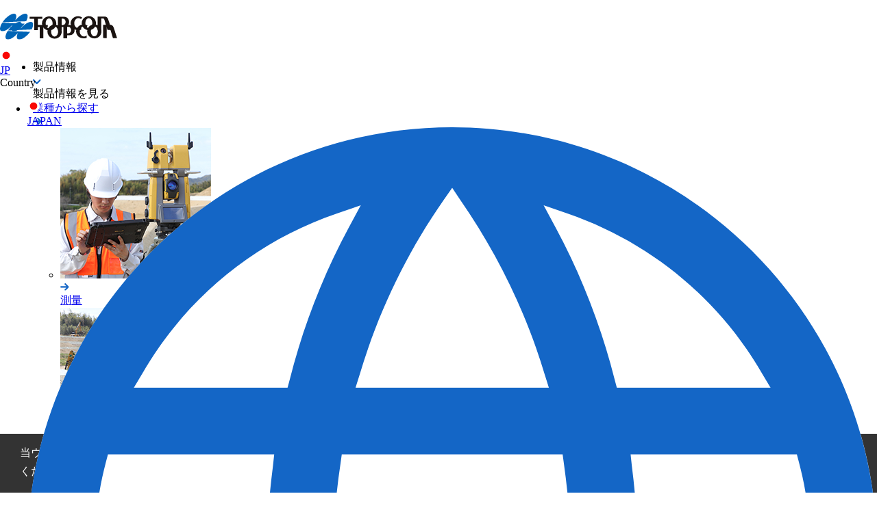

--- FILE ---
content_type: text/html;charset=utf-8
request_url: https://www.topconpositioning.asia/jp/ja/atwork/brand/sokkia/
body_size: 20261
content:

<!DOCTYPE HTML>
<html lang="ja">
    <head>
    <meta charset="UTF-8"/>
    <title>SOKKIA | トプコン ポジショニング ウェブサイト</title>
    
    <meta name="description" content="SOKKIA（ブランド別）の活用事例です。
株式会社トプコンのポジショニング事業は、測量(Geo positioning)、建設(Construction)、農業(Agriculture)の各事業を横断的に統括し事業の拡大を目指します。"/>
    <meta name="template" content="content-page"/>
    <meta name="viewport" content="width=device-width, initial-scale=1"/>
    

    
    
<script defer="defer" type="text/javascript" src="/.rum/@adobe/helix-rum-js@%5E2/dist/rum-standalone.js"></script>
<link rel="canonical" href="https://www.topconpositioning.asia/jp/ja/atwork/brand/sokkia/"/>


    
<link rel="stylesheet" href="https://use.typekit.net/ivn0ufi.css"/>

    
    <link rel="stylesheet" href="/etc.clientlibs/tpa/clientlibs/clientlib-base.lc-c7b8f7bf2e46e30b30cc094095990aac-lc.min.css" type="text/css">







    
    
    

    

    


        <script type="text/javascript" src="//assets.adobedtm.com/d2dd690d60f5/878e38b02653/launch-bc79bcaac85a.min.js" async></script>


    
    
    <link rel="stylesheet" href="/etc.clientlibs/tpa/clientlibs/clientlib-dependencies.lc-d41d8cd98f00b204e9800998ecf8427e-lc.min.css" type="text/css">
<link rel="stylesheet" href="/etc.clientlibs/tpa/tpa-components/topicsindex/v1/topicsindex/clientlibs/site.lc-95f72f806d19b0e014c100f5ed4d41bb-lc.min.css" type="text/css">
<link rel="stylesheet" href="/etc.clientlibs/tpa/clientlibs/clientlib-vendor/slider.lc-286c84fca62acaab9d4d3c16556d7d3e-lc.min.css" type="text/css">
<link rel="stylesheet" href="/etc.clientlibs/tpa/tpa-components/list/v1/list/clientlibs/site.lc-bedaa4796b15011f1b1b00e41cb062ee-lc.min.css" type="text/css">
<link rel="stylesheet" href="/etc.clientlibs/tpa/tpa-components/faq/v1/faq/clientlibs/site.lc-89face933ab0616e7ff2bbb598286210-lc.min.css" type="text/css">
<link rel="stylesheet" href="/etc.clientlibs/tpa/tpa-components/eventindex/v1/eventindex/clientlibs/site.lc-590f17d45a688f37fc222b3a2a17bb86-lc.min.css" type="text/css">
<link rel="stylesheet" href="/etc.clientlibs/tpa/clientlibs/clientlib-site.lc-d41d8cd98f00b204e9800998ecf8427e-lc.min.css" type="text/css">


    
    
    <script async src="/etc.clientlibs/core/wcm/components/commons/datalayer/v2/clientlibs/core.wcm.components.commons.datalayer.v2.lc-1e0136bad0acfb78be509234578e44f9-lc.min.js"></script>


    
    <script async src="/etc.clientlibs/core/wcm/components/commons/datalayer/acdl/core.wcm.components.commons.datalayer.acdl.lc-bf921af342fd2c40139671dbf0920a1f-lc.min.js"></script>



    
    <link as="style" href="https://static-p89961-e794714.adobeaemcloud.com/01675bbd7cfbf810fe10cb17f3a7295e8b894fd5230d9e7ae9b8ca003105f303/theme.css" rel="preload stylesheet" type="text/css">
    <script src="https://static-p89961-e794714.adobeaemcloud.com/01675bbd7cfbf810fe10cb17f3a7295e8b894fd5230d9e7ae9b8ca003105f303/theme.js" async type="text/javascript"></script>
    <link href="https://static-p89961-e794714.adobeaemcloud.com/01675bbd7cfbf810fe10cb17f3a7295e8b894fd5230d9e7ae9b8ca003105f303/resources/images/favicon.png" rel="icon" type="image/png">
    
</head>
    <body class="page basicpage" id="page-f19be0e81a" data-cmp-link-accessibility-enabled data-cmp-link-accessibility-text="新しいタブで開く" data-cmp-data-layer-enabled>

    <input type="hidden" name="is-export-date" value="2024-09-26 17:34"/>
    <input type="hidden" name="is-export-image" value="https://www.topconpositioning.asia/content/topcon-pa/jp/ja/atwork/brand/sokkia.thumb.420.260.png"/>
    <input type="hidden" name="is-export-tags"/>

        <script>
          window.adobeDataLayer = window.adobeDataLayer || [];
          adobeDataLayer.push({
              page: JSON.parse("{\x22page\u002Df19be0e81a\x22:{\x22@type\x22:\x22tpa\/tpa\u002Dcomponents\/page\/v1\/page\x22,\x22repo:modifyDate\x22:\x222024\u002D09\u002D26T08:34:46Z\x22,\x22dc:title\x22:\x22SOKKIA\x22,\x22dc:description\x22:\x22SOKKIA（ブランド別）の活用事例です。\\r\\n株式会社トプコンのポジショニング事業は、測量(Geo positioning)、建設(Construction)、農業(Agriculture)の各事業を横断的に統括し事業の拡大を目指します。\x22,\x22xdm:template\x22:\x22\/conf\/topcon\u002Dpa\/settings\/wcm\/templates\/content\u002Dpage\x22,\x22xdm:language\x22:\x22ja\x22,\x22xdm:tags\x22:[],\x22repo:path\x22:\x22\/content\/topcon\u002Dpa\/jp\/ja\/atwork\/brand\/sokkia.html\x22}}"),
              event:'cmp:show',
              eventInfo: {
                  path: 'page.page\u002Df19be0e81a'
              }
          });
        </script>
        
        
            




            
<div class="root container responsivegrid">

    
    <div id="container-ece8373199" class="cmp-container">
        


<div class="aem-Grid aem-Grid--12 aem-Grid--default--12 ">
    
    <div class="experiencefragment aem-GridColumn aem-GridColumn--default--12">
<div id="experiencefragment-bb3a0cfd62" class="cmp-experiencefragment cmp-experiencefragment--header"><div class="xfpage page basicpage">

    



<div class="xf-content-height">
    <div class="root container responsivegrid">

    
    <div id="container-2da02b9f18" class="cmp-container">
        


<div class="aem-Grid aem-Grid--12 aem-Grid--default--12 ">
    
    <div class="embed aem-GridColumn aem-GridColumn--default--12">
<div class="cmp-embed">
    
    
    <header class="ly_header bl_ui_module">
  <div class="ly_headerNav">
      <div class="ly_inner__header ly_headerNav_inner">
      <h1 class="bl_headerLogo el_logo"><a href="/jp/ja.html" title="TOP"><img src="/content/dam/topcon-pa/jp/common/images/element/logo/topcon.svg" alt="TOPCONロゴ" loading="lazy"></a></h1>
      <div class="ly_headerNav_wrapper">
          <nav class="bl_headerNav">
          <ul class="bl_headerNav_listWrapper">
              <li class="bl_headerNav_list hp_bold">
              <div class="bl_headerNav_btn hp_flex"><span>製品情報</span>
                  <div class="bl_headerNav_btn_icon"><img src="/content/dam/topcon-pa/jp/common/images/element/icon/chevron-d-blue.svg" alt="矢印アイコン" loading="lazy"></div>
              </div>
              <div class="bl_pcNav_dropdown hp_bgColorWht">
                  <div class="ly_inner ly_inner__dropdown">
                  <div class="bl_pcNav_dropdown_heading">
                      <div class="el_headingArrow el_headingArrow__blue">
                      <div class="el_headingArrow hp_flex hp_flex_vert__center"><span class="el_headingArrow_ttl hp_bold">製品情報を見る</span></div>
                      </div>
                  </div>
                  <div class="bl_pcNav_dropdown_nav hp_flex hp_flex__wrap">
                      <div class="bl_pcNav_dropdown_nav_item bl_pcNav_dropdown_nav_item__half">
                      <div class="el_headingArrow el_headingArrow__sm hp_flex hp_flex_vert__center"><a href="/jp/ja/products/industry.html" title="業種から探す"><span class="el_headingArrow_ttl hp_bold hp_underline">業種から探す</span>
                          <div class="el_arrow_icon"><img src="/content/dam/topcon-pa/jp/common/images/element/icon/arrow-r-blue.svg" alt="矢印アイコン" loading="lazy"></div></a></div>
                      <ul class="el_industry_list__headerWrapper hp_bgColorGrey hp_flex hp_flex__wrap">
                          <li class="el_industry_list__header"><a class="hp_flex hp_flex_vert__center" href="/jp/ja/products/industry/survey.html" title="測量">
                              <div class="el_industry_list__header_imgWrapper">
                              <picture>
                                  <source srcset="/content/dam/topcon-pa/jp/common/images/layout/common/products-survey.webp" type="image/webp"><img src="/content/dam/topcon-pa/jp/common/images/layout/common/products-survey.jpg" alt="測量" loading="lazy">
                              </picture>
                              </div>
                              <div class="el_heading_arrow hp_flex hp_flex_vert__center">
                              <div class="el_arrow_icon el_arrow_icon__md el_arrow_icon__l"><img src="/content/dam/topcon-pa/jp/common/images/element/icon/arrow-r-blue.svg" alt="矢印アイコン" loading="lazy"></div><span class="el_industry_list__header_ttl">測量</span>
                              </div></a></li>
                          <li class="el_industry_list__header"><a class="hp_flex hp_flex_vert__center" href="/jp/ja/products/industry/civil-engineering.html" title="土木">
                              <div class="el_industry_list__header_imgWrapper">
                              <picture>
                                  <source srcset="/content/dam/topcon-pa/jp/common/images/layout/common/products-const.webp" type="image/webp"><img src="/content/dam/topcon-pa/jp/common/images/layout/common/products-const.jpg" alt="土木" loading="lazy">
                              </picture>
                              </div>
                              <div class="el_heading_arrow hp_flex hp_flex_vert__center">
                              <div class="el_arrow_icon el_arrow_icon__md el_arrow_icon__l"><img src="/content/dam/topcon-pa/jp/common/images/element/icon/arrow-r-blue.svg" alt="矢印アイコン" loading="lazy"></div><span class="el_industry_list__header_ttl">土木</span>
                              </div></a></li>
                          <li class="el_industry_list__header"><a class="hp_flex hp_flex_vert__center" href="/jp/ja/products/industry/building-construction.html" title="建築">
                              <div class="el_industry_list__header_imgWrapper">
                              <picture>
                                  <source srcset="/content/dam/topcon-pa/jp/common/images/layout/common/products-bim.webp" type="image/webp"><img src="/content/dam/topcon-pa/jp/common/images/layout/common/products-bim.jpg" alt="建築" loading="lazy">
                              </picture>
                              </div>
                              <div class="el_heading_arrow hp_flex hp_flex_vert__center">
                              <div class="el_arrow_icon el_arrow_icon__md el_arrow_icon__l"><img src="/content/dam/topcon-pa/jp/common/images/element/icon/arrow-r-blue.svg" alt="矢印アイコン" loading="lazy"></div><span class="el_industry_list__header_ttl">建築</span>
                              </div></a></li>
                          <li class="el_industry_list__header"><a class="hp_flex hp_flex_vert__center" href="/jp/ja/products/industry/agriculture.html" title="農業">
                              <div class="el_industry_list__header_imgWrapper">
                              <picture>
                                  <source srcset="/content/dam/topcon-pa/jp/common/images/layout/common/products-agriculture.webp" type="image/webp"><img src="/content/dam/topcon-pa/jp/common/images/layout/common/products-agriculture.jpg" alt="農業" loading="lazy">
                              </picture>
                              </div>
                              <div class="el_heading_arrow hp_flex hp_flex_vert__center">
                              <div class="el_arrow_icon el_arrow_icon__md el_arrow_icon__l el_arrow_icon__md"><img src="/content/dam/topcon-pa/jp/common/images/element/icon/arrow-r-blue.svg" alt="矢印アイコン" loading="lazy"></div><span class="el_industry_list__header_ttl">農業</span>
                              </div></a></li>
                      </ul>
                      </div>
                      <div class="bl_pcNav_dropdown_nav_item bl_pcNav_dropdown_nav_item__half">
                      <div class="el_headingArrow el_headingArrow__sm hp_flex hp_flex_vert__center"><a href="/jp/ja/products/products.html" title="製品カテゴリから探す"><span class="el_headingArrow_ttl hp_bold hp_underline">製品カテゴリから探す</span>
                          <div class="el_arrow_icon"><img src="/content/dam/topcon-pa/jp/common/images/element/icon/arrow-r-blue.svg" alt="矢印アイコン" loading="lazy"></div></a></div>
                      <ul class="el_category_listWrapper el_category_listWrapper__header hp_bgColorGrey hp_flex hp_flex__wrap">
                          <li class="el_category_list el_category_list__header hp_bold"><a href="/jp/ja/products/products/total-station.html" title="トータルステーション">
                              <div class="el_heading_arrow hp_flex hp_flex_vert__center">
                              <div class="el_arrow_icon el_arrow_icon__md el_arrow_icon__l el_arrow_icon__md"><img src="/content/dam/topcon-pa/jp/common/images/element/icon/arrow-r-blue.svg" alt="矢印アイコン" loading="lazy"></div><span class="el_industry_list__header_ttl">トータルステーション</span>
                              </div></a></li>
                          <li class="el_category_list el_category_list__header hp_bold"><a href="/jp/ja/products/products/gnss.html" title="GNSS">
                              <div class="el_heading_arrow hp_flex hp_flex_vert__center">
                              <div class="el_arrow_icon el_arrow_icon__md el_arrow_icon__l el_arrow_icon__md"><img src="/content/dam/topcon-pa/jp/common/images/element/icon/arrow-r-blue.svg" alt="矢印アイコン" loading="lazy"></div><span class="el_industry_list__header_ttl">GNSS</span>
                              </div></a></li>
                          <li class="el_category_list el_category_list__header hp_bold"><a href="/jp/ja/products/products/3dscanner.html" title="3Dスキャナー">
                              <div class="el_heading_arrow hp_flex hp_flex_vert__center">
                              <div class="el_arrow_icon el_arrow_icon__md el_arrow_icon__l el_arrow_icon__md"><img src="/content/dam/topcon-pa/jp/common/images/element/icon/arrow-r-blue.svg" alt="矢印アイコン" loading="lazy"></div><span class="el_industry_list__header_ttl">3Dスキャナー</span>
                              </div></a></li>
                          <li class="el_category_list el_category_list__header hp_bold"><a href="/jp/ja/products/products/machine-control.html" title="マシンコントロール">
                              <div class="el_heading_arrow hp_flex hp_flex_vert__center">
                              <div class="el_arrow_icon el_arrow_icon__md el_arrow_icon__l el_arrow_icon__md"><img src="/content/dam/topcon-pa/jp/common/images/element/icon/arrow-r-blue.svg" alt="矢印アイコン" loading="lazy"></div><span class="el_industry_list__header_ttl">マシンコントロール</span>
                              </div></a></li>
                          <li class="el_category_list el_category_list__header hp_bold"><a href="/jp/ja/products/products/infrastructure-maintenance.html" title="維持管理">
                              <div class="el_heading_arrow hp_flex hp_flex_vert__center">
                              <div class="el_arrow_icon el_arrow_icon__md el_arrow_icon__l el_arrow_icon__md"><img src="/content/dam/topcon-pa/jp/common/images/element/icon/arrow-r-blue.svg" alt="矢印アイコン" loading="lazy"></div><span class="el_industry_list__header_ttl">維持管理</span>
                              </div></a></li>
                          <li class="el_category_list el_category_list__header hp_bold"><a href="/jp/ja/products/products/maintenance-monitoring.html" title="モニタリングシステム">
                              <div class="el_heading_arrow hp_flex hp_flex_vert__center">
                              <div class="el_arrow_icon el_arrow_icon__md el_arrow_icon__l el_arrow_icon__md"><img src="/content/dam/topcon-pa/jp/common/images/element/icon/arrow-r-blue.svg" alt="矢印アイコン" loading="lazy"></div><span class="el_industry_list__header_ttl">モニタリングシステム</span>
                              </div></a></li>
                          <li class="el_category_list el_category_list__header hp_bold"><a href="/jp/ja/products/products/field-controller.html" title="フィールドコントローラー/データコレクター">
                              <div class="el_heading_arrow hp_flex hp_flex_vert__center">
                              <div class="el_arrow_icon el_arrow_icon__md el_arrow_icon__l el_arrow_icon__md"><img src="/content/dam/topcon-pa/jp/common/images/element/icon/arrow-r-blue.svg" alt="矢印アイコン" loading="lazy"></div><span class="el_industry_list__header_ttl">フィールドコントローラー/<br>データコレクター</span>
                              </div></a></li>
                          <li class="el_category_list el_category_list__header hp_bold"><a href="/jp/ja/products/products/software.html" title="ソフトウェア/アプリケーション">
                              <div class="el_heading_arrow hp_flex hp_flex_vert__center">
                              <div class="el_arrow_icon el_arrow_icon__md el_arrow_icon__l el_arrow_icon__md"><img src="/content/dam/topcon-pa/jp/common/images/element/icon/arrow-r-blue.svg" alt="矢印アイコン" loading="lazy"></div><span class="el_industry_list__header_ttl">ソフトウェア/アプリケーション</span>
                              </div></a></li>
                          <li class="el_category_list el_category_list__header hp_bold"><a href="/jp/ja/products/products/laser.html" title="レーザー">
                              <div class="el_heading_arrow hp_flex hp_flex_vert__center">
                              <div class="el_arrow_icon el_arrow_icon__md el_arrow_icon__l el_arrow_icon__md"><img src="/content/dam/topcon-pa/jp/common/images/element/icon/arrow-r-blue.svg" alt="矢印アイコン" loading="lazy"></div><span class="el_industry_list__header_ttl">レーザー</span>
                              </div></a></li>
                          <li class="el_category_list el_category_list__header hp_bold"><a href="/jp/ja/products/products/level.html" title="セオドライト・レベル">
                              <div class="el_heading_arrow hp_flex hp_flex_vert__center">
                              <div class="el_arrow_icon el_arrow_icon__md el_arrow_icon__l el_arrow_icon__md"><img src="/content/dam/topcon-pa/jp/common/images/element/icon/arrow-r-blue.svg" alt="矢印アイコン" loading="lazy"></div><span class="el_industry_list__header_ttl">セオドライト・レベル</span>
                              </div></a></li>
                          <li class="el_category_list el_category_list__header hp_bold"><a href="/jp/ja/products/products/raku-series.html" title="建築向け高精度位置出しシステム">
                              <div class="el_heading_arrow hp_flex hp_flex_vert__center">
                              <div class="el_arrow_icon el_arrow_icon__md el_arrow_icon__l el_arrow_icon__md"><img src="/content/dam/topcon-pa/jp/common/images/element/icon/arrow-r-blue.svg" alt="矢印アイコン" loading="lazy"></div><span class="el_industry_list__header_ttl">建築向け高精度位置出しシステム</span>
                              </div></a></li>
                          <li class="el_category_list el_category_list__header hp_bold"><a href="/jp/ja/products/products/agriculture.html" title="精密農業">
                              <div class="el_heading_arrow hp_flex hp_flex_vert__center">
                              <div class="el_arrow_icon el_arrow_icon__md el_arrow_icon__l el_arrow_icon__md"><img src="/content/dam/topcon-pa/jp/common/images/element/icon/arrow-r-blue.svg" alt="矢印アイコン" loading="lazy"></div><span class="el_industry_list__header_ttl">精密農業</span>
                              </div></a></li>
                          <li class="el_category_list el_category_list__header hp_bold"><a href="/jp/ja/products/products/related-products.html" title="関連製品">
                              <div class="el_heading_arrow hp_flex hp_flex_vert__center">
                              <div class="el_arrow_icon el_arrow_icon__md el_arrow_icon__l el_arrow_icon__md"><img src="/content/dam/topcon-pa/jp/common/images/element/icon/arrow-r-blue.svg" alt="矢印アイコン" loading="lazy"></div><span class="el_industry_list__header_ttl">関連製品</span>
                              </div></a></li>
                      </ul>
                      </div>
                      <div class="bl_pcNav_dropdown_nav_item">
                      <div class="el_headingArrow el_headingArrow__sm hp_flex hp_flex_vert__center"><a href="/jp/ja/products/brand.html" title="ブランドから探す"><span class="el_headingArrow_ttl hp_bold hp_underline">ブランドから探す</span>
                          <div class="el_arrow_icon"><img src="/content/dam/topcon-pa/jp/common/images/element/icon/arrow-r-blue.svg" alt="矢印アイコン" loading="lazy"></div></a></div>
                      <ul class="el_brand_listWrapper el_brand_listWrapper__header hp_flex hp_flex__wrap">
                          <li class="el_brand_list el_brand_list__header hp_tac"><a class="hp_bgColorGrey" href="/jp/ja/products/brand/topcon.html" title="TOPCON">
                              <div class="el_brand_list_imgWrapper"><img src="/content/dam/topcon-pa/jp/common/images/element/logo/logo-topcon.svg" alt="TOPCONロゴ" loading="lazy"></div><span class="el_brand_list_ttl">TOPCONブランド</span></a></li>
                          <li class="el_brand_list el_brand_list__header hp_tac"><a class="hp_bgColorGrey" href="/jp/ja/products/brand/sokkia.html" title="SOKKIA">
                              <div class="el_brand_list_imgWrapper"><img src="/content/dam/topcon-pa/jp/common/images/element/logo/logo-sokkia.svg" alt="SOKKIAロゴ" loading="lazy"></div><span class="el_brand_list_ttl">SOKKIAブランド</span></a></li>
                          <li class="el_brand_list el_brand_list__header hp_tac"><a class="hp_bgColorGrey" href="/jp/ja/products/brand/clearedge3d.html" title="ClearEdge3D">
                              <div class="el_brand_list_imgWrapper"><img src="/content/dam/topcon-pa/jp/common/images/element/logo/logo-crdge.svg" alt="ClearEdge3Dロゴ" loading="lazy"></div><span class="el_brand_list_ttl">ClearEdge3Dブランド</span></a></li>
                              <li class="el_brand_list el_brand_list__header hp_tac"><a class="hp_bgColorGrey" href="/jp/ja/products/brand/xyeez.html" title="XYeeZ">
                                <div class="el_brand_list_imgWrapper"><img src="/content/dam/topcon-pa/jp/common/images/element/logo/xyeez-header.svg" alt="XYeeZロゴ" loading="lazy"></div><span class="el_brand_list_ttl">XYeeZブランド</span></a></li>
                            </ul>
                      </div>
                  </div>
                  </div>
              </div>
              </li>
              <li class="bl_headerNav_list hp_bold">
              <div class="bl_headerNav_btn hp_flex"><span>活用事例</span>
                  <div class="bl_headerNav_btn_icon"><img src="/content/dam/topcon-pa/jp/common/images/element/icon/chevron-d-blue.svg" alt="矢印アイコン" loading="lazy"></div>
              </div>
              <div class="bl_pcNav_dropdown hp_bgColorWht">
                  <div class="ly_inner ly_inner__dropdown">
                  <div class="bl_pcNav_dropdown_heading">
                      <div class="el_headingArrow el_headingArrow__blue">
                      <div class="el_headingArrow hp_flex hp_flex_vert__center"><span class="el_headingArrow_ttl hp_bold">活用事例を見る</span></div>
                      </div>
                  </div>
                  <div class="bl_pcNav_dropdown_nav hp_flex hp_flex__wrap">
                      <div class="bl_pcNav_dropdown_nav_item bl_pcNav_dropdown_nav_item__half">
                      <div class="el_headingArrow el_headingArrow__sm hp_flex hp_flex_vert__center"><a href="/jp/ja/atwork/industry.html" title="業種から探す"><span class="el_headingArrow_ttl hp_bold hp_underline">業種から探す</span>
                          <div class="el_arrow_icon"><img src="/content/dam/topcon-pa/jp/common/images/element/icon/arrow-r-blue.svg" alt="矢印アイコン" loading="lazy"></div></a></div>
                      <ul class="el_industry_list__headerWrapper hp_bgColorGrey hp_flex hp_flex__wrap">
                          <li class="el_industry_list__header"><a class="hp_flex hp_flex_vert__center" href="/jp/ja/atwork/industry/survey.html" title="測量">
                              <div class="el_industry_list__header_imgWrapper">
                              <picture>
                                  <source srcset="/content/dam/topcon-pa/jp/common/images/layout/common/appli-survey.webp" type="image/webp"><img src="/content/dam/topcon-pa/jp/common/images/layout/common/appli-survey.jpg" alt="測量" loading="lazy">
                              </picture>
                              </div>
                              <div class="el_heading_arrow hp_flex hp_flex_vert__center">
                              <div class="el_arrow_icon el_arrow_icon__md el_arrow_icon__l"><img src="/content/dam/topcon-pa/jp/common/images/element/icon/arrow-r-blue.svg" alt="矢印アイコン" loading="lazy"></div><span class="el_industry_list__header_ttl">測量</span>
                              </div></a></li>
                          <li class="el_industry_list__header"><a class="hp_flex hp_flex_vert__center" href="/jp/ja/atwork/industry/civil-engineering.html" title="土木">
                              <div class="el_industry_list__header_imgWrapper">
                              <picture>
                                  <source srcset="/content/dam/topcon-pa/jp/common/images/layout/common/appli-const.webp" type="image/webp"><img src="/content/dam/topcon-pa/jp/common/images/layout/common/appli-const.jpg" alt="土木" loading="lazy">
                              </picture>
                              </div>
                              <div class="el_heading_arrow hp_flex hp_flex_vert__center">
                              <div class="el_arrow_icon el_arrow_icon__md el_arrow_icon__l"><img src="/content/dam/topcon-pa/jp/common/images/element/icon/arrow-r-blue.svg" alt="矢印アイコン" loading="lazy"></div><span class="el_industry_list__header_ttl">土木</span>
                              </div></a></li>
                          <li class="el_industry_list__header"><a class="hp_flex hp_flex_vert__center" href="/jp/ja/atwork/industry/building-construction.html" title="建築">
                              <div class="el_industry_list__header_imgWrapper">
                              <picture>
                                  <source srcset="/content/dam/topcon-pa/jp/common/images/layout/common/appli-bim.webp" type="image/webp"><img src="/content/dam/topcon-pa/jp/common/images/layout/common/appli-bim.jpg" alt="建築" loading="lazy">
                              </picture>
                              </div>
                              <div class="el_heading_arrow hp_flex hp_flex_vert__center">
                              <div class="el_arrow_icon el_arrow_icon__md el_arrow_icon__l"><img src="/content/dam/topcon-pa/jp/common/images/element/icon/arrow-r-blue.svg" alt="矢印アイコン" loading="lazy"></div><span class="el_industry_list__header_ttl">建築</span>
                              </div></a></li>
                          <li class="el_industry_list__header"><a class="hp_flex hp_flex_vert__center" href="/jp/ja/atwork/industry/agriculture.html" title="農業">
                              <div class="el_industry_list__header_imgWrapper">
                              <picture>
                                  <source srcset="/content/dam/topcon-pa/jp/common/images/layout/common/appli-agriculture.webp" type="image/webp"><img src="/content/dam/topcon-pa/jp/common/images/layout/common/appli-agriculture.jpg" alt="農業" loading="lazy">
                              </picture>
                              </div>
                              <div class="el_heading_arrow hp_flex hp_flex_vert__center">
                              <div class="el_arrow_icon el_arrow_icon__md el_arrow_icon__l el_arrow_icon__md"><img src="/content/dam/topcon-pa/jp/common/images/element/icon/arrow-r-blue.svg" alt="矢印アイコン" loading="lazy"></div><span class="el_industry_list__header_ttl">農業</span>
                              </div></a></li>
                      </ul>
                      </div>
                      <div class="bl_pcNav_dropdown_nav_item bl_pcNav_dropdown_nav_item__half">
                      <div class="el_headingArrow el_headingArrow__sm hp_flex hp_flex_vert__center"><a href="/jp/ja/atwork/products.html" title="製品カテゴリから探す"><span class="el_headingArrow_ttl hp_bold hp_underline">製品カテゴリから探す</span>
                          <div class="el_arrow_icon"><img src="/content/dam/topcon-pa/jp/common/images/element/icon/arrow-r-blue.svg" alt="矢印アイコン" loading="lazy"></div></a></div>
                      <ul class="el_category_listWrapper el_category_listWrapper__header hp_bgColorGrey hp_flex hp_flex__wrap">
                          <li class="el_category_list el_category_list__header hp_bold"><a href="/jp/ja/atwork/products/total-station.html" title="トータルステーション">
                              <div class="el_heading_arrow hp_flex hp_flex_vert__center">
                              <div class="el_arrow_icon el_arrow_icon__md el_arrow_icon__l el_arrow_icon__md"><img src="/content/dam/topcon-pa/jp/common/images/element/icon/arrow-r-blue.svg" alt="矢印アイコン" loading="lazy"></div><span class="el_industry_list__header_ttl">トータルステーション</span>
                              </div></a></li>
                          <li class="el_category_list el_category_list__header hp_bold"><a href="/jp/ja/atwork/products/gnss.html" title="GNSS">
                              <div class="el_heading_arrow hp_flex hp_flex_vert__center">
                              <div class="el_arrow_icon el_arrow_icon__md el_arrow_icon__l el_arrow_icon__md"><img src="/content/dam/topcon-pa/jp/common/images/element/icon/arrow-r-blue.svg" alt="矢印アイコン" loading="lazy"></div><span class="el_industry_list__header_ttl">GNSS</span>
                              </div></a></li>
                          <li class="el_category_list el_category_list__header hp_bold"><a href="/jp/ja/atwork/products/3dscanner.html" title="3Dスキャナー">
                              <div class="el_heading_arrow hp_flex hp_flex_vert__center">
                              <div class="el_arrow_icon el_arrow_icon__md el_arrow_icon__l el_arrow_icon__md"><img src="/content/dam/topcon-pa/jp/common/images/element/icon/arrow-r-blue.svg" alt="矢印アイコン" loading="lazy"></div><span class="el_industry_list__header_ttl">3Dスキャナー</span>
                              </div></a></li>
                          <li class="el_category_list el_category_list__header hp_bold"><a href="/jp/ja/atwork/products/machine-control.html" title="マシンコントロール">
                              <div class="el_heading_arrow hp_flex hp_flex_vert__center">
                              <div class="el_arrow_icon el_arrow_icon__md el_arrow_icon__l el_arrow_icon__md"><img src="/content/dam/topcon-pa/jp/common/images/element/icon/arrow-r-blue.svg" alt="矢印アイコン" loading="lazy"></div><span class="el_industry_list__header_ttl">マシンコントロール</span>
                              </div></a></li>
                          <li class="el_category_list el_category_list__header hp_bold"><a href="/jp/ja/atwork/products/infrastructure-maintenance.html" title="維持管理">
                              <div class="el_heading_arrow hp_flex hp_flex_vert__center">
                              <div class="el_arrow_icon el_arrow_icon__md el_arrow_icon__l el_arrow_icon__md"><img src="/content/dam/topcon-pa/jp/common/images/element/icon/arrow-r-blue.svg" alt="矢印アイコン" loading="lazy"></div><span class="el_industry_list__header_ttl">維持管理</span>
                              </div></a></li>
                          <li class="el_category_list el_category_list__header hp_bold"><a href="/jp/ja/atwork/products/software.html" title="ソフトウェア/アプリケーション">
                              <div class="el_heading_arrow hp_flex hp_flex_vert__center">
                              <div class="el_arrow_icon el_arrow_icon__md el_arrow_icon__l el_arrow_icon__md"><img src="/content/dam/topcon-pa/jp/common/images/element/icon/arrow-r-blue.svg" alt="矢印アイコン" loading="lazy"></div><span class="el_industry_list__header_ttl">ソフトウェア/アプリケーション</span>
                              </div></a></li>
                          <li class="el_category_list el_category_list__header hp_bold"><a href="/jp/ja/atwork/products/level.html" title="セオドライト・レベル">
                              <div class="el_heading_arrow hp_flex hp_flex_vert__center">
                              <div class="el_arrow_icon el_arrow_icon__md el_arrow_icon__l el_arrow_icon__md"><img src="/content/dam/topcon-pa/jp/common/images/element/icon/arrow-r-blue.svg" alt="矢印アイコン" loading="lazy"></div><span class="el_industry_list__header_ttl">セオドライト・レベル</span>
                              </div></a></li>
                        <li class="el_category_list el_category_list__header hp_bold"><a href="/jp/ja/atwork/products/raku-series.html" title="建築向け高精度位置出しシステム">
                            <div class="el_heading_arrow hp_flex hp_flex_vert__center">
                            <div class="el_arrow_icon el_arrow_icon__md el_arrow_icon__l el_arrow_icon__md"><img src="/content/dam/topcon-pa/jp/common/images/element/icon/arrow-r-blue.svg" alt="矢印アイコン" loading="lazy"></div><span class="el_industry_list__header_ttl">建築向け高精度位置出しシステム</span>
                            </div></a></li>
                          <li class="el_category_list el_category_list__header hp_bold"><a href="/jp/ja/atwork/products/agriculture.html" title="精密農業">
                              <div class="el_heading_arrow hp_flex hp_flex_vert__center">
                              <div class="el_arrow_icon el_arrow_icon__md el_arrow_icon__l el_arrow_icon__md"><img src="/content/dam/topcon-pa/jp/common/images/element/icon/arrow-r-blue.svg" alt="矢印アイコン" loading="lazy"></div><span class="el_industry_list__header_ttl">精密農業</span>
                              </div></a></li>
                      </ul>
                      </div>
                      <div class="bl_pcNav_dropdown_nav_item">
                      <div class="el_headingArrow el_headingArrow__sm hp_flex hp_flex_vert__center"><a href="/jp/ja/atwork/brand.html" title="ブランドから探す"><span class="el_headingArrow_ttl hp_bold hp_underline">ブランドから探す</span>
                          <div class="el_arrow_icon"><img src="/content/dam/topcon-pa/jp/common/images/element/icon/arrow-r-blue.svg" alt="矢印アイコン" loading="lazy"></div></a></div>
                      <ul class="el_brand_listWrapper el_brand_listWrapper__header hp_flex hp_flex__wrap">
                          <li class="el_brand_list el_brand_list__header hp_tac"><a class="hp_bgColorGrey" href="/jp/ja/atwork/brand/topcon.html" title="TOPCON">
                              <div class="el_brand_list_imgWrapper"><img src="/content/dam/topcon-pa/jp/common/images/element/logo/logo-topcon.svg" alt="TOPCONロゴ" loading="lazy"></div><span class="el_brand_list_ttl">TOPCONブランド</span></a></li>
                          <li class="el_brand_list el_brand_list__header hp_tac"><a class="hp_bgColorGrey" href="/jp/ja/atwork/brand/sokkia.html" title="SOKKIA">
                              <div class="el_brand_list_imgWrapper"><img src="/content/dam/topcon-pa/jp/common/images/element/logo/logo-sokkia.svg" alt="SOKKIAロゴ" loading="lazy"></div><span class="el_brand_list_ttl">SOKKIAブランド</span></a></li>
                          <li class="el_brand_list el_brand_list__header hp_tac"><a class="hp_bgColorGrey" href="/jp/ja/atwork/brand/clearedge3d.html" title="ClearEdge3D">
                              <div class="el_brand_list_imgWrapper"><img src="/content/dam/topcon-pa/jp/common/images/element/logo/logo-crdge.svg" alt="ClearEdge3Dロゴ" loading="lazy"></div><span class="el_brand_list_ttl">ClearEdge3Dブランド</span></a></li>
                      </ul>
                      </div>
                  </div>
                  </div>
              </div>
              </li>
              <li class="bl_headerNav_list hp_bold">
              <div class="bl_headerNav_btn hp_flex"><span>サポート</span>
                  <div class="bl_headerNav_btn_icon"><img src="/content/dam/topcon-pa/jp/common/images/element/icon/chevron-d-blue.svg" alt="矢印アイコン" loading="lazy"></div>
              </div>
              <div class="bl_pcNav_dropdown hp_bgColorWht">
                  <div class="ly_inner ly_inner__dropdown">
                  <div class="bl_pcNav_dropdown_heading">
                      <div class="el_headingArrow el_headingArrow__blue"><a href="/jp/ja/support.html" title="サポート">
                          <div class="el_headingArrow hp_flex hp_flex_vert__center"><span class="el_headingArrow_ttl hp_bold hp_underline">サポート一覧</span>
                          <div class="el_arrow_icon el_arrow_icon__circle el_arrow_icon__grad"><img src="/content/dam/topcon-pa/jp/common/images/element/icon/arrow-r-wh.svg" alt="矢印アイコン" loading="lazy"></div>
                          </div></a></div>
                  </div>
                  <div class="bl_pcNav_dropdown_nav hp_flex hp_flex__wrap">
                      <div class="bl_pcNav_dropdown_nav_item">
                      <ul class="el_category_listWrapper el_category_listWrapper__header hp_bgColorGrey hp_flex hp_flex__wrap">
                          <li class="el_category_list el_category_list__quarter el_category_list__header hp_bold"><a href="/jp/ja/support/training.html" title="トレーニングプログラム">
                              <div class="el_heading_arrow hp_flex hp_flex_vert__center">
                              <div class="el_arrow_icon el_arrow_icon__md el_arrow_icon__l el_arrow_icon__md"><img src="/content/dam/topcon-pa/jp/common/images/element/icon/arrow-r-blue.svg" alt="矢印アイコン" loading="lazy"></div><span class="el_industry_list__header_ttl">トレーニングプログラム</span>
                              </div></a></li>
                          <li class="el_category_list el_category_list__quarter el_category_list__header hp_bold"><a href="/jp/ja/support/training-center.html" title="トレーニングセンタ">
                              <div class="el_heading_arrow hp_flex hp_flex_vert__center">
                              <div class="el_arrow_icon el_arrow_icon__md el_arrow_icon__l el_arrow_icon__md"><img src="/content/dam/topcon-pa/jp/common/images/element/icon/arrow-r-blue.svg" alt="矢印アイコン" loading="lazy"></div><span class="el_industry_list__header_ttl">トレーニングセンタ</span>
                              </div></a></li>
                          <li class="el_category_list el_category_list__quarter el_category_list__header hp_bold"><a href="/jp/ja/support/buildtech.html" title="BuildTech">
                              <div class="el_heading_arrow hp_flex hp_flex_vert__center">
                              <div class="el_arrow_icon el_arrow_icon__md el_arrow_icon__l el_arrow_icon__md"><img src="/content/dam/topcon-pa/jp/common/images/element/icon/arrow-r-blue.svg" alt="矢印アイコン" loading="lazy"></div><span class="el_industry_list__header_ttl">BuildTech</span>
                              </div></a></li>
                          <li class="el_category_list el_category_list__quarter el_category_list__header hp_bold"><a href="/jp/ja/support/faq.html" title="製品FAQ">
                              <div class="el_heading_arrow hp_flex hp_flex_vert__center">
                              <div class="el_arrow_icon el_arrow_icon__md el_arrow_icon__l el_arrow_icon__md"><img src="/content/dam/topcon-pa/jp/common/images/element/icon/arrow-r-blue.svg" alt="矢印アイコン" loading="lazy"></div><span class="el_industry_list__header_ttl">製品FAQ</span>
                              </div></a></li>
                          <li class="el_category_list el_category_list__quarter el_category_list__header hp_bold"><a href="/jp/ja/support/ict-certification.html" title="ICT建設機械等認定制度">
                              <div class="el_heading_arrow hp_flex hp_flex_vert__center">
                              <div class="el_arrow_icon el_arrow_icon__md el_arrow_icon__l el_arrow_icon__md"><img src="/content/dam/topcon-pa/jp/common/images/element/icon/arrow-r-blue.svg" alt="矢印アイコン" loading="lazy"></div><span class="el_industry_list__header_ttl">ICT建設機械等認定制度</span>
                              </div></a></li>
                          <li class="el_category_list el_category_list__quarter el_category_list__header hp_bold"><a href="/jp/ja/support/tax-incentive.html" title="優遇税制・補助金制度">
                              <div class="el_heading_arrow hp_flex hp_flex_vert__center">
                              <div class="el_arrow_icon el_arrow_icon__md el_arrow_icon__l el_arrow_icon__md"><img src="/content/dam/topcon-pa/jp/common/images/element/icon/arrow-r-blue.svg" alt="矢印アイコン" loading="lazy"></div><span class="el_industry_list__header_ttl">優遇税制・補助金制度</span>
                              </div></a></li>
                      </ul>
                      </div>
                  </div>
                  </div>
              </div>
              </li>
              <li class="bl_headerNav_list hp_bold">
              <div class="bl_headerNav_btn hp_flex"><span>修理</span>
                  <div class="bl_headerNav_btn_icon"><img src="/content/dam/topcon-pa/jp/common/images/element/icon/chevron-d-blue.svg" alt="矢印アイコン" loading="lazy"></div>
              </div>
              <div class="bl_pcNav_dropdown hp_bgColorWht">
                  <div class="ly_inner ly_inner__dropdown">
                  <div class="bl_pcNav_dropdown_heading">
                      <div class="el_headingArrow el_headingArrow__blue">
                      <div class="el_headingArrow hp_flex hp_flex_vert__center"><span class="el_headingArrow_ttl hp_bold">修理を見る</span></div>
                      </div>
                  </div>
                  <div class="bl_pcNav_dropdown_nav hp_flex hp_flex__wrap">
                      <div class="bl_pcNav_dropdown_nav_item">
                      <ul class="el_category_listWrapper el_category_listWrapper__header hp_bgColorGrey hp_flex hp_flex__wrap">
                          <li class="el_category_list el_category_list__quarter el_category_list__header hp_bold"><a href="/jp/ja/maintenance-service.html" title="修理・メンテナンス情報">
                              <div class="el_heading_arrow hp_flex hp_flex_vert__center">
                              <div class="el_arrow_icon el_arrow_icon__md el_arrow_icon__l el_arrow_icon__md"><img src="/content/dam/topcon-pa/jp/common/images/element/icon/arrow-r-blue.svg" alt="矢印アイコン" loading="lazy"></div><span class="el_industry_list__header_ttl">修理・メンテナンス情報</span>
                              </div></a></li>
                          <li class="el_category_list el_category_list__quarter el_category_list__header hp_bold"><a href="/jp/ja/maintenance-service/service-network.html" title="修理ネットワーク">
                              <div class="el_heading_arrow hp_flex hp_flex_vert__center">
                              <div class="el_arrow_icon el_arrow_icon__md el_arrow_icon__l el_arrow_icon__md"><img src="/content/dam/topcon-pa/jp/common/images/element/icon/arrow-r-blue.svg" alt="矢印アイコン" loading="lazy"></div><span class="el_industry_list__header_ttl">修理ネットワーク</span>
                              </div></a></li>
                      </ul>
                      </div>
                  </div>
                  </div>
              </div>
              </li>
              <li class="bl_headerNav_list hp_bold">
              <div class="bl_headerNav_btn hp_flex"><span>ニュース</span>
                  <div class="bl_headerNav_btn_icon"><img src="/content/dam/topcon-pa/jp/common/images/element/icon/chevron-d-blue.svg" alt="矢印アイコン" loading="lazy"></div>
              </div>
              <div class="bl_pcNav_dropdown hp_bgColorWht">
                  <div class="ly_inner ly_inner__dropdown">
                  <div class="bl_pcNav_dropdown_heading">
                      <div class="el_headingArrow el_headingArrow__blue">
                      <div class="el_headingArrow hp_flex hp_flex_vert__center"><span class="el_headingArrow_ttl hp_bold">ニュースを見る</span></div>
                      </div>
                  </div>
                  <div class="bl_pcNav_dropdown_nav hp_flex hp_flex__wrap">
                      <div class="bl_pcNav_dropdown_nav_item">
                      <ul class="el_category_listWrapper el_category_listWrapper__header hp_bgColorGrey hp_flex hp_flex__wrap">
                          <li class="el_category_list el_category_list__quarter el_category_list__header hp_bold"><a href="/jp/ja/topics.html" title="新着情報">
                              <div class="el_heading_arrow hp_flex hp_flex_vert__center">
                              <div class="el_arrow_icon el_arrow_icon__md el_arrow_icon__l el_arrow_icon__md"><img src="/content/dam/topcon-pa/jp/common/images/element/icon/arrow-r-blue.svg" alt="矢印アイコン" loading="lazy"></div><span class="el_industry_list__header_ttl">新着情報</span>
                              </div></a></li>
                          <li class="el_category_list el_category_list__quarter el_category_list__header hp_bold"><a href="/jp/ja/events.html" title="イベント情報">
                              <div class="el_heading_arrow hp_flex hp_flex_vert__center">
                              <div class="el_arrow_icon el_arrow_icon__md el_arrow_icon__l el_arrow_icon__md"><img src="/content/dam/topcon-pa/jp/common/images/element/icon/arrow-r-blue.svg" alt="矢印アイコン" loading="lazy"></div><span class="el_industry_list__header_ttl">イベント情報</span>
                              </div></a></li>
                        <li class="el_category_list el_category_list__quarter el_category_list__header hp_bold"><a href="/jp/ja/column.html" title="コラム">
                            <div class="el_heading_arrow hp_flex hp_flex_vert__center">
                            <div class="el_arrow_icon el_arrow_icon__md el_arrow_icon__l el_arrow_icon__md"><img src="/content/dam/topcon-pa/jp/common/images/element/icon/arrow-r-blue.svg" alt="矢印アイコン" loading="lazy"></div><span class="el_industry_list__header_ttl">コラム</span>
                            </div></a></li>
                      </ul>
                      </div>
                  </div>
                  </div>
              </div>
              </li>
              <li class="bl_headerNav_list hp_bold">
              <div class="bl_headerNav_btn hp_flex"><span>会員サイト</span>
                  <div class="bl_headerNav_btn_icon"><img src="/content/dam/topcon-pa/jp/common/images/element/icon/chevron-d-blue.svg" alt="矢印アイコン" loading="lazy"></div>
              </div>
              <div class="bl_pcNav_dropdown hp_bgColorWht">
                  <div class="ly_inner ly_inner__dropdown">
                  <div class="bl_pcNav_dropdown_heading">
                      <div class="el_headingArrow el_headingArrow__blue"><a href="/jp/ja/membership.html" title="会員サイト">
                          <div class="el_headingArrow hp_flex hp_flex_vert__center"><span class="el_headingArrow_ttl hp_bold hp_underline">会員サイト一覧</span>
                          <div class="el_arrow_icon el_arrow_icon__circle el_arrow_icon__grad"><img src="/content/dam/topcon-pa/jp/common/images/element/icon/arrow-r-wh.svg" alt="矢印アイコン" loading="lazy"></div>
                          </div></a></div>
                  </div>
                  <div class="bl_pcNav_dropdown_nav hp_flex hp_flex__wrap">
                      <div class="bl_pcNav_dropdown_nav_item">
                      <ul class="el_category_listWrapper el_category_listWrapper__header hp_bgColorGrey hp_flex hp_flex__wrap">
                          <li class="el_category_list el_category_list__quarter el_category_list__header hp_bold"><a class="hp_external_link" href="https://positioning.topcon.co.jp/jp/topics/" title="TOPCONダウンロード・サポート" target="_blank">
                              <div class="el_heading_arrow hp_flex hp_flex_vert__center">
                              <div class="el_arrow_icon el_arrow_icon__md el_arrow_icon__l el_arrow_icon__md"><img src="/content/dam/topcon-pa/jp/common/images/element/icon/arrow-r-blue.svg" alt="矢印アイコン" loading="lazy"></div><span class="el_industry_list__header_ttl">TOPCONダウンロード・サポート</span>
                              </div></a></li>
                          <li class="el_category_list el_category_list__quarter el_category_list__header hp_bold"><a class="hp_external_link" href="https://positioning.topcon.co.jp/sokkia/topics/" title="SOKKIAダウンロード・サポート" target="_blank">
                              <div class="el_heading_arrow hp_flex hp_flex_vert__center">
                              <div class="el_arrow_icon el_arrow_icon__md el_arrow_icon__l el_arrow_icon__md"><img src="/content/dam/topcon-pa/jp/common/images/element/icon/arrow-r-blue.svg" alt="矢印アイコン" loading="lazy"></div><span class="el_industry_list__header_ttl">SOKKIAダウンロード・サポート</span>
                              </div></a></li>
                        <li class="el_category_list el_category_list__quarter el_category_list__header hp_bold"><a class="hp_external_link" href="https://topconectweb.topconhornet.net/" title="Topcoect Web" target="_blank">
                            <div class="el_heading_arrow hp_flex hp_flex_vert__center">
                            <div class="el_arrow_icon el_arrow_icon__md el_arrow_icon__l el_arrow_icon__md"><img src="/content/dam/topcon-pa/jp/common/images/element/icon/arrow-r-blue.svg" alt="矢印アイコン" loading="lazy"></div><span class="el_industry_list__header_ttl">Topconect Web</span>
                            </div></a></li>
                        <li class="el_category_list el_category_list__quarter el_category_list__header hp_bold"><a class="hp_external_link" href="https://mytopcon.topconpositioning.com/jp-gl/support" title="myTopcon" target="_blank">
                            <div class="el_heading_arrow hp_flex hp_flex_vert__center">
                            <div class="el_arrow_icon el_arrow_icon__md el_arrow_icon__l el_arrow_icon__md"><img src="/content/dam/topcon-pa/jp/common/images/element/icon/arrow-r-blue.svg" alt="矢印アイコン" loading="lazy"></div><span class="el_industry_list__header_ttl">myTopcon</span>
                            </div></a></li>
                          <li class="el_category_list el_category_list__quarter el_category_list__header hp_bold"><a class="hp_external_link" href="https://positioning.topcon.co.jp/jp/securesite/" title="TOPCONディーラーサイト" target="_blank">
                              <div class="el_heading_arrow hp_flex hp_flex_vert__center">
                              <div class="el_arrow_icon el_arrow_icon__md el_arrow_icon__l el_arrow_icon__md"><img src="/content/dam/topcon-pa/jp/common/images/element/icon/arrow-r-blue.svg" alt="矢印アイコン" loading="lazy"></div><span class="el_industry_list__header_ttl">TOPCONディーラーサイト</span>
                              </div></a></li>
                          <li class="el_category_list el_category_list__quarter el_category_list__header hp_bold"><a class="hp_external_link" href="https://positioning.topcon.co.jp/sokkia/securesite/" title="SOKKIAディーラーサイト" target="_blank">
                              <div class="el_heading_arrow hp_flex hp_flex_vert__center">
                              <div class="el_arrow_icon el_arrow_icon__md el_arrow_icon__l el_arrow_icon__md"><img src="/content/dam/topcon-pa/jp/common/images/element/icon/arrow-r-blue.svg" alt="矢印アイコン" loading="lazy"></div><span class="el_industry_list__header_ttl">SOKKIAディーラーサイト</span>
                              </div></a></li>
                      </ul>
                      </div>
                  </div>
                  </div>
              </div>
              </li>
              <li class="bl_headerNav_list hp_bold">
              <div class="bl_headerNav_btn hp_flex"><span>企業情報</span>
                  <div class="bl_headerNav_btn_icon"><img src="/content/dam/topcon-pa/jp/common/images/element/icon/chevron-d-blue.svg" alt="矢印アイコン" loading="lazy"></div>
              </div>
              <div class="bl_pcNav_dropdown hp_bgColorWht">
                  <div class="ly_inner ly_inner__dropdown">
                  <div class="bl_pcNav_dropdown_heading">
                      <div class="el_headingArrow el_headingArrow__blue"><a href="/jp/ja/about.html" title="企業情報">
                          <div class="el_headingArrow hp_flex hp_flex_vert__center"><span class="el_headingArrow_ttl hp_bold hp_underline">企業情報トップ</span>
                          <div class="el_arrow_icon el_arrow_icon__circle el_arrow_icon__grad"><img src="/content/dam/topcon-pa/jp/common/images/element/icon/arrow-r-wh.svg" alt="矢印アイコン" loading="lazy"></div>
                          </div></a></div>
                  </div>
                  <div class="bl_pcNav_dropdown_nav hp_flex hp_flex__wrap">
                      <div class="bl_pcNav_dropdown_nav_item">
                      <ul class="el_category_listWrapper el_category_listWrapper__header hp_bgColorGrey hp_flex hp_flex__wrap">
                          <li class="el_category_list el_category_list__quarter el_category_list__header hp_bold"><a href="/jp/ja/about/philosophy.html" title="TOPCON WAY">
                              <div class="el_heading_arrow hp_flex hp_flex_vert__center">
                              <div class="el_arrow_icon el_arrow_icon__md el_arrow_icon__l el_arrow_icon__md"><img src="/content/dam/topcon-pa/jp/common/images/element/icon/arrow-r-blue.svg" alt="矢印アイコン" loading="lazy"></div><span class="el_industry_list__header_ttl">TOPCON WAY</span>
                              </div></a></li>
                          <li class="el_category_list el_category_list__quarter el_category_list__header hp_bold"><a href="/jp/ja/about/network.html" title="販売ネットワーク">
                              <div class="el_heading_arrow hp_flex hp_flex_vert__center">
                              <div class="el_arrow_icon el_arrow_icon__md el_arrow_icon__l el_arrow_icon__md"><img src="/content/dam/topcon-pa/jp/common/images/element/icon/arrow-r-blue.svg" alt="矢印アイコン" loading="lazy"></div><span class="el_industry_list__header_ttl">販売ネットワーク</span>
                              </div></a></li>
                      </ul>
                      </div>
                  </div>
                  </div>
              </div>
              </li>
          </ul>
          </nav>
      </div>
      </div>
  </div>
  <div class="el_lang_switchWrapper hp_flex hp_flex_vert__center md_only">
      <div class="el_lang_switch"><a class="hp_flex hp_flex_vert__center" href="#">
          <div class="el_lang_switch_icon__globe"><img src="/content/dam/topcon-pa/jp/common/images/element/icon/globe-blue.svg" alt="矢印アイコン" loading="lazy"></div><span>JP</span></a></div>
      <div class="el_lang_switch"><a class="hp_flex hp_flex_vert__center" href="javascript:void(0)"><span>JA</span>
          <div class="el_lang_switch_icon__chevron"><img src="/content/dam/topcon-pa/jp/common/images/element/icon/chevron-d-grey.svg" alt="矢印アイコン" loading="lazy"></div></a>
      <div class="el_lang_switch_dropdown hp_bgColorWht"><span class="el_lang_switch_dropdown_ttl hp_colorKey">Language</span>
          <ul class="el_lang_switch_dropdown_listWrapper">
          <li class="el_lang_switch_dropdown_list is_current"><a class="hp_bgColorGrey hp_flex hp_flex_vert__center" href="javascript:void(0)" title="日本語">
              <div class="el_lang_switch_dropdown_icon"><img src="/content/dam/topcon-pa/jp/common/images/element/region/japan.svg" alt="インドアイコン" loading="lazy"></div><span class="el_lang_switch_dropdown_region">日本語</span></a></li>
          </ul>
      </div>
      </div>
  </div>
  <nav class="bl_headerNav_sm" id="js_headerNav_sm">
      <div class="bl_headerNav_sm_inner" id="js_headerNav_sm_inner">
      <div class="bl_headerNav_sm_top hp_bgColorWht">
          <div class="el_link_contact"><a class="hp_flex hp_flex_vert__center" href="/jp/ja/contact.html" title="お問い合わせ">
              <div class="el_link_contact_icon"><img src="/content/dam/topcon-pa/jp/common/images/element/icon/envelope-blue.svg" alt="メールアイコン" loading="lazy"></div><span class="el_link_contact_txt">お問い合わせ</span></a></div>
      </div>
      <ul class="el_nav_listWrapper bl_headerNav_listWrapper bl_headerNav_sm_listWrapper">
          <li class="el_nav_list bl_headerNav_list bl_headerNav_sm_list">
          <div class="el_nav_list_item">
              <div class="el_nav_btn">
              <div class="el_arrow hp_flex"><span class="el_arrow_ttl">製品情報</span></div>
              </div>
              <div class="el_nav_child js_accordion_listSp">
              <div class="el_nav_child_btn">
                  <div class="el_nav_child_list_ttl js_accordion_btnSp" aria-controls="header-product-industry"><span class="js_accordion_open">業種</span>
                  <div class="bl_accordion_iconWrapper">
                      <div class="bl_accordion_icon"><span></span><span></span></div>
                  </div>
                  </div>
                  <div class="el_nav_child_listWrapper js_accordion_contSp" id="header-product-industry">
                  <ul class="el_nav_child_list_inner">
                      <li class="el_nav_child_list hp_flex"><a class="hp_underline" href="/jp/ja/products/industry/survey.html" title="測量">測量</a></li>
                      <li class="el_nav_child_list hp_flex"><a class="hp_underline" href="/jp/ja/products/industry/civil-engineering.html" title="土木">土木</a>
                      <ul class="el_nav_child_list_dropdownWrapper hp_flex hp_flex__wrap">
                          <li class="el_nav_child_list_dropdown"><a href="/jp/ja/products/industry/civil-engineering/rakucon.html" title="楽コン">楽コン</a></li>
                          <li class="el_nav_child_list_dropdown"><a href="/jp/ja/products/industry/civil-engineering/i-construction.html" title="i-Constructionとは">i-Constructionとは</a></li>
                          <li class="el_nav_child_list_dropdown"><a href="/jp/ja/products/industry/civil-engineering/netis.html" title="NETIS登録技術情報">NETIS登録技術情報</a></li>
                      </ul>
                      </li>
                      <li class="el_nav_child_list hp_flex"><a class="hp_underline" href="/jp/ja/products/industry/building-construction.html" title="建築">建築</a>
                      <ul class="el_nav_child_list_dropdownWrapper hp_flex hp_flex__wrap">
                          <li class="el_nav_child_list_dropdown"><a href="/jp/ja/products/industry/building-construction/layout.html" title="位置出しソリューション">位置出しソリューション</a></li>
                          <li class="el_nav_child_list_dropdown"><a href="/jp/ja/products/industry/building-construction/scan-to-bim.html" title="SCAN to BIMソリューション">SCAN to BIMソリューション</a></li>
                          <li class="el_nav_child_list_dropdown"><a href="/jp/ja/products/industry/building-construction/inspection.html" title="建築検査ソリューション">建築検査ソリューション</a></li>
                          <li class="el_nav_child_list_dropdown"><a href="/jp/ja/products/industry/building-construction/bim.html" title="建築のデジタル化とは">建築のデジタル化とは</a></li>
                      </ul>
                      </li>
                      <li class="el_nav_child_list hp_flex"><a class="hp_underline" href="/jp/ja/products/industry/agriculture.html" title="農業">農業</a></li>
                  </ul>
                  </div>
              </div>
              </div>
              <div class="el_nav_child js_accordion_listSp">
              <div class="el_nav_child_btn">
                  <div class="el_nav_child_list_ttl js_accordion_btnSp" aria-controls="header-product-category"><span class="js_accordion_open">製品カテゴリ</span>
                  <div class="bl_accordion_iconWrapper">
                      <div class="bl_accordion_icon"><span></span><span></span></div>
                  </div>
                  </div>
                  <div class="el_nav_child_listWrapper js_accordion_contSp" id="header-product-category">
                  <ul class="el_nav_child_list_inner">
                      <li class="el_nav_child_list"><a class="hp_underline" href="/jp/ja/products/products/total-station.html" title="トータルステーション"><span>トータルステーション</span></a></li>
                      <li class="el_nav_child_list"><a class="hp_underline" href="/jp/ja/products/products/gnss.html" title="GNSS"><span>GNSS</span></a></li>
                      <li class="el_nav_child_list"><a class="hp_underline" href="/jp/ja/products/products/3dscanner.html" title="3Dスキャナー"><span>3Dスキャナー</span></a></li>
                      <li class="el_nav_child_list"><a class="hp_underline" href="/jp/ja/products/products/machine-control.html" title="マシンコントロール"><span>マシンコントロール</span></a></li>
                      <li class="el_nav_child_list"><a class="hp_underline" href="/jp/ja/products/products/infrastructure-maintenance.html" title="維持管理"><span>維持管理</span></a></li>
                      <li class="el_nav_child_list"><a class="hp_underline" href="/jp/ja/products/products/maintenance-monitoring.html" title="モニタリングシステム"><span>モニタリングシステム</span></a></li>
                      <li class="el_nav_child_list"><a class="hp_underline" href="/jp/ja/products/products/field-controller.html" title="フィールドコントローラー/データコレクター"><span>フィールドコントローラー/データコレクター</span></a></li>
                      <li class="el_nav_child_list"><a class="hp_underline" href="/jp/ja/products/products/software.html" title="ソフトウェア/アプリケーション"><span>ソフトウェア/アプリケーション</span></a></li>
                      <li class="el_nav_child_list"><a class="hp_underline" href="/jp/ja/products/products/laser.html" title="レーザー"><span>レーザー</span></a></li>
                      <li class="el_nav_child_list"><a class="hp_underline" href="/jp/ja/products/products/level.html" title="セオドライト・レベル"><span>セオドライト・レベル</span></a></li>
                      <li class="el_nav_child_list"><a class="hp_underline" href="/jp/ja/products/products/raku-series.html" title="建築向け高精度位置出しシステム"><span>建築向け高精度位置出しシステム</span></a></li>
                      <li class="el_nav_child_list"><a class="hp_underline" href="/jp/ja/products/products/agriculture.html" title="精密農業"><span>精密農業</span></a></li>
                      <li class="el_nav_child_list"><a class="hp_underline" href="/jp/ja/products/products/related-products.html" title="関連製品"><span>関連製品</span></a></li>
                  </ul>
                  </div>
              </div>
              </div>
              <div class="el_nav_child js_accordion_listSp">
              <div class="el_nav_child_list_ttl js_accordion_btnSp" aria-controls="header-product-brand"><span class="js_accordion_open">ブランド</span>
                  <div class="bl_accordion_iconWrapper">
                  <div class="bl_accordion_icon"><span></span><span></span></div>
                  </div>
              </div>
              <div class="el_nav_child_listWrapper js_accordion_contSp" id="header-product-brand">
                  <ul class="el_nav_child_list_inner">
                  <li class="el_nav_child_list"><a class="hp_underline" href="/jp/ja/products/brand/topcon.html" title="TOPCON"><span>TOPCON</span></a></li>
                  <li class="el_nav_child_list"><a class="hp_underline" href="/jp/ja/products/brand/sokkia.html" title="SOKKIA"><span>SOKKIA</span></a></li>
                  <li class="el_nav_child_list"><a class="hp_underline" href="/jp/ja/products/brand/clearedge3d.html" title="ClearEdge3D"><span>ClearEdge3D</span></a></li>
                  <li class="el_nav_child_list"><a class="hp_underline" href="/jp/ja/products/brand/xyeez.html" title="XYeeZ"><span>XYeeZ</span></a></li>
                  </ul>
              </div>
              </div>
          </div>
          </li>
          <li class="el_nav_list bl_headerNav_list bl_headerNav_sm_list">
          <div class="el_nav_list_item">
              <div class="el_nav_btn">
              <div class="el_arrow hp_flex"><span class="el_arrow_ttl hp_underline">活用事例</span></div>
              </div>
              <div class="el_nav_child js_accordion_listSp">
              <div class="el_nav_child_btn">
                  <div class="el_nav_child_list_ttl js_accordion_btnSp" aria-controls="header-atwork-industry"><span class="js_accordion_open">業種</span>
                  <div class="bl_accordion_iconWrapper">
                      <div class="bl_accordion_icon"><span></span><span></span></div>
                  </div>
                  </div>
                  <div class="el_nav_child_listWrapper js_accordion_contSp" id="header-atwork-industry">
                  <ul class="el_nav_child_list_inner">
                      <li class="el_nav_child_list hp_flex"><a class="hp_underline" href="/jp/ja/atwork/industry/survey.html" title="測量">測量</a></li>
                      <li class="el_nav_child_list hp_flex"><a class="hp_underline" href="/jp/ja/atwork/industry/civil-engineering.html" title="土木">土木</a></li>
                      <li class="el_nav_child_list hp_flex"><a class="hp_underline" href="/jp/ja/atwork/industry/building-construction.html" title="建築">建築</a></li>
                      <li class="el_nav_child_list hp_flex"><a class="hp_underline" href="/jp/ja/atwork/industry/agriculture.html" title="農業">農業</a></li>
                  </ul>
                  </div>
              </div>
              </div>
              <div class="el_nav_child js_accordion_listSp">
              <div class="el_nav_child_btn">
                  <div class="el_nav_child_list_ttl js_accordion_btnSp" aria-controls="header-atwork-category"><span class="js_accordion_open">製品カテゴリ</span>
                  <div class="bl_accordion_iconWrapper">
                      <div class="bl_accordion_icon"><span></span><span></span></div>
                  </div>
                  </div>
                  <div class="el_nav_child_listWrapper js_accordion_contSp" id="header-atwork-category">
                  <ul class="el_nav_child_list_inner">
                      <li class="el_nav_child_list"><a class="hp_underline" href="/jp/ja/atwork/products/total-station.html" title="トータルステーション"><span>トータルステーション</span></a></li>
                      <li class="el_nav_child_list"><a class="hp_underline" href="/jp/ja/atwork/products/gnss.html" title="GNSS"><span>GNSS</span></a></li>
                      <li class="el_nav_child_list"><a class="hp_underline" href="/jp/ja/atwork/products/3dscanner.html" title="3Dスキャナー"><span>3Dスキャナー</span></a></li>
                      <li class="el_nav_child_list"><a class="hp_underline" href="/jp/ja/atwork/products/machine-control.html" title="マシンコントロール"><span>マシンコントロール</span></a></li>
                      <li class="el_nav_child_list"><a class="hp_underline" href="/jp/ja/atwork/products/infrastructure-maintenance.html" title="維持管理"><span>維持管理</span></a></li>
                      <li class="el_nav_child_list"><a class="hp_underline" href="/jp/ja/atwork/products/software.html" title="ソフトウェア/アプリケーション"><span>ソフトウェア/アプリケーション</span></a></li>
                      <li class="el_nav_child_list"><a class="hp_underline" href="/jp/ja/atwork/products/level.html" title="セオドライト・レベル"><span>セオドライト・レベル</span></a></li>
                      <li class="el_nav_child_list"><a class="hp_underline" href="/jp/ja/atwork/products/raku-series.html" title="建築向け高精度位置出しシステム"><span>建築向け高精度位置出しシステム</span></a></li>
                      <li class="el_nav_child_list"><a class="hp_underline" href="/jp/ja/atwork/products/agriculture.html" title="精密農業"><span>精密農業</span></a></li>
                  </ul>
                  </div>
              </div>
              </div>
              <div class="el_nav_child js_accordion_listSp">
              <div class="el_nav_child_list_ttl js_accordion_btnSp" aria-controls="header-atwork-brand"><span class="js_accordion_open">ブランド</span>
                  <div class="bl_accordion_iconWrapper">
                  <div class="bl_accordion_icon"><span></span><span></span></div>
                  </div>
              </div>
              <div class="el_nav_child_listWrapper js_accordion_contSp" id="header-atwork-brand">
                  <ul class="el_nav_child_list_inner">
                  <li class="el_nav_child_list"><a class="hp_underline" href="/jp/ja/atwork/brand/topcon.html" title="TOPCON"><span>TOPCON</span></a></li>
                  <li class="el_nav_child_list"><a class="hp_underline" href="/jp/ja/atwork/brand/sokkia.html" title="SOKKIA"><span>SOKKIA</span></a></li>
                  <li class="el_nav_child_list"><a class="hp_underline" href="/jp/ja/atwork/brand/clearedge3d.html" title="ClearEdge3D"><span>ClearEdge3D</span></a></li>
                  </ul>
              </div>
              </div>
          </div>
          </li>
          <li class="el_nav_list bl_headerNav_list bl_headerNav_sm_list">
          <div class="el_nav_list_item">
              <div class="el_nav_btn">
              <div class="el_arrow hp_flex">
                  <div class="el_arrow_icon el_arrow_icon__circle el_arrow_icon__circle__l"><img src="/content/dam/topcon-pa/jp/common/images/element/icon/arrow-r-wh.svg" alt="矢印アイコン" loading="lazy"></div><span class="el_arrow_ttl hp_underline">サポート</span>
              </div>
              </div>
              <div class="el_nav_child">
              <div class="el_nav_child_btn">
                  <div class="el_nav_child_list_ttl"><a href="/jp/ja/support/training.html" title="トレーニングプログラム"><span class="hp_underline">トレーニングプログラム</span></a></div>
                  <div class="el_nav_child_list_ttl"><a href="/jp/ja/support/training-center.html" title="トレーニングセンタ"><span class="hp_underline">トレーニングセンタ</span></a></div>
                  <div class="el_nav_child_list_ttl"><a href="/jp/ja/support/buildtech.html" title="BuildTech"><span class="hp_underline">BuildTech</span></a></div>
                  <div class="el_nav_child_list_ttl"><a href="/jp/ja/support/faq.html" title="製品FAQ"><span class="hp_underline">製品FAQ</span></a></div>
                  <div class="el_nav_child_list_ttl"><a href="/jp/ja/support/ict-certification.html" title="ICT建設機械等認定制度"><span class="hp_underline">ICT建設機械等認定制度</span></a></div>
                  <div class="el_nav_child_list_ttl"><a href="/jp/ja/support/tax-incentive.html" title="優遇税制・補助金制度"><span class="hp_underline">優遇税制・補助金制度</span></a></div>
              </div>
              </div>
          </div>
          <div class="el_nav_list_item">
              <div class="el_nav_btn">
              <div class="el_arrow hp_flex"><span class="el_arrow_ttl">修理</span></div>
              </div>
              <div class="el_nav_child">
              <div class="el_nav_child_btn">
                  <div class="el_nav_child_list_ttl"><a href="/jp/ja/maintenance-service.html" title="修理・メンテナンス情報"><span class="hp_underline">修理・メンテナンス情報</span></a></div>
                  <div class="el_nav_child_list_ttl"><a href="/jp/ja/maintenance-service/service-network.html" title="修理ネットワーク"><span class="hp_underline">修理ネットワーク</span></a></div>
              </div>
              </div>
          </div>
          <div class="el_nav_list_item">
              <div class="el_nav_btn">
              <div class="el_arrow hp_flex"><span class="el_arrow_ttl">ニュース</span></div>
              </div>
              <div class="el_nav_child">
              <div class="el_nav_child_btn">
                  <div class="el_nav_child_list_ttl"><a href="/jp/ja/topics.html" title="新着情報"><span class="hp_underline">新着情報</span></a></div>
                  <div class="el_nav_child_list_ttl"><a href="/jp/ja/events.html" title="イベント情報"><span class="hp_underline">イベント情報</span></a></div>
                  <div class="el_nav_child_list_ttl"><a href="/jp/ja/column.html" title="コラム"><span class="hp_underline">コラム</span></a></div>
              </div>
              </div>
          </div>
          </li>
          <li class="el_nav_list bl_headerNav_list bl_headerNav_sm_list">
          <div class="el_nav_list_item">
              <div class="el_nav_btn">
              <div class="el_arrow hp_flex">
                  <div class="el_arrow_icon el_arrow_icon__circle el_arrow_icon__circle__l"><img src="/content/dam/topcon-pa/jp/common/images/element/icon/arrow-r-wh.svg" alt="矢印アイコン" loading="lazy"></div><span class="el_arrow_ttl hp_underline">会員サイト</span>
              </div>
              </div>
              <div class="el_nav_child">
              <div class="el_nav_child_btn">
                  <div class="el_nav_child_list_ttl hp_external_link"><a href="https://positioning.topcon.co.jp/jp/topics/" title="TOPCONダウンロード・サポート" target="_blank"><span class="hp_underline">TOPCONダウンロード・サポート</span></a></div>
                  <div class="el_nav_child_list_ttl hp_external_link"><a href="https://positioning.topcon.co.jp/sokkia/topics/" title="SOKKIAダウンロード・サポート" target="_blank"><span class="hp_underline">SOKKIAダウンロード・サポート</span></a></div>
                  <div class="el_nav_child_list_ttl hp_external_link"><a href="https://topconectweb.topconhornet.net/" title="Topconect Web" target="_blank"><span class="hp_underline">Topconect Web</span></a></div>
                  <div class="el_nav_child_list_ttl hp_external_link"><a href="https://mytopcon.topconpositioning.com/jp-gl/support" title="myTopcon" target="_blank"><span class="hp_underline">myTopcon</span></a></div>
                  <div class="el_nav_child_list_ttl hp_external_link"><a href="https://positioning.topcon.co.jp/jp/securesite/" title="TOPCONディーラーサイト" target="_blank"><span class="hp_underline">TOPCONディーラーサイト</span></a></div>
                  <div class="el_nav_child_list_ttl hp_external_link"><a href="https://positioning.topcon.co.jp/sokkia/securesite/" title="SOKKIAディーラーサイト" target="_blank"><span class="hp_underline">SOKKIAディーラーサイト</span></a></div>
              </div>
              </div>
          </div>
          <div class="el_nav_list_item">
              <div class="el_nav_btn">
              <div class="el_arrow hp_flex"><a href="/jp/ja/about.html" title="企業情報">
                  <div class="el_arrow_icon el_arrow_icon__circle el_arrow_icon__circle__l"><img src="/content/dam/topcon-pa/jp/common/images/element/icon/arrow-r-wh.svg" alt="矢印アイコン" loading="lazy"></div><span class="el_arrow_ttl hp_underline">企業情報</span></a></div>
              </div>
              <div class="el_nav_child">
              <div class="el_nav_child_btn">
                  <div class="el_nav_child_list_ttl"><a href="/jp/ja/about/philosophy.html" title="TOPCON WAY"><span class="hp_underline">TOPCON WAY</span></a></div>
                  <div class="el_nav_child_list_ttl"><a href="/jp/ja/about/network.html" title="販売ネットワーク"><span class="hp_underline">販売ネットワーク</span></a></div>
              </div>
              </div>
          </div>
          <div class="el_nav_list_item">
              <div class="el_nav_btn">
              <div class="el_arrow hp_flex"><a href="/jp/ja/compliance.html" title="輸出規制ポリシー">
                  <div class="el_arrow_icon el_arrow_icon__circle el_arrow_icon__circle__l"><img src="/content/dam/topcon-pa/jp/common/images/element/icon/arrow-r-wh.svg" alt="矢印アイコン" loading="lazy"></div><span class="el_arrow_ttl hp_underline">輸出規制ポリシー</span></a></div>
              </div>
          </div>
          <div class="el_nav_list_item">
              <div class="el_nav_btn">
              <div class="el_arrow hp_flex"><a href="/jp/ja/i-construction-contact.html" title="CONTACT（建設戦略会議）">
                  <div class="el_arrow_icon el_arrow_icon__circle el_arrow_icon__circle__l"><img src="/content/dam/topcon-pa/jp/common/images/element/icon/arrow-r-wh.svg" alt="矢印アイコン" loading="lazy"></div><span class="el_arrow_ttl hp_underline">CONTACT（建設戦略会議）</span></a></div>
              </div>
          </div>
          <div class="el_nav_list_item">
              <div class="el_nav_btn">
              <div class="el_arrow hp_flex"><a href="/jp/ja/video.html" title="Video一覧">
                  <div class="el_arrow_icon el_arrow_icon__circle el_arrow_icon__circle__l"><img src="/content/dam/topcon-pa/jp/common/images/element/icon/arrow-r-wh.svg" alt="矢印アイコン" loading="lazy"></div><span class="el_arrow_ttl hp_underline">Video一覧</span></a></div>
              </div>
          </div>
          <div class="el_nav_list_item">
              <div class="el_nav_btn">
              <div class="el_arrow hp_flex"><a href="/jp/ja/links.html" title="関連リンク集">
                  <div class="el_arrow_icon el_arrow_icon__circle el_arrow_icon__circle__l"><img src="/content/dam/topcon-pa/jp/common/images/element/icon/arrow-r-wh.svg" alt="矢印アイコン" loading="lazy"></div><span class="el_arrow_ttl hp_underline">関連リンク集</span></a></div>
              </div>
          </div>
          <div class="el_nav_list_item">
              <div class="el_nav_btn">
              <div class="el_arrow hp_flex"><a href="/jp/ja/contact.html" title="お問い合わせ">
                  <div class="el_arrow_icon el_arrow_icon__circle el_arrow_icon__circle__l"><img src="/content/dam/topcon-pa/jp/common/images/element/icon/arrow-r-wh.svg" alt="矢印アイコン" loading="lazy"></div><span class="el_arrow_ttl hp_underline">お問い合わせ</span></a></div>
              </div>
          </div>
          <div class="el_nav_list_item">
              <div class="el_nav_btn">
              <div class="el_arrow hp_flex hp_external_link"><a href="https://www.topcon.co.jp/" title="株式会社トプコン" target="_blank">
                  <div class="el_arrow_icon el_arrow_icon__circle el_arrow_icon__circle__l"><img src="/content/dam/topcon-pa/jp/common/images/element/icon/arrow-r-wh.svg" alt="矢印アイコン" loading="lazy"></div><span class="el_arrow_ttl hp_underline">株式会社トプコン</span></a></div>
              </div>
          </div>
          <div class="el_nav_list_item">
              <div class="el_nav_btn">
              <div class="el_arrow hp_flex hp_external_link"><a href="https://www.topconpositioning.com/" title="Topcon Positioning Systems, Inc." target="_blank">
                  <div class="el_arrow_icon el_arrow_icon__circle el_arrow_icon__circle__l"><img src="/content/dam/topcon-pa/jp/common/images/element/icon/arrow-r-wh.svg" alt="矢印アイコン" loading="lazy"></div><span class="el_arrow_ttl hp_underline">Topcon Positioning Systems, Inc.</span></a></div>
              </div>
          </div>
          </li>
          <div id="js_focusTrap" tabindex="0" style="opacity:0;width:0;height:0;"></div>
      <div class="bl_headerNav_sm_bottom">
          <ul class="bl_headerNav_sm_bottom_menuWrapper">
          <li class="bl_headerNav_sm_bottom_menu"><a class="hp_underline" href="https://www.topcon.co.jp/privacy/" title="個人情報保護方針">個人情報保護方針</a></li>
          <li class="bl_headerNav_sm_bottom_menu"><a class="hp_underline" href="/jp/ja/terms.html" title="サイトのご利用にあたって">サイトのご利用にあたって</a></li>
          </ul>
      </div>
      </div>
  </nav>
  <div class="bl_headerNav_sm_bg"></div>
  </header>

    
</div>

    

</div>
<div class="languagenavigation aem-GridColumn aem-GridColumn--default--12"><style>
    .ly_top_header {
        position: fixed;
        width: 100%;
        top: 0;
        left: 0;
        z-index: 10000;
    }

    .ly_top_header .ly_headerInfo {
        font-size: 12px;
        height: 48px;
        line-height: 48px;
    }

    .ly_header {
        top: 48px;
    }

    @media screen and (max-width: 1279px) {
        .ly_header {
            top: 0;
        }
    }
</style>
<section class="ly_top_header bl_ui_module">
    <div class="ly_header ly_header_mobile">
        <div class="ly_headerNav">
            <div class="ly_inner__header ly_headerNav_inner">
                <h1 class="bl_headerLogo el_logo">
                    <a href="#" title="TOP">
                        <img src="https://www.topconpositioning.asia/content/dam/topcon-pa/jp/common/images/element/logo/topcon.svg" alt="TOPCONロゴ" loading="lazy"/>
                    </a>
                </h1>
            </div>
        </div>
        <div class="el_lang_switchWrapper hp_flex hp_flex_vert__center md_only">
            <div class="el_lang_switch">
                
                    <a class="hp_flex hp_flex_vert__center" href="javascript:void(0)">
                        <div class="el_lang_switch_icon__globe">
                            <img src="/content/dam/topcon-pa/jp/common/images/element/region/japan.svg" alt="JP" loading="lazy"/>
                        </div>
                        <span data-current-country="JP">JP</span>
                    </a>
                
                    
                
                    
                
                    
                
                    
                
                <div class="el_lang_switch_dropdown hp_bgColorWht">
                    <span class="el_lang_switch_dropdown_ttl hp_colorKey">Country</span>
                    <ul class="el_lang_switch_dropdown_listWrapper">
                        
                            
                                <li class="el_lang_switch_dropdown_list is_current">
                                    <a class="hp_bgColorGrey hp_flex hp_flex_vert__center" href="javascript:void(0)" title="JAPAN" data-country="jp">
                                        <div class="el_lang_switch_dropdown_icon">
                                            <img src="/content/dam/topcon-pa/jp/common/images/element/region/japan.svg" alt="JAPAN" loading="lazy"/>
                                        </div>
                                        <span class="el_lang_switch_dropdown_region">JAPAN</span>
                                    </a>
                                </li>
                                
                            
                        
                            
                                
                                <li class="el_lang_switch_dropdown_list">
                                    <a class="hp_bgColorGrey hp_flex hp_flex_vert__center" href="/sa/en.html" title="SOUTH EAST ASIA / SOUTH ASIA" data-country="sa">
                                        <div class="el_lang_switch_dropdown_icon">
                                            <img src="/content/dam/topcon-pa/jp/common/images/element/icon/globe-blue-2.svg" alt="SOUTH EAST ASIA / SOUTH ASIA" loading="lazy"/>
                                        </div>
                                        <span class="el_lang_switch_dropdown_region">SOUTH EAST ASIA / SOUTH ASIA</span>
                                    </a>
                                </li>
                            
                        
                            
                                
                                <li class="el_lang_switch_dropdown_list">
                                    <a class="hp_bgColorGrey hp_flex hp_flex_vert__center" href="/th/en.html" title="THAILAND" data-country="th">
                                        <div class="el_lang_switch_dropdown_icon">
                                            <img src="/content/dam/topcon-pa/jp/common/images/element/region/thai.svg" alt="THAILAND" loading="lazy"/>
                                        </div>
                                        <span class="el_lang_switch_dropdown_region">THAILAND</span>
                                    </a>
                                </li>
                            
                        
                            
                                
                                <li class="el_lang_switch_dropdown_list">
                                    <a class="hp_bgColorGrey hp_flex hp_flex_vert__center" href="/in/en.html" title="INDIA" data-country="in">
                                        <div class="el_lang_switch_dropdown_icon">
                                            <img src="/content/dam/topcon-pa/jp/common/images/element/region/india.svg" alt="INDIA" loading="lazy"/>
                                        </div>
                                        <span class="el_lang_switch_dropdown_region">INDIA</span>
                                    </a>
                                </li>
                            
                        
                            
                                
                                <li class="el_lang_switch_dropdown_list">
                                    <a class="hp_bgColorGrey hp_flex hp_flex_vert__center" href="/kr/ko.html" title="KOREA" data-country="kr">
                                        <div class="el_lang_switch_dropdown_icon">
                                            <img src="/content/dam/topcon-pa/jp/common/images/element/region/Korea.svg" alt="KOREA" loading="lazy"/>
                                        </div>
                                        <span class="el_lang_switch_dropdown_region">KOREA</span>
                                    </a>
                                </li>
                            
                        
                    </ul>
                </div>
            </div>
            <div class="el_lang_switch">
                
                    <a class="hp_flex hp_flex_vert__center" href="javascript:void(0)">
                        <span data-current-language="日本語">JA</span>
                    </a>
                
                    
                
                <div class="el_lang_switch_dropdown hp_bgColorWht">
                    <span class="el_lang_switch_dropdown_ttl hp_colorKey">Language</span>
                    <ul class="el_lang_switch_dropdown_listWrapper" data-list-language>
                        
                            <li class="el_lang_switch_dropdown_list is_current">
                                <a class="hp_bgColorGrey hp_flex hp_flex_vert__center" href="#" title="日本語" data-language="ja">
                                    
                                    <span class="el_lang_switch_dropdown_region">日本語</span>
                                </a>
                            </li>
                            
                        
                            
                            <li class="el_lang_switch_dropdown_list">
                                <a class="hp_bgColorGrey hp_flex hp_flex_vert__center" href="/jp/en.html" title="English" data-language="en">
                                    
                                    <span class="el_lang_switch_dropdown_region">English</span>
                                </a>
                            </li>
                        
                    </ul>
                </div>
            </div>
        </div>
        <button class="bl_hamburgerBtn hp_colorBg hp_tac" aria-hidden="true" type="button" aria-controls="js_headerNav_sm" aria-expanded="false" id="js_hamburgerBtn">
            <div class="bl_hamburgerBtn_trigger">
                <div class="bl_hamburgerBtn_bar">
                    <span aria-hidden="true"></span>
                    <span aria-hidden="true"></span>
                </div>
                <span class="bl_hamburgerBtn_txt">menu</span>
            </div>
        </button>
    </div>
    <div class="ly_headerInfo hp_bgColorGrey lg_only">
        <div class="ly_inner__header ly_headerInfo_inner hp_flex hp_flex_vert__center">
            <div class="el_link_contact">
                <a class="hp_flex hp_flex_vert__center" href="/jp/ja/contact.html" title="お問い合わせ">
                    <div class="el_link_contact_icon">
                        <img src="/content/dam/topcon-pa/jp/common/images/element/icon/envelope-blue.svg" alt="お問い合わせ" loading="lazy"/>
                    </div>
                    <span class="el_link_contact_txt">お問い合わせ</span>
                </a>
            </div>
            <form class="el_isearch" action="/jp/ja/search.html" method="get">
             <input class="el_isearch--input" type="text" name="kw" placeholder="検索する"/>
             <button class="el_isearch_btn" type="submit" id="el_isearch_btn"></button>
            </form>
            <div class="el_lang_switchWrapper hp_flex hp_flex_vert__center">
                <div class="el_lang_switch">
                    
                        <a class="hp_flex hp_flex_vert__center" href="javascript:void(0)">
                            <div class="el_lang_switch_icon__globe">
                                <img src="/content/dam/topcon-pa/jp/common/images/element/region/japan.svg" alt="JP" loading="lazy"/>
                            </div>
                            <span data-current-country="JP">JP</span>
                        </a>
                    
                        
                    
                        
                    
                        
                    
                        
                    
                    <div class="el_lang_switch_dropdown hp_bgColorWht">
                        <span class="el_lang_switch_dropdown_ttl hp_colorKey">Country</span>
                        <ul class="el_lang_switch_dropdown_listWrapper">
                            
                                
                                    <li class="el_lang_switch_dropdown_list is_current">
                                        <a class="hp_bgColorGrey hp_flex hp_flex_vert__center" href="javascript:void(0)" title="JAPAN" data-country="jp">
                                            <div class="el_lang_switch_dropdown_icon">
                                                <img src="/content/dam/topcon-pa/jp/common/images/element/region/japan.svg" alt="JAPAN" loading="lazy"/>
                                            </div>
                                            <span class="el_lang_switch_dropdown_region">JAPAN</span>
                                        </a>
                                    </li>
                                    
                                
                            
                                
                                    
                                    <li class="el_lang_switch_dropdown_list">
                                        <a class="hp_bgColorGrey hp_flex hp_flex_vert__center" href="/sa/en.html" title="SOUTH EAST ASIA / SOUTH ASIA" data-country="sa">
                                            <div class="el_lang_switch_dropdown_icon">
                                                <img src="/content/dam/topcon-pa/jp/common/images/element/icon/globe-blue-2.svg" alt="SOUTH EAST ASIA / SOUTH ASIA" loading="lazy"/>
                                            </div>
                                            <span class="el_lang_switch_dropdown_region">SOUTH EAST ASIA / SOUTH ASIA</span>
                                        </a>
                                    </li>
                                
                            
                                
                                    
                                    <li class="el_lang_switch_dropdown_list">
                                        <a class="hp_bgColorGrey hp_flex hp_flex_vert__center" href="/th/en.html" title="THAILAND" data-country="th">
                                            <div class="el_lang_switch_dropdown_icon">
                                                <img src="/content/dam/topcon-pa/jp/common/images/element/region/thai.svg" alt="THAILAND" loading="lazy"/>
                                            </div>
                                            <span class="el_lang_switch_dropdown_region">THAILAND</span>
                                        </a>
                                    </li>
                                
                            
                                
                                    
                                    <li class="el_lang_switch_dropdown_list">
                                        <a class="hp_bgColorGrey hp_flex hp_flex_vert__center" href="/in/en.html" title="INDIA" data-country="in">
                                            <div class="el_lang_switch_dropdown_icon">
                                                <img src="/content/dam/topcon-pa/jp/common/images/element/region/india.svg" alt="INDIA" loading="lazy"/>
                                            </div>
                                            <span class="el_lang_switch_dropdown_region">INDIA</span>
                                        </a>
                                    </li>
                                
                            
                                
                                    
                                    <li class="el_lang_switch_dropdown_list">
                                        <a class="hp_bgColorGrey hp_flex hp_flex_vert__center" href="/kr/ko.html" title="KOREA" data-country="kr">
                                            <div class="el_lang_switch_dropdown_icon">
                                                <img src="/content/dam/topcon-pa/jp/common/images/element/region/Korea.svg" alt="KOREA" loading="lazy"/>
                                            </div>
                                            <span class="el_lang_switch_dropdown_region">KOREA</span>
                                        </a>
                                    </li>
                                
                            
                        </ul>
                    </div>
                </div>
                <div class="el_lang_switch">
                    
                        <a class="hp_flex hp_flex_vert__center" href="javascript:void(0)">
                            <span data-current-language="日本語">JA</span>
                        </a>
                    
                        
                    
                    <div class="el_lang_switch_dropdown hp_bgColorWht">
                        <span class="el_lang_switch_dropdown_ttl hp_colorKey">Language</span>
                        <ul class="el_lang_switch_dropdown_listWrapper" data-list-language>
                            
                                <li class="el_lang_switch_dropdown_list is_current">
                                    <a class="hp_bgColorGrey hp_flex hp_flex_vert__center" href="#" title="日本語" data-language="ja">
                                        
                                        <span class="el_lang_switch_dropdown_region">日本語</span>
                                    </a>
                                </li>
                                
                            
                                
                                <li class="el_lang_switch_dropdown_list">
                                    <a class="hp_bgColorGrey hp_flex hp_flex_vert__center" href="/jp/en.html" title="English" data-language="en">
                                        
                                        <span class="el_lang_switch_dropdown_region">English</span>
                                    </a>
                                </li>
                            
                        </ul>
                    </div>
                </div>
            </div>
        </div>
    </div>
</section>
</div>

    
</div>

    </div>

    
</div>

</div>
</div>
</div>

    
</div>
<main class="container responsivegrid ss-margin-main-margin-top aem-GridColumn aem-GridColumn--default--12">

    
    <div id="container-c48d22b5e6" class="cmp-container" style="background-color:#f4f4f6;">
        


<div class="aem-Grid aem-Grid--12 aem-Grid--default--12 ">
    
    <div class="container responsivegrid ss-container-style-fixed-width aem-GridColumn aem-GridColumn--default--12">

    
    <div id="container-842a724e23" class="cmp-container">
        


<div class="aem-Grid aem-Grid--12 aem-Grid--default--12 aem-Grid--phone--12 ">
    
    <div class="breadcrumb ss-margin--style-margin-top-small ss-margin--style-margin-bottom-small aem-GridColumn--default--none aem-GridColumn--phone--none aem-GridColumn--phone--10 aem-GridColumn aem-GridColumn--offset--phone--1 aem-GridColumn--default--12 aem-GridColumn--offset--default--0">
<nav id="breadcrumb-23135d3ee5" class="cmp-breadcrumb" aria-label="パンくず" data-cmp-data-layer="{&#34;breadcrumb-23135d3ee5&#34;:{&#34;@type&#34;:&#34;tpa/components/breadcrumb&#34;,&#34;repo:modifyDate&#34;:&#34;2022-12-05T10:50:27Z&#34;}}">
    <ol class="cmp-breadcrumb__list" itemscope itemtype="http://schema.org/BreadcrumbList">
        <li class="cmp-breadcrumb__item" data-cmp-data-layer="{&#34;breadcrumb-23135d3ee5-item-9dc808476d&#34;:{&#34;@type&#34;:&#34;tpa/components/breadcrumb/item&#34;,&#34;repo:modifyDate&#34;:&#34;2023-02-20T15:08:51Z&#34;,&#34;dc:title&#34;:&#34;トップ&#34;,&#34;xdm:linkURL&#34;:&#34;/jp/ja.html&#34;}}" itemprop="itemListElement" itemscope itemtype="http://schema.org/ListItem">
            <a class="cmp-breadcrumb__item-link" itemprop="item" data-cmp-clickable href="/jp/ja.html">
                <span class="cmp-breadcrumb__itemprop-before"></span>
                <span itemprop="name">トップ</span>
            </a>
            <meta itemprop="position" content="1"/>
        </li>
    
        <li class="cmp-breadcrumb__item" data-cmp-data-layer="{&#34;breadcrumb-23135d3ee5-item-7d5416f5a9&#34;:{&#34;@type&#34;:&#34;tpa/components/breadcrumb/item&#34;,&#34;repo:modifyDate&#34;:&#34;2023-03-09T11:42:15Z&#34;,&#34;dc:title&#34;:&#34;活用事例 - ブランドから探す&#34;,&#34;xdm:linkURL&#34;:&#34;/jp/ja/atwork/brand.html&#34;}}" itemprop="itemListElement" itemscope itemtype="http://schema.org/ListItem">
            <a class="cmp-breadcrumb__item-link" itemprop="item" data-cmp-clickable href="/jp/ja/atwork/brand.html">
                <span class="cmp-breadcrumb__itemprop-before"></span>
                <span itemprop="name">活用事例 - ブランドから探す</span>
            </a>
            <meta itemprop="position" content="2"/>
        </li>
    
        <li class="cmp-breadcrumb__item cmp-breadcrumb__item--active" aria-current="page" data-cmp-data-layer="{&#34;breadcrumb-23135d3ee5-item-f19be0e81a&#34;:{&#34;@type&#34;:&#34;tpa/components/breadcrumb/item&#34;,&#34;repo:modifyDate&#34;:&#34;2023-03-07T15:59:15Z&#34;,&#34;dc:title&#34;:&#34;SOKKIA&#34;,&#34;xdm:linkURL&#34;:&#34;/jp/ja/atwork/brand/sokkia.html&#34;}}" itemprop="itemListElement" itemscope itemtype="http://schema.org/ListItem">
            
                <span class="cmp-breadcrumb__itemprop-before"></span>
                <span itemprop="name">SOKKIA</span>
            
            <meta itemprop="position" content="3"/>
        </li>
    </ol>
</nav>

    

</div>
<div class="text ss-text--size-large ss-margin--style-margin-top-small ss-margin--style-margin-bottom-small aem-GridColumn aem-GridColumn--default--12">
<div data-cmp-data-layer="{&#34;text-837ae71426&#34;:{&#34;@type&#34;:&#34;tpa/components/text&#34;,&#34;repo:modifyDate&#34;:&#34;2023-02-17T04:06:40Z&#34;,&#34;xdm:text&#34;:&#34;&lt;p style=\&#34;text-align: center;\&#34;>&lt;span class=\&#34;ss-text--color-blue\&#34;>&lt;b>活用事例-ブランドから探す-&lt;/b>&lt;/span>&lt;/p>\r\n&#34;}}" id="text-837ae71426" class="cmp-text">
    <p style="	text-align: center;
"><span class="ss-text--color-blue"><b>活用事例-ブランドから探す-</b></span></p>

</div>

    

</div>
<div class="title ss-title--style-center-align ss-margin--style-margin-bottom-medium aem-GridColumn aem-GridColumn--default--12">
<div data-cmp-data-layer="{&#34;title-ec8c4f7f67&#34;:{&#34;@type&#34;:&#34;tpa/tpa-components/title/v1/title&#34;,&#34;repo:modifyDate&#34;:&#34;2023-03-07T15:43:33Z&#34;,&#34;dc:title&#34;:&#34;”SOKKIA”の活用事例一覧&#34;}}" id="title-ec8c4f7f67" class="cmp-title cmp-title__heading-type-h2">

  
  <span>
    
  </span>

 <h2 class="cmp-title__text">”SOKKIA”の活用事例一覧</h2>
</div>

    
</div>

    
</div>

    </div>

    
</div>
<div class="container responsivegrid aem-GridColumn aem-GridColumn--default--12">

    
    
    
    <div id="container-35baa861e4" class="cmp-container" style="background-color:#ffffff;">
        
        <div class="container responsivegrid ss-container-style-fixed-width ss-margin--style-margin-top-medium">

    
    <div id="container-ca66af06e3" class="cmp-container">
        


<div class="aem-Grid aem-Grid--12 aem-Grid--default--12 aem-Grid--phone--12 ">
    
    <div class="title ss-title--style-blue ss-margin--style-margin-top-medium ss-margin--style-margin-bottom-small aem-GridColumn--default--none aem-GridColumn--phone--none aem-GridColumn--phone--10 aem-GridColumn aem-GridColumn--offset--phone--1 aem-GridColumn--default--12 aem-GridColumn--offset--default--0">
<div data-cmp-data-layer="{&#34;title-7ef9adf5ac&#34;:{&#34;@type&#34;:&#34;tpa/tpa-components/title/v1/title&#34;,&#34;repo:modifyDate&#34;:&#34;2023-03-07T15:44:02Z&#34;,&#34;dc:title&#34;:&#34;SOKKIAに関する活用事例&#34;}}" id="title-7ef9adf5ac" class="cmp-title cmp-title__heading-type-h2">

  
  <span>
    
  </span>

 <h2 class="cmp-title__text">SOKKIAに関する活用事例</h2>
</div>

    
</div>
<div class="container responsivegrid ss-margin--style-margin-bottom-large aem-GridColumn--default--none aem-GridColumn aem-GridColumn--default--12 aem-GridColumn--offset--default--0">

    
    <div id="container-8bacce3de5" class="cmp-container" style="background-color:#f4f4f6;">
        


<div class="aem-Grid aem-Grid--12 aem-Grid--default--12 ">
    
    <div class="text ss-margin--style-margin-top-small ss-margin--style-margin-bottom-small aem-GridColumn--default--none aem-GridColumn aem-GridColumn--default--12 aem-GridColumn--offset--default--0">
<div data-cmp-data-layer="{&#34;text-6813237bb4&#34;:{&#34;@type&#34;:&#34;tpa/components/text&#34;,&#34;repo:modifyDate&#34;:&#34;2023-03-07T15:47:08Z&#34;,&#34;xdm:text&#34;:&#34;&lt;ul class=\&#34;anchor-link-list anchor-link-row-wrap\&#34;>\r\n&lt;li>&lt;a class=\&#34;anchor-link\&#34; href=\&#34;#ts\&#34;>トータルステーション&lt;/a>&lt;/li>\r\n&lt;li>&lt;a class=\&#34;anchor-link\&#34; href=\&#34;#gnss\&#34;>GNSS&lt;/a>&lt;/li>\r\n&lt;li>&lt;a class=\&#34;anchor-link\&#34; href=\&#34;#3dscanner\&#34;>3Dスキャナー&lt;/a>&lt;/li>\r\n&lt;li>&lt;a class=\&#34;anchor-link\&#34; href=\&#34;#soft\&#34;>ソフトウェア/アプリケーション&lt;/a>&lt;/li>\r\n&lt;li>&lt;a class=\&#34;anchor-link\&#34; href=\&#34;#level\&#34;>セオドライト・レベル&lt;/a>&lt;/li>\r\n&lt;/ul>\r\n&#34;}}" id="text-6813237bb4" class="cmp-text">
    <ul class="anchor-link-list anchor-link-row-wrap"><li><a class="anchor-link" href="#ts">トータルステーション</a></li><li><a class="anchor-link" href="#gnss">GNSS</a></li><li><a class="anchor-link" href="#3dscanner">3Dスキャナー</a></li><li><a class="anchor-link" href="#soft">ソフトウェア/アプリケーション</a></li><li><a class="anchor-link" href="#level">セオドライト・レベル</a></li></ul>

</div>

    

</div>

    
</div>

    </div>

    
</div>

    
</div>

    </div>

    
</div>

        
    </div>

</div>
<div class="container responsivegrid ss-container-style-fixed-width aem-GridColumn aem-GridColumn--default--12">

    
    <div id="container-a8e5408a44" class="cmp-container">
        


<div class="aem-Grid aem-Grid--12 aem-Grid--default--12 aem-Grid--phone--12 ">
    
    <div class="title ss-title--style-center-align ss-margin--style-margin-top-large ss-margin--style-margin-bottom-medium ss-title--style-headline aem-GridColumn--phone--none aem-GridColumn--phone--10 aem-GridColumn aem-GridColumn--offset--phone--1 aem-GridColumn--default--12">
<div data-cmp-data-layer="{&#34;ts&#34;:{&#34;@type&#34;:&#34;tpa/tpa-components/title/v1/title&#34;,&#34;repo:modifyDate&#34;:&#34;2023-02-17T05:09:40Z&#34;,&#34;dc:title&#34;:&#34;トータルステーション&#34;}}" id="ts" class="cmp-title cmp-title__heading-type-h3">

  
  <span>
    
  </span>

 <h3 class="cmp-title__text">トータルステーション</h3>
</div>

    
</div>
<div class="list ss-list--style-atwork-list ss-teaser--style-background-color-white ss-margin--style-margin-bottom-extra-large aem-GridColumn aem-GridColumn--default--12">
<ul id="list-37ebc46801" data-cmp-is="list" data-cmp-type="pagination" data-cmp-pagesize="6" data-cmp-data-layer="{&#34;list-37ebc46801&#34;:{&#34;@type&#34;:&#34;tpa/tpa-components/list/v1/list&#34;,&#34;repo:modifyDate&#34;:&#34;2023-03-11T08:21:36Z&#34;}}" class="cmp-list">
    
    <li class="cmp-list__item  cmp-list__pagination-hidden" data-cmp-data-layer="{&#34;list-37ebc46801-item-056fe74a08&#34;:{&#34;@type&#34;:&#34;tpa/components/list/item&#34;,&#34;repo:modifyDate&#34;:&#34;2023-03-10T00:11:03Z&#34;,&#34;dc:title&#34;:&#34;三次元測定システムMONMOS活用事例（NET1AXII） / JFEエンジニアリング株式会社 津製作所 / 2017年08月&#34;,&#34;xdm:linkURL&#34;:&#34;/jp/ja/atwork/201708-jfe-eng-tsu-net1axii.html&#34;}}">
    
<div id="teaser-37ebc46801" class="cmp-teaser" data-cmp-data-layer="{&#34;teaser-37ebc46801&#34;:{&#34;@type&#34;:&#34;tpa/tpa-components/teaser/v1/teaser&#34;,&#34;repo:modifyDate&#34;:&#34;2023-03-11T08:21:36Z&#34;,&#34;dc:title&#34;:&#34;三次元測定システムMONMOS活用事例（NET1AXII） / JFEエンジニアリング株式会社 津製作所 / 2017年08月&#34;,&#34;dc:description&#34;:&#34;精密計測で社会基盤を支える三次元測定システム『MONMOS』 国家の基幹産業である鉄鋼業と造船業を源流に、社会基盤や産業の根幹を成す商品・サービスを提供、”くらしの礎（もと）を創る。”を使命としている総合エンジニアリング会社のJFEエンジニアリング株式会社様。&#34;,&#34;xdm:linkURL&#34;:&#34;/jp/ja/atwork/201708-jfe-eng-tsu-net1axii.html&#34;}}">

        
    <div class="cmp-teaser__image">
<div data-cmp-is="image" data-cmp-src="/content/topcon-pa/jp/ja/atwork/brand/sokkia/_jcr_content/root/container/container_2090534893/list.coreimg{.width}.jpeg/content/topcon-pa/jp/ja/atwork/201708-jfe-eng-tsu-net1axii/jcr:content/cq:featuredimage/1678522896465/jfe-eng-tsu-net1axii-000-top.jpeg" data-asset-id="c6c3a985-9932-4942-8b30-fb3bd79bf3be" data-cmp-filereference="/content/dam/topcon-pa/jp/ja/atwork/201708_jfe-eng-tsu_net1axii/JFE-Eng-Tsu_NET1AXII_000_top.jpg" id="teaser-37ebc46801-image" data-cmp-data-layer="{&#34;teaser-37ebc46801-image&#34;:{&#34;@type&#34;:&#34;core/wcm/components/image/v3/image&#34;,&#34;repo:modifyDate&#34;:&#34;2023-03-11T08:21:36Z&#34;,&#34;xdm:linkURL&#34;:&#34;/jp/ja/atwork/201708-jfe-eng-tsu-net1axii.html&#34;,&#34;image&#34;:{&#34;repo:id&#34;:&#34;c6c3a985-9932-4942-8b30-fb3bd79bf3be&#34;,&#34;repo:modifyDate&#34;:&#34;2023-01-19T09:54:07Z&#34;,&#34;@type&#34;:&#34;image/jpeg&#34;,&#34;repo:path&#34;:&#34;/content/dam/topcon-pa/jp/ja/atwork/201708_jfe-eng-tsu_net1axii/JFE-Eng-Tsu_NET1AXII_000_top.jpg&#34;}}}" data-cmp-hook-image="imageV3" class="cmp-image" itemscope itemtype="http://schema.org/ImageObject">
    
        <img src="/content/topcon-pa/jp/ja/atwork/brand/sokkia/_jcr_content/root/container/container_2090534893/list.coreimg.jpeg/content/topcon-pa/jp/ja/atwork/201708-jfe-eng-tsu-net1axii/_jcr_content/_cq_featuredimage/1678522896465/jfe-eng-tsu-net1axii-000-top.jpeg" loading="lazy" class="cmp-image__image" itemprop="contentUrl" width="1824" height="1026" alt/>
    
    
    
</div>

    

</div>

        <div class="cmp-teaser__content">
            
    <div class="cmp-teaser__categorytag-container">
        <p class="cmp-common__tag-tpa__brand--sokkia">SOKKIA</p>
    
        <p class="cmp-common__tag-tpa__industry--survey">測量</p>
    
        <p class="cmp-common__tag-tpa__product-category--total-stations">トータルステーション</p>
    </div>

            
    

            
    <h2 class="cmp-teaser__title">
        三次元測定システムMONMOS活用事例（NET1AXII） / JFEエンジニアリング株式会社 津製作所 / 2017年08月
    </h2>

            
    <div class="cmp-teaser__description">精密計測で社会基盤を支える三次元測定システム『MONMOS』 国家の基幹産業である鉄鋼業と造船業を源流に、社会基盤や産業の根幹を成す商品・サービスを提供、”くらしの礎&#xff08;もと&#xff09;を創る。”を使命としている総合エンジニアリング会社のJFEエンジニアリング株式会社様。</div>

            
    

            
    <div class="cmp-teaser__tag-container">
        <p class="cmp-common__tag-tpa__brand--sokkia">SOKKIA</p>
    
        <p class="cmp-common__tag-tpa__industry--survey">測量</p>
    
        <p class="cmp-common__tag-tpa__product-category--total-stations">トータルステーション</p>
    </div>

      
            <a class="cmp-teaser__link" data-cmp-clickable href="/jp/ja/atwork/201708-jfe-eng-tsu-net1axii.html">
                <button type="button" class="cmp-teaser__detail">
                  <span class="cmp-teaser__detail-text">詳しく見る</span>
                  <span class="cmp-teaser__detail-icon"></span>
                </button>
            </a>
        </div>
</div>

    


    
        
</li>

    
    <li class="cmp-list__item  cmp-list__pagination-hidden" data-cmp-data-layer="{&#34;list-37ebc46801-item-857e15d244&#34;:{&#34;@type&#34;:&#34;tpa/components/list/item&#34;,&#34;repo:modifyDate&#34;:&#34;2023-03-10T00:11:04Z&#34;,&#34;dc:title&#34;:&#34;トータルステーション活用事例（DX-200i） / 東光電気工事株式会社 / 2017年6月&#34;,&#34;xdm:linkURL&#34;:&#34;/jp/ja/atwork/201706-tokodenko-dx-200i.html&#34;}}">
    
<div id="teaser-37ebc46801" class="cmp-teaser" data-cmp-data-layer="{&#34;teaser-37ebc46801&#34;:{&#34;@type&#34;:&#34;tpa/tpa-components/teaser/v1/teaser&#34;,&#34;repo:modifyDate&#34;:&#34;2023-03-11T08:21:36Z&#34;,&#34;dc:title&#34;:&#34;トータルステーション活用事例（DX-200i） / 東光電気工事株式会社 / 2017年6月&#34;,&#34;dc:description&#34;:&#34;ワンマン観測と画像計測が送電線工事の作業効率と安全性を大幅に向上！ 東光電気工事株式会社様の創業は大正12年。関東大震災直後に、電燈復旧の一翼をになうべく興された歴史ある大手の電気工事会社だ。&#34;,&#34;xdm:linkURL&#34;:&#34;/jp/ja/atwork/201706-tokodenko-dx-200i.html&#34;}}">

        
    <div class="cmp-teaser__image">
<div data-cmp-is="image" data-cmp-src="/content/topcon-pa/jp/ja/atwork/brand/sokkia/_jcr_content/root/container/container_2090534893/list.coreimg{.width}.jpeg/content/topcon-pa/jp/ja/atwork/201706-tokodenko-dx-200i/jcr:content/cq:featuredimage/1678522896465/tokodenko-dx-200i-000-top.jpeg" data-asset-id="2e019434-b67e-47d9-a4a9-0911c8c04d40" data-cmp-filereference="/content/dam/topcon-pa/jp/ja/atwork/201706_tokodenko_dx-200i/Tokodenko_DX-200i_000_top.jpg" id="teaser-37ebc46801-image" data-cmp-data-layer="{&#34;teaser-37ebc46801-image&#34;:{&#34;@type&#34;:&#34;core/wcm/components/image/v3/image&#34;,&#34;repo:modifyDate&#34;:&#34;2023-03-11T08:21:36Z&#34;,&#34;xdm:linkURL&#34;:&#34;/jp/ja/atwork/201706-tokodenko-dx-200i.html&#34;,&#34;image&#34;:{&#34;repo:id&#34;:&#34;2e019434-b67e-47d9-a4a9-0911c8c04d40&#34;,&#34;repo:modifyDate&#34;:&#34;2023-01-19T09:53:52Z&#34;,&#34;@type&#34;:&#34;image/jpeg&#34;,&#34;repo:path&#34;:&#34;/content/dam/topcon-pa/jp/ja/atwork/201706_tokodenko_dx-200i/Tokodenko_DX-200i_000_top.jpg&#34;}}}" data-cmp-hook-image="imageV3" class="cmp-image" itemscope itemtype="http://schema.org/ImageObject">
    
        <img src="/content/topcon-pa/jp/ja/atwork/brand/sokkia/_jcr_content/root/container/container_2090534893/list.coreimg.jpeg/content/topcon-pa/jp/ja/atwork/201706-tokodenko-dx-200i/_jcr_content/_cq_featuredimage/1678522896465/tokodenko-dx-200i-000-top.jpeg" loading="lazy" class="cmp-image__image" itemprop="contentUrl" width="1824" height="1026" alt/>
    
    
    
</div>

    

</div>

        <div class="cmp-teaser__content">
            
    <div class="cmp-teaser__categorytag-container">
        <p class="cmp-common__tag-tpa__brand--sokkia">SOKKIA</p>
    
        <p class="cmp-common__tag-tpa__industry--construction">土木</p>
    
        <p class="cmp-common__tag-tpa__product-category--total-stations">トータルステーション</p>
    </div>

            
    

            
    <h2 class="cmp-teaser__title">
        トータルステーション活用事例（DX-200i） / 東光電気工事株式会社 / 2017年6月
    </h2>

            
    <div class="cmp-teaser__description">ワンマン観測と画像計測が送電線工事の作業効率と安全性を大幅に向上&#xff01; 東光電気工事株式会社様の創業は大正12年。関東大震災直後に、電燈復旧の一翼をになうべく興された歴史ある大手の電気工事会社だ。</div>

            
    

            
    <div class="cmp-teaser__tag-container">
        <p class="cmp-common__tag-tpa__brand--sokkia">SOKKIA</p>
    
        <p class="cmp-common__tag-tpa__industry--construction">土木</p>
    
        <p class="cmp-common__tag-tpa__product-category--total-stations">トータルステーション</p>
    </div>

      
            <a class="cmp-teaser__link" data-cmp-clickable href="/jp/ja/atwork/201706-tokodenko-dx-200i.html">
                <button type="button" class="cmp-teaser__detail">
                  <span class="cmp-teaser__detail-text">詳しく見る</span>
                  <span class="cmp-teaser__detail-icon"></span>
                </button>
            </a>
        </div>
</div>

    


    
        
</li>

    
    <li class="cmp-list__item  cmp-list__pagination-hidden" data-cmp-data-layer="{&#34;list-37ebc46801-item-e49591db78&#34;:{&#34;@type&#34;:&#34;tpa/components/list/item&#34;,&#34;repo:modifyDate&#34;:&#34;2023-06-05T01:33:49Z&#34;,&#34;dc:title&#34;:&#34;トータルステーション活用事例（iX） / ナガヤス工業株式会社 / 2017年3月&#34;,&#34;xdm:linkURL&#34;:&#34;/jp/ja/atwork/201703-nagayasu-ix.html&#34;}}">
    
<div id="teaser-37ebc46801" class="cmp-teaser" data-cmp-data-layer="{&#34;teaser-37ebc46801&#34;:{&#34;@type&#34;:&#34;tpa/tpa-components/teaser/v1/teaser&#34;,&#34;repo:modifyDate&#34;:&#34;2023-03-11T08:21:36Z&#34;,&#34;dc:title&#34;:&#34;トータルステーション活用事例（iX） / ナガヤス工業株式会社 / 2017年3月&#34;,&#34;dc:description&#34;:&#34;すべては&amp;amp;quot;良い仕事&amp;amp;quot;のため。選ばれたのはSOKKIA『iX』。 地元の草加市を始め埼玉県下全域、加えて中央官庁関係の土木工事も請け負うナガヤス工業株式会社様。&#34;,&#34;xdm:linkURL&#34;:&#34;/jp/ja/atwork/201703-nagayasu-ix.html&#34;}}">

        
    <div class="cmp-teaser__image">
<div data-cmp-is="image" data-cmp-src="/content/topcon-pa/jp/ja/atwork/brand/sokkia/_jcr_content/root/container/container_2090534893/list.coreimg{.width}.jpeg/content/topcon-pa/jp/ja/atwork/201703-nagayasu-ix/jcr:content/cq:featuredimage/1678522896465/nagayasu-ix-000-top.jpeg" data-asset-id="7a02b8a8-643c-4f3e-b328-5c98d0302b7b" data-cmp-filereference="/content/dam/topcon-pa/jp/ja/atwork/201703_nagayasu_ix/nagayasu_iX_000_top.jpg" id="teaser-37ebc46801-image" data-cmp-data-layer="{&#34;teaser-37ebc46801-image&#34;:{&#34;@type&#34;:&#34;core/wcm/components/image/v3/image&#34;,&#34;repo:modifyDate&#34;:&#34;2023-03-11T08:21:36Z&#34;,&#34;xdm:linkURL&#34;:&#34;/jp/ja/atwork/201703-nagayasu-ix.html&#34;,&#34;image&#34;:{&#34;repo:id&#34;:&#34;7a02b8a8-643c-4f3e-b328-5c98d0302b7b&#34;,&#34;repo:modifyDate&#34;:&#34;2023-01-19T09:52:49Z&#34;,&#34;@type&#34;:&#34;image/jpeg&#34;,&#34;repo:path&#34;:&#34;/content/dam/topcon-pa/jp/ja/atwork/201703_nagayasu_ix/nagayasu_iX_000_top.jpg&#34;}}}" data-cmp-hook-image="imageV3" class="cmp-image" itemscope itemtype="http://schema.org/ImageObject">
    
        <img src="/content/topcon-pa/jp/ja/atwork/brand/sokkia/_jcr_content/root/container/container_2090534893/list.coreimg.jpeg/content/topcon-pa/jp/ja/atwork/201703-nagayasu-ix/_jcr_content/_cq_featuredimage/1678522896465/nagayasu-ix-000-top.jpeg" loading="lazy" class="cmp-image__image" itemprop="contentUrl" width="1824" height="1026" alt/>
    
    
    
</div>

    

</div>

        <div class="cmp-teaser__content">
            
    <div class="cmp-teaser__categorytag-container">
        <p class="cmp-common__tag-tpa__brand--sokkia">SOKKIA</p>
    
        <p class="cmp-common__tag-tpa__industry--construction">土木</p>
    
        <p class="cmp-common__tag-tpa__product-category--total-stations">トータルステーション</p>
    </div>

            
    

            
    <h2 class="cmp-teaser__title">
        トータルステーション活用事例（iX） / ナガヤス工業株式会社 / 2017年3月
    </h2>

            
    <div class="cmp-teaser__description">すべては&amp;quot;良い仕事&amp;quot;のため。選ばれたのはSOKKIA『iX』。 地元の草加市を始め埼玉県下全域、加えて中央官庁関係の土木工事も請け負うナガヤス工業株式会社様。</div>

            
    

            
    <div class="cmp-teaser__tag-container">
        <p class="cmp-common__tag-tpa__brand--sokkia">SOKKIA</p>
    
        <p class="cmp-common__tag-tpa__industry--construction">土木</p>
    
        <p class="cmp-common__tag-tpa__product-category--total-stations">トータルステーション</p>
    </div>

      
            <a class="cmp-teaser__link" data-cmp-clickable href="/jp/ja/atwork/201703-nagayasu-ix.html">
                <button type="button" class="cmp-teaser__detail">
                  <span class="cmp-teaser__detail-text">詳しく見る</span>
                  <span class="cmp-teaser__detail-icon"></span>
                </button>
            </a>
        </div>
</div>

    


    
        
</li>
</ul>
<div id="list-37ebc46801-pagination" class="cmp-list__pagination"></div>

    

</div>
<div class="title ss-title--style-center-align ss-margin--style-margin-bottom-medium ss-title--style-headline aem-GridColumn--phone--none aem-GridColumn--phone--10 aem-GridColumn aem-GridColumn--offset--phone--1 aem-GridColumn--default--12">
<div data-cmp-data-layer="{&#34;gnss&#34;:{&#34;@type&#34;:&#34;tpa/tpa-components/title/v1/title&#34;,&#34;repo:modifyDate&#34;:&#34;2023-02-17T05:09:49Z&#34;,&#34;dc:title&#34;:&#34;GNSS&#34;}}" id="gnss" class="cmp-title cmp-title__heading-type-h3">

  
  <span>
    
  </span>

 <h3 class="cmp-title__text">GNSS</h3>
</div>

    
</div>
<div class="list ss-list--style-atwork-list ss-teaser--style-background-color-white ss-margin--style-margin-bottom-extra-large aem-GridColumn aem-GridColumn--default--12">
<ul id="list-ee7acebf99" data-cmp-is="list" data-cmp-type="pagination" data-cmp-pagesize="6" data-cmp-data-layer="{&#34;list-ee7acebf99&#34;:{&#34;@type&#34;:&#34;tpa/tpa-components/list/v1/list&#34;,&#34;repo:modifyDate&#34;:&#34;2023-03-11T08:22:11Z&#34;}}" class="cmp-list">
    
    <li class="cmp-list__item  cmp-list__pagination-hidden" data-cmp-data-layer="{&#34;list-ee7acebf99-item-5783e33d68&#34;:{&#34;@type&#34;:&#34;tpa/components/list/item&#34;,&#34;repo:modifyDate&#34;:&#34;2023-06-05T02:12:19Z&#34;,&#34;dc:title&#34;:&#34;土木向けフィールドソフトウェア活用事例（監督さん3Dプロ）/ 村井小泉建設株式会社様 / 2022年09月 &#34;,&#34;xdm:linkURL&#34;:&#34;/jp/ja/atwork/202209-muraikoizumi-kantokusan3d.html&#34;}}">
    
<div id="teaser-ee7acebf99" class="cmp-teaser" data-cmp-data-layer="{&#34;teaser-ee7acebf99&#34;:{&#34;@type&#34;:&#34;tpa/tpa-components/teaser/v1/teaser&#34;,&#34;repo:modifyDate&#34;:&#34;2023-03-11T08:22:11Z&#34;,&#34;dc:title&#34;:&#34;土木向けフィールドソフトウェア活用事例（監督さん3Dプロ）/ 村井小泉建設株式会社様 / 2022年09月 &#34;,&#34;dc:description&#34;:&#34;手元でリアルタイムに現在位置を把握でき、速く・簡単な位置出しを実現 北海道の村井小泉建設株式会社様は、公共工事が主体の建設会社。&#34;,&#34;xdm:linkURL&#34;:&#34;/jp/ja/atwork/202209-muraikoizumi-kantokusan3d.html&#34;}}">

        
    <div class="cmp-teaser__image">
<div data-cmp-is="image" data-cmp-src="/content/topcon-pa/jp/ja/atwork/brand/sokkia/_jcr_content/root/container/container_2090534893/list_copy.coreimg{.width}.jpeg/content/topcon-pa/jp/ja/atwork/202209-muraikoizumi-kantokusan3d/jcr:content/cq:featuredimage/1678522931409/muraikoizumi-kantokusan3d-000-top.jpeg" data-asset-id="d7674258-90e6-4cd1-879f-e9837016d36c" data-cmp-filereference="/content/dam/topcon-pa/jp/ja/atwork/202209_muraikoizumi_kantokusan3d/MuraiKoizumi_Kantokusan3D_000_top.jpg" id="teaser-ee7acebf99-image" data-cmp-data-layer="{&#34;teaser-ee7acebf99-image&#34;:{&#34;@type&#34;:&#34;core/wcm/components/image/v3/image&#34;,&#34;repo:modifyDate&#34;:&#34;2023-03-11T08:22:11Z&#34;,&#34;xdm:linkURL&#34;:&#34;/jp/ja/atwork/202209-muraikoizumi-kantokusan3d.html&#34;,&#34;image&#34;:{&#34;repo:id&#34;:&#34;d7674258-90e6-4cd1-879f-e9837016d36c&#34;,&#34;repo:modifyDate&#34;:&#34;2023-01-19T10:00:58Z&#34;,&#34;@type&#34;:&#34;image/jpeg&#34;,&#34;repo:path&#34;:&#34;/content/dam/topcon-pa/jp/ja/atwork/202209_muraikoizumi_kantokusan3d/MuraiKoizumi_Kantokusan3D_000_top.jpg&#34;}}}" data-cmp-hook-image="imageV3" class="cmp-image" itemscope itemtype="http://schema.org/ImageObject">
    
        <img src="/content/topcon-pa/jp/ja/atwork/brand/sokkia/_jcr_content/root/container/container_2090534893/list_copy.coreimg.jpeg/content/topcon-pa/jp/ja/atwork/202209-muraikoizumi-kantokusan3d/_jcr_content/_cq_featuredimage/1678522931409/muraikoizumi-kantokusan3d-000-top.jpeg" loading="lazy" class="cmp-image__image" itemprop="contentUrl" width="1824" height="1026" alt/>
    
    
    
</div>

    

</div>

        <div class="cmp-teaser__content">
            
    <div class="cmp-teaser__categorytag-container">
        <p class="cmp-common__tag-tpa__brand--sokkia">SOKKIA</p>
    
        <p class="cmp-common__tag-tpa__industry--construction">土木</p>
    
        <p class="cmp-common__tag-tpa__product-category--gnss">GNSS</p>
    
        <p class="cmp-common__tag-tpa__product-category--software">ソフトウェア／アプリケーション</p>
    </div>

            
    

            
    <h2 class="cmp-teaser__title">
        土木向けフィールドソフトウェア活用事例（監督さん3Dプロ）/ 村井小泉建設株式会社様 / 2022年09月 
    </h2>

            
    <div class="cmp-teaser__description">手元でリアルタイムに現在位置を把握でき、速く・簡単な位置出しを実現 北海道の村井小泉建設株式会社様は、公共工事が主体の建設会社。</div>

            
    

            
    <div class="cmp-teaser__tag-container">
        <p class="cmp-common__tag-tpa__brand--sokkia">SOKKIA</p>
    
        <p class="cmp-common__tag-tpa__industry--construction">土木</p>
    
        <p class="cmp-common__tag-tpa__product-category--gnss">GNSS</p>
    
        <p class="cmp-common__tag-tpa__product-category--software">ソフトウェア／アプリケーション</p>
    </div>

      
            <a class="cmp-teaser__link" data-cmp-clickable href="/jp/ja/atwork/202209-muraikoizumi-kantokusan3d.html">
                <button type="button" class="cmp-teaser__detail">
                  <span class="cmp-teaser__detail-text">詳しく見る</span>
                  <span class="cmp-teaser__detail-icon"></span>
                </button>
            </a>
        </div>
</div>

    


    
        
</li>

    
    <li class="cmp-list__item  cmp-list__pagination-hidden" data-cmp-data-layer="{&#34;list-ee7acebf99-item-15022b268c&#34;:{&#34;@type&#34;:&#34;tpa/components/list/item&#34;,&#34;repo:modifyDate&#34;:&#34;2023-06-05T01:28:54Z&#34;,&#34;dc:title&#34;:&#34;GNSS受信機活用事例（GSX2） / 有限会社楚南海事 / 2017年01月&#34;,&#34;xdm:linkURL&#34;:&#34;/jp/ja/atwork/201701-sonan-gsx2.html&#34;}}">
    
<div id="teaser-ee7acebf99" class="cmp-teaser" data-cmp-data-layer="{&#34;teaser-ee7acebf99&#34;:{&#34;@type&#34;:&#34;tpa/tpa-components/teaser/v1/teaser&#34;,&#34;repo:modifyDate&#34;:&#34;2023-03-11T08:22:11Z&#34;,&#34;dc:title&#34;:&#34;GNSS受信機活用事例（GSX2） / 有限会社楚南海事 / 2017年01月&#34;,&#34;dc:description&#34;:&#34;畑地かんがい工事を大幅に効率化したGNSS受信機『GSX2』 世界有数の美しさを誇る珊瑚礁に囲まれた南海の宮古島。この島へ「土木工事にGNSS」という新しい風を吹き込んだのが、今回お話を伺った有限会社楚南海事様である。\r\n\r\n&#34;,&#34;xdm:linkURL&#34;:&#34;/jp/ja/atwork/201701-sonan-gsx2.html&#34;}}">

        
    <div class="cmp-teaser__image">
<div data-cmp-is="image" data-cmp-src="/content/topcon-pa/jp/ja/atwork/brand/sokkia/_jcr_content/root/container/container_2090534893/list_copy.coreimg{.width}.jpeg/content/topcon-pa/jp/ja/atwork/201701-sonan-gsx2/jcr:content/cq:featuredimage/1678522931409/sonan-gsx2-000-top.jpeg" data-asset-id="35370dbd-db06-48da-8841-94218ea718f7" data-cmp-filereference="/content/dam/topcon-pa/jp/ja/atwork/201701_sonan_gsx2/sonan_GSX2_000_top.jpg" id="teaser-ee7acebf99-image" data-cmp-data-layer="{&#34;teaser-ee7acebf99-image&#34;:{&#34;@type&#34;:&#34;core/wcm/components/image/v3/image&#34;,&#34;repo:modifyDate&#34;:&#34;2023-03-11T08:22:11Z&#34;,&#34;xdm:linkURL&#34;:&#34;/jp/ja/atwork/201701-sonan-gsx2.html&#34;,&#34;image&#34;:{&#34;repo:id&#34;:&#34;35370dbd-db06-48da-8841-94218ea718f7&#34;,&#34;repo:modifyDate&#34;:&#34;2023-01-19T09:51:28Z&#34;,&#34;@type&#34;:&#34;image/jpeg&#34;,&#34;repo:path&#34;:&#34;/content/dam/topcon-pa/jp/ja/atwork/201701_sonan_gsx2/sonan_GSX2_000_top.jpg&#34;}}}" data-cmp-hook-image="imageV3" class="cmp-image" itemscope itemtype="http://schema.org/ImageObject">
    
        <img src="/content/topcon-pa/jp/ja/atwork/brand/sokkia/_jcr_content/root/container/container_2090534893/list_copy.coreimg.jpeg/content/topcon-pa/jp/ja/atwork/201701-sonan-gsx2/_jcr_content/_cq_featuredimage/1678522931409/sonan-gsx2-000-top.jpeg" loading="lazy" class="cmp-image__image" itemprop="contentUrl" width="1824" height="1026" alt/>
    
    
    
</div>

    

</div>

        <div class="cmp-teaser__content">
            
    <div class="cmp-teaser__categorytag-container">
        <p class="cmp-common__tag-tpa__brand--sokkia">SOKKIA</p>
    
        <p class="cmp-common__tag-tpa__industry--construction">土木</p>
    
        <p class="cmp-common__tag-tpa__product-category--gnss">GNSS</p>
    </div>

            
    

            
    <h2 class="cmp-teaser__title">
        GNSS受信機活用事例（GSX2） / 有限会社楚南海事 / 2017年01月
    </h2>

            
    <div class="cmp-teaser__description">畑地かんがい工事を大幅に効率化したGNSS受信機『GSX2』 世界有数の美しさを誇る珊瑚礁に囲まれた南海の宮古島。この島へ「土木工事にGNSS」という新しい風を吹き込んだのが、今回お話を伺った有限会社楚南海事様である。

</div>

            
    

            
    <div class="cmp-teaser__tag-container">
        <p class="cmp-common__tag-tpa__brand--sokkia">SOKKIA</p>
    
        <p class="cmp-common__tag-tpa__industry--construction">土木</p>
    
        <p class="cmp-common__tag-tpa__product-category--gnss">GNSS</p>
    </div>

      
            <a class="cmp-teaser__link" data-cmp-clickable href="/jp/ja/atwork/201701-sonan-gsx2.html">
                <button type="button" class="cmp-teaser__detail">
                  <span class="cmp-teaser__detail-text">詳しく見る</span>
                  <span class="cmp-teaser__detail-icon"></span>
                </button>
            </a>
        </div>
</div>

    


    
        
</li>

    
    <li class="cmp-list__item  cmp-list__pagination-hidden" data-cmp-data-layer="{&#34;list-ee7acebf99-item-490beaa04f&#34;:{&#34;@type&#34;:&#34;tpa/components/list/item&#34;,&#34;repo:modifyDate&#34;:&#34;2023-03-10T00:11:29Z&#34;,&#34;dc:title&#34;:&#34;GNSS受信機活用事例（GSX2） / 草野作工株式会社 / 2014年07月&#34;,&#34;xdm:linkURL&#34;:&#34;/jp/ja/atwork/201407-kusano-gsx2.html&#34;}}">
    
<div id="teaser-ee7acebf99" class="cmp-teaser" data-cmp-data-layer="{&#34;teaser-ee7acebf99&#34;:{&#34;@type&#34;:&#34;tpa/tpa-components/teaser/v1/teaser&#34;,&#34;repo:modifyDate&#34;:&#34;2023-03-11T08:22:11Z&#34;,&#34;dc:title&#34;:&#34;GNSS受信機活用事例（GSX2） / 草野作工株式会社 / 2014年07月&#34;,&#34;dc:description&#34;:&#34;トータルステーションとも現場データを共有、測量作業を飛躍的に効率化 草野作工株式会社様は、北海道江別市を拠点に「橋梁の草野」として名を馳せ、地域の発展に貢献されている総合建設業者である。&#34;,&#34;xdm:linkURL&#34;:&#34;/jp/ja/atwork/201407-kusano-gsx2.html&#34;}}">

        
    <div class="cmp-teaser__image">
<div data-cmp-is="image" data-cmp-src="/content/topcon-pa/jp/ja/atwork/brand/sokkia/_jcr_content/root/container/container_2090534893/list_copy.coreimg{.width}.jpeg/content/topcon-pa/jp/ja/atwork/201407-kusano-gsx2/jcr:content/cq:featuredimage/1678522931409/kusano-gsx2-000-top.jpeg" data-asset-id="8f89a037-e9ea-4dae-a158-50da2a488093" data-cmp-filereference="/content/dam/topcon-pa/jp/ja/atwork/201407_kusano_gsx2/kusano_GSX2_000_top.jpg" id="teaser-ee7acebf99-image" data-cmp-data-layer="{&#34;teaser-ee7acebf99-image&#34;:{&#34;@type&#34;:&#34;core/wcm/components/image/v3/image&#34;,&#34;repo:modifyDate&#34;:&#34;2023-03-11T08:22:11Z&#34;,&#34;xdm:linkURL&#34;:&#34;/jp/ja/atwork/201407-kusano-gsx2.html&#34;,&#34;image&#34;:{&#34;repo:id&#34;:&#34;8f89a037-e9ea-4dae-a158-50da2a488093&#34;,&#34;repo:modifyDate&#34;:&#34;2023-01-19T09:40:34Z&#34;,&#34;@type&#34;:&#34;image/jpeg&#34;,&#34;repo:path&#34;:&#34;/content/dam/topcon-pa/jp/ja/atwork/201407_kusano_gsx2/kusano_GSX2_000_top.jpg&#34;}}}" data-cmp-hook-image="imageV3" class="cmp-image" itemscope itemtype="http://schema.org/ImageObject">
    
        <img src="/content/topcon-pa/jp/ja/atwork/brand/sokkia/_jcr_content/root/container/container_2090534893/list_copy.coreimg.jpeg/content/topcon-pa/jp/ja/atwork/201407-kusano-gsx2/_jcr_content/_cq_featuredimage/1678522931409/kusano-gsx2-000-top.jpeg" loading="lazy" class="cmp-image__image" itemprop="contentUrl" width="1824" height="1026" alt/>
    
    
    
</div>

    

</div>

        <div class="cmp-teaser__content">
            
    <div class="cmp-teaser__categorytag-container">
        <p class="cmp-common__tag-tpa__brand--sokkia">SOKKIA</p>
    
        <p class="cmp-common__tag-tpa__industry--construction">土木</p>
    
        <p class="cmp-common__tag-tpa__product-category--gnss">GNSS</p>
    </div>

            
    

            
    <h2 class="cmp-teaser__title">
        GNSS受信機活用事例（GSX2） / 草野作工株式会社 / 2014年07月
    </h2>

            
    <div class="cmp-teaser__description">トータルステーションとも現場データを共有、測量作業を飛躍的に効率化 草野作工株式会社様は、北海道江別市を拠点に「橋梁の草野」として名を馳せ、地域の発展に貢献されている総合建設業者である。</div>

            
    

            
    <div class="cmp-teaser__tag-container">
        <p class="cmp-common__tag-tpa__brand--sokkia">SOKKIA</p>
    
        <p class="cmp-common__tag-tpa__industry--construction">土木</p>
    
        <p class="cmp-common__tag-tpa__product-category--gnss">GNSS</p>
    </div>

      
            <a class="cmp-teaser__link" data-cmp-clickable href="/jp/ja/atwork/201407-kusano-gsx2.html">
                <button type="button" class="cmp-teaser__detail">
                  <span class="cmp-teaser__detail-text">詳しく見る</span>
                  <span class="cmp-teaser__detail-icon"></span>
                </button>
            </a>
        </div>
</div>

    


    
        
</li>

    
    <li class="cmp-list__item  cmp-list__pagination-hidden" data-cmp-data-layer="{&#34;list-ee7acebf99-item-115329a37a&#34;:{&#34;@type&#34;:&#34;tpa/components/list/item&#34;,&#34;repo:modifyDate&#34;:&#34;2023-03-10T00:11:39Z&#34;,&#34;dc:title&#34;:&#34;GNSS受信機活用事例（GSX2） / 有限会社ケンソク技研 / 2014年05月&#34;,&#34;xdm:linkURL&#34;:&#34;/jp/ja/atwork/201405-kensoku-gsx2.html&#34;}}">
    
<div id="teaser-ee7acebf99" class="cmp-teaser" data-cmp-data-layer="{&#34;teaser-ee7acebf99&#34;:{&#34;@type&#34;:&#34;tpa/tpa-components/teaser/v1/teaser&#34;,&#34;repo:modifyDate&#34;:&#34;2023-03-11T08:22:11Z&#34;,&#34;dc:title&#34;:&#34;GNSS受信機活用事例（GSX2） / 有限会社ケンソク技研 / 2014年05月&#34;,&#34;dc:description&#34;:&#34;測量作業の高速化は会社の評価向上にも貢献 有限会社ケンソク技研様は、宮城県の利府町を拠点として、道路工事測量を中心に各種工事測量を得意とする測量会社である。&#34;,&#34;xdm:linkURL&#34;:&#34;/jp/ja/atwork/201405-kensoku-gsx2.html&#34;}}">

        
    <div class="cmp-teaser__image">
<div data-cmp-is="image" data-cmp-src="/content/topcon-pa/jp/ja/atwork/brand/sokkia/_jcr_content/root/container/container_2090534893/list_copy.coreimg{.width}.jpeg/content/topcon-pa/jp/ja/atwork/201405-kensoku-gsx2/jcr:content/cq:featuredimage/1678522931409/kensoku-gsx2-000-top.jpeg" data-asset-id="76a0f736-daf6-4c37-bd90-e05ffadef1c7" data-cmp-filereference="/content/dam/topcon-pa/jp/ja/atwork/201405_kensoku_gsx2/kensoku_GSX2_000_top.jpg" id="teaser-ee7acebf99-image" data-cmp-data-layer="{&#34;teaser-ee7acebf99-image&#34;:{&#34;@type&#34;:&#34;core/wcm/components/image/v3/image&#34;,&#34;repo:modifyDate&#34;:&#34;2023-03-11T08:22:11Z&#34;,&#34;xdm:linkURL&#34;:&#34;/jp/ja/atwork/201405-kensoku-gsx2.html&#34;,&#34;image&#34;:{&#34;repo:id&#34;:&#34;76a0f736-daf6-4c37-bd90-e05ffadef1c7&#34;,&#34;repo:modifyDate&#34;:&#34;2023-01-19T09:39:43Z&#34;,&#34;@type&#34;:&#34;image/jpeg&#34;,&#34;repo:path&#34;:&#34;/content/dam/topcon-pa/jp/ja/atwork/201405_kensoku_gsx2/kensoku_GSX2_000_top.jpg&#34;}}}" data-cmp-hook-image="imageV3" class="cmp-image" itemscope itemtype="http://schema.org/ImageObject">
    
        <img src="/content/topcon-pa/jp/ja/atwork/brand/sokkia/_jcr_content/root/container/container_2090534893/list_copy.coreimg.jpeg/content/topcon-pa/jp/ja/atwork/201405-kensoku-gsx2/_jcr_content/_cq_featuredimage/1678522931409/kensoku-gsx2-000-top.jpeg" loading="lazy" class="cmp-image__image" itemprop="contentUrl" width="1824" height="1026" alt/>
    
    
    
</div>

    

</div>

        <div class="cmp-teaser__content">
            
    <div class="cmp-teaser__categorytag-container">
        <p class="cmp-common__tag-tpa__brand--sokkia">SOKKIA</p>
    
        <p class="cmp-common__tag-tpa__industry--survey">測量</p>
    
        <p class="cmp-common__tag-tpa__industry--construction">土木</p>
    
        <p class="cmp-common__tag-tpa__product-category--gnss">GNSS</p>
    </div>

            
    

            
    <h2 class="cmp-teaser__title">
        GNSS受信機活用事例（GSX2） / 有限会社ケンソク技研 / 2014年05月
    </h2>

            
    <div class="cmp-teaser__description">測量作業の高速化は会社の評価向上にも貢献 有限会社ケンソク技研様は、宮城県の利府町を拠点として、道路工事測量を中心に各種工事測量を得意とする測量会社である。</div>

            
    

            
    <div class="cmp-teaser__tag-container">
        <p class="cmp-common__tag-tpa__brand--sokkia">SOKKIA</p>
    
        <p class="cmp-common__tag-tpa__industry--survey">測量</p>
    
        <p class="cmp-common__tag-tpa__industry--construction">土木</p>
    
        <p class="cmp-common__tag-tpa__product-category--gnss">GNSS</p>
    </div>

      
            <a class="cmp-teaser__link" data-cmp-clickable href="/jp/ja/atwork/201405-kensoku-gsx2.html">
                <button type="button" class="cmp-teaser__detail">
                  <span class="cmp-teaser__detail-text">詳しく見る</span>
                  <span class="cmp-teaser__detail-icon"></span>
                </button>
            </a>
        </div>
</div>

    


    
        
</li>

    
    <li class="cmp-list__item  cmp-list__pagination-hidden" data-cmp-data-layer="{&#34;list-ee7acebf99-item-d69c734573&#34;:{&#34;@type&#34;:&#34;tpa/components/list/item&#34;,&#34;repo:modifyDate&#34;:&#34;2023-06-06T06:14:03Z&#34;,&#34;dc:title&#34;:&#34;GNSS受信機活用事例（GSX2） / 株式会社西海建設様 / 2014年02月&#34;,&#34;xdm:linkURL&#34;:&#34;/jp/ja/atwork/201402-saikai-gsx2.html&#34;}}">
    
<div id="teaser-ee7acebf99" class="cmp-teaser" data-cmp-data-layer="{&#34;teaser-ee7acebf99&#34;:{&#34;@type&#34;:&#34;tpa/tpa-components/teaser/v1/teaser&#34;,&#34;repo:modifyDate&#34;:&#34;2023-03-11T08:22:11Z&#34;,&#34;dc:title&#34;:&#34;GNSS受信機活用事例（GSX2） / 株式会社西海建設様 / 2014年02月&#34;,&#34;dc:description&#34;:&#34;測量作業だけでなく、現場作業全体の効率の向上にも役立つ 土工に使えるRTK-GNSSの安定性と精度 株式会社西海建設様は、長崎市を拠点として国土交通省直轄の発注業務を数多く受注、工事成績評定点を80点以上獲得されている総合建設業者である。&#34;,&#34;xdm:linkURL&#34;:&#34;/jp/ja/atwork/201402-saikai-gsx2.html&#34;}}">

        
    <div class="cmp-teaser__image">
<div data-cmp-is="image" data-cmp-src="/content/topcon-pa/jp/ja/atwork/brand/sokkia/_jcr_content/root/container/container_2090534893/list_copy.coreimg{.width}.jpeg/content/topcon-pa/jp/ja/atwork/201402-saikai-gsx2/jcr:content/cq:featuredimage/1678522931409/saikai-gsx2-000-top.jpeg" data-asset-id="18e2f88a-4a48-476c-9193-92cf8c6533ed" data-cmp-filereference="/content/dam/topcon-pa/jp/ja/atwork/201402_saikai_gsx2/saikai_GSX2_000_top.jpg" id="teaser-ee7acebf99-image" data-cmp-data-layer="{&#34;teaser-ee7acebf99-image&#34;:{&#34;@type&#34;:&#34;core/wcm/components/image/v3/image&#34;,&#34;repo:modifyDate&#34;:&#34;2023-03-11T08:22:11Z&#34;,&#34;xdm:linkURL&#34;:&#34;/jp/ja/atwork/201402-saikai-gsx2.html&#34;,&#34;image&#34;:{&#34;repo:id&#34;:&#34;18e2f88a-4a48-476c-9193-92cf8c6533ed&#34;,&#34;repo:modifyDate&#34;:&#34;2023-01-19T09:37:43Z&#34;,&#34;@type&#34;:&#34;image/jpeg&#34;,&#34;repo:path&#34;:&#34;/content/dam/topcon-pa/jp/ja/atwork/201402_saikai_gsx2/saikai_GSX2_000_top.jpg&#34;}}}" data-cmp-hook-image="imageV3" class="cmp-image" itemscope itemtype="http://schema.org/ImageObject">
    
        <img src="/content/topcon-pa/jp/ja/atwork/brand/sokkia/_jcr_content/root/container/container_2090534893/list_copy.coreimg.jpeg/content/topcon-pa/jp/ja/atwork/201402-saikai-gsx2/_jcr_content/_cq_featuredimage/1678522931409/saikai-gsx2-000-top.jpeg" loading="lazy" class="cmp-image__image" itemprop="contentUrl" width="1824" height="1026" alt/>
    
    
    
</div>

    

</div>

        <div class="cmp-teaser__content">
            
    <div class="cmp-teaser__categorytag-container">
        <p class="cmp-common__tag-tpa__brand--sokkia">SOKKIA</p>
    
        <p class="cmp-common__tag-tpa__industry--construction">土木</p>
    
        <p class="cmp-common__tag-tpa__product-category--gnss">GNSS</p>
    </div>

            
    

            
    <h2 class="cmp-teaser__title">
        GNSS受信機活用事例（GSX2） / 株式会社西海建設様 / 2014年02月
    </h2>

            
    <div class="cmp-teaser__description">測量作業だけでなく、現場作業全体の効率の向上にも役立つ 土工に使えるRTK-GNSSの安定性と精度 株式会社西海建設様は、長崎市を拠点として国土交通省直轄の発注業務を数多く受注、工事成績評定点を80点以上獲得されている総合建設業者である。</div>

            
    

            
    <div class="cmp-teaser__tag-container">
        <p class="cmp-common__tag-tpa__brand--sokkia">SOKKIA</p>
    
        <p class="cmp-common__tag-tpa__industry--construction">土木</p>
    
        <p class="cmp-common__tag-tpa__product-category--gnss">GNSS</p>
    </div>

      
            <a class="cmp-teaser__link" data-cmp-clickable href="/jp/ja/atwork/201402-saikai-gsx2.html">
                <button type="button" class="cmp-teaser__detail">
                  <span class="cmp-teaser__detail-text">詳しく見る</span>
                  <span class="cmp-teaser__detail-icon"></span>
                </button>
            </a>
        </div>
</div>

    


    
        
</li>

    
    <li class="cmp-list__item  cmp-list__pagination-hidden" data-cmp-data-layer="{&#34;list-ee7acebf99-item-29a43c1ecb&#34;:{&#34;@type&#34;:&#34;tpa/components/list/item&#34;,&#34;repo:modifyDate&#34;:&#34;2023-06-05T00:33:36Z&#34;,&#34;dc:title&#34;:&#34;GNSS受信機活用事例（GSX2） / 河井建設工業株式会社様 / 2013年11月&#34;,&#34;xdm:linkURL&#34;:&#34;/jp/ja/atwork/201311-kawai-gsx2.html&#34;}}">
    
<div id="teaser-ee7acebf99" class="cmp-teaser" data-cmp-data-layer="{&#34;teaser-ee7acebf99&#34;:{&#34;@type&#34;:&#34;tpa/tpa-components/teaser/v1/teaser&#34;,&#34;repo:modifyDate&#34;:&#34;2023-03-11T08:22:11Z&#34;,&#34;dc:title&#34;:&#34;GNSS受信機活用事例（GSX2） / 河井建設工業株式会社様 / 2013年11月&#34;,&#34;dc:description&#34;:&#34;GSX2の持つ機動性が迅速な観測と安全な作業遂行に貢献 作業の更なる効率化を目指してGNSSを導入 広島市に本社を構える河井建設工業株式会社様は、地域に根ざして多種多彩なニーズと人々の思いを大切にし、社員1人ひとりが建設工事への熱いスピリットを持つ総合建設業である。&#34;,&#34;xdm:linkURL&#34;:&#34;/jp/ja/atwork/201311-kawai-gsx2.html&#34;}}">

        
    <div class="cmp-teaser__image">
<div data-cmp-is="image" data-cmp-src="/content/topcon-pa/jp/ja/atwork/brand/sokkia/_jcr_content/root/container/container_2090534893/list_copy.coreimg{.width}.jpeg/content/topcon-pa/jp/ja/atwork/201311-kawai-gsx2/jcr:content/cq:featuredimage/1678522931409/kawai-gsx2-000-top.jpeg" data-asset-id="44b87823-3f89-47e6-9472-f8129240df66" data-cmp-filereference="/content/dam/topcon-pa/jp/ja/atwork/201311_kawai_gsx2/kawai_GSX2_000_top.jpg" id="teaser-ee7acebf99-image" data-cmp-data-layer="{&#34;teaser-ee7acebf99-image&#34;:{&#34;@type&#34;:&#34;core/wcm/components/image/v3/image&#34;,&#34;repo:modifyDate&#34;:&#34;2023-03-11T08:22:11Z&#34;,&#34;xdm:linkURL&#34;:&#34;/jp/ja/atwork/201311-kawai-gsx2.html&#34;,&#34;image&#34;:{&#34;repo:id&#34;:&#34;44b87823-3f89-47e6-9472-f8129240df66&#34;,&#34;repo:modifyDate&#34;:&#34;2023-01-19T09:35:49Z&#34;,&#34;@type&#34;:&#34;image/jpeg&#34;,&#34;repo:path&#34;:&#34;/content/dam/topcon-pa/jp/ja/atwork/201311_kawai_gsx2/kawai_GSX2_000_top.jpg&#34;}}}" data-cmp-hook-image="imageV3" class="cmp-image" itemscope itemtype="http://schema.org/ImageObject">
    
        <img src="/content/topcon-pa/jp/ja/atwork/brand/sokkia/_jcr_content/root/container/container_2090534893/list_copy.coreimg.jpeg/content/topcon-pa/jp/ja/atwork/201311-kawai-gsx2/_jcr_content/_cq_featuredimage/1678522931409/kawai-gsx2-000-top.jpeg" loading="lazy" class="cmp-image__image" itemprop="contentUrl" width="1824" height="1026" alt/>
    
    
    
</div>

    

</div>

        <div class="cmp-teaser__content">
            
    <div class="cmp-teaser__categorytag-container">
        <p class="cmp-common__tag-tpa__brand--sokkia">SOKKIA</p>
    
        <p class="cmp-common__tag-tpa__industry--construction">土木</p>
    
        <p class="cmp-common__tag-tpa__product-category--gnss">GNSS</p>
    </div>

            
    

            
    <h2 class="cmp-teaser__title">
        GNSS受信機活用事例（GSX2） / 河井建設工業株式会社様 / 2013年11月
    </h2>

            
    <div class="cmp-teaser__description">GSX2の持つ機動性が迅速な観測と安全な作業遂行に貢献 作業の更なる効率化を目指してGNSSを導入 広島市に本社を構える河井建設工業株式会社様は、地域に根ざして多種多彩なニーズと人々の思いを大切にし、社員1人ひとりが建設工事への熱いスピリットを持つ総合建設業である。</div>

            
    

            
    <div class="cmp-teaser__tag-container">
        <p class="cmp-common__tag-tpa__brand--sokkia">SOKKIA</p>
    
        <p class="cmp-common__tag-tpa__industry--construction">土木</p>
    
        <p class="cmp-common__tag-tpa__product-category--gnss">GNSS</p>
    </div>

      
            <a class="cmp-teaser__link" data-cmp-clickable href="/jp/ja/atwork/201311-kawai-gsx2.html">
                <button type="button" class="cmp-teaser__detail">
                  <span class="cmp-teaser__detail-text">詳しく見る</span>
                  <span class="cmp-teaser__detail-icon"></span>
                </button>
            </a>
        </div>
</div>

    


    
        
</li>
</ul>
<div id="list-ee7acebf99-pagination" class="cmp-list__pagination"></div>

    

</div>
<div class="title ss-title--style-center-align ss-margin--style-margin-bottom-medium ss-title--style-headline aem-GridColumn--phone--none aem-GridColumn--phone--10 aem-GridColumn aem-GridColumn--offset--phone--1 aem-GridColumn--default--12">
<div data-cmp-data-layer="{&#34;3dscanner&#34;:{&#34;@type&#34;:&#34;tpa/tpa-components/title/v1/title&#34;,&#34;repo:modifyDate&#34;:&#34;2023-02-17T05:09:55Z&#34;,&#34;dc:title&#34;:&#34;3Dスキャナー&#34;}}" id="3dscanner" class="cmp-title cmp-title__heading-type-h3">

  
  <span>
    
  </span>

 <h3 class="cmp-title__text">3Dスキャナー</h3>
</div>

    
</div>
<div class="list ss-list--style-atwork-list ss-teaser--style-background-color-white ss-margin--style-margin-bottom-extra-large aem-GridColumn aem-GridColumn--default--12">
<ul id="list-0d50f357c3" data-cmp-is="list" data-cmp-type="pagination" data-cmp-pagesize="6" data-cmp-data-layer="{&#34;list-0d50f357c3&#34;:{&#34;@type&#34;:&#34;tpa/tpa-components/list/v1/list&#34;,&#34;repo:modifyDate&#34;:&#34;2023-06-02T06:53:06Z&#34;}}" class="cmp-list">
    
    <li class="cmp-list__item  cmp-list__pagination-hidden" data-cmp-data-layer="{&#34;list-0d50f357c3-item-848f561359&#34;:{&#34;@type&#34;:&#34;tpa/components/list/item&#34;,&#34;repo:modifyDate&#34;:&#34;2023-06-02T06:10:34Z&#34;,&#34;dc:title&#34;:&#34;写真測量システム活用事例（TSトラッキングUAS） / 株式会社ハイデックス・和島 / 2018年08月&#34;,&#34;xdm:linkURL&#34;:&#34;/jp/ja/atwork/201808-hidex-wajima-tstrackinguas.html&#34;}}">
    
<div id="teaser-0d50f357c3" class="cmp-teaser" data-cmp-data-layer="{&#34;teaser-0d50f357c3&#34;:{&#34;@type&#34;:&#34;tpa/tpa-components/teaser/v1/teaser&#34;,&#34;repo:modifyDate&#34;:&#34;2023-06-02T06:53:06Z&#34;,&#34;dc:title&#34;:&#34;写真測量システム活用事例（TSトラッキングUAS） / 株式会社ハイデックス・和島 / 2018年08月&#34;,&#34;dc:description&#34;:&#34;作業時間にコストに『TSトラッキングUAS』のメリットを実感 北海道札幌市の株式会社ハイデックス・和島様。送電線や通信網などライフラインの整備、メンテナンスに向けた調査・測量業務に数多くの実績がある測量会社である。&#34;,&#34;xdm:linkURL&#34;:&#34;/jp/ja/atwork/201808-hidex-wajima-tstrackinguas.html&#34;}}">

        
    <div class="cmp-teaser__image">
<div data-cmp-is="image" data-cmp-src="/content/topcon-pa/jp/ja/atwork/brand/sokkia/_jcr_content/root/container/container_2090534893/list_copy_copy.coreimg{.width}.jpeg/content/topcon-pa/jp/ja/atwork/201808-hidex-wajima-tstrackinguas/jcr:content/cq:featuredimage/1685688786431/hidex-wajima-tstrackinguas-000-top.jpeg" data-asset-id="816078aa-6601-4e92-bbf4-b3cea1bc6e10" data-cmp-filereference="/content/dam/topcon-pa/jp/ja/atwork/201808_hidex-wajima_tstrackinguas/hidex-wajima_TStrackingUAS_000_top.jpg" id="teaser-0d50f357c3-image" data-cmp-data-layer="{&#34;teaser-0d50f357c3-image&#34;:{&#34;@type&#34;:&#34;core/wcm/components/image/v3/image&#34;,&#34;repo:modifyDate&#34;:&#34;2023-06-02T06:53:06Z&#34;,&#34;xdm:linkURL&#34;:&#34;/jp/ja/atwork/201808-hidex-wajima-tstrackinguas.html&#34;,&#34;image&#34;:{&#34;repo:id&#34;:&#34;816078aa-6601-4e92-bbf4-b3cea1bc6e10&#34;,&#34;repo:modifyDate&#34;:&#34;2023-01-19T09:55:22Z&#34;,&#34;@type&#34;:&#34;image/jpeg&#34;,&#34;repo:path&#34;:&#34;/content/dam/topcon-pa/jp/ja/atwork/201808_hidex-wajima_tstrackinguas/hidex-wajima_TStrackingUAS_000_top.jpg&#34;}}}" data-cmp-hook-image="imageV3" class="cmp-image" itemscope itemtype="http://schema.org/ImageObject">
    
        <img src="/content/topcon-pa/jp/ja/atwork/brand/sokkia/_jcr_content/root/container/container_2090534893/list_copy_copy.coreimg.jpeg/content/topcon-pa/jp/ja/atwork/201808-hidex-wajima-tstrackinguas/_jcr_content/_cq_featuredimage/1685688786431/hidex-wajima-tstrackinguas-000-top.jpeg" loading="lazy" class="cmp-image__image" itemprop="contentUrl" width="1824" height="1026" alt/>
    
    
    
</div>

    

</div>

        <div class="cmp-teaser__content">
            
    <div class="cmp-teaser__categorytag-container">
        <p class="cmp-common__tag-tpa__brand--sokkia">SOKKIA</p>
    
        <p class="cmp-common__tag-tpa__industry--survey">測量</p>
    
        <p class="cmp-common__tag-tpa__industry--construction">土木</p>
    
        <p class="cmp-common__tag-tpa__product-category--3d-scanners">3Dスキャナー</p>
    </div>

            
    

            
    <h2 class="cmp-teaser__title">
        写真測量システム活用事例（TSトラッキングUAS） / 株式会社ハイデックス・和島 / 2018年08月
    </h2>

            
    <div class="cmp-teaser__description">作業時間にコストに『TSトラッキングUAS』のメリットを実感 北海道札幌市の株式会社ハイデックス・和島様。送電線や通信網などライフラインの整備、メンテナンスに向けた調査・測量業務に数多くの実績がある測量会社である。</div>

            
    

            
    <div class="cmp-teaser__tag-container">
        <p class="cmp-common__tag-tpa__brand--sokkia">SOKKIA</p>
    
        <p class="cmp-common__tag-tpa__industry--survey">測量</p>
    
        <p class="cmp-common__tag-tpa__industry--construction">土木</p>
    
        <p class="cmp-common__tag-tpa__product-category--3d-scanners">3Dスキャナー</p>
    </div>

      
            <a class="cmp-teaser__link" data-cmp-clickable href="/jp/ja/atwork/201808-hidex-wajima-tstrackinguas.html">
                <button type="button" class="cmp-teaser__detail">
                  <span class="cmp-teaser__detail-text">詳しく見る</span>
                  <span class="cmp-teaser__detail-icon"></span>
                </button>
            </a>
        </div>
</div>

    


    
        
</li>
</ul>
<div id="list-0d50f357c3-pagination" class="cmp-list__pagination"></div>

    

</div>
<div class="title ss-title--style-center-align ss-margin--style-margin-bottom-medium ss-title--style-headline aem-GridColumn--phone--none aem-GridColumn--phone--10 aem-GridColumn aem-GridColumn--offset--phone--1 aem-GridColumn--default--12">
<div data-cmp-data-layer="{&#34;soft&#34;:{&#34;@type&#34;:&#34;tpa/tpa-components/title/v1/title&#34;,&#34;repo:modifyDate&#34;:&#34;2023-02-17T05:10:12Z&#34;,&#34;dc:title&#34;:&#34;ソフトウェア/アプリケーション&#34;}}" id="soft" class="cmp-title cmp-title__heading-type-h3">

  
  <span>
    
  </span>

 <h3 class="cmp-title__text">ソフトウェア/アプリケーション</h3>
</div>

    
</div>
<div class="list ss-list--style-atwork-list ss-teaser--style-background-color-white ss-margin--style-margin-bottom-extra-large aem-GridColumn aem-GridColumn--default--12">
<ul id="list-237ee883d7" data-cmp-is="list" data-cmp-type="pagination" data-cmp-pagesize="6" data-cmp-data-layer="{&#34;list-237ee883d7&#34;:{&#34;@type&#34;:&#34;tpa/tpa-components/list/v1/list&#34;,&#34;repo:modifyDate&#34;:&#34;2023-03-11T08:23:04Z&#34;}}" class="cmp-list">
    
    <li class="cmp-list__item  cmp-list__pagination-hidden" data-cmp-data-layer="{&#34;list-237ee883d7-item-5783e33d68&#34;:{&#34;@type&#34;:&#34;tpa/components/list/item&#34;,&#34;repo:modifyDate&#34;:&#34;2023-06-05T02:12:19Z&#34;,&#34;dc:title&#34;:&#34;土木向けフィールドソフトウェア活用事例（監督さん3Dプロ）/ 村井小泉建設株式会社様 / 2022年09月 &#34;,&#34;xdm:linkURL&#34;:&#34;/jp/ja/atwork/202209-muraikoizumi-kantokusan3d.html&#34;}}">
    
<div id="teaser-237ee883d7" class="cmp-teaser" data-cmp-data-layer="{&#34;teaser-237ee883d7&#34;:{&#34;@type&#34;:&#34;tpa/tpa-components/teaser/v1/teaser&#34;,&#34;repo:modifyDate&#34;:&#34;2023-03-11T08:23:04Z&#34;,&#34;dc:title&#34;:&#34;土木向けフィールドソフトウェア活用事例（監督さん3Dプロ）/ 村井小泉建設株式会社様 / 2022年09月 &#34;,&#34;dc:description&#34;:&#34;手元でリアルタイムに現在位置を把握でき、速く・簡単な位置出しを実現 北海道の村井小泉建設株式会社様は、公共工事が主体の建設会社。&#34;,&#34;xdm:linkURL&#34;:&#34;/jp/ja/atwork/202209-muraikoizumi-kantokusan3d.html&#34;}}">

        
    <div class="cmp-teaser__image">
<div data-cmp-is="image" data-cmp-src="/content/topcon-pa/jp/ja/atwork/brand/sokkia/_jcr_content/root/container/container_2090534893/list_copy_copy_copy_.coreimg{.width}.jpeg/content/topcon-pa/jp/ja/atwork/202209-muraikoizumi-kantokusan3d/jcr:content/cq:featuredimage/1678522984167/muraikoizumi-kantokusan3d-000-top.jpeg" data-asset-id="d7674258-90e6-4cd1-879f-e9837016d36c" data-cmp-filereference="/content/dam/topcon-pa/jp/ja/atwork/202209_muraikoizumi_kantokusan3d/MuraiKoizumi_Kantokusan3D_000_top.jpg" id="teaser-237ee883d7-image" data-cmp-data-layer="{&#34;teaser-237ee883d7-image&#34;:{&#34;@type&#34;:&#34;core/wcm/components/image/v3/image&#34;,&#34;repo:modifyDate&#34;:&#34;2023-03-11T08:23:04Z&#34;,&#34;xdm:linkURL&#34;:&#34;/jp/ja/atwork/202209-muraikoizumi-kantokusan3d.html&#34;,&#34;image&#34;:{&#34;repo:id&#34;:&#34;d7674258-90e6-4cd1-879f-e9837016d36c&#34;,&#34;repo:modifyDate&#34;:&#34;2023-01-19T10:00:58Z&#34;,&#34;@type&#34;:&#34;image/jpeg&#34;,&#34;repo:path&#34;:&#34;/content/dam/topcon-pa/jp/ja/atwork/202209_muraikoizumi_kantokusan3d/MuraiKoizumi_Kantokusan3D_000_top.jpg&#34;}}}" data-cmp-hook-image="imageV3" class="cmp-image" itemscope itemtype="http://schema.org/ImageObject">
    
        <img src="/content/topcon-pa/jp/ja/atwork/brand/sokkia/_jcr_content/root/container/container_2090534893/list_copy_copy_copy_.coreimg.jpeg/content/topcon-pa/jp/ja/atwork/202209-muraikoizumi-kantokusan3d/_jcr_content/_cq_featuredimage/1678522984167/muraikoizumi-kantokusan3d-000-top.jpeg" loading="lazy" class="cmp-image__image" itemprop="contentUrl" width="1824" height="1026" alt/>
    
    
    
</div>

    

</div>

        <div class="cmp-teaser__content">
            
    <div class="cmp-teaser__categorytag-container">
        <p class="cmp-common__tag-tpa__brand--sokkia">SOKKIA</p>
    
        <p class="cmp-common__tag-tpa__industry--construction">土木</p>
    
        <p class="cmp-common__tag-tpa__product-category--gnss">GNSS</p>
    
        <p class="cmp-common__tag-tpa__product-category--software">ソフトウェア／アプリケーション</p>
    </div>

            
    

            
    <h2 class="cmp-teaser__title">
        土木向けフィールドソフトウェア活用事例（監督さん3Dプロ）/ 村井小泉建設株式会社様 / 2022年09月 
    </h2>

            
    <div class="cmp-teaser__description">手元でリアルタイムに現在位置を把握でき、速く・簡単な位置出しを実現 北海道の村井小泉建設株式会社様は、公共工事が主体の建設会社。</div>

            
    

            
    <div class="cmp-teaser__tag-container">
        <p class="cmp-common__tag-tpa__brand--sokkia">SOKKIA</p>
    
        <p class="cmp-common__tag-tpa__industry--construction">土木</p>
    
        <p class="cmp-common__tag-tpa__product-category--gnss">GNSS</p>
    
        <p class="cmp-common__tag-tpa__product-category--software">ソフトウェア／アプリケーション</p>
    </div>

      
            <a class="cmp-teaser__link" data-cmp-clickable href="/jp/ja/atwork/202209-muraikoizumi-kantokusan3d.html">
                <button type="button" class="cmp-teaser__detail">
                  <span class="cmp-teaser__detail-text">詳しく見る</span>
                  <span class="cmp-teaser__detail-icon"></span>
                </button>
            </a>
        </div>
</div>

    


    
        
</li>
</ul>
<div id="list-237ee883d7-pagination" class="cmp-list__pagination"></div>

    

</div>
<div class="title ss-title--style-center-align ss-margin--style-margin-bottom-medium ss-title--style-headline aem-GridColumn--phone--none aem-GridColumn--phone--10 aem-GridColumn aem-GridColumn--offset--phone--1 aem-GridColumn--default--12">
<div data-cmp-data-layer="{&#34;level&#34;:{&#34;@type&#34;:&#34;tpa/tpa-components/title/v1/title&#34;,&#34;repo:modifyDate&#34;:&#34;2023-03-07T15:47:49Z&#34;,&#34;dc:title&#34;:&#34;セオドライト・レベル&#34;}}" id="level" class="cmp-title cmp-title__heading-type-h3">

  
  <span>
    
  </span>

 <h3 class="cmp-title__text">セオドライト・レベル</h3>
</div>

    
</div>
<div class="list ss-list--style-atwork-list ss-teaser--style-background-color-white ss-margin--style-margin-bottom-extra-large aem-GridColumn aem-GridColumn--default--12">
<ul id="list-548841ea47" data-cmp-is="list" data-cmp-type="pagination" data-cmp-pagesize="6" data-cmp-data-layer="{&#34;list-548841ea47&#34;:{&#34;@type&#34;:&#34;tpa/tpa-components/list/v1/list&#34;,&#34;repo:modifyDate&#34;:&#34;2023-03-11T08:23:29Z&#34;}}" class="cmp-list">
    
    <li class="cmp-list__item  cmp-list__pagination-hidden" data-cmp-data-layer="{&#34;list-548841ea47-item-cdd9941fc5&#34;:{&#34;@type&#34;:&#34;tpa/components/list/item&#34;,&#34;repo:modifyDate&#34;:&#34;2023-06-05T00:29:59Z&#34;,&#34;dc:title&#34;:&#34;デジタルレベル活用事例（SDL1X） / 株式会社ダイワ技術サービス / 2013年09月&#34;,&#34;xdm:linkURL&#34;:&#34;/jp/ja/atwork/201309-d-ts-sdl1x.html&#34;}}">
    
<div id="teaser-548841ea47" class="cmp-teaser" data-cmp-data-layer="{&#34;teaser-548841ea47&#34;:{&#34;@type&#34;:&#34;tpa/tpa-components/teaser/v1/teaser&#34;,&#34;repo:modifyDate&#34;:&#34;2023-03-11T08:23:29Z&#34;,&#34;dc:title&#34;:&#34;デジタルレベル活用事例（SDL1X） / 株式会社ダイワ技術サービス / 2013年09月&#34;,&#34;dc:description&#34;:&#34;高精度と使い勝手を両立させたSDL1Xが新たな武器となる &amp;amp;quot;デジタルレベルのF1&amp;amp;quot;という言葉に魅了された 株式会社ダイワ技術サービス様は、国土交通省をはじめとする各自治体発注業務のみならず、民間の業務も請け負う、宮城県内随一の規模を誇る測量会社である。&#34;,&#34;xdm:linkURL&#34;:&#34;/jp/ja/atwork/201309-d-ts-sdl1x.html&#34;}}">

        
    <div class="cmp-teaser__image">
<div data-cmp-is="image" data-cmp-src="/content/topcon-pa/jp/ja/atwork/brand/sokkia/_jcr_content/root/container/container_2090534893/list_copy_copy_copy__290323004.coreimg{.width}.jpeg/content/topcon-pa/jp/ja/atwork/201309-d-ts-sdl1x/jcr:content/cq:featuredimage/1678523009916/daiwa-ts-sdl1x-000-top.jpeg" data-asset-id="ffed7b89-c87c-41e4-80ca-850bbe00fc9b" data-cmp-filereference="/content/dam/topcon-pa/jp/ja/atwork/201309_daiwa-ts_sdl1x/Daiwa-ts_SDL1X_000_top.jpg" id="teaser-548841ea47-image" data-cmp-data-layer="{&#34;teaser-548841ea47-image&#34;:{&#34;@type&#34;:&#34;core/wcm/components/image/v3/image&#34;,&#34;repo:modifyDate&#34;:&#34;2023-03-11T08:23:29Z&#34;,&#34;xdm:linkURL&#34;:&#34;/jp/ja/atwork/201309-d-ts-sdl1x.html&#34;,&#34;image&#34;:{&#34;repo:id&#34;:&#34;ffed7b89-c87c-41e4-80ca-850bbe00fc9b&#34;,&#34;repo:modifyDate&#34;:&#34;2023-01-19T09:23:19Z&#34;,&#34;@type&#34;:&#34;image/jpeg&#34;,&#34;repo:path&#34;:&#34;/content/dam/topcon-pa/jp/ja/atwork/201309_daiwa-ts_sdl1x/Daiwa-ts_SDL1X_000_top.jpg&#34;}}}" data-cmp-hook-image="imageV3" class="cmp-image" itemscope itemtype="http://schema.org/ImageObject">
    
        <img src="/content/topcon-pa/jp/ja/atwork/brand/sokkia/_jcr_content/root/container/container_2090534893/list_copy_copy_copy__290323004.coreimg.jpeg/content/topcon-pa/jp/ja/atwork/201309-d-ts-sdl1x/_jcr_content/_cq_featuredimage/1678523009916/daiwa-ts-sdl1x-000-top.jpeg" loading="lazy" class="cmp-image__image" itemprop="contentUrl" width="1824" height="1026" alt/>
    
    
    
</div>

    

</div>

        <div class="cmp-teaser__content">
            
    <div class="cmp-teaser__categorytag-container">
        <p class="cmp-common__tag-tpa__brand--sokkia">SOKKIA</p>
    
        <p class="cmp-common__tag-tpa__industry--survey">測量</p>
    
        <p class="cmp-common__tag-tpa__product-category--levels-theodolites">セオドライト・レベル</p>
    </div>

            
    

            
    <h2 class="cmp-teaser__title">
        デジタルレベル活用事例（SDL1X） / 株式会社ダイワ技術サービス / 2013年09月
    </h2>

            
    <div class="cmp-teaser__description">高精度と使い勝手を両立させたSDL1Xが新たな武器となる &amp;quot;デジタルレベルのF1&amp;quot;という言葉に魅了された 株式会社ダイワ技術サービス様は、国土交通省をはじめとする各自治体発注業務のみならず、民間の業務も請け負う、宮城県内随一の規模を誇る測量会社である。</div>

            
    

            
    <div class="cmp-teaser__tag-container">
        <p class="cmp-common__tag-tpa__brand--sokkia">SOKKIA</p>
    
        <p class="cmp-common__tag-tpa__industry--survey">測量</p>
    
        <p class="cmp-common__tag-tpa__product-category--levels-theodolites">セオドライト・レベル</p>
    </div>

      
            <a class="cmp-teaser__link" data-cmp-clickable href="/jp/ja/atwork/201309-d-ts-sdl1x.html">
                <button type="button" class="cmp-teaser__detail">
                  <span class="cmp-teaser__detail-text">詳しく見る</span>
                  <span class="cmp-teaser__detail-icon"></span>
                </button>
            </a>
        </div>
</div>

    


    
        
</li>
</ul>
<div id="list-548841ea47-pagination" class="cmp-list__pagination"></div>

    

</div>

    
</div>

    </div>

    
</div>
<div class="experiencefragment aem-GridColumn aem-GridColumn--default--12">
<div id="experiencefragment-d778283773" class="cmp-experiencefragment cmp-experiencefragment--inquiry">

    



<div class="xf-content-height">
    <div class="root container responsivegrid">

    
    <div id="container-5788c7fd44" class="cmp-container">
        


<div class="aem-Grid aem-Grid--12 aem-Grid--default--12 ">
    
    <div class="embed aem-GridColumn aem-GridColumn--default--12">
<div class="cmp-embed">
    
    
    <div class="bl_ui_module el_inquiry">
  <div class="el_inquiry_cont hp_bgColorWht hp_tac">
    <div class="ly_inner">
      <div class="el_inquiry_cont_heading">
        <h2 class="el_inquiry_cont_heading_ttl hp_colorKey hp_bold">お問い合わせ</h2>
      </div>
      <div class="el_inquiry_cont_info"><span class="el_inquiry_cont_info_label hp_bold">製品のお問い合わせ（フリーダイヤル）</span>
        <div class="el_inquiry_cont_info_tel hp_bgColorGrey"><span class="el_inquiry_cont_info_txt">受付時間 9:00~17:00<br>（土・日・祝日・弊社休業日は除く）</span>
          <div class="el_inquiry_cont_info_itemWrapper hp_flex hp_flex_vert__center hp_flex_horiz__center">
            <div class="el_inquiry_cont_info_item">
              <div class="el_inquiry_cont_info_item_imgWrapper"><img src="/content/dam/topcon-pa/jp/common/images/element/logo/topcon.png" alt="TOPCONロゴ" loading="lazy"></div><a class="el_inquiry_cont_info_item_num hp_colorKey" href="tel:0120541199" title="TOPCON 電話番号">0120-54-1199</a>
            </div>
            <div class="el_inquiry_cont_info_item">
              <div class="el_inquiry_cont_info_item_imgWrapper"><img src="/content/dam/topcon-pa/jp/common/images/element/logo/sokkia.png" alt="SOKKIAロゴ" loading="lazy"></div><a class="el_inquiry_cont_info_item_num hp_colorKey" href="tel:0120784100" title="SOKKIA 電話番号">0120-78-4100</a>
            </div>
            <div class="el_inquiry_cont_info_item">
              <div class="el_inquiry_cont_info_item_imgWrapper xyeez"><img src="/content/dam/topcon-pa/jp/common/images/element/logo/XYeeZ.png" alt="XYeeZロゴ" loading="lazy" class="xyeez-img"></div><a class="el_inquiry_cont_info_item_num hp_colorKey xyeez" href="tel:0120784100" title="XYeeZ 電話番号">0120-54-1199</a>
            </div>
          </div>
        </div>
      </div>
    </div>
  </div>
  <ul class="el_inquiry_listWrapper hp_flex hp_colorBg hp_tac">
    <li class="el_inquiry_list el_inquiry_list__docs"><span class="el_inquiry_list_txt hp_bold">資料請求に関するお問い合わせ</span>
      <div class="el_btnWrapper hp_tac"><a class="el_btn el_btn__wh hp_tac" href="https://www.topcon.co.jp/contact/positioning.php" title="資料請求に関するお問い合わせ" target="_blank"><span class="el_btn_txt">お問い合わせする</span>
          <div class="el_arrow_icon el_arrow_icon__circle el_arrow_icon__circle__md el_arrow_icon__grad el_arrow_icon__externalLink"><svg xmlns="http://www.w3.org/2000/svg" width="15.5" height="15.5" viewBox="0 0 15.5 15.5">
<g transform="translate(-492.873 -3119.305)">
<path class="cls-1" d="M0,15V3.75H11.25V15Zm1.5-1.5H9.75V5.25H1.5ZM13.542,8.25V1.5H6.75V0H15V8.25Z" transform="translate(493.123 3119.555)"/>
</g>
</svg>
          </div></a></div>
    </li>
    <li class="el_inquiry_list el_inquiry_list__quote"><span class="el_inquiry_list_txt hp_bold">デモ、お見積りに関するお問い合わせ</span>
      <div class="el_btnWrapper hp_tac"><a class="el_btn el_btn__wh hp_tac" href="https://www.topcon.co.jp/contact/positioning.php" title="デモ、お見積りに関するお問い合わせ" target="_blank"><span class="el_btn_txt">お問い合わせする</span>
          <div class="el_arrow_icon el_arrow_icon__circle el_arrow_icon__circle__md el_arrow_icon__grad el_arrow_icon__externalLink"><svg xmlns="http://www.w3.org/2000/svg" width="15.5" height="15.5" viewBox="0 0 15.5 15.5">
<g transform="translate(-492.873 -3119.305)">
<path class="cls-1" d="M0,15V3.75H11.25V15Zm1.5-1.5H9.75V5.25H1.5ZM13.542,8.25V1.5H6.75V0H15V8.25Z" transform="translate(493.123 3119.555)"/>
</g>
</svg>
          </div></a></div>
    </li>
    <li class="el_inquiry_list el_inquiry_list__session"><span class="el_inquiry_list_txt hp_bold">講習、体験会に関するお問い合わせ</span>
      <div class="el_btnWrapper hp_tac"><a class="el_btn el_btn__wh hp_tac" href="https://www.topcon.co.jp/contact/positioning.php" title="講習、体験会に関するお問い合わせ" target="_blank"><span class="el_btn_txt">お問い合わせする</span>
          <div class="el_arrow_icon el_arrow_icon__circle el_arrow_icon__circle__md el_arrow_icon__grad el_arrow_icon__externalLink"><svg xmlns="http://www.w3.org/2000/svg" width="15.5" height="15.5" viewBox="0 0 15.5 15.5">
<g transform="translate(-492.873 -3119.305)">
<path class="cls-1" d="M0,15V3.75H11.25V15Zm1.5-1.5H9.75V5.25H1.5ZM13.542,8.25V1.5H6.75V0H15V8.25Z" transform="translate(493.123 3119.555)"/>
</g>
</svg>
          </div></a></div>
    </li>
  </ul>
</div>

    
</div>

    

</div>

    
</div>

    </div>

    
</div>

</div>
</div>

    
</div>

    
</div>

    </div>

    
</main>
<div class="experiencefragment aem-GridColumn aem-GridColumn--default--12">
<div id="experiencefragment-29f97c701b" class="cmp-experiencefragment cmp-experiencefragment--footer"><div class="xfpage page basicpage">

    



<div class="xf-content-height">
    <div class="root container responsivegrid">

    
    <div id="container-f1c3a1403b" class="cmp-container">
        


<div class="aem-Grid aem-Grid--12 aem-Grid--default--12 ">
    
    <div class="embed aem-GridColumn aem-GridColumn--default--12">
<div class="cmp-embed">
    
    
    <!-- I-SEARCH_EXCEPT_TAG_START -->
<footer class="ly_footer bl_ui_module"><a class="js_smoothScroll bl_footerPageTop el_arrow" href="#header" title="Page Top">
  <div class="el_arrow_icon el_arrow_icon__circle el_arrow_icon__circle__pageTop el_arrow_icon__grad"><svg xmlns="http://www.w3.org/2000/svg" width="17.141" height="20" viewBox="0 0 17.141 20">
<path id="合体_54" data-name="合体 54" class="cls-1" d="M2949.329,17357.609a1.893,1.893,0,0,1-.016-2.645l3.476-3.523h-11.963a1.868,1.868,0,0,1,0-3.734h11.954l-3.476-3.527a1.921,1.921,0,0,1,.009-2.641,1.81,1.81,0,0,1,1.294-.539,1.774,1.774,0,0,1,1.3.555l6.6,6.73a1.9,1.9,0,0,1,.348.547,1.808,1.808,0,0,1,.149.734,1.9,1.9,0,0,1-.522,1.3l-6.562,6.707a1.8,1.8,0,0,1-2.588.035Z" transform="translate(-17341 2959.001) rotate(-90)"/>
</svg>
  </div></a>
<div class="ly_inner ly_inner__footer">
  <div class="ly_footerInfo hp_flex hp_flex_vert__center">
    <div class="bl_footerLogo el_logo"><a href="/jp/ja.html" title="TOP"><img src="/content/dam/topcon-pa/jp/common/images/element/logo/topcon.svg" alt="TOPCONロゴ" loading="lazy"></a></div>
    <ul class="bl_footerSns hp_flex">
      <li><a href="https://line.me/R/ti/p/%40528igpwb" title="LINE" target="_blank"><img src="/content/dam/topcon-pa/jp/common/images/element/logo/line.svg" alt="LINEロゴ" loading="lazy"></a></li>
      <li><a href="https://www.facebook.com/ICT%E3%83%8A%E3%83%93-100150311495839/" title="Facebook" target="_blank"><img src="/content/dam/topcon-pa/jp/common/images/element/logo/facebook.svg" alt="Facebookロゴ" loading="lazy"></a></li>
      <li><a href="https://www.youtube.com/user/TopconPositioning/" title="YouTube" target="_blank"><img src="/content/dam/topcon-pa/jp/common/images/element/logo/youtube.svg" alt="YouTubeロゴ" loading="lazy"></a></li>
    </ul>
  </div>
  <div class="ly_footerNav">
    <ul class="el_nav_listWrapper bl_footerNav_listWrapper hp_flex">
      <li class="el_nav_list bl_footerNav_list">
        <div class="el_nav_list_item">
          <div class="el_nav_btn">
            <div class="el_arrow hp_flex"><span class="el_arrow_ttl">製品情報</span></div>
          </div>
          <div class="el_nav_child js_accordion_listSp">
            <div class="el_nav_child_btn">
              <div class="el_nav_child_list_ttl js_accordion_btnSp" aria-controls="footer-product-industry"><span class="js_accordion_open">業種</span>
                <div class="bl_accordion_iconWrapper">
                  <div class="bl_accordion_icon"><span></span><span></span></div>
                </div>
              </div>
              <div class="el_nav_child_listWrapper js_accordion_contSp" id="footer-product-industry">
                <ul class="el_nav_child_list_inner">
                  <li class="el_nav_child_list hp_flex"><a class="hp_underline" href="/jp/ja/products/industry/survey.html" title="測量">測量</a></li>
                  <li class="el_nav_child_list hp_flex"><a class="hp_underline" href="/jp/ja/products/industry/civil-engineering.html" title="土木">土木</a>
                    <ul class="el_nav_child_list_dropdownWrapper hp_flex hp_flex__wrap">
                      <li class="el_nav_child_list_dropdown"><a href="/jp/ja/products/industry/civil-engineering/rakucon.html" title="楽コン">楽コン</a></li>
                      <li class="el_nav_child_list_dropdown"><a href="/jp/ja/products/industry/civil-engineering/i-construction.html" title="i-Constructionとは">i-Constructionとは</a></li>
                      <li class="el_nav_child_list_dropdown"><a href="/jp/ja/products/industry/civil-engineering/netis.html" title="NETIS登録技術情報">NETIS登録技術情報</a></li>
                    </ul>
                  </li>
                  <li class="el_nav_child_list hp_flex"><a class="hp_underline" href="/jp/ja/products/industry/building-construction.html" title="建築">建築</a>
                    <ul class="el_nav_child_list_dropdownWrapper hp_flex hp_flex__wrap">
                      <li class="el_nav_child_list_dropdown"><a href="/jp/ja/products/industry/building-construction/layout.html" title="位置出しソリューション">位置出しソリューション</a></li>
                      <li class="el_nav_child_list_dropdown"><a href="/jp/ja/products/industry/building-construction/rakuchoku-solution.html" title="鉄骨建方誘導ソリューション">鉄骨建方誘導ソリューション</a></li>
                      <li class="el_nav_child_list_dropdown"><a href="/jp/ja/products/industry/building-construction/scan-to-bim.html" title="SCAN to BIMソリューション">SCAN to BIMソリューション</a></li>
                      <li class="el_nav_child_list_dropdown"><a href="/jp/ja/products/industry/building-construction/inspection.html" title="建築検査ソリューション">建築検査ソリューション</a></li>
                      <li class="el_nav_child_list_dropdown"><a href="/jp/ja/products/industry/building-construction/bim.html" title="建築のデジタル化とは">建築のデジタル化とは</a></li>
                    </ul>
                  </li>
                  <li class="el_nav_child_list hp_flex"><a class="hp_underline" href="/jp/ja/products/industry/agriculture.html" title="農業">農業</a></li>
                </ul>
              </div>
            </div>
          </div>
          <div class="el_nav_child js_accordion_listSp">
            <div class="el_nav_child_btn">
              <div class="el_nav_child_list_ttl js_accordion_btnSp" aria-controls="footer-product-category"><span class="js_accordion_open">製品カテゴリ</span>
                <div class="bl_accordion_iconWrapper">
                  <div class="bl_accordion_icon"><span></span><span></span></div>
                </div>
              </div>
              <div class="el_nav_child_listWrapper js_accordion_contSp" id="footer-product-category">
                <ul class="el_nav_child_list_inner">
                  <li class="el_nav_child_list"><a class="hp_underline" href="/jp/ja/products/products/total-station.html" title="トータルステーション"><span>トータルステーション</span></a></li>
                  <li class="el_nav_child_list"><a class="hp_underline" href="/jp/ja/products/products/gnss.html" title="GNSS"><span>GNSS</span></a></li>
                  <li class="el_nav_child_list"><a class="hp_underline" href="/jp/ja/products/products/3dscanner.html" title="3Dスキャナー"><span>3Dスキャナー</span></a></li>
                  <li class="el_nav_child_list"><a class="hp_underline" href="/jp/ja/products/products/machine-control.html" title="マシンコントロール"><span>マシンコントロール</span></a></li>
                  <li class="el_nav_child_list"><a class="hp_underline" href="/jp/ja/products/products/infrastructure-maintenance.html" title="維持管理"><span>維持管理</span></a></li>
                  <li class="el_nav_child_list"><a class="hp_underline" href="/jp/ja/products/products/maintenance-monitoring.html" title="モニタリングシステム"><span>モニタリングシステム</span></a></li>
                  <li class="el_nav_child_list"><a class="hp_underline" href="/jp/ja/products/products/field-controller.html" title="フィールドコントローラー/データコレクター"><span>フィールドコントローラー/データコレクター</span></a></li>
                  <li class="el_nav_child_list"><a class="hp_underline" href="/jp/ja/products/products/software.html" title="ソフトウェア/アプリケーション"><span>ソフトウェア/アプリケーション</span></a></li>
                  <li class="el_nav_child_list"><a class="hp_underline" href="/jp/ja/products/products/laser.html" title="レーザー"><span>レーザー</span></a></li>
                  <li class="el_nav_child_list"><a class="hp_underline" href="/jp/ja/products/products/level.html" title="セオドライト・レベル"><span>セオドライト・レベル</span></a></li>
                  <li class="el_nav_child_list"><a class="hp_underline" href="/jp/ja/products/products/raku-series.html" title="建築向け高精度位置出しシステム"><span>建築向け高精度位置出しシステム</span></a></li>
                  <li class="el_nav_child_list"><a class="hp_underline" href="/jp/ja/products/products/agriculture.html" title="精密農業"><span>精密農業</span></a></li>
                  <li class="el_nav_child_list"><a class="hp_underline" href="/jp/ja/products/products/related-products.html" title="関連製品"><span>関連製品</span></a></li>
                </ul>
              </div>
            </div>
          </div>
          <div class="el_nav_child js_accordion_listSp">
            <div class="el_nav_child_list_ttl js_accordion_btnSp" aria-controls="footer-product-brand"><span class="js_accordion_open">ブランド</span>
              <div class="bl_accordion_iconWrapper">
                <div class="bl_accordion_icon"><span></span><span></span></div>
              </div>
            </div>
            <div class="el_nav_child_listWrapper js_accordion_contSp" id="footer-product-brand">
              <ul class="el_nav_child_list_inner">
                <li class="el_nav_child_list"><a class="hp_underline" href="/jp/ja/products/brand/topcon.html" title="TOPCON"><span>TOPCON</span></a></li>
                <li class="el_nav_child_list"><a class="hp_underline" href="/jp/ja/products/brand/sokkia.html" title="SOKKIA"><span>SOKKIA</span></a></li>
                <li class="el_nav_child_list"><a class="hp_underline" href="/jp/ja/products/brand/clearedge3d.html" title="ClearEdge3D"><span>ClearEdge3D</span></a></li>
                <li class="el_nav_child_list"><a class="hp_underline" href="/jp/ja/products/brand/xyeez.html" title="XYeeZ"><span>XYeeZ</span></a></li>
              </ul>
            </div>
          </div>
        </div>
      </li>
      <li class="el_nav_list bl_footerNav_list">
        <div class="el_nav_list_item">
          <div class="el_nav_btn">
            <div class="el_arrow hp_flex"><span class="el_arrow_ttl">活用事例</span></div>
          </div>
          <div class="el_nav_child js_accordion_listSp">
            <div class="el_nav_child_btn">
              <div class="el_nav_child_list_ttl js_accordion_btnSp" aria-controls="footer-atwork-industry"><span class="js_accordion_open">業種</span>
                <div class="bl_accordion_iconWrapper">
                  <div class="bl_accordion_icon"><span></span><span></span></div>
                </div>
              </div>
              <div class="el_nav_child_listWrapper js_accordion_contSp" id="footer-atwork-industry">
                <ul class="el_nav_child_list_inner">
                  <li class="el_nav_child_list hp_flex"><a class="hp_underline" href="/jp/ja/atwork/industry/survey.html" title="測量">測量</a></li>
                  <li class="el_nav_child_list hp_flex"><a class="hp_underline" href="/jp/ja/atwork/industry/civil-engineering.html" title="土木">土木</a></li>
                  <li class="el_nav_child_list hp_flex"><a class="hp_underline" href="/jp/ja/atwork/industry/building-construction.html" title="建築">建築</a></li>
                  <li class="el_nav_child_list hp_flex"><a class="hp_underline" href="/jp/ja/atwork/industry/agriculture.html" title="農業">農業</a></li>
                </ul>
              </div>
            </div>
          </div>
          <div class="el_nav_child js_accordion_listSp">
            <div class="el_nav_child_btn">
              <div class="el_nav_child_list_ttl js_accordion_btnSp" aria-controls="footer-atwork-category"><span class="js_accordion_open">製品カテゴリ</span>
                <div class="bl_accordion_iconWrapper">
                  <div class="bl_accordion_icon"><span></span><span></span></div>
                </div>
              </div>
              <div class="el_nav_child_listWrapper js_accordion_contSp" id="footer-atwork-category">
                <ul class="el_nav_child_list_inner">
                  <li class="el_nav_child_list"><a class="hp_underline" href="/jp/ja/atwork/products/total-station.html" title="トータルステーション"><span>トータルステーション</span></a></li>
                  <li class="el_nav_child_list"><a class="hp_underline" href="/jp/ja/atwork/products/gnss.html" title="GNSS"><span>GNSS</span></a></li>
                  <li class="el_nav_child_list"><a class="hp_underline" href="/jp/ja/atwork/products/3dscanner.html" title="3Dスキャナー"><span>3Dスキャナー</span></a></li>
                  <li class="el_nav_child_list"><a class="hp_underline" href="/jp/ja/atwork/products/machine-control.html" title="マシンコントロール"><span>マシンコントロール</span></a></li>
                  <li class="el_nav_child_list"><a class="hp_underline" href="/jp/ja/atwork/products/infrastructure-maintenance.html" title="維持管理"><span>維持管理</span></a></li>
                  <li class="el_nav_child_list"><a class="hp_underline" href="/jp/ja/atwork/products/software.html" title="ソフトウェア/アプリケーション"><span>ソフトウェア/アプリケーション</span></a></li>
                  <li class="el_nav_child_list"><a class="hp_underline" href="/jp/ja/atwork/products/level.html" title="セオドライト・レベル"><span>セオドライト・レベル</span></a></li>
                  <li class="el_nav_child_list"><a class="hp_underline" href="/jp/ja/atwork/products/agriculture.html" title="精密農業"><span>精密農業</span></a></li>
                </ul>
              </div>
            </div>
          </div>
          <div class="el_nav_child js_accordion_listSp">
            <div class="el_nav_child_list_ttl js_accordion_btnSp" aria-controls="footer-atwork-brand"><span class="js_accordion_open">ブランド</span>
              <div class="bl_accordion_iconWrapper">
                <div class="bl_accordion_icon"><span></span><span></span></div>
              </div>
            </div>
            <div class="el_nav_child_listWrapper js_accordion_contSp" id="footer-atwork-brand">
              <ul class="el_nav_child_list_inner">
                <li class="el_nav_child_list"><a class="hp_underline" href="/jp/ja/atwork/brand/topcon.html" title="TOPCON"><span>TOPCON</span></a></li>
                <li class="el_nav_child_list"><a class="hp_underline" href="/jp/ja/atwork/brand/sokkia.html" title="SOKKIA"><span>SOKKIA</span></a></li>
                <li class="el_nav_child_list"><a class="hp_underline" href="/jp/ja/atwork/brand/clearedge3d.html" title="ClearEdge3D"><span>ClearEdge3D</span></a></li>
              </ul>
            </div>
          </div>
        </div>
      </li>
      <li class="el_nav_list bl_footerNav_list">
        <div class="el_nav_list_item">
          <div class="el_nav_btn">
            <div class="el_arrow hp_flex"><a href="/jp/ja/support.html" title="サポート">
                <div class="el_arrow_icon el_arrow_icon__circle el_arrow_icon__circle__l"><img src="/content/dam/topcon-pa/jp/common/images/element/icon/arrow-r-wh.svg" alt="矢印アイコン" loading="lazy"></div><span class="el_arrow_ttl hp_underline">サポート</span></a></div>
          </div>
          <div class="el_nav_child">
            <div class="el_nav_child_btn">
              <div class="el_nav_child_list_ttl"><a href="/jp/ja/support/training.html" title="トレーニングプログラム"><span class="hp_underline">トレーニングプログラム</span></a></div>
              <div class="el_nav_child_list_ttl"><a href="/jp/ja/support/training-center.html" title="トレーニングセンタ"><span class="hp_underline">トレーニングセンタ</span></a></div>
              <div class="el_nav_child_list_ttl"><a href="/jp/ja/support/buildtech.html" title="BuildTech"><span class="hp_underline">BuildTech</span></a></div>
              <div class="el_nav_child_list_ttl"><a href="/jp/ja/support/faq.html" title="製品FAQ"><span class="hp_underline">製品FAQ</span></a></div>
              <div class="el_nav_child_list_ttl"><a href="/jp/ja/support/ict-certification.html" title="ICT建設機械等認定制度"><span class="hp_underline">ICT建設機械等認定制度</span></a></div>
              <div class="el_nav_child_list_ttl"><a href="/jp/ja/support/tax-incentive.html" title="優遇税制・補助金制度"><span class="hp_underline">優遇税制・補助金制度</span></a></div>
            </div>
          </div>
        </div>
        <div class="el_nav_list_item">
          <div class="el_nav_btn">
            <div class="el_arrow hp_flex"><span class="el_arrow_ttl">修理</span></div>
          </div>
          <div class="el_nav_child">
            <div class="el_nav_child_btn">
              <div class="el_nav_child_list_ttl"><a href="/jp/ja/maintenance-service.html" title="修理・メンテナンス情報"><span class="hp_underline">修理・メンテナンス情報</span></a></div>
              <div class="el_nav_child_list_ttl"><a href="/jp/ja/maintenance-service/service-network.html" title="修理ネットワーク"><span class="hp_underline">修理ネットワーク</span></a></div>
            </div>
          </div>
        </div>
        <div class="el_nav_list_item">
          <div class="el_nav_btn">
            <div class="el_arrow hp_flex"><span class="el_arrow_ttl">ニュース</span></div>
          </div>
          <div class="el_nav_child">
            <div class="el_nav_child_btn">
              <div class="el_nav_child_list_ttl"><a href="/jp/ja/topics.html" title="新着情報"><span class="hp_underline">新着情報</span></a></div>
              <div class="el_nav_child_list_ttl"><a href="/jp/ja/events.html" title="イベント情報"><span class="hp_underline">イベント情報</span></a></div>
              <div class="el_nav_child_list_ttl"><a href="/jp/ja/column.html" title="コラム"><span class="hp_underline">コラム</span></a></div>
            </div>
          </div>
        </div>
      </li>
      <li class="el_nav_list bl_footerNav_list">
        <div class="el_nav_list_item">
          <div class="el_nav_btn">
            <div class="el_arrow hp_flex"><a href="/jp/ja/membership.html" title="会員サイト">
                <div class="el_arrow_icon el_arrow_icon__circle el_arrow_icon__circle__l"><img src="/content/dam/topcon-pa/jp/common/images/element/icon/arrow-r-wh.svg" alt="矢印アイコン" loading="lazy"></div><span class="el_arrow_ttl hp_underline">会員サイト</span></a></div>
          </div>
          <div class="el_nav_child">
            <div class="el_nav_child_btn">
              <div class="el_nav_child_list_ttl hp_external_link"><a href="https://positioning.topcon.co.jp/jp/topics/" title="TOPCONダウンロード・サポート" target="_blank"><span class="hp_underline">TOPCONダウンロード・サポート</span></a></div>
              <div class="el_nav_child_list_ttl hp_external_link"><a href="https://positioning.topcon.co.jp/sokkia/topics/" title="SOKKIAダウンロード・サポート" target="_blank"><span class="hp_underline">SOKKIAダウンロード・サポート</span></a></div>
              <div class="el_nav_child_list_ttl hp_external_link"><a href="https://positioning.topcon.co.jp/jp/securesite/" title="TOPCONディーラーサイト" target="_blank"><span class="hp_underline">TOPCONディーラーサイト</span></a></div>
              <div class="el_nav_child_list_ttl hp_external_link"><a href="https://positioning.topcon.co.jp/sokkia/securesite/" title="SOKKIAディーラーサイト" target="_blank"><span class="hp_underline">SOKKIAディーラーサイト</span></a></div>
              <div class="el_nav_child_list_ttl hp_external_link"><a href="https://mytopcon.topconpositioning.com/jp-gl/support" title="myTopcon" target="_blank"><span class="hp_underline">myTopcon</span></a></div>
            </div>
          </div>
        </div>
        <div class="el_nav_list_item">
          <div class="el_nav_btn">
            <div class="el_arrow hp_flex"><a href="/jp/ja/about.html" title="企業情報">
                <div class="el_arrow_icon el_arrow_icon__circle el_arrow_icon__circle__l"><img src="/content/dam/topcon-pa/jp/common/images/element/icon/arrow-r-wh.svg" alt="矢印アイコン" loading="lazy"></div><span class="el_arrow_ttl hp_underline">企業情報</span></a></div>
          </div>
          <div class="el_nav_child">
            <div class="el_nav_child_btn">
              <div class="el_nav_child_list_ttl"><a href="/jp/ja/about/philosophy.html" title="TOPCON WAY"><span class="hp_underline">TOPCON WAY</span></a></div>
              <div class="el_nav_child_list_ttl"><a href="/jp/ja/about/network.html" title="販売ネットワーク"><span class="hp_underline">販売ネットワーク</span></a></div>
            </div>
          </div>
        </div>
        <div class="el_nav_list_item">
          <div class="el_nav_btn">
            <div class="el_arrow hp_flex"><a href="/jp/ja/compliance.html" title="輸出規制ポリシー">
                <div class="el_arrow_icon el_arrow_icon__circle el_arrow_icon__circle__l"><img src="/content/dam/topcon-pa/jp/common/images/element/icon/arrow-r-wh.svg" alt="矢印アイコン" loading="lazy"></div><span class="el_arrow_ttl hp_underline">輸出規制ポリシー</span></a></div>
          </div>
        </div>
        <div class="el_nav_list_item">
          <div class="el_nav_btn">
            <div class="el_arrow hp_flex hp_external_link"><a href="https://www.contact.gr.jp" title="CONTACT（建設戦略会議）" target="_blank">
                <div class="el_arrow_icon el_arrow_icon__circle el_arrow_icon__circle__l"><img src="/content/dam/topcon-pa/jp/common/images/element/icon/arrow-r-wh.svg" alt="矢印アイコン" loading="lazy"></div><span class="el_arrow_ttl hp_underline">CONTACT（建設戦略会議）</span></a></div>
          </div>
        </div>
        <div class="el_nav_list_item">
          <div class="el_nav_btn">
            <div class="el_arrow hp_flex"><a href="/jp/ja/video.html" title="Video一覧">
                <div class="el_arrow_icon el_arrow_icon__circle el_arrow_icon__circle__l"><img src="/content/dam/topcon-pa/jp/common/images/element/icon/arrow-r-wh.svg" alt="矢印アイコン" loading="lazy"></div><span class="el_arrow_ttl hp_underline">Video一覧</span></a></div>
          </div>
        </div>
        <div class="el_nav_list_item">
          <div class="el_nav_btn">
            <div class="el_arrow hp_flex"><a href="/jp/ja/links.html" title="関連リンク集">
                <div class="el_arrow_icon el_arrow_icon__circle el_arrow_icon__circle__l"><img src="/content/dam/topcon-pa/jp/common/images/element/icon/arrow-r-wh.svg" alt="矢印アイコン" loading="lazy"></div><span class="el_arrow_ttl hp_underline">関連リンク集</span></a></div>
          </div>
        </div>
        <div class="el_nav_list_item">
          <div class="el_nav_btn">
            <div class="el_arrow hp_flex"><a href="/jp/ja/contact.html" title="お問い合わせ">
                <div class="el_arrow_icon el_arrow_icon__circle el_arrow_icon__circle__l"><img src="/content/dam/topcon-pa/jp/common/images/element/icon/arrow-r-wh.svg" alt="矢印アイコン" loading="lazy"></div><span class="el_arrow_ttl hp_underline">お問い合わせ</span></a></div>
          </div>
        </div>
        <div class="el_nav_list_item">
          <div class="el_nav_btn">
            <div class="el_arrow hp_flex hp_external_link"><a href="https://www.topcon.co.jp/" title="株式会社トプコン" target="_blank">
                <div class="el_arrow_icon el_arrow_icon__circle el_arrow_icon__circle__l"><img src="/content/dam/topcon-pa/jp/common/images/element/icon/arrow-r-wh.svg" alt="矢印アイコン" loading="lazy"></div><span class="el_arrow_ttl hp_underline">株式会社トプコン</span></a></div>
          </div>
        </div>
        <div class="el_nav_list_item">
          <div class="el_nav_btn">
            <div class="el_arrow hp_flex hp_external_link"><a href="https://www.topconpositioning.com/" title="Topcon Positioning Systems, Inc." target="_blank">
                <div class="el_arrow_icon el_arrow_icon__circle el_arrow_icon__circle__l"><img src="/content/dam/topcon-pa/jp/common/images/element/icon/arrow-r-wh.svg" alt="矢印アイコン" loading="lazy"></div><span class="el_arrow_ttl hp_underline">Topcon Positioning Systems, Inc.</span></a></div>
          </div>
        </div>
      </li>
    </ul>
  </div>
</div>
<div class="ly_footerCopy">
  <div class="ly_inner ly_inner__footer hp_flex">
    <ul class="bl_footerCopy_listWrapper">
      <li class="bl_footerCopy_list hp_external_link hp_external_link__wh"><a href="https://www.topcon.co.jp/privacy/" title="個人情報保護方針" target="_blank">個人情報保護方針</a></li>
      <li class="bl_footerCopy_list"><a href="/jp/ja/terms.html" title="サイトのご利用にあたって">サイトのご利用にあたって</a></li>
    </ul><small class="bl_footerCopyright" id="js_copyRight">
        Copyright &copy;
      <script>
          const copyRight = document.getElementById("js_copyRight");copyRight.insertAdjacentHTML('beforeend',new Date().getFullYear());</script> TOPCON, All rights reserved.</small>
  </div>
</div>
</footer>
<script type="module" src="/content/dam/topcon-pa/jp/common/js/bundle.js"> </script>
<!-- I-SEARCH_EXCEPT_TAG_END -->
    
</div>

    

</div>

    
</div>

    </div>

    
</div>

</div>
</div>
</div>

    
</div>

    
</div>

    </div>

    
</div>


            
    
    <script src="/etc.clientlibs/core/wcm/components/commons/site/clientlibs/container.lc-0a6aff292f5cc42142779cde92054524-lc.min.js"></script>
<script src="/etc.clientlibs/tpa/clientlibs/clientlib-base.lc-25d704ee737086b9bc7943b7f170b2bc-lc.min.js"></script>
<script src="/etc.clientlibs/tpa/clientlibs/clientlib-dependencies.lc-d41d8cd98f00b204e9800998ecf8427e-lc.min.js"></script>
<script src="/etc.clientlibs/tpa/clientlibs/clientlib-vendor/jquery.lc-56ca857bd7779f70b2044a4b8ad2ac0e-lc.min.js"></script>
<script src="/etc.clientlibs/tpa/clientlibs/clientlib-vendor/pagination.lc-1ee7bd3a7a4a3f120125162cab4a6a8e-lc.min.js"></script>
<script src="/etc.clientlibs/tpa/tpa-components/topicsindex/v1/topicsindex/clientlibs/site.lc-488da91f4262be617cd7f836582c11c0-lc.min.js"></script>
<script src="/etc.clientlibs/tpa/tpa-components/page/v1/page/clientlibs/site.lc-92e586cba4cbd9373694390540929e1f-lc.min.js"></script>
<script src="/etc.clientlibs/tpa/clientlibs/clientlib-vendor/slider.lc-cfa1c7e0057b97fcfa12873b8cfd7209-lc.min.js"></script>
<script src="/etc.clientlibs/tpa/tpa-components/list/v1/list/clientlibs/site.lc-2ba6702ac340f19f470ceb3d991a11a6-lc.min.js"></script>
<script src="/etc.clientlibs/tpa/tpa-components/faq/v1/faq/clientlibs/site.lc-73fe5b4e1659fce00c2223435a2de6a2-lc.min.js"></script>
<script src="/etc.clientlibs/tpa/tpa-components/eventindex/v1/eventindex/clientlibs/site.lc-d0be5552ba736fe16c30d957de70b4e7-lc.min.js"></script>
<script src="/etc.clientlibs/tpa/clientlibs/clientlib-site.lc-d41d8cd98f00b204e9800998ecf8427e-lc.min.js"></script>


    

    
    




    

    

    



    
    
    
    
    

        
    
    </body>
</html>


--- FILE ---
content_type: text/css;charset=utf-8
request_url: https://www.topconpositioning.asia/etc.clientlibs/tpa/tpa-components/topicsindex/v1/topicsindex/clientlibs/site.lc-95f72f806d19b0e014c100f5ed4d41bb-lc.min.css
body_size: -176
content:
.cmp-topicsindex__item[data-cmp-data-category-hidden="true"]{display:none !important}
.cmp-topicsindex__item[data-cmp-data-year-hidden="true"]{display:none !important}
.cmp-topicsindex__categories .cmp-topicsindex__category-item[data-cmp-selected="true"]{background-color:rgba(0,0,0,0.8);color:#fff}
.cmp-topicsindex__years .cmp-topicsindex__year-item[data-cmp-selected="true"]{background-color:rgba(0,0,0,0.8);color:#fff}
.cmp-topicsindex__pagination-hidden{display:none}
.cmp-topicsindex__pagination .paginationjs-pages ul{list-style:none;display:flex;-webkit-box-align:center;-ms-flex-align:center;align-items:center;-webkit-box-pack:start;-ms-flex-pack:start;justify-content:flex-start;-ms-flex-wrap:wrap;flex-wrap:wrap}
.cmp-topicsindex__pagination .paginationjs-pages li{margin-right:1em}
.cmp-topicsindex__pagination .paginationjs-pages li a{text-decoration:none}
.cmp-topicsindex__pagination .paginationjs-pages .page{padding:.5em}

--- FILE ---
content_type: text/css;charset=utf-8
request_url: https://www.topconpositioning.asia/etc.clientlibs/tpa/clientlibs/clientlib-vendor/slider.lc-286c84fca62acaab9d4d3c16556d7d3e-lc.min.css
body_size: 830
content:
.slick-slider{position:relative;display:block;-moz-box-sizing:border-box;box-sizing:border-box;-webkit-user-select:none;-moz-user-select:none;-ms-user-select:none;user-select:none;-webkit-touch-callout:none;-khtml-user-select:none;-ms-touch-action:pan-y;touch-action:pan-y;-webkit-tap-highlight-color:transparent}
.slick-list{position:relative;display:block;overflow:hidden;margin:0;padding:0}
.slick-list:focus{outline:0}
.slick-list.dragging{cursor:pointer;cursor:hand}
.slick-slider .slick-track,.slick-slider .slick-list{-webkit-transform:translate3d(0,0,0);-moz-transform:translate3d(0,0,0);-ms-transform:translate3d(0,0,0);-o-transform:translate3d(0,0,0);transform:translate3d(0,0,0)}
.slick-track{position:relative;top:0;left:0;display:block}
.slick-track:before,.slick-track:after{display:table;content:''}
.slick-track:after{clear:both}
.slick-loading .slick-track{visibility:hidden}
.slick-slide{display:none;float:left;min-height:1px;padding:0 10px;box-sizing:border-box}
[dir='rtl'] .slick-slide{float:right}
.slick-slide img{display:block;width:100%;height:auto}
.slick-slide.slick-loading img{display:none}
.slick-slide.dragging img{pointer-events:none}
.slick-initialized .slick-slide{display:block}
.slick-loading .slick-slide{visibility:hidden}
.slick-vertical .slick-slide{display:block;height:auto;border:1px solid transparent}
.slick-prev,.slick-next{font-size:0;line-height:0;position:absolute;top:50%;display:block;width:20px;height:20px;margin-top:-10px;padding:0;cursor:pointer;color:transparent;border:0;background:transparent}
.slick-prev:hover,.slick-prev:focus,.slick-next:hover,.slick-next:focus{color:transparent;background:transparent}
.slick-prev:hover:before,.slick-prev:focus:before,.slick-next:hover:before,.slick-next:focus:before{opacity:1}
.slick-prev.slick-disabled:before,.slick-next.slick-disabled:before{opacity:.25}
.slick-prev:before,.slick-next:before{font-family:'slick';font-size:20px;line-height:1;opacity:.75;color:white;-webkit-font-smoothing:antialiased;-moz-osx-font-smoothing:grayscale}
.slick-prev{left:0}
[dir='rtl'] .slick-prev{right:0;left:auto}
.slick-prev:before{content:'←'}
[dir='rtl'] .slick-prev:before{content:'→'}
.slick-next{right:0}
[dir='rtl'] .slick-next{right:auto;left:0}
.slick-next:before{content:'→'}
[dir='rtl'] .slick-next:before{content:'←'}
.slick-slider{padding-bottom:25px}
.slick-dots{position:absolute;bottom:0;display:block;width:100%;padding:0;list-style:none;text-align:center}
.slick-dots li{position:relative;display:inline-block;width:7px;height:7px;margin:0 5px;padding:0;cursor:pointer}
.slick-dots li button{font-size:0;line-height:0;display:block;width:7px;height:7px;padding:10px;cursor:pointer;color:transparent;border:0;outline:0;background:transparent}
.slick-dots li button:hover,.slick-dots li button:focus{outline:0}
.slick-dots li button:hover:before,.slick-dots li button:focus:before,.slick-dots li.slick-active button:before{background-color:#8dc634}
.slick-dots li button:before{font-family:'slick';font-size:6px;line-height:20px;position:absolute;top:0;left:0;width:7px;height:7px;background:#ccc;-moz-border-radius:7px;-webkit-border-radius:7px;border-radius:7px;content:'';text-align:center;color:black;-webkit-font-smoothing:antialiased;-moz-osx-font-smoothing:grayscale}
#photoGallery{display:block;border-top:1px solid #e5e5e5;border-bottom:1px solid #e5e5e5;margin:0 0 30px;padding:10px 0}
#gallery-inner.slick-slider{display:block;margin:0;padding:0 20px}
#gallery-inner .slick-track .slick-list .draggable div{display:block;margin:0 auto}
#gallery-inner .slick-track .slick-list .draggable div figure.slick-slide{margin:0;padding:0}
#gallery-inner .slick-track .slick-list .draggable div figure.slick-slide a{vertical-align:middle;margin:0;padding:0}
#gallery-inner .slick-track .slick-list .draggable div figure.slick-slide a:hover>figure>.img-cmn-border::before,a.img-cmn-border:hover::before,a.img-cmn-border-hover:hover::before{border:4px solid #69a1fe}
#gallery-inner .slick-prev,#gallery-inner .slick-next{background:#4c4c4c;width:20px;height:100%;top:0;margin-top:0}
.slick-prev:before{content:url("../../../../content/dam/corp/jp/ja/developer/images_osp/common/ico/ico_phg_arrow_left.gif")}
.slick-next:before{content:url("../../../../content/dam/corp/jp/ja/developer/images_osp/common/ico/ico_phg_arrow_right.gif")}
#photoGallery noscript{display:block;width:100%;padding:0 20px}
#photoGallery noscript .gallery-slider-noscript{margin:0 0 10px}
#photoGallery noscript .gallery-slider-noscript ul{display:block;text-align:center}
#photoGallery noscript .gallery-slider-noscript ul li{display:inline-block;width:110px;height:auto;margin:0;padding:0}
#photoGallery noscript .gallery-slider-noscript ul li img{width:100%;height:auto;margin:0;padding:0}
@media screen and (max-width:767px){#gallery-inner.slick-slider{padding:0 38px}
#gallery-inner .slick-prev,#gallery-inner .slick-next{width:38px}
#photoGallery noscript{padding:0 38px}
#photoGallery noscript .gallery-slider-noscript ul li{width:25%}
#photoGallery noscript .gallery-slider-noscript ul li img{width:100%}
}

--- FILE ---
content_type: text/css;charset=utf-8
request_url: https://www.topconpositioning.asia/etc.clientlibs/tpa/tpa-components/list/v1/list/clientlibs/site.lc-bedaa4796b15011f1b1b00e41cb062ee-lc.min.css
body_size: -235
content:
.cmp-list__pagination .paginationjs-pages ul{list-style:none;display:flex;-webkit-box-align:center;-ms-flex-align:center;align-items:center;-webkit-box-pack:start;-ms-flex-pack:start;justify-content:flex-start;-ms-flex-wrap:wrap;flex-wrap:wrap}
.cmp-list__pagination .paginationjs-pages li{margin-right:1em}
.cmp-list__pagination .paginationjs-pages li a{text-decoration:none}
.cmp-list__pagination .paginationjs-pages .page{padding:.5em}
.cmp-list__pagination-hidden{display:none !important}
.cmp-list__slick .cmp-list__slick-prev:before{content:'←'}
.cmp-list__slick .cmp-list__slick-next:before{content:'→'}

--- FILE ---
content_type: text/css;charset=utf-8
request_url: https://www.topconpositioning.asia/etc.clientlibs/tpa/tpa-components/faq/v1/faq/clientlibs/site.lc-89face933ab0616e7ff2bbb598286210-lc.min.css
body_size: -274
content:
.cmp-faq .cmp-contentfragment__title{display:none}
.cmp-faq .cmp-contentfragment__element--question{display:flex;align-items:center;cursor:pointer;z-index:1}
.cmp-faq .cmp-contentfragment__element--answer{height:0;overflow:hidden;transition:.4s;display:flex;align-items:center}
.cmp-faq .is-active + .cmp-contentfragment__element--answer{height:auto}

--- FILE ---
content_type: text/css;charset=utf-8
request_url: https://www.topconpositioning.asia/etc.clientlibs/tpa/tpa-components/eventindex/v1/eventindex/clientlibs/site.lc-590f17d45a688f37fc222b3a2a17bb86-lc.min.css
body_size: 23
content:
.cmp-eventindex[data-cmp-data-category-hidden="true"]{display:none !important}
.cmp-eventindex[data-cmp-data-year-hidden="true"]{display:none !important}
.cmp-eventindex{color:rgba(0,0,0,0.8);background-color:#fff}
.cmp-eventindex .cmp-eventindex__elements .cmp-eventindex__element.cmp-eventindex__element--startDate{float:left}
.cmp-eventindex .cmp-eventindex__elements .cmp-eventindex__element.cmp-eventindex__element--endDate .cmp-eventindex__element-value::before{content:'〜'}
.cmp-eventindex .cmp-eventindex__elements .cmp-eventindex__element.cmp-eventindex__element--tags ul{list-style:none;display:flex;-webkit-box-align:center;-ms-flex-align:center;align-items:center;-webkit-box-pack:start;-ms-flex-pack:start;justify-content:flex-start;-ms-flex-wrap:wrap;flex-wrap:wrap}
.cmp-eventindex .cmp-eventindex__elements .cmp-eventindex__element.cmp-eventindex__element--tags ul li{margin-right:1em}
.cmp-eventindex .cmp-eventindex__elements .cmp-eventindex__element.cmp-eventindex__element--url{display:none}
.cmp-eventindex .cmp-eventindex__elements .cmp-eventindex__element.cmp-eventindex__element--target{display:none}
.cmp-eventindex .cmp-eventindex__elements .cmp-eventindex__element .cmp-eventindex__element-title{display:none}
.cmp-eventindex__categories .cmp-eventindex__category-item[data-cmp-selected="true"]{background-color:rgba(0,0,0,0.8);color:#fff}
.cmp-eventindex__years .cmp-eventindex__year-item[data-cmp-selected="true"]{background-color:rgba(0,0,0,0.8);color:#fff}
.cmp-eventindex__pagination-hidden{display:none}
.cmp-eventindex__pagination .paginationjs-pages ul{list-style:none;display:flex;-webkit-box-align:center;-ms-flex-align:center;align-items:center;-webkit-box-pack:start;-ms-flex-pack:start;justify-content:flex-start;-ms-flex-wrap:wrap;flex-wrap:wrap}
.cmp-eventindex__pagination .paginationjs-pages li{margin-right:1em}
.cmp-eventindex__pagination .paginationjs-pages li a{text-decoration:none}
.cmp-eventindex__pagination .paginationjs-pages .page{padding:.5em}

--- FILE ---
content_type: image/svg+xml
request_url: https://www.topconpositioning.asia/content/dam/topcon-pa/jp/common/images/element/logo/logo-sokkia.svg
body_size: 3836
content:
<svg width="183" height="39" viewBox="0 0 183 39" fill="none" xmlns="http://www.w3.org/2000/svg">
<g clip-path="url(#clip0_2_2)">
<path d="M156.65 9.06926L156.495 8.6845H151.466L151.304 9.06228L140.933 33.5251L140.567 34.3865H145.742L145.904 33.9959L148.891 26.6727L149.994 23.9702L153.811 14.6058L157.474 23.9574L158.534 26.66L161.41 33.9913L161.565 34.3876H167L166.651 33.5321L156.65 9.06926ZM130.659 8.66706H124.788L115.373 20.4074V8.66706H110.157V34.3388H115.37V21.657L124.498 34.3388H130.795L120.894 20.8444L130.659 8.66706ZM107.108 8.66706H101.239L91.8238 20.4074V8.66706H86.6127V34.3388H91.8249V21.657L100.96 34.3388H107.251L97.3475 20.8468L107.108 8.66706ZM133.54 8.64963H132.908V34.3737H138.04V8.64963H133.54ZM66.7018 4C63.2636 3.99977 59.9025 5.01912 57.0436 6.92913C54.1847 8.83915 51.9564 11.554 50.6405 14.7305C49.3245 17.907 48.9801 21.4023 49.6508 24.7745C50.3214 28.1467 51.9769 31.2443 54.4081 33.6756C56.8392 36.1069 59.9367 37.7626 63.3088 38.4335C66.681 39.1043 70.1764 38.7601 73.3529 37.4444C76.5294 36.1287 79.2445 33.9006 81.1547 31.0418C83.0649 28.1831 84.0845 24.822 84.0845 21.3838C84.0842 16.7734 82.2526 12.352 78.9925 9.09194C75.7325 5.83191 71.3122 4.00031 66.7018 4ZM66.7018 33.3694C64.3255 33.3714 62.0019 32.6687 60.025 31.3501C58.0481 30.0314 56.5067 28.1561 55.5957 25.9613C54.6847 23.7665 54.4451 21.3509 54.9072 19.0199C55.3693 16.6889 56.5123 14.5473 58.1916 12.866C59.871 11.1847 62.0112 10.0392 64.3417 9.57446C66.6721 9.10967 69.088 9.34647 71.2839 10.2549C73.4797 11.1633 75.3568 12.7026 76.6778 14.6779C77.9987 16.6533 78.7042 18.9761 78.7048 21.3524V21.3582C78.7058 22.9352 78.3959 24.4969 77.7931 25.9542C77.1902 27.4114 76.3062 28.7355 75.1914 29.851C74.0766 30.9664 72.7529 31.8512 71.2961 32.4549C69.8392 33.0586 68.2788 33.3694 66.7018 33.3694ZM43.8268 20.7828C43.0805 20.2533 42.2572 19.8416 41.3858 19.5623C40.7581 19.3507 40.1189 19.1749 39.4713 19.0357L35.7132 18.0314C34.9473 17.8306 34.2005 17.563 33.4814 17.2317C33.0421 17.0437 32.6657 16.734 32.3969 16.3389C32.1941 15.9585 32.0978 15.5304 32.1179 15.0998C32.0982 14.6151 32.2194 14.1351 32.4666 13.7177C32.6989 13.3614 33.003 13.0573 33.3593 12.825C33.7204 12.582 34.1243 12.4096 34.5496 12.317C34.9811 12.2226 35.4215 12.1746 35.8632 12.174C36.4835 12.1689 37.1026 12.2292 37.7102 12.3542C38.2471 12.4613 38.7595 12.667 39.2214 12.961C39.6702 13.2641 40.033 13.6781 40.2745 14.1629C40.5578 14.7686 40.7099 15.4274 40.7209 16.096H45.9819C46.0215 14.7684 45.7425 13.4507 45.1682 12.2531C44.6481 11.2256 43.8945 10.3342 42.9678 9.65046C42.0167 8.96432 40.9413 8.46965 39.8014 8.19396C38.585 7.89072 37.3354 7.74077 36.0817 7.7476C34.9591 7.74405 33.8414 7.89424 32.7595 8.19396C31.6848 8.48367 30.6747 8.97433 29.7826 9.64C28.9045 10.2942 28.1791 11.1315 27.6566 12.0938C27.0892 13.1608 26.8088 14.3569 26.8429 15.5648C26.8135 16.6152 27.0321 17.6578 27.481 18.608C27.8829 19.4211 28.4559 20.1377 29.1607 20.7084C29.8726 21.271 30.6644 21.7243 31.51 22.0533C32.3852 22.4064 33.2816 22.7046 34.1939 22.9461C35.0867 23.2065 35.9852 23.4482 36.8779 23.6714C37.6722 23.8703 38.4495 24.1315 39.2028 24.4526C39.8292 24.7014 40.4001 25.072 40.8824 25.5429C41.0976 25.7702 41.2654 26.038 41.3759 26.3308C41.4865 26.6235 41.5376 26.9354 41.5264 27.2481C41.5493 27.8262 41.3792 28.3955 41.0429 28.8662C40.7204 29.2898 40.3048 29.6335 39.8281 29.8705C39.3511 30.1128 38.8387 30.278 38.31 30.3599C37.7956 30.4416 37.2756 30.4831 36.7547 30.4843C36.0555 30.4867 35.3592 30.3948 34.6845 30.2111C34.054 30.0494 33.4615 29.765 32.9409 29.3742C32.4329 28.9837 32.025 28.4781 31.7506 27.8991C31.4303 27.1979 31.2775 26.4319 31.3042 25.6615H26.0083C25.9429 27.0984 26.2278 28.5297 26.8382 29.8322C27.3852 30.9625 28.1869 31.9505 29.1805 32.7184C30.1917 33.4871 31.343 34.0513 32.5701 34.3795C33.8581 34.7305 35.1873 34.9076 36.5223 34.9061C38.0267 34.9304 39.5258 34.7214 40.9661 34.2865C42.141 33.9314 43.2325 33.3436 44.1755 32.558C45.02 31.8384 45.6908 30.9371 46.1377 29.9217C46.5896 28.8752 46.8195 27.7464 46.813 26.6065C46.8561 25.3523 46.5468 24.1112 45.9203 23.024C45.3857 22.141 44.6731 21.379 43.828 20.7863L43.8268 20.7828Z" fill="#00A3A0"/>
</g>
<defs>
<clipPath id="clip0_2_2">
<rect width="141" height="34.7676" fill="white" transform="translate(26 4)"/>
</clipPath>
</defs>
</svg>


--- FILE ---
content_type: application/javascript;charset=utf-8
request_url: https://www.topconpositioning.asia/etc.clientlibs/tpa/tpa-components/page/v1/page/clientlibs/site.lc-92e586cba4cbd9373694390540929e1f-lc.min.js
body_size: 42
content:
var $jscomp=$jscomp||{};$jscomp.scope={};$jscomp.createTemplateTagFirstArg=function(a){return a.raw=a};$jscomp.createTemplateTagFirstArgWithRaw=function(a,c){a.raw=c;return a};
$(function(){$(window).on("load",function(){$(function(){var a=location.hash;a&&($("body,html").stop().scrollTop(0),setTimeout(function(){var c=$("header").height(),b=$(a),d=$(".languagenavigation").length?$(".languagenavigation").children(".ly_top_header").height():0;b=b.offset().top-c-d;console.log("HeaderHight: "+c+" Position:"+b);$("html, body").stop().animate({scrollTop:b},550,"swing")},100))})});$("a[href^\x3d#]").on("click",function(){var a=$("header").height(),c=$(".languagenavigation").length?
$(".languagenavigation").children(".ly_top_header").height():0,b=$(this).attr("href");a=$("#"==b||""==b?"html":b).offset().top-a-c;$("html, body").animate({scrollTop:a},550,"swing");return!1})});(function(){window.addEventListener("load",function(){document.querySelectorAll(".cmp-teaser__content p, .cmp-teaser__content h2").forEach(function(a){a.offsetWidth<a.scrollWidth&&a.setAttribute("title",a.textContent.trim())})})})();

--- FILE ---
content_type: image/svg+xml
request_url: https://www.topconpositioning.asia/content/dam/topcon-pa/jp/common/images/element/icon/globe-blue.svg
body_size: 231
content:
<svg xmlns="http://www.w3.org/2000/svg" width="21" height="20.999"><g data-name="グループ 3761"><path data-name="前面オブジェクトで型抜き 1" d="M10.488 21A10.5 10.5 0 1121 10.5 10.506 10.506 0 0110.488 21zm-2.376-6.452l.1.323a15.322 15.322 0 002.082 4.329l.206.3.2-.3a15.366 15.366 0 002.088-4.325l.1-.323zm6.461 0l-.048.189a16.457 16.457 0 01-1.461 3.769l-.3.561.6-.206a8.875 8.875 0 004.789-3.937l.218-.375zm-11.944 0l.216.372a8.845 8.845 0 004.791 3.94l.6.206-.3-.561a16.729 16.729 0 01-1.461-3.769l-.049-.189h-3.8zM14.906 8.1l.034.279a18.16 18.16 0 01.148 2.122 18.01 18.01 0 01-.148 2.119l-.034.279h4.109l.046-.189a9.157 9.157 0 00.286-2.21 9.176 9.176 0 00-.286-2.21l-.046-.19zm-7.138 0l-.029.216a15.46 15.46 0 00-.175 2.184 16.038 16.038 0 00.174 2.182l.029.216h5.466l.029-.216a16.125 16.125 0 00.175-2.182 16.055 16.055 0 00-.175-2.184l-.029-.216zm-5.781 0l-.047.191a9.1 9.1 0 00-.289 2.21 9.088 9.088 0 00.289 2.21l.047.189h4.108l-.034-.279a17.909 17.909 0 01-.148-2.121 18.042 18.042 0 01.148-2.122l.034-.278zM10.5 1.5l-.206.3a15.322 15.322 0 00-2.085 4.328l-.1.321h4.777l-.1-.321A15.38 15.38 0 0010.7 1.8l-.2-.3zm2.259.429l.3.561a16.438 16.438 0 011.461 3.769l.048.187h3.8l-.218-.373a8.875 8.875 0 00-4.789-3.937l-.6-.206zm-4.522 0l-.6.206a8.852 8.852 0 00-4.792 3.94l-.216.373h3.8l.049-.187a16.675 16.675 0 011.456-3.768z" fill="#1466c6"/></g></svg>

--- FILE ---
content_type: application/javascript;charset=utf-8
request_url: https://www.topconpositioning.asia/etc.clientlibs/tpa/tpa-components/topicsindex/v1/topicsindex/clientlibs/site.lc-488da91f4262be617cd7f836582c11c0-lc.min.js
body_size: 1639
content:
var $jscomp=$jscomp||{};$jscomp.scope={};$jscomp.createTemplateTagFirstArg=function(g){return g.raw=g};$jscomp.createTemplateTagFirstArgWithRaw=function(g,p){g.raw=p;return g};$jscomp.arrayIteratorImpl=function(g){var p=0;return function(){return p<g.length?{done:!1,value:g[p++]}:{done:!0}}};$jscomp.arrayIterator=function(g){return{next:$jscomp.arrayIteratorImpl(g)}};$jscomp.makeIterator=function(g){var p="undefined"!=typeof Symbol&&Symbol.iterator&&g[Symbol.iterator];return p?p.call(g):$jscomp.arrayIterator(g)};
(function(){function g(k){function h(b){a._config=b;b.category.removeAttribute("data-cmp-is");var c=b.element;a._elements={};a._elements.self=c;if(c=a._elements.self.querySelectorAll(t.item))a._elements.pageItems=l(c);e(b.category)}function u(b){return b.map(function(c){c.setAttribute("data-cmp-data-category-hidden",!1);return c})}function d(b,c){return b.map(function(m){var r=m.dataset.cmpDataType;r?0>r.split(",").indexOf(c)&&m.setAttribute("data-cmp-data-category-hidden",!0):m.setAttribute("data-cmp-data-category-hidden",
!0);return m})}function e(b){a._categories={};a._categories.selected=null;a._categories=b.querySelectorAll(t.type);a._categories.forEach(function(c,m){null==a._categories.selected&&"true"===c.getAttribute("data-cmp-selected")&&(a._categories.selected=c);c.onclick=function(){if("true"===this.getAttribute("data-cmp-selected"))a._categories.selected=this;else{a._categories.selected.setAttribute("data-cmp-selected",!1);a._categories.selected=this;this.setAttribute("data-cmp-selected",!0);u(a._elements.pageItems);
"all"!==this.dataset.cmpTypeCategory&&d(a._elements.pageItems,this.dataset.cmpTypeCategory);var r=new CustomEvent("rebuild");a._elements.self.dispatchEvent(r)}}})}function l(b){return[].map.call(b,function(c){return c})}var a=this;k&&k.element&&h(k)}function p(){var k=document.querySelectorAll(t.self);k=$jscomp.makeIterator(k);for(var h=k.next();!h.done;h=k.next()){h=h.value;var u=document.getElementById(h.id+"-category");if(u)try{new g({element:h,category:u})}catch(d){console.log(d.message)}}k=window.MutationObserver||
window.WebKitMutationObserver||window.MozMutationObserver;h=document.querySelector("body");(new k(function(d){d.forEach(function(e){e=[].slice.call(e.addedNodes);0<e.length&&e.forEach(function(l){l.querySelectorAll&&[].slice.call(l.querySelectorAll(t.self)).forEach(function(a){var b=document.getElementById("{element.id}-category");if(b)try{new g({element:a,category:b})}catch(c){console.log(c.message)}})})})})).observe(h,{subtree:!0,childList:!0,characterData:!0})}var t={self:'[data-cmp-is\x3d"topicsindex"]',
type:"[data-cmp-type-category]",item:".cmp-topicsindex__item"};"loading"!==document.readyState?p():document.addEventListener("DOMContentLoaded",p)})();
(function(){function g(k){function h(b){a._config=b;b.year.removeAttribute("data-cmp-is");var c=b.element;a._elements={};a._elements.self=c;if(c=a._elements.self.querySelectorAll(t.item))a._elements.pageItems=l(c);e(b.year)}function u(b){return b.map(function(c){c.setAttribute("data-cmp-data-year-hidden",!1);return c})}function d(b,c){return b.map(function(m){var r=m.dataset.cmpDataYear;r?0>r.split(",").indexOf(c)&&m.setAttribute("data-cmp-data-year-hidden",!0):m.setAttribute("data-cmp-data-year-hidden",
!0);return m})}function e(b){a._years={};a._years.selected=null;a._years=b.querySelectorAll(t.type);a._years.forEach(function(c,m){null==a._years.selected&&"true"===c.getAttribute("data-cmp-selected")&&(a._years.selected=c,"all"!==c.dataset.cmpTypeYear&&d(a._elements.pageItems,c.dataset.cmpTypeYear));c.onclick=function(){if("true"===this.getAttribute("data-cmp-selected"))a._years.selected=this;else{a._years.selected&&a._years.selected.setAttribute("data-cmp-selected",!1);a._years.selected=this;this.setAttribute("data-cmp-selected",
!0);u(a._elements.pageItems);"all"!==this.dataset.cmpTypeYear&&d(a._elements.pageItems,this.dataset.cmpTypeYear);var r=new CustomEvent("rebuild");a._elements.self.dispatchEvent(r)}}})}function l(b){return[].map.call(b,function(c){return c})}var a=this;k&&k.element&&h(k)}function p(){var k=document.querySelectorAll(t.self);k=$jscomp.makeIterator(k);for(var h=k.next();!h.done;h=k.next()){h=h.value;var u=document.getElementById(h.id+"-year");if(u)try{new g({element:h,year:u})}catch(d){console.log(d.message)}}k=
window.MutationObserver||window.WebKitMutationObserver||window.MozMutationObserver;h=document.querySelector("body");(new k(function(d){d.forEach(function(e){e=[].slice.call(e.addedNodes);0<e.length&&e.forEach(function(l){l.querySelectorAll&&[].slice.call(l.querySelectorAll(t.self)).forEach(function(a){var b=document.getElementById("{element.id}-year");if(b)try{new g({element:a,year:b})}catch(c){console.log(c.message)}})})})})).observe(h,{subtree:!0,childList:!0,characterData:!0})}var t={self:'[data-cmp-is\x3d"topicsindex"]',
type:"[data-cmp-type-year]",item:".cmp-topicsindex__item"};"loading"!==document.readyState?p():document.addEventListener("DOMContentLoaded",p)})();
(function(g){function p(d){function e(f){q._config=f;f.element.removeAttribute("data-cmp-is");f=f.element;q._elements={};q._elements.self=f;if(f=q._elements.self.querySelectorAll(h.item))q._elements.pageItems=m(f);q._elements.self&&(r(),l(q._elements.self.id,v(q._elements.pageItems),q._config.options))}function l(f,n,z){if(n){var x=null,y=g("#"+f+"-pagination");q._elements.pagination=y;y.pagination({dataSource:n,showFirstOnEllipsisShow:!1,showLastOnEllipsisShow:!1,pageSize:c(z),pageRange:u.pagerange,
ellipsisText:"...",autoHidePrevious:!0,autoHideNext:!0,prevText:"\u00ab",nextText:"\u00bb",callback:function(w,A){x&&b(x);a(w);x=w}});y.addHook("afterPaging",function(){var w=g("#"+f).offset().top-g("header").height();g("html").animate({scrollTop:w})})}}function a(f){return f.map(function(n){n.classList.remove("cmp-topicsindex__pagination-hidden");return n})}function b(f){return f.map(function(n){n.classList.add("cmp-topicsindex__pagination-hidden");return n})}function c(f){var n=u.pagesize;f.pagesize&&
(f=parseInt(f.pagesize,10),0<f&&(n=f));return n}function m(f){return[].map.call(f,function(n){return n})}function r(){q._elements.self.addEventListener("rebuild",function(){b(q._elements.pageItems);q._elements.pagination.pagination("destroy");var f=v(q._elements.pageItems);l(q._elements.self.id,f,q._config.options)})}function v(f){return f.filter(function(n){if("true"!==n.dataset.cmpDataCategoryHidden&&"true"!==n.dataset.cmpDataYearHidden)return n})}var q=this;d&&d.element&&e(d)}function t(d){if(d){d=
d.dataset;var e=[],l="topicsindex";l=l.charAt(0).toUpperCase()+l.slice(1);l=["is","hook"+l];for(var a in d)if(Object.prototype.hasOwnProperty.call(d,a)){var b=d[a];0===a.indexOf("cmp")&&(a=a.slice(3),a=a.charAt(0).toLowerCase()+a.substring(1),-1===l.indexOf(a)&&(e[a]=b))}return e}}function k(){var d=document.querySelectorAll(h.self);d=$jscomp.makeIterator(d);for(var e=d.next();!e.done;e=d.next()){e=e.value;var l=document.getElementById(e.id+"-pagination");if(l)try{new p({element:e,pagination:l,options:t(e)})}catch(a){console.log(a.message)}}d=
window.MutationObserver||window.WebKitMutationObserver||window.MozMutationObserver;e=document.querySelector("body");(new d(function(a){a.forEach(function(b){b=[].slice.call(b.addedNodes);0<b.length&&b.forEach(function(c){c.querySelectorAll&&[].slice.call(c.querySelectorAll(h.self)).forEach(function(m){var r=document.getElementById(m.id+"-pagination");if(r)try{new p({element:m,pagination:r,options:t(m)})}catch(v){console.log(v.message)}})})})})).observe(e,{subtree:!0,childList:!0,characterData:!0})}
var h={self:'[data-cmp-is\x3d"topicsindex"]',item:".cmp-topicsindex__item"},u={pagesize:5,pagerange:1};"loading"!==document.readyState?k():document.addEventListener("DOMContentLoaded",k)})(jQuery);

--- FILE ---
content_type: image/svg+xml
request_url: https://www.topconpositioning.asia/content/dam/topcon-pa/jp/common/images/element/icon/chevron-d-blue.svg
body_size: -176
content:
<svg xmlns="http://www.w3.org/2000/svg" width="12.48" height="7"><path data-name="パス 3101" d="M0 1.05A1.008 1.008 0 01.375.28a1.267 1.267 0 011.654.055L6.24 4.406 10.455.335A1.257 1.257 0 0112.101.28a.97.97 0 01.066 1.483l-5.068 4.9a1.239 1.239 0 01-.859.335 1.245 1.245 0 01-.857-.335l-5.07-4.9A1 1 0 010 1.05z" fill="#1466c6"/></svg>

--- FILE ---
content_type: application/javascript;charset=utf-8
request_url: https://www.topconpositioning.asia/etc.clientlibs/tpa/clientlibs/clientlib-vendor/jquery.lc-56ca857bd7779f70b2044a4b8ad2ac0e-lc.min.js
body_size: 35463
content:
/*
 jQuery v3.6.0 | (c) OpenJS Foundation and other contributors | jquery.org/license  jQuery Migrate v3.0.1 | (c) jQuery Foundation and other contributors | jquery.org/license */
!function(u,ja){"object"==typeof module&&"object"==typeof module.exports?module.exports=u.document?ja(u,!0):function(T){if(!T.document)throw Error("jQuery requires a window with a document");return ja(T)}:ja(u)}("undefined"!=typeof window?window:this,function(u,ja){function T(a,b,c){var e,f,h=(c=c||U).createElement("script");if(h.text=a,b)for(e in Xc)(f=b[e]||b.getAttribute&&b.getAttribute(e))&&h.setAttribute(e,f);c.head.appendChild(h).parentNode.removeChild(h)}function Ba(a){return null==a?a+"":
"object"==typeof a||"function"==typeof a?Db[jc.call(a)]||"object":typeof a}function La(a){var b=!!a&&"length"in a&&a.length,c=Ba(a);return!N(a)&&!hb(a)&&("array"===c||0===b||"number"==typeof b&&0<b&&b-1 in a)}function ra(a,b){return a.nodeName&&a.nodeName.toLowerCase()===b.toLowerCase()}function qb(a,b,c){return N(b)?d.grep(a,function(e,f){return!!b.call(e,f,e)!==c}):b.nodeType?d.grep(a,function(e){return e===b!==c}):"string"!=typeof b?d.grep(a,function(e){return-1<Eb.call(b,e)!==c}):d.filter(b,a,
c)}function Fb(a,b){for(;(a=a[b])&&1!==a.nodeType;);return a}function Ca(a){return a}function ib(a){throw a;}function Gb(a,b,c,e){var f;try{a&&N(f=a.promise)?f.call(a).done(b).fail(c):a&&N(f=a.then)?f.call(a,b,c):b.apply(void 0,[a].slice(e))}catch(h){c.apply(void 0,[h])}}function Ra(){U.removeEventListener("DOMContentLoaded",Ra);u.removeEventListener("load",Ra);d.ready()}function Tb(a,b){return b.toUpperCase()}function za(a){return a.replace(Yc,"ms-").replace(Zc,Tb)}function $a(){this.expando=d.expando+
$a.uid++}function Hb(a,b,c){var e,f;if(void 0===c&&1===a.nodeType)if(e="data-"+b.replace($c,"-$\x26").toLowerCase(),"string"==typeof(c=a.getAttribute(e))){try{c="true"===(f=c)||"false"!==f&&("null"===f?null:f===+f+""?+f:ad.test(f)?JSON.parse(f):f)}catch(h){}ta.set(a,b,c)}else c=void 0;return c}function jb(a,b,c,e){var f,h,k=20,m=e?function(){return e.cur()}:function(){return d.css(a,b,"")},n=m(),t=c&&c[3]||(d.cssNumber[b]?"":"px"),w=a.nodeType&&(d.cssNumber[b]||"px"!==t&&+n)&&rb.exec(d.css(a,b));
if(w&&w[3]!==t){n/=2;t=t||w[3];for(w=+n||1;k--;)d.style(a,b,w+t),0>=(1-h)*(1-(h=m()/n||.5))&&(k=0),w/=h;w*=2;d.style(a,b,w+t);c=c||[]}return c&&(w=+w||+n||0,f=c[1]?w+(c[1]+1)*c[2]:+c[2],e&&(e.unit=t,e.start=w,e.end=f)),f}function Da(a,b){for(var c,e,f,h,k,m,n,t=[],w=0,r=a.length;w<r;w++)(e=a[w]).style&&(c=e.style.display,b?("none"===c&&(t[w]=J.get(e,"display")||null,t[w]||(e.style.display="")),""===e.style.display&&Ib(e)&&(t[w]=(n=k=h=void 0,k=(f=e).ownerDocument,m=f.nodeName,(n=kc[m])||(h=k.body.appendChild(k.createElement(m)),
n=d.css(h,"display"),h.parentNode.removeChild(h),"none"===n&&(n="block"),kc[m]=n)))):"none"!==c&&(t[w]="none",J.set(e,"display",c)));for(w=0;w<r;w++)null!=t[w]&&(a[w].style.display=t[w]);return a}function sa(a,b){var c;return c="undefined"!=typeof a.getElementsByTagName?a.getElementsByTagName(b||"*"):"undefined"!=typeof a.querySelectorAll?a.querySelectorAll(b||"*"):[],void 0===b||b&&ra(a,b)?d.merge([a],c):c}function sb(a,b){for(var c=0,e=a.length;c<e;c++)J.set(a[c],"globalEval",!b||J.get(b[c],"globalEval"))}
function Jb(a,b,c,e,f){for(var h,k,m,n,t=b.createDocumentFragment(),w=[],r=0,C=a.length;r<C;r++)if((h=a[r])||0===h)if("object"===Ba(h))d.merge(w,h.nodeType?[h]:h);else if(bd.test(h)){k=k||t.appendChild(b.createElement("div"));m=(lc.exec(h)||["",""])[1].toLowerCase();m=Aa[m]||Aa._default;k.innerHTML=m[1]+d.htmlPrefilter(h)+m[2];for(m=m[0];m--;)k=k.lastChild;d.merge(w,k.childNodes);(k=t.firstChild).textContent=""}else w.push(b.createTextNode(h));t.textContent="";for(r=0;h=w[r++];)if(e&&-1<d.inArray(h,
e))f&&f.push(h);else if(n=kb(h),k=sa(t.appendChild(h),"script"),n&&sb(k),c)for(m=0;h=k[m++];)mc.test(h.type||"")&&c.push(h);return t}function Sa(){return!0}function Ta(){return!1}function Ub(a,b){a:{try{var c=U.activeElement;break a}catch(e){}c=void 0}return a===c==("focus"===b)}function tb(a,b,c,e,f,h){var k,m;if("object"==typeof b){for(m in"string"!=typeof c&&(e=e||c,c=void 0),b)tb(a,m,c,e,b[m],h);return a}if(null==e&&null==f?(f=c,e=c=void 0):null==f&&("string"==typeof c?(f=e,e=void 0):(f=e,e=c,
c=void 0)),!1===f)f=Ta;else if(!f)return a;return 1===h&&(k=f,(f=function(n){return d().off(n),k.apply(this,arguments)}).guid=k.guid||(k.guid=d.guid++)),a.each(function(){d.event.add(this,b,f,e,c)})}function lb(a,b,c){c?(J.set(a,b,!1),d.event.add(a,b,{namespace:!1,handler:function(e){var f,h,k=J.get(this,b);if(1&e.isTrigger&&this[b])if(k.length)(d.event.special[b]||{}).delegateType&&e.stopPropagation();else{if(k=Ua.call(arguments),J.set(this,b,k),f=c(this,b),this[b](),k!==(h=J.get(this,b))||f?J.set(this,
b,!1):h={},k!==h)return e.stopImmediatePropagation(),e.preventDefault(),h&&h.value}else k.length&&(J.set(this,b,{value:d.event.trigger(d.extend(k[0],d.Event.prototype),k.slice(1),this)}),e.stopImmediatePropagation())}})):void 0===J.get(a,b)&&d.event.add(a,b,Sa)}function ub(a,b){return ra(a,"table")&&ra(11!==b.nodeType?b:b.firstChild,"tr")&&d(a).children("tbody")[0]||a}function Vb(a){return a.type=(null!==a.getAttribute("type"))+"/"+a.type,a}function z(a){return"true/"===(a.type||"").slice(0,5)?a.type=
a.type.slice(5):a.removeAttribute("type"),a}function x(a,b){var c,e,f,h,k;if(1===b.nodeType){if(J.hasData(a)&&(k=J.get(a).events))for(e in J.remove(b,"handle events"),k){var m=0;for(c=k[e].length;m<c;m++)d.event.add(b,e,k[e][m])}ta.hasData(a)&&(f=ta.access(a),h=d.extend({},f),ta.set(b,h))}}function I(a,b,c,e){b=nc(b);var f,h,k,m=0,n=a.length,t=n-1,w=b[0],r=N(w);if(r||1<n&&"string"==typeof w&&!X.checkClone&&cd.test(w))return a.each(function(D){var E=a.eq(D);r&&(b[0]=w.call(this,D,E.html()));I(E,b,
c,e)});if(n&&(h=(f=Jb(b,a[0].ownerDocument,!1,a,e)).firstChild,1===f.childNodes.length&&(f=h),h||e)){for(k=(h=d.map(sa(f,"script"),Vb)).length;m<n;m++){var C=f;m!==t&&(C=d.clone(C,!0,!0),k&&d.merge(h,sa(C,"script")));c.call(a[m],C,m)}if(k)for(f=h[h.length-1].ownerDocument,d.map(h,z),m=0;m<k;m++)C=h[m],mc.test(C.type||"")&&!J.access(C,"globalEval")&&d.contains(f,C)&&(C.src&&"module"!==(C.type||"").toLowerCase()?d._evalUrl&&!C.noModule&&d._evalUrl(C.src,{nonce:C.nonce||C.getAttribute("nonce")},f):T(C.textContent.replace(dd,
""),C,f))}return a}function P(a,b,c){for(var e=b?d.filter(b,a):a,f=0;null!=(b=e[f]);f++)c||1!==b.nodeType||d.cleanData(sa(b)),b.parentNode&&(c&&kb(b)&&sb(sa(b,"script")),b.parentNode.removeChild(b));return a}function V(a,b,c){var e,f,h,k,m=a.style;return(c=c||Kb(a))&&(""!==(k=c.getPropertyValue(b)||c[b])||kb(a)||(k=d.style(a,b)),!X.pixelBoxStyles()&&Wb.test(k)&&ed.test(b)&&(e=m.width,f=m.minWidth,h=m.maxWidth,m.minWidth=m.maxWidth=m.width=k,k=c.width,m.width=e,m.minWidth=f,m.maxWidth=h)),void 0!==
k?k+"":k}function ma(a,b){return{get:function(){if(!a())return(this.get=b).apply(this,arguments);delete this.get}}}function Va(a){var b;if(!(b=d.cssProps[a]||oc[a])){if(!(a in pc)){a:{b=a;for(var c=b[0].toUpperCase()+b.slice(1),e=qc.length;e--;)if((b=qc[e]+c)in pc)break a;b=void 0}a=oc[a]=b||a}b=a}return b}function mb(a,b,c){return(a=rb.exec(b))?Math.max(0,a[2]-(c||0))+(a[3]||"px"):b}function Wa(a,b,c,e,f,h){var k="width"===b?1:0,m=0,n=0;if(c===(e?"border":"content"))return 0;for(;4>k;k+=2)"margin"===
c&&(n+=d.css(a,c+Ma[k],!0,f)),e?("content"===c&&(n-=d.css(a,"padding"+Ma[k],!0,f)),"margin"!==c&&(n-=d.css(a,"border"+Ma[k]+"Width",!0,f))):(n+=d.css(a,"padding"+Ma[k],!0,f),"padding"!==c?n+=d.css(a,"border"+Ma[k]+"Width",!0,f):m+=d.css(a,"border"+Ma[k]+"Width",!0,f));return!e&&0<=h&&(n+=Math.max(0,Math.ceil(a["offset"+b[0].toUpperCase()+b.slice(1)]-h-n-m-.5))||0),n}function rc(a,b,c){var e=Kb(a),f=(!X.boxSizingReliable()||c)&&"border-box"===d.css(a,"boxSizing",!1,e),h=f,k=V(a,b,e),m="offset"+b[0].toUpperCase()+
b.slice(1);if(Wb.test(k)){if(!c)return k;k="auto"}return(!X.boxSizingReliable()&&f||!X.reliableTrDimensions()&&ra(a,"tr")||"auto"===k||!parseFloat(k)&&"inline"===d.css(a,"display",!1,e))&&a.getClientRects().length&&(f="border-box"===d.css(a,"boxSizing",!1,e),(h=m in a)&&(k=a[m])),(k=parseFloat(k)||0)+Wa(a,b,c||(f?"border":"content"),h,e,k)+"px"}function Ea(a,b,c,e,f){return new Ea.prototype.init(a,b,c,e,f)}function Xb(){Lb&&(!1===U.hidden&&u.requestAnimationFrame?u.requestAnimationFrame(Xb):u.setTimeout(Xb,
d.fx.interval),d.fx.tick())}function sc(){return u.setTimeout(function(){nb=void 0}),nb=Date.now()}function Mb(a,b){var c,e=0,f={height:a};for(b=b?1:0;4>e;e+=2-b)f["margin"+(c=Ma[e])]=f["padding"+c]=a;return b&&(f.opacity=f.width=a),f}function tc(a,b,c){for(var e,f=(Fa.tweeners[b]||[]).concat(Fa.tweeners["*"]),h=0,k=f.length;h<k;h++)if(e=f[h].call(c,b,a))return e}function Fa(a,b,c){var e,f=0,h=Fa.prefilters.length,k=d.Deferred().always(function(){delete m.elem}),m=function(){if(e)return!1;var t=nb||
sc();t=Math.max(0,n.startTime+n.duration-t);for(var w=1-(t/n.duration||0),r=0,C=n.tweens.length;r<C;r++)n.tweens[r].run(w);return k.notifyWith(a,[n,w,t]),1>w&&C?t:(C||k.notifyWith(a,[n,1,0]),k.resolveWith(a,[n]),!1)},n=k.promise({elem:a,props:d.extend({},b),opts:d.extend(!0,{specialEasing:{},easing:d.easing._default},c),originalProperties:b,originalOptions:c,startTime:nb||sc(),duration:c.duration,tweens:[],createTween:function(t,w){t=d.Tween(a,n.opts,t,w,n.opts.specialEasing[t]||n.opts.easing);return n.tweens.push(t),
t},stop:function(t){var w=0,r=t?n.tweens.length:0;if(e)return this;for(e=!0;w<r;w++)n.tweens[w].run(1);return t?(k.notifyWith(a,[n,1,0]),k.resolveWith(a,[n,t])):k.rejectWith(a,[n,t]),this}});c=n.props;!function(t,w){var r,C,D,E,Q;for(r in t)if(D=w[C=za(r)],E=t[r],Array.isArray(E)&&(D=E[1],E=t[r]=E[0]),r!==C&&(t[C]=E,delete t[r]),(Q=d.cssHooks[C])&&"expand"in Q)for(r in E=Q.expand(E),delete t[C],E)r in t||(t[r]=E[r],w[r]=D);else w[C]=D}(c,n.opts.specialEasing);for(;f<h;f++)if(b=Fa.prefilters[f].call(n,
a,c,n.opts))return N(b.stop)&&(d._queueHooks(n.elem,n.opts.queue).stop=b.stop.bind(b)),b;return d.map(c,tc,n),N(n.opts.start)&&n.opts.start.call(a,n),n.progress(n.opts.progress).done(n.opts.done,n.opts.complete).fail(n.opts.fail).always(n.opts.always),d.fx.timer(d.extend(m,{elem:a,anim:n,queue:n.opts.queue})),n}function ab(a){return(a.match(Ja)||[]).join(" ")}function bb(a){return a.getAttribute&&a.getAttribute("class")||""}function Yb(a){return Array.isArray(a)?a:"string"==typeof a&&a.match(Ja)||
[]}function Zb(a,b,c,e){var f;if(Array.isArray(b))d.each(b,function(h,k){c||fd.test(a)?e(a,k):Zb(a+"["+("object"==typeof k&&null!=k?h:"")+"]",k,c,e)});else if(c||"object"!==Ba(b))e(a,b);else for(f in b)Zb(a+"["+f+"]",b[f],c,e)}function uc(a){return function(b,c){"string"!=typeof b&&(c=b,b="*");var e=0,f=b.toLowerCase().match(Ja)||[];if(N(c))for(;b=f[e++];)"+"===b[0]?(b=b.slice(1)||"*",(a[b]=a[b]||[]).unshift(c)):(a[b]=a[b]||[]).push(c)}}function vc(a,b,c,e){function f(m){var n;return h[m]=!0,d.each(a[m]||
[],function(t,w){t=w(b,c,e);return"string"!=typeof t||k||h[t]?k?!(n=t):void 0:(b.dataTypes.unshift(t),f(t),!1)}),n}var h={},k=a===$b;return f(b.dataTypes[0])||!h["*"]&&f("*")}function ac(a,b){var c,e,f=d.ajaxSettings.flatOptions||{};for(c in b)void 0!==b[c]&&((f[c]?a:e||(e={}))[c]=b[c]);return e&&d.extend(!0,a,e),a}var Na=[],wc=Object.getPrototypeOf,Ua=Na.slice,nc=Na.flat?function(a){return Na.flat.call(a)}:function(a){return Na.concat.apply([],a)},bc=Na.push,Eb=Na.indexOf,Db={},jc=Db.toString,Nb=
Db.hasOwnProperty,xc=Nb.toString,gd=xc.call(Object),X={},N=function(a){return"function"==typeof a&&"number"!=typeof a.nodeType&&"function"!=typeof a.item},hb=function(a){return null!=a&&a===a.window},U=u.document,Xc={type:!0,src:!0,nonce:!0,noModule:!0},d=function(a,b){return new d.fn.init(a,b)};d.fn=d.prototype={jquery:"3.6.0",constructor:d,length:0,toArray:function(){return Ua.call(this)},get:function(a){return null==a?Ua.call(this):0>a?this[a+this.length]:this[a]},pushStack:function(a){a=d.merge(this.constructor(),
a);return a.prevObject=this,a},each:function(a){return d.each(this,a)},map:function(a){return this.pushStack(d.map(this,function(b,c){return a.call(b,c,b)}))},slice:function(){return this.pushStack(Ua.apply(this,arguments))},first:function(){return this.eq(0)},last:function(){return this.eq(-1)},even:function(){return this.pushStack(d.grep(this,function(a,b){return(b+1)%2}))},odd:function(){return this.pushStack(d.grep(this,function(a,b){return b%2}))},eq:function(a){var b=this.length;a=+a+(0>a?b:
0);return this.pushStack(0<=a&&a<b?[this[a]]:[])},end:function(){return this.prevObject||this.constructor()},push:bc,sort:Na.sort,splice:Na.splice};d.extend=d.fn.extend=function(){var a,b,c,e,f,h=arguments[0]||{},k=1,m=arguments.length,n=!1;"boolean"==typeof h&&(n=h,h=arguments[k]||{},k++);"object"==typeof h||N(h)||(h={});for(k===m&&(h=this,k--);k<m;k++)if(null!=(a=arguments[k]))for(b in a){var t=a[b];"__proto__"!==b&&h!==t&&(n&&t&&(d.isPlainObject(t)||(e=Array.isArray(t)))?(c=h[b],f=e&&!Array.isArray(c)?
[]:e||d.isPlainObject(c)?c:{},e=!1,h[b]=d.extend(n,f,t)):void 0!==t&&(h[b]=t))}return h};d.extend({expando:"jQuery"+("3.6.0"+Math.random()).replace(/\D/g,""),isReady:!0,error:function(a){throw Error(a);},noop:function(){},isPlainObject:function(a){var b,c;return!(!a||"[object Object]"!==jc.call(a))&&(!(b=wc(a))||"function"==typeof(c=Nb.call(b,"constructor")&&b.constructor)&&xc.call(c)===gd)},isEmptyObject:function(a){for(var b in a)return!1;return!0},globalEval:function(a,b,c){T(a,{nonce:b&&b.nonce},
c)},each:function(a,b){var c,e=0;if(La(a))for(c=a.length;e<c&&!1!==b.call(a[e],e,a[e]);e++);else for(e in a)if(!1===b.call(a[e],e,a[e]))break;return a},makeArray:function(a,b){b=b||[];return null!=a&&(La(Object(a))?d.merge(b,"string"==typeof a?[a]:a):bc.call(b,a)),b},inArray:function(a,b,c){return null==b?-1:Eb.call(b,a,c)},merge:function(a,b){for(var c=+b.length,e=0,f=a.length;e<c;e++)a[f++]=b[e];return a.length=f,a},grep:function(a,b,c){var e=[],f=0,h=a.length;for(c=!c;f<h;f++)!b(a[f],f)!==c&&e.push(a[f]);
return e},map:function(a,b,c){var e,f,h=0,k=[];if(La(a))for(e=a.length;h<e;h++)null!=(f=b(a[h],h,c))&&k.push(f);else for(h in a)null!=(f=b(a[h],h,c))&&k.push(f);return nc(k)},guid:1,support:X});"function"==typeof Symbol&&(d.fn[Symbol.iterator]=Na[Symbol.iterator]);d.each("Boolean Number String Function Array Date RegExp Object Error Symbol".split(" "),function(a,b){Db["[object "+b+"]"]=b.toLowerCase()});var fb=function(a){function b(g,l,q,p){var v,A,y,G,B=l&&l.ownerDocument;var H=l?l.nodeType:9;if(q=
q||[],"string"!=typeof g||!g||1!==H&&9!==H&&11!==H)return q;if(!p&&(va(l),l=l||O,ea)){if(11!==H&&(G=hd.exec(g)))if(v=G[1])if(9===H){if(!(A=l.getElementById(v)))return q;if(A.id===v)return q.push(A),q}else{if(B&&(A=B.getElementById(v))&&Z(l,A)&&A.id===v)return q.push(A),q}else{if(G[2])return Xa.apply(q,l.getElementsByTagName(g)),q;if((v=G[3])&&F.getElementsByClassName&&l.getElementsByClassName)return Xa.apply(q,l.getElementsByClassName(v)),q}if(!(!F.qsa||Ob[g+" "]||da&&da.test(g)||1===H&&"object"===
l.nodeName.toLowerCase())){if(v=g,B=l,1===H&&(id.test(g)||yc.test(g))){(B=cc.test(g)&&r(l.parentNode)||l)===l&&F.scope||((y=l.getAttribute("id"))?y=y.replace(zc,Ac):l.setAttribute("id",y=L));for(H=(v=Ya(g)).length;H--;)v[H]=(y?"#"+y:":scope")+" "+D(v[H]);v=v.join(",")}try{return Xa.apply(q,B.querySelectorAll(v)),q}catch(R){Ob(g,!0)}finally{y===L&&l.removeAttribute("id")}}}return Ga(g.replace(Pb,"$1"),l,q,p)}function c(){var g=[];return function v(q,p){return g.push(q+" ")>K.cacheLength&&delete v[g.shift()],
v[q+" "]=p}}function e(g){return g[L]=!0,g}function f(g){var l=O.createElement("fieldset");try{return!!g(l)}catch(q){return!1}finally{l.parentNode&&l.parentNode.removeChild(l)}}function h(g,l){g=g.split("|");for(var q=g.length;q--;)K.attrHandle[g[q]]=l}function k(g,l){var q=l&&g,p=q&&1===g.nodeType&&1===l.nodeType&&g.sourceIndex-l.sourceIndex;if(p)return p;if(q)for(;q=q.nextSibling;)if(q===l)return-1;return g?1:-1}function m(g){return function(l){return"input"===l.nodeName.toLowerCase()&&l.type===
g}}function n(g){return function(l){var q=l.nodeName.toLowerCase();return("input"===q||"button"===q)&&l.type===g}}function t(g){return function(l){return"form"in l?l.parentNode&&!1===l.disabled?"label"in l?"label"in l.parentNode?l.parentNode.disabled===g:l.disabled===g:l.isDisabled===g||l.isDisabled!==!g&&jd(l)===g:l.disabled===g:"label"in l&&l.disabled===g}}function w(g){return e(function(l){return l=+l,e(function(q,p){for(var v,A=g([],q.length,l),y=A.length;y--;)q[v=A[y]]&&(q[v]=!(p[v]=q[v]))})})}
function r(g){return g&&"undefined"!=typeof g.getElementsByTagName&&g}function C(){}function D(g){for(var l=0,q=g.length,p="";l<q;l++)p+=g[l].value;return p}function E(g,l,q){var p=l.dir,v=l.next,A=v||p,y=q&&"parentNode"===A,G=Ka++;return l.first?function(B,H,R){for(;B=B[p];)if(1===B.nodeType||y)return g(B,H,R);return!1}:function(B,H,R){var ha,fa,M,W=[aa,G];if(R)for(;B=B[p];){if((1===B.nodeType||y)&&g(B,H,R))return!0}else for(;B=B[p];)if(1===B.nodeType||y)if(fa=(M=B[L]||(B[L]={}))[B.uniqueID]||(M[B.uniqueID]=
{}),v&&v===B.nodeName.toLowerCase())B=B[p]||B;else{if((ha=fa[A])&&ha[0]===aa&&ha[1]===G)return W[2]=ha[2];if((fa[A]=W)[2]=g(B,H,R))return!0}return!1}}function Q(g){return 1<g.length?function(l,q,p){for(var v=g.length;v--;)if(!g[v](l,q,p))return!1;return!0}:g[0]}function ba(g,l,q,p,v){for(var A,y=[],G=0,B=g.length,H=null!=l;G<B;G++)(A=g[G])&&(q&&!q(A,p,v)||(y.push(A),H&&l.push(G)));return y}function Ha(g,l,q,p,v,A){return p&&!p[L]&&(p=Ha(p)),v&&!v[L]&&(v=Ha(v,A)),e(function(y,G,B,H){var R,ha=[],fa=
[],M=G.length,W;if(!(W=y)){W=l||"*";for(var Y=B.nodeType?[B]:B,Ia=[],qa=0,na=Y.length;qa<na;qa++)b(W,Y[qa],Ia);W=Ia}W=!g||!y&&l?W:ba(W,ha,g,B,H);Y=q?v||(y?g:M||p)?[]:G:W;if(q&&q(W,Y,B,H),p){var ia=ba(Y,fa);p(ia,[],B,H);for(B=ia.length;B--;)(R=ia[B])&&(Y[fa[B]]=!(W[fa[B]]=R))}if(y){if(v||g){if(v){ia=[];for(B=Y.length;B--;)(R=Y[B])&&ia.push(W[B]=R);v(null,Y=[],ia,H)}for(B=Y.length;B--;)(R=Y[B])&&-1<(ia=v?cb(y,R):ha[B])&&(y[ia]=!(G[ia]=R))}}else Y=ba(Y===G?Y.splice(M,Y.length):Y),v?v(null,G,Y,H):Xa.apply(G,
Y)})}function oa(g){var l,q,p=g.length,v=K.relative[g[0].type];var A=v||K.relative[" "];for(var y=v?1:0,G=E(function(R){return R===l},A,!0),B=E(function(R){return-1<cb(l,R)},A,!0),H=[function(R,ha,fa){R=!v&&(fa||ha!==Za)||((l=ha).nodeType?G(R,ha,fa):B(R,ha,fa));return l=null,R}];y<p;y++)if(A=K.relative[g[y].type])H=[E(Q(H),A)];else{if((A=K.filter[g[y].type].apply(null,g[y].matches))[L]){for(q=++y;q<p&&!K.relative[g[q].type];q++);return Ha(1<y&&Q(H),1<y&&D(g.slice(0,y-1).concat({value:" "===g[y-2].type?
"*":""})).replace(Pb,"$1"),A,y<q&&oa(g.slice(y,q)),q<p&&oa(g=g.slice(q)),q<p&&D(g))}H.push(A)}return Q(H)}var wa,F,K,S,la,Ya,vb,Ga,Za,xa,ya,va,O,ca,ea,da,ua,pa,Z,L="sizzle"+1*new Date,ka=a.document,aa=0,Ka=0,db=c(),Qb=c(),Bc=c(),Ob=c(),dc=function(g,l){return g===l&&(ya=!0),0},kd={}.hasOwnProperty,eb=[],ld=eb.pop,md=eb.push,Xa=eb.push,Cc=eb.slice,cb=function(g,l){for(var q=0,p=g.length;q<p;q++)if(g[q]===l)return q;return-1},nd=/[\x20\t\r\n\f]+/g,Pb=/^[\x20\t\r\n\f]+|((?:^|[^\\])(?:\\.)*)[\x20\t\r\n\f]+$/g,
od=/^[\x20\t\r\n\f]*,[\x20\t\r\n\f]*/,yc=/^[\x20\t\r\n\f]*([>+~]|[\x20\t\r\n\f])[\x20\t\r\n\f]*/,id=/[\x20\t\r\n\f]|>/,pd=/:((?:\\[\da-fA-F]{1,6}[\x20\t\r\n\f]?|\\[^\r\n\f]|[\w-]|[^\x00-\x7f])+)(?:\((('((?:\\.|[^\\'])*)'|"((?:\\.|[^\\"])*)")|((?:\\.|[^\\()[\]]|\[[\x20\t\r\n\f]*((?:\\[\da-fA-F]{1,6}[\x20\t\r\n\f]?|\\[^\r\n\f]|[\w-]|[^\x00-\x7f])+)(?:[\x20\t\r\n\f]*([*^$|!~]?=)[\x20\t\r\n\f]*(?:'((?:\\.|[^\\'])*)'|"((?:\\.|[^\\"])*)"|((?:\\[\da-fA-F]{1,6}[\x20\t\r\n\f]?|\\[^\r\n\f]|[\w-]|[^\x00-\x7f])+))|)[\x20\t\r\n\f]*\])*)|.*)\)|)/,
qd=/^(?:\\[\da-fA-F]{1,6}[\x20\t\r\n\f]?|\\[^\r\n\f]|[\w-]|[^\x00-\x7f])+$/,Rb={ID:/^#((?:\\[\da-fA-F]{1,6}[\x20\t\r\n\f]?|\\[^\r\n\f]|[\w-]|[^\x00-\x7f])+)/,CLASS:/^\.((?:\\[\da-fA-F]{1,6}[\x20\t\r\n\f]?|\\[^\r\n\f]|[\w-]|[^\x00-\x7f])+)/,TAG:/^((?:\\[\da-fA-F]{1,6}[\x20\t\r\n\f]?|\\[^\r\n\f]|[\w-]|[^\x00-\x7f])+|[*])/,ATTR:/^\[[\x20\t\r\n\f]*((?:\\[\da-fA-F]{1,6}[\x20\t\r\n\f]?|\\[^\r\n\f]|[\w-]|[^\x00-\x7f])+)(?:[\x20\t\r\n\f]*([*^$|!~]?=)[\x20\t\r\n\f]*(?:'((?:\\.|[^\\'])*)'|"((?:\\.|[^\\"])*)"|((?:\\[\da-fA-F]{1,6}[\x20\t\r\n\f]?|\\[^\r\n\f]|[\w-]|[^\x00-\x7f])+))|)[\x20\t\r\n\f]*\]/,
PSEUDO:/^:((?:\\[\da-fA-F]{1,6}[\x20\t\r\n\f]?|\\[^\r\n\f]|[\w-]|[^\x00-\x7f])+)(?:\((('((?:\\.|[^\\'])*)'|"((?:\\.|[^\\"])*)")|((?:\\.|[^\\()[\]]|\[[\x20\t\r\n\f]*((?:\\[\da-fA-F]{1,6}[\x20\t\r\n\f]?|\\[^\r\n\f]|[\w-]|[^\x00-\x7f])+)(?:[\x20\t\r\n\f]*([*^$|!~]?=)[\x20\t\r\n\f]*(?:'((?:\\.|[^\\'])*)'|"((?:\\.|[^\\"])*)"|((?:\\[\da-fA-F]{1,6}[\x20\t\r\n\f]?|\\[^\r\n\f]|[\w-]|[^\x00-\x7f])+))|)[\x20\t\r\n\f]*\])*)|.*)\)|)/,CHILD:/^:(only|first|last|nth|nth-last)-(child|of-type)(?:\([\x20\t\r\n\f]*(even|odd|(([+-]|)(\d*)n|)[\x20\t\r\n\f]*(?:([+-]|)[\x20\t\r\n\f]*(\d+)|))[\x20\t\r\n\f]*\)|)/i,
bool:/^(?:checked|selected|async|autofocus|autoplay|controls|defer|disabled|hidden|ismap|loop|multiple|open|readonly|required|scoped)$/i,needsContext:/^[\x20\t\r\n\f]*[>+~]|:(even|odd|eq|gt|lt|nth|first|last)(?:\([\x20\t\r\n\f]*((?:-\d)?\d*)[\x20\t\r\n\f]*\)|)(?=[^-]|$)/i},rd=/HTML$/i,sd=/^(?:input|select|textarea|button)$/i,td=/^h\d$/i,wb=/^[^{]+\{\s*\[native \w/,hd=/^(?:#([\w-]+)|(\w+)|\.([\w-]+))$/,cc=/[+~]/,Oa=/\\[\da-fA-F]{1,6}[\x20\t\r\n\f]?|\\([^\r\n\f])/g,Pa=function(g,l){g="0x"+g.slice(1)-
65536;return l||(0>g?String.fromCharCode(g+65536):String.fromCharCode(g>>10|55296,1023&g|56320))},zc=/([\0-\x1f\x7f]|^-?\d)|^-$|[^\0-\x1f\x7f-\uFFFF\w-]/g,Ac=function(g,l){return l?"\x00"===g?"\ufffd":g.slice(0,-1)+"\\"+g.charCodeAt(g.length-1).toString(16)+" ":"\\"+g},Dc=function(){va()},jd=E(function(g){return!0===g.disabled&&"fieldset"===g.nodeName.toLowerCase()},{dir:"parentNode",next:"legend"});try{Xa.apply(eb=Cc.call(ka.childNodes),ka.childNodes),eb[ka.childNodes.length].nodeType}catch(g){Xa=
{apply:eb.length?function(l,q){md.apply(l,Cc.call(q))}:function(l,q){for(var p=l.length,v=0;l[p++]=q[v++];);l.length=p-1}}}for(wa in F=b.support={},la=b.isXML=function(g){var l=g&&(g.ownerDocument||g).documentElement;return!rd.test(g&&g.namespaceURI||l&&l.nodeName||"HTML")},va=b.setDocument=function(g){var l,q;g=g?g.ownerDocument||g:ka;return g!=O&&9===g.nodeType&&g.documentElement&&(ca=(O=g).documentElement,ea=!la(O),ka!=O&&(q=O.defaultView)&&q.top!==q&&(q.addEventListener?q.addEventListener("unload",
Dc,!1):q.attachEvent&&q.attachEvent("onunload",Dc)),F.scope=f(function(p){return ca.appendChild(p).appendChild(O.createElement("div")),"undefined"!=typeof p.querySelectorAll&&!p.querySelectorAll(":scope fieldset div").length}),F.attributes=f(function(p){return p.className="i",!p.getAttribute("className")}),F.getElementsByTagName=f(function(p){return p.appendChild(O.createComment("")),!p.getElementsByTagName("*").length}),F.getElementsByClassName=wb.test(O.getElementsByClassName),F.getById=f(function(p){return ca.appendChild(p).id=
L,!O.getElementsByName||!O.getElementsByName(L).length}),F.getById?(K.filter.ID=function(p){var v=p.replace(Oa,Pa);return function(A){return A.getAttribute("id")===v}},K.find.ID=function(p,v){if("undefined"!=typeof v.getElementById&&ea)return(p=v.getElementById(p))?[p]:[]}):(K.filter.ID=function(p){var v=p.replace(Oa,Pa);return function(A){return(A="undefined"!=typeof A.getAttributeNode&&A.getAttributeNode("id"))&&A.value===v}},K.find.ID=function(p,v){if("undefined"!=typeof v.getElementById&&ea){var A,
y=v.getElementById(p);if(y){if((A=y.getAttributeNode("id"))&&A.value===p)return[y];var G=v.getElementsByName(p);for(v=0;y=G[v++];)if((A=y.getAttributeNode("id"))&&A.value===p)return[y]}return[]}}),K.find.TAG=F.getElementsByTagName?function(p,v){return"undefined"!=typeof v.getElementsByTagName?v.getElementsByTagName(p):F.qsa?v.querySelectorAll(p):void 0}:function(p,v){var A=[],y=0;v=v.getElementsByTagName(p);if("*"===p){for(;p=v[y++];)1===p.nodeType&&A.push(p);return A}return v},K.find.CLASS=F.getElementsByClassName&&
function(p,v){if("undefined"!=typeof v.getElementsByClassName&&ea)return v.getElementsByClassName(p)},ua=[],da=[],(F.qsa=wb.test(O.querySelectorAll))&&(f(function(p){var v;ca.appendChild(p).innerHTML="\x3ca id\x3d'"+L+"'\x3e\x3c/a\x3e\x3cselect id\x3d'"+L+"-\r\\' msallowcapture\x3d''\x3e\x3coption selected\x3d''\x3e\x3c/option\x3e\x3c/select\x3e";p.querySelectorAll("[msallowcapture^\x3d'']").length&&da.push("[*^$]\x3d[\\x20\\t\\r\\n\\f]*(?:''|\"\")");p.querySelectorAll("[selected]").length||da.push("\\[[\\x20\\t\\r\\n\\f]*(?:value|checked|selected|async|autofocus|autoplay|controls|defer|disabled|hidden|ismap|loop|multiple|open|readonly|required|scoped)");
p.querySelectorAll("[id~\x3d"+L+"-]").length||da.push("~\x3d");(v=O.createElement("input")).setAttribute("name","");p.appendChild(v);p.querySelectorAll("[name\x3d'']").length||da.push("\\[[\\x20\\t\\r\\n\\f]*name[\\x20\\t\\r\\n\\f]*\x3d[\\x20\\t\\r\\n\\f]*(?:''|\"\")");p.querySelectorAll(":checked").length||da.push(":checked");p.querySelectorAll("a#"+L+"+*").length||da.push(".#.+[+~]");p.querySelectorAll("\\\f");da.push("[\\r\\n\\f]")}),f(function(p){p.innerHTML="\x3ca href\x3d'' disabled\x3d'disabled'\x3e\x3c/a\x3e\x3cselect disabled\x3d'disabled'\x3e\x3coption/\x3e\x3c/select\x3e";
var v=O.createElement("input");v.setAttribute("type","hidden");p.appendChild(v).setAttribute("name","D");p.querySelectorAll("[name\x3dd]").length&&da.push("name[\\x20\\t\\r\\n\\f]*[*^$|!~]?\x3d");2!==p.querySelectorAll(":enabled").length&&da.push(":enabled",":disabled");ca.appendChild(p).disabled=!0;2!==p.querySelectorAll(":disabled").length&&da.push(":enabled",":disabled");p.querySelectorAll("*,:x");da.push(",.*:")})),(F.matchesSelector=wb.test(pa=ca.matches||ca.webkitMatchesSelector||ca.mozMatchesSelector||
ca.oMatchesSelector||ca.msMatchesSelector))&&f(function(p){F.disconnectedMatch=pa.call(p,"*");pa.call(p,"[s!\x3d'']:x");ua.push("!\x3d",":((?:\\\\[\\da-fA-F]{1,6}[\\x20\\t\\r\\n\\f]?|\\\\[^\\r\\n\\f]|[\\w-]|[^\x00-\\x7f])+)(?:\\((('((?:\\\\.|[^\\\\'])*)'|\"((?:\\\\.|[^\\\\\"])*)\")|((?:\\\\.|[^\\\\()[\\]]|\\[[\\x20\\t\\r\\n\\f]*((?:\\\\[\\da-fA-F]{1,6}[\\x20\\t\\r\\n\\f]?|\\\\[^\\r\\n\\f]|[\\w-]|[^\x00-\\x7f])+)(?:[\\x20\\t\\r\\n\\f]*([*^$|!~]?\x3d)[\\x20\\t\\r\\n\\f]*(?:'((?:\\\\.|[^\\\\'])*)'|\"((?:\\\\.|[^\\\\\"])*)\"|((?:\\\\[\\da-fA-F]{1,6}[\\x20\\t\\r\\n\\f]?|\\\\[^\\r\\n\\f]|[\\w-]|[^\x00-\\x7f])+))|)[\\x20\\t\\r\\n\\f]*\\])*)|.*)\\)|)")}),
da=da.length&&new RegExp(da.join("|")),ua=ua.length&&new RegExp(ua.join("|")),l=wb.test(ca.compareDocumentPosition),Z=l||wb.test(ca.contains)?function(p,v){var A=9===p.nodeType?p.documentElement:p;v=v&&v.parentNode;return p===v||!(!v||1!==v.nodeType||!(A.contains?A.contains(v):p.compareDocumentPosition&&16&p.compareDocumentPosition(v)))}:function(p,v){if(v)for(;v=v.parentNode;)if(v===p)return!0;return!1},dc=l?function(p,v){if(p===v)return ya=!0,0;var A=!p.compareDocumentPosition-!v.compareDocumentPosition;
return A||(1&(A=(p.ownerDocument||p)==(v.ownerDocument||v)?p.compareDocumentPosition(v):1)||!F.sortDetached&&v.compareDocumentPosition(p)===A?p==O||p.ownerDocument==ka&&Z(ka,p)?-1:v==O||v.ownerDocument==ka&&Z(ka,v)?1:xa?cb(xa,p)-cb(xa,v):0:4&A?-1:1)}:function(p,v){if(p===v)return ya=!0,0;var A=0,y=p.parentNode,G=v.parentNode,B=[p],H=[v];if(!y||!G)return p==O?-1:v==O?1:y?-1:G?1:xa?cb(xa,p)-cb(xa,v):0;if(y===G)return k(p,v);for(;p=p.parentNode;)B.unshift(p);for(p=v;p=p.parentNode;)H.unshift(p);for(;B[A]===
H[A];)A++;return A?k(B[A],H[A]):B[A]==ka?-1:H[A]==ka?1:0}),O},b.matches=function(g,l){return b(g,null,null,l)},b.matchesSelector=function(g,l){if(va(g),!(!F.matchesSelector||!ea||Ob[l+" "]||ua&&ua.test(l)||da&&da.test(l)))try{var q=pa.call(g,l);if(q||F.disconnectedMatch||g.document&&11!==g.document.nodeType)return q}catch(p){Ob(l,!0)}return 0<b(l,O,null,[g]).length},b.contains=function(g,l){return(g.ownerDocument||g)!=O&&va(g),Z(g,l)},b.attr=function(g,l){(g.ownerDocument||g)!=O&&va(g);var q=K.attrHandle[l.toLowerCase()];
q=q&&kd.call(K.attrHandle,l.toLowerCase())?q(g,l,!ea):void 0;return void 0!==q?q:F.attributes||!ea?g.getAttribute(l):(q=g.getAttributeNode(l))&&q.specified?q.value:null},b.escape=function(g){return(g+"").replace(zc,Ac)},b.error=function(g){throw Error("Syntax error, unrecognized expression: "+g);},b.uniqueSort=function(g){var l,q=[],p=0,v=0;if(ya=!F.detectDuplicates,xa=!F.sortStable&&g.slice(0),g.sort(dc),ya){for(;l=g[v++];)l===g[v]&&(p=q.push(v));for(;p--;)g.splice(q[p],1)}return xa=null,g},S=b.getText=
function(g){var l,q="",p=0;if(l=g.nodeType)if(1===l||9===l||11===l){if("string"==typeof g.textContent)return g.textContent;for(g=g.firstChild;g;g=g.nextSibling)q+=S(g)}else{if(3===l||4===l)return g.nodeValue}else for(;l=g[p++];)q+=S(l);return q},(K=b.selectors={cacheLength:50,createPseudo:e,match:Rb,attrHandle:{},find:{},relative:{"\x3e":{dir:"parentNode",first:!0}," ":{dir:"parentNode"},"+":{dir:"previousSibling",first:!0},"~":{dir:"previousSibling"}},preFilter:{ATTR:function(g){return g[1]=g[1].replace(Oa,
Pa),g[3]=(g[3]||g[4]||g[5]||"").replace(Oa,Pa),"~\x3d"===g[2]&&(g[3]=" "+g[3]+" "),g.slice(0,4)},CHILD:function(g){return g[1]=g[1].toLowerCase(),"nth"===g[1].slice(0,3)?(g[3]||b.error(g[0]),g[4]=+(g[4]?g[5]+(g[6]||1):2*("even"===g[3]||"odd"===g[3])),g[5]=+(g[7]+g[8]||"odd"===g[3])):g[3]&&b.error(g[0]),g},PSEUDO:function(g){var l,q=!g[6]&&g[2];return Rb.CHILD.test(g[0])?null:(g[3]?g[2]=g[4]||g[5]||"":q&&pd.test(q)&&(l=Ya(q,!0))&&(l=q.indexOf(")",q.length-l)-q.length)&&(g[0]=g[0].slice(0,l),g[2]=q.slice(0,
l)),g.slice(0,3))}},filter:{TAG:function(g){var l=g.replace(Oa,Pa).toLowerCase();return"*"===g?function(){return!0}:function(q){return q.nodeName&&q.nodeName.toLowerCase()===l}},CLASS:function(g){var l=db[g+" "];return l||(l=new RegExp("(^|[\\x20\\t\\r\\n\\f])"+g+"([\\x20\\t\\r\\n\\f]|$)"),db(g,function(q){return l.test("string"==typeof q.className&&q.className||"undefined"!=typeof q.getAttribute&&q.getAttribute("class")||"")}))},ATTR:function(g,l,q){return function(p){p=b.attr(p,g);return null==
p?"!\x3d"===l:!l||(p+="","\x3d"===l?p===q:"!\x3d"===l?p!==q:"^\x3d"===l?q&&0===p.indexOf(q):"*\x3d"===l?q&&-1<p.indexOf(q):"$\x3d"===l?q&&p.slice(-q.length)===q:"~\x3d"===l?-1<(" "+p.replace(nd," ")+" ").indexOf(q):"|\x3d"===l&&(p===q||p.slice(0,q.length+1)===q+"-"))}},CHILD:function(g,l,q,p,v){var A="nth"!==g.slice(0,3),y="last"!==g.slice(-4),G="of-type"===l;return 1===p&&0===v?function(B){return!!B.parentNode}:function(B,H,R){var ha,fa,M,W;H=A!==y?"nextSibling":"previousSibling";var Y=B.parentNode,
Ia=G&&B.nodeName.toLowerCase(),qa=!R&&!G,na=!1;if(Y){if(A){for(;H;){for(M=B;M=M[H];)if(G?M.nodeName.toLowerCase()===Ia:1===M.nodeType)return!1;var ia=H="only"===g&&!ia&&"nextSibling"}return!0}if(ia=[y?Y.firstChild:Y.lastChild],y&&qa)for(na=(W=(ha=(R=(fa=(M=Y)[L]||(M[L]={}))[M.uniqueID]||(fa[M.uniqueID]={}))[g]||[])[0]===aa&&ha[1])&&ha[2],M=W&&Y.childNodes[W];M=++W&&M&&M[H]||(na=W=0)||ia.pop();){if(1===M.nodeType&&++na&&M===B){R[g]=[aa,W,na];break}}else if(qa&&(na=W=(ha=((fa=(M=B)[L]||(M[L]={}))[M.uniqueID]||
(fa[M.uniqueID]={}))[g]||[])[0]===aa&&ha[1]),!1===na)for(;(M=++W&&M&&M[H]||(na=W=0)||ia.pop())&&((G?M.nodeName.toLowerCase()!==Ia:1!==M.nodeType)||!++na||(qa&&((R=(fa=M[L]||(M[L]={}))[M.uniqueID]||(fa[M.uniqueID]={}))[g]=[aa,na]),M!==B)););return(na-=v)===p||0==na%p&&0<=na/p}}},PSEUDO:function(g,l){var q,p=K.pseudos[g]||K.setFilters[g.toLowerCase()]||b.error("unsupported pseudo: "+g);return p[L]?p(l):1<p.length?(q=[g,g,"",l],K.setFilters.hasOwnProperty(g.toLowerCase())?e(function(v,A){for(var y,G=
p(v,l),B=G.length;B--;)v[y=cb(v,G[B])]=!(A[y]=G[B])}):function(v){return p(v,0,q)}):p}},pseudos:{not:e(function(g){var l=[],q=[],p=vb(g.replace(Pb,"$1"));return p[L]?e(function(v,A,y,G){var B;y=p(v,null,G,[]);for(G=v.length;G--;)(B=y[G])&&(v[G]=!(A[G]=B))}):function(v,A,y){return l[0]=v,p(l,null,y,q),l[0]=null,!q.pop()}}),has:e(function(g){return function(l){return 0<b(g,l).length}}),contains:e(function(g){return g=g.replace(Oa,Pa),function(l){return-1<(l.textContent||S(l)).indexOf(g)}}),lang:e(function(g){return qd.test(g||
"")||b.error("unsupported lang: "+g),g=g.replace(Oa,Pa).toLowerCase(),function(l){var q;do if(q=ea?l.lang:l.getAttribute("xml:lang")||l.getAttribute("lang"))return(q=q.toLowerCase())===g||0===q.indexOf(g+"-");while((l=l.parentNode)&&1===l.nodeType);return!1}}),target:function(g){var l=a.location&&a.location.hash;return l&&l.slice(1)===g.id},root:function(g){return g===ca},focus:function(g){return g===O.activeElement&&(!O.hasFocus||O.hasFocus())&&!!(g.type||g.href||~g.tabIndex)},enabled:t(!1),disabled:t(!0),
checked:function(g){var l=g.nodeName.toLowerCase();return"input"===l&&!!g.checked||"option"===l&&!!g.selected},selected:function(g){return g.parentNode&&g.parentNode.selectedIndex,!0===g.selected},empty:function(g){for(g=g.firstChild;g;g=g.nextSibling)if(6>g.nodeType)return!1;return!0},parent:function(g){return!K.pseudos.empty(g)},header:function(g){return td.test(g.nodeName)},input:function(g){return sd.test(g.nodeName)},button:function(g){var l=g.nodeName.toLowerCase();return"input"===l&&"button"===
g.type||"button"===l},text:function(g){var l;return"input"===g.nodeName.toLowerCase()&&"text"===g.type&&(null==(l=g.getAttribute("type"))||"text"===l.toLowerCase())},first:w(function(){return[0]}),last:w(function(g,l){return[l-1]}),eq:w(function(g,l,q){return[0>q?q+l:q]}),even:w(function(g,l){for(var q=0;q<l;q+=2)g.push(q);return g}),odd:w(function(g,l){for(var q=1;q<l;q+=2)g.push(q);return g}),lt:w(function(g,l,q){for(l=0>q?q+l:l<q?l:q;0<=--l;)g.push(l);return g}),gt:w(function(g,l,q){for(q=0>q?
q+l:q;++q<l;)g.push(q);return g})}}).pseudos.nth=K.pseudos.eq,{radio:!0,checkbox:!0,file:!0,password:!0,image:!0})K.pseudos[wa]=m(wa);for(wa in{submit:!0,reset:!0})K.pseudos[wa]=n(wa);return C.prototype=K.filters=K.pseudos,K.setFilters=new C,Ya=b.tokenize=function(g,l){var q,p,v,A,y,G;if(y=Qb[g+" "])return l?0:y.slice(0);y=g;var B=[];for(G=K.preFilter;y;){for(A in q&&!(p=od.exec(y))||(p&&(y=y.slice(p[0].length)||y),B.push(v=[])),q=!1,(p=yc.exec(y))&&(q=p.shift(),v.push({value:q,type:p[0].replace(Pb,
" ")}),y=y.slice(q.length)),K.filter)!(p=Rb[A].exec(y))||G[A]&&!(p=G[A](p))||(q=p.shift(),v.push({value:q,type:A,matches:p}),y=y.slice(q.length));if(!q)break}return l?y.length:y?b.error(g):Qb(g,B).slice(0)},vb=b.compile=function(g,l){var q,p,v,A,y=[],G=[],B=Bc[g+" "];if(!B){l||(l=Ya(g));for(q=l.length;q--;)(B=oa(l[q]))[L]?y.push(B):G.push(B);(B=Bc(g,(p=0<y.length,v=0<G.length,A=function(H,R,ha,fa,M){var W,Y,Ia=0,qa="0",na=H&&[],ia=[],Ec=Za,Fc=H||v&&K.find.TAG("*",M),Gc=aa+=null==Ec?1:Math.random()||
.1,ud=Fc.length;for(M&&(Za=R==O||R||M);qa!==ud&&null!=(W=Fc[qa]);qa++){if(v&&W){var ec=0;for(R||W.ownerDocument==O||(va(W),ha=!ea);Y=G[ec++];)if(Y(W,R||O,ha)){fa.push(W);break}M&&(aa=Gc)}p&&((W=!Y&&W)&&Ia--,H&&na.push(W))}if(Ia+=qa,p&&qa!==Ia){for(ec=0;Y=y[ec++];)Y(na,ia,R,ha);if(H){if(0<Ia)for(;qa--;)na[qa]||ia[qa]||(ia[qa]=ld.call(fa));ia=ba(ia)}Xa.apply(fa,ia);M&&!H&&0<ia.length&&1<Ia+y.length&&b.uniqueSort(fa)}return M&&(aa=Gc,Za=Ec),na},p?e(A):A))).selector=g}return B},Ga=b.select=function(g,
l,q,p){var v,A,y,G,B,H="function"==typeof g&&g,R=!p&&Ya(g=H.selector||g);if(q=q||[],1===R.length){if(2<(A=R[0]=R[0].slice(0)).length&&"ID"===(y=A[0]).type&&9===l.nodeType&&ea&&K.relative[A[1].type]){if(!(l=(K.find.ID(y.matches[0].replace(Oa,Pa),l)||[])[0]))return q;H&&(l=l.parentNode);g=g.slice(A.shift().value.length)}for(v=Rb.needsContext.test(g)?0:A.length;v--&&(y=A[v],!K.relative[G=y.type]);)if((B=K.find[G])&&(p=B(y.matches[0].replace(Oa,Pa),cc.test(A[0].type)&&r(l.parentNode)||l))){if(A.splice(v,
1),!(g=p.length&&D(A)))return Xa.apply(q,p),q;break}}return(H||vb(g,R))(p,l,!ea,q,!l||cc.test(g)&&r(l.parentNode)||l),q},F.sortStable=L.split("").sort(dc).join("")===L,F.detectDuplicates=!!ya,va(),F.sortDetached=f(function(g){return 1&g.compareDocumentPosition(O.createElement("fieldset"))}),f(function(g){return g.innerHTML="\x3ca href\x3d'#'\x3e\x3c/a\x3e","#"===g.firstChild.getAttribute("href")})||h("type|href|height|width",function(g,l,q){if(!q)return g.getAttribute(l,"type"===l.toLowerCase()?1:
2)}),F.attributes&&f(function(g){return g.innerHTML="\x3cinput/\x3e",g.firstChild.setAttribute("value",""),""===g.firstChild.getAttribute("value")})||h("value",function(g,l,q){if(!q&&"input"===g.nodeName.toLowerCase())return g.defaultValue}),f(function(g){return null==g.getAttribute("disabled")})||h("checked|selected|async|autofocus|autoplay|controls|defer|disabled|hidden|ismap|loop|multiple|open|readonly|required|scoped",function(g,l,q){var p;if(!q)return!0===g[l]?l.toLowerCase():(p=g.getAttributeNode(l))&&
p.specified?p.value:null}),b}(u);d.find=fb;d.expr=fb.selectors;d.expr[":"]=d.expr.pseudos;d.uniqueSort=d.unique=fb.uniqueSort;d.text=fb.getText;d.isXMLDoc=fb.isXML;d.contains=fb.contains;d.escapeSelector=fb.escape;var ob=function(a,b,c){for(var e=[],f=void 0!==c;(a=a[b])&&9!==a.nodeType;)if(1===a.nodeType){if(f&&d(a).is(c))break;e.push(a)}return e},Hc=function(a,b){for(var c=[];a;a=a.nextSibling)1===a.nodeType&&a!==b&&c.push(a);return c},Ic=d.expr.match.needsContext,Jc=/^<([a-z][^\/\0>:\x20\t\r\n\f]*)[\x20\t\r\n\f]*\/?>(?:<\/\1>|)$/i;
d.filter=function(a,b,c){var e=b[0];return c&&(a=":not("+a+")"),1===b.length&&1===e.nodeType?d.find.matchesSelector(e,a)?[e]:[]:d.find.matches(a,d.grep(b,function(f){return 1===f.nodeType}))};d.fn.extend({find:function(a){var b,c=this.length,e=this;if("string"!=typeof a)return this.pushStack(d(a).filter(function(){for(b=0;b<c;b++)if(d.contains(e[b],this))return!0}));var f=this.pushStack([]);for(b=0;b<c;b++)d.find(a,e[b],f);return 1<c?d.uniqueSort(f):f},filter:function(a){return this.pushStack(qb(this,
a||[],!1))},not:function(a){return this.pushStack(qb(this,a||[],!0))},is:function(a){return!!qb(this,"string"==typeof a&&Ic.test(a)?d(a):a||[],!1).length}});var vd=/^(?:\s*(<[\w\W]+>)[^>]*|#([\w-]+))$/;(d.fn.init=function(a,b,c){var e,f;if(!a)return this;if(c=c||wd,"string"==typeof a){if(!(e="\x3c"===a[0]&&"\x3e"===a[a.length-1]&&3<=a.length?[null,a,null]:vd.exec(a))||!e[1]&&b)return!b||b.jquery?(b||c).find(a):this.constructor(b).find(a);if(e[1]){if(b=b instanceof d?b[0]:b,d.merge(this,d.parseHTML(e[1],
b&&b.nodeType?b.ownerDocument||b:U,!0)),Jc.test(e[1])&&d.isPlainObject(b))for(e in b)N(this[e])?this[e](b[e]):this.attr(e,b[e]);return this}return(f=U.getElementById(e[2]))&&(this[0]=f,this.length=1),this}return a.nodeType?(this[0]=a,this.length=1,this):N(a)?void 0!==c.ready?c.ready(a):a(d):d.makeArray(a,this)}).prototype=d.fn;var wd=d(U);var xd=/^(?:parents|prev(?:Until|All))/,yd={children:!0,contents:!0,next:!0,prev:!0};d.fn.extend({has:function(a){var b=d(a,this),c=b.length;return this.filter(function(){for(var e=
0;e<c;e++)if(d.contains(this,b[e]))return!0})},closest:function(a,b){var c,e=0,f=this.length,h=[],k="string"!=typeof a&&d(a);if(!Ic.test(a))for(;e<f;e++)for(c=this[e];c&&c!==b;c=c.parentNode)if(11>c.nodeType&&(k?-1<k.index(c):1===c.nodeType&&d.find.matchesSelector(c,a))){h.push(c);break}return this.pushStack(1<h.length?d.uniqueSort(h):h)},index:function(a){return a?"string"==typeof a?Eb.call(d(a),this[0]):Eb.call(this,a.jquery?a[0]:a):this[0]&&this[0].parentNode?this.first().prevAll().length:-1},
add:function(a,b){return this.pushStack(d.uniqueSort(d.merge(this.get(),d(a,b))))},addBack:function(a){return this.add(null==a?this.prevObject:this.prevObject.filter(a))}});d.each({parent:function(a){return(a=a.parentNode)&&11!==a.nodeType?a:null},parents:function(a){return ob(a,"parentNode")},parentsUntil:function(a,b,c){return ob(a,"parentNode",c)},next:function(a){return Fb(a,"nextSibling")},prev:function(a){return Fb(a,"previousSibling")},nextAll:function(a){return ob(a,"nextSibling")},prevAll:function(a){return ob(a,
"previousSibling")},nextUntil:function(a,b,c){return ob(a,"nextSibling",c)},prevUntil:function(a,b,c){return ob(a,"previousSibling",c)},siblings:function(a){return Hc((a.parentNode||{}).firstChild,a)},children:function(a){return Hc(a.firstChild)},contents:function(a){return null!=a.contentDocument&&wc(a.contentDocument)?a.contentDocument:(ra(a,"template")&&(a=a.content||a),d.merge([],a.childNodes))}},function(a,b){d.fn[a]=function(c,e){var f=d.map(this,b,c);return"Until"!==a.slice(-5)&&(e=c),e&&"string"==
typeof e&&(f=d.filter(e,f)),1<this.length&&(yd[a]||d.uniqueSort(f),xd.test(a)&&f.reverse()),this.pushStack(f)}});var Ja=/[^\x20\t\r\n\f]+/g;d.Callbacks=function(a){var b,c;a="string"==typeof a?(b=a,c={},d.each(b.match(Ja)||[],function(C,D){c[D]=!0}),c):d.extend({},a);var e,f,h,k,m=[],n=[],t=-1,w=function(){k=k||a.once;for(h=e=!0;n.length;t=-1)for(f=n.shift();++t<m.length;)!1===m[t].apply(f[0],f[1])&&a.stopOnFalse&&(t=m.length,f=!1);a.memory||(f=!1);e=!1;k&&(m=f?[]:"")},r={add:function(){return m&&
(f&&!e&&(t=m.length-1,n.push(f)),function E(D){d.each(D,function(Q,ba){N(ba)?a.unique&&r.has(ba)||m.push(ba):ba&&ba.length&&"string"!==Ba(ba)&&E(ba)})}(arguments),f&&!e&&w()),this},remove:function(){return d.each(arguments,function(C,D){for(var E;-1<(E=d.inArray(D,m,E));)m.splice(E,1),E<=t&&t--}),this},has:function(C){return C?-1<d.inArray(C,m):0<m.length},empty:function(){return m&&(m=[]),this},disable:function(){return k=n=[],m=f="",this},disabled:function(){return!m},lock:function(){return k=n=
[],f||e||(m=f=""),this},locked:function(){return!!k},fireWith:function(C,D){return k||(D=[C,(D=D||[]).slice?D.slice():D],n.push(D),e||w()),this},fire:function(){return r.fireWith(this,arguments),this},fired:function(){return!!h}};return r};d.extend({Deferred:function(a){var b=[["notify","progress",d.Callbacks("memory"),d.Callbacks("memory"),2],["resolve","done",d.Callbacks("once memory"),d.Callbacks("once memory"),0,"resolved"],["reject","fail",d.Callbacks("once memory"),d.Callbacks("once memory"),
1,"rejected"]],c="pending",e={state:function(){return c},always:function(){return f.done(arguments).fail(arguments),this},"catch":function(h){return e.then(null,h)},pipe:function(){var h=arguments;return d.Deferred(function(k){d.each(b,function(m,n){var t=N(h[n[4]])&&h[n[4]];f[n[1]](function(){var w=t&&t.apply(this,arguments);w&&N(w.promise)?w.promise().progress(k.notify).done(k.resolve).fail(k.reject):k[n[0]+"With"](this,t?[w]:arguments)})});h=null}).promise()},then:function(h,k,m){function n(w,
r,C,D){return function(){var E=this,Q=arguments,ba=function(){var oa;if(!(w<t)){if((oa=C.apply(E,Q))===r.promise())throw new TypeError("Thenable self-resolution");var wa=oa&&("object"==typeof oa||"function"==typeof oa)&&oa.then;N(wa)?D?wa.call(oa,n(t,r,Ca,D),n(t,r,ib,D)):(t++,wa.call(oa,n(t,r,Ca,D),n(t,r,ib,D),n(t,r,Ca,r.notifyWith))):(C!==Ca&&(E=void 0,Q=[oa]),(D||r.resolveWith)(E,Q))}},Ha=D?ba:function(){try{ba()}catch(oa){d.Deferred.exceptionHook&&d.Deferred.exceptionHook(oa,Ha.stackTrace),t<=
w+1&&(C!==ib&&(E=void 0,Q=[oa]),r.rejectWith(E,Q))}};w?Ha():(d.Deferred.getStackHook&&(Ha.stackTrace=d.Deferred.getStackHook()),u.setTimeout(Ha))}}var t=0;return d.Deferred(function(w){b[0][3].add(n(0,w,N(m)?m:Ca,w.notifyWith));b[1][3].add(n(0,w,N(h)?h:Ca));b[2][3].add(n(0,w,N(k)?k:ib))}).promise()},promise:function(h){return null!=h?d.extend(h,e):e}},f={};return d.each(b,function(h,k){var m=k[2],n=k[5];e[k[1]]=m.add;n&&m.add(function(){c=n},b[3-h][2].disable,b[3-h][3].disable,b[0][2].lock,b[0][3].lock);
m.add(k[3].fire);f[k[0]]=function(){return f[k[0]+"With"](this===f?void 0:this,arguments),this};f[k[0]+"With"]=m.fireWith}),e.promise(f),a&&a.call(f,f),f},when:function(a){var b=arguments.length,c=b,e=Array(c),f=Ua.call(arguments),h=d.Deferred(),k=function(m){return function(n){e[m]=this;f[m]=1<arguments.length?Ua.call(arguments):n;--b||h.resolveWith(e,f)}};if(1>=b&&(Gb(a,h.done(k(c)).resolve,h.reject,!b),"pending"===h.state()||N(f[c]&&f[c].then)))return h.then();for(;c--;)Gb(f[c],k(c),h.reject);
return h.promise()}});var zd=/^(Eval|Internal|Range|Reference|Syntax|Type|URI)Error$/;d.Deferred.exceptionHook=function(a,b){u.console&&u.console.warn&&a&&zd.test(a.name)&&u.console.warn("jQuery.Deferred exception: "+a.message,a.stack,b)};d.readyException=function(a){u.setTimeout(function(){throw a;})};var fc=d.Deferred();d.fn.ready=function(a){return fc.then(a)["catch"](function(b){d.readyException(b)}),this};d.extend({isReady:!1,readyWait:1,ready:function(a){(!0===a?--d.readyWait:d.isReady)||(d.isReady=
!0)!==a&&0<--d.readyWait||fc.resolveWith(U,[d])}});d.ready.then=fc.then;"complete"===U.readyState||"loading"!==U.readyState&&!U.documentElement.doScroll?u.setTimeout(d.ready):(U.addEventListener("DOMContentLoaded",Ra),u.addEventListener("load",Ra));var Qa=function(a,b,c,e,f,h,k){var m=0,n=a.length,t=null==c;if("object"===Ba(c))for(m in f=!0,c)Qa(a,b,m,c[m],!0,h,k);else if(void 0!==e&&(f=!0,N(e)||(k=!0),t&&(k?(b.call(a,e),b=null):(t=b,b=function(w,r,C){return t.call(d(w),C)})),b))for(;m<n;m++)b(a[m],
c,k?e:e.call(a[m],m,b(a[m],c)));return f?a:t?b.call(a):n?b(a[0],c):h},Yc=/^-ms-/,Zc=/-([a-z])/g,xb=function(a){return 1===a.nodeType||9===a.nodeType||!+a.nodeType};$a.uid=1;$a.prototype={cache:function(a){var b=a[this.expando];return b||(b={},xb(a)&&(a.nodeType?a[this.expando]=b:Object.defineProperty(a,this.expando,{value:b,configurable:!0}))),b},set:function(a,b,c){var e;a=this.cache(a);if("string"==typeof b)a[za(b)]=c;else for(e in b)a[za(e)]=b[e];return a},get:function(a,b){return void 0===b?this.cache(a):
a[this.expando]&&a[this.expando][za(b)]},access:function(a,b,c){return void 0===b||b&&"string"==typeof b&&void 0===c?this.get(a,b):(this.set(a,b,c),void 0!==c?c:b)},remove:function(a,b){var c=a[this.expando];if(void 0!==c){if(void 0!==b){var e=(b=Array.isArray(b)?b.map(za):(b=za(b))in c?[b]:b.match(Ja)||[]).length;for(;e--;)delete c[b[e]]}(void 0===b||d.isEmptyObject(c))&&(a.nodeType?a[this.expando]=void 0:delete a[this.expando])}},hasData:function(a){a=a[this.expando];return void 0!==a&&!d.isEmptyObject(a)}};
var J=new $a,ta=new $a,ad=/^(?:\{[\w\W]*\}|\[[\w\W]*\])$/,$c=/[A-Z]/g;d.extend({hasData:function(a){return ta.hasData(a)||J.hasData(a)},data:function(a,b,c){return ta.access(a,b,c)},removeData:function(a,b){ta.remove(a,b)},_data:function(a,b,c){return J.access(a,b,c)},_removeData:function(a,b){J.remove(a,b)}});d.fn.extend({data:function(a,b){var c,e,f,h=this[0],k=h&&h.attributes;if(void 0===a){if(this.length&&(f=ta.get(h),1===h.nodeType&&!J.get(h,"hasDataAttrs"))){for(c=k.length;c--;)k[c]&&0===(e=
k[c].name).indexOf("data-")&&(e=za(e.slice(5)),Hb(h,e,f[e]));J.set(h,"hasDataAttrs",!0)}return f}return"object"==typeof a?this.each(function(){ta.set(this,a)}):Qa(this,function(m){var n;if(h&&void 0===m)return void 0!==(n=ta.get(h,a))?n:void 0!==(n=Hb(h,a))?n:void 0;this.each(function(){ta.set(this,a,m)})},null,b,1<arguments.length,null,!0)},removeData:function(a){return this.each(function(){ta.remove(this,a)})}});d.extend({queue:function(a,b,c){var e;if(a)return b=(b||"fx")+"queue",e=J.get(a,b),
c&&(!e||Array.isArray(c)?e=J.access(a,b,d.makeArray(c)):e.push(c)),e||[]},dequeue:function(a,b){b=b||"fx";var c=d.queue(a,b),e=c.length,f=c.shift(),h=d._queueHooks(a,b);"inprogress"===f&&(f=c.shift(),e--);f&&("fx"===b&&c.unshift("inprogress"),delete h.stop,f.call(a,function(){d.dequeue(a,b)},h));!e&&h&&h.empty.fire()},_queueHooks:function(a,b){var c=b+"queueHooks";return J.get(a,c)||J.access(a,c,{empty:d.Callbacks("once memory").add(function(){J.remove(a,[b+"queue",c])})})}});d.fn.extend({queue:function(a,
b){var c=2;return"string"!=typeof a&&(b=a,a="fx",c--),arguments.length<c?d.queue(this[0],a):void 0===b?this:this.each(function(){var e=d.queue(this,a,b);d._queueHooks(this,a);"fx"===a&&"inprogress"!==e[0]&&d.dequeue(this,a)})},dequeue:function(a){return this.each(function(){d.dequeue(this,a)})},clearQueue:function(a){return this.queue(a||"fx",[])},promise:function(a,b){var c,e=1,f=d.Deferred(),h=this,k=this.length,m=function(){--e||f.resolveWith(h,[h])};"string"!=typeof a&&(b=a,a=void 0);for(a=a||
"fx";k--;)(c=J.get(h[k],a+"queueHooks"))&&c.empty&&(e++,c.empty.add(m));return m(),f.promise(b)}});var Kc=/[+-]?(?:\d*\.|)\d+(?:[eE][+-]?\d+|)/.source,rb=new RegExp("^(?:([+-])\x3d|)("+Kc+")([a-z%]*)$","i"),Ma=["Top","Right","Bottom","Left"],gb=U.documentElement,kb=function(a){return d.contains(a.ownerDocument,a)},Ad={composed:!0};gb.getRootNode&&(kb=function(a){return d.contains(a.ownerDocument,a)||a.getRootNode(Ad)===a.ownerDocument});var Ib=function(a,b){return"none"===(a=b||a).style.display||
""===a.style.display&&kb(a)&&"none"===d.css(a,"display")},kc={};d.fn.extend({show:function(){return Da(this,!0)},hide:function(){return Da(this)},toggle:function(a){return"boolean"==typeof a?a?this.show():this.hide():this.each(function(){Ib(this)?d(this).show():d(this).hide()})}});var Sb,yb=/^(?:checkbox|radio)$/i,lc=/<([a-z][^\/\0>\x20\t\r\n\f]*)/i,mc=/^$|^module$|\/(?:java|ecma)script/i;var pb=U.createDocumentFragment().appendChild(U.createElement("div"));(Sb=U.createElement("input")).setAttribute("type",
"radio");Sb.setAttribute("checked","checked");Sb.setAttribute("name","t");pb.appendChild(Sb);X.checkClone=pb.cloneNode(!0).cloneNode(!0).lastChild.checked;pb.innerHTML="\x3ctextarea\x3ex\x3c/textarea\x3e";X.noCloneChecked=!!pb.cloneNode(!0).lastChild.defaultValue;pb.innerHTML="\x3coption\x3e\x3c/option\x3e";X.option=!!pb.lastChild;var Aa={thead:[1,"\x3ctable\x3e","\x3c/table\x3e"],col:[2,"\x3ctable\x3e\x3ccolgroup\x3e","\x3c/colgroup\x3e\x3c/table\x3e"],tr:[2,"\x3ctable\x3e\x3ctbody\x3e","\x3c/tbody\x3e\x3c/table\x3e"],
td:[3,"\x3ctable\x3e\x3ctbody\x3e\x3ctr\x3e","\x3c/tr\x3e\x3c/tbody\x3e\x3c/table\x3e"],_default:[0,"",""]};Aa.tbody=Aa.tfoot=Aa.colgroup=Aa.caption=Aa.thead;Aa.th=Aa.td;X.option||(Aa.optgroup=Aa.option=[1,"\x3cselect multiple\x3d'multiple'\x3e","\x3c/select\x3e"]);var bd=/<|&#?\w+;/,Lc=/^([^.]*)(?:\.(.+)|)/;d.event={global:{},add:function(a,b,c,e,f){var h,k,m,n,t,w,r,C;var D=J.get(a);if(xb(a))for(c.handler&&(c=(h=c).handler,f=h.selector),f&&d.find.matchesSelector(gb,f),c.guid||(c.guid=d.guid++),
(n=D.events)||(n=D.events=Object.create(null)),(k=D.handle)||(k=D.handle=function(Q){return"undefined"!=typeof d&&d.event.triggered!==Q.type?d.event.dispatch.apply(a,arguments):void 0}),D=(b=(b||"").match(Ja)||[""]).length;D--;){var E=C=(m=Lc.exec(b[D])||[])[1];m=(m[2]||"").split(".").sort();E&&(w=d.event.special[E]||{},E=(f?w.delegateType:w.bindType)||E,w=d.event.special[E]||{},t=d.extend({type:E,origType:C,data:e,handler:c,guid:c.guid,selector:f,needsContext:f&&d.expr.match.needsContext.test(f),
namespace:m.join(".")},h),(r=n[E])||((r=n[E]=[]).delegateCount=0,w.setup&&!1!==w.setup.call(a,e,m,k)||a.addEventListener&&a.addEventListener(E,k)),w.add&&(w.add.call(a,t),t.handler.guid||(t.handler.guid=c.guid)),f?r.splice(r.delegateCount++,0,t):r.push(t),d.event.global[E]=!0)}},remove:function(a,b,c,e,f){var h,k,m,n,t,w,r,C,D=J.hasData(a)&&J.get(a);if(D&&(n=D.events)){for(t=(b=(b||"").match(Ja)||[""]).length;t--;)if(w=C=(m=Lc.exec(b[t])||[])[1],r=(m[2]||"").split(".").sort(),w){var E=d.event.special[w]||
{};var Q=n[w=(e?E.delegateType:E.bindType)||w]||[];m=m[2]&&new RegExp("(^|\\.)"+r.join("\\.(?:.*\\.|)")+"(\\.|$)");for(k=h=Q.length;h--;){var ba=Q[h];!f&&C!==ba.origType||c&&c.guid!==ba.guid||m&&!m.test(ba.namespace)||e&&e!==ba.selector&&("**"!==e||!ba.selector)||(Q.splice(h,1),ba.selector&&Q.delegateCount--,E.remove&&E.remove.call(a,ba))}k&&!Q.length&&(E.teardown&&!1!==E.teardown.call(a,r,D.handle)||d.removeEvent(a,w,D.handle),delete n[w])}else for(w in n)d.event.remove(a,w+b[t],c,e,!0);d.isEmptyObject(n)&&
J.remove(a,"handle events")}},dispatch:function(a){var b,c,e,f,h=Array(arguments.length),k=d.event.fix(a);var m=(J.get(this,"events")||Object.create(null))[k.type]||[];var n=d.event.special[k.type]||{};h[0]=k;for(b=1;b<arguments.length;b++)h[b]=arguments[b];if(k.delegateTarget=this,!n.preDispatch||!1!==n.preDispatch.call(this,k)){var t=d.event.handlers.call(this,k,m);for(b=0;(e=t[b++])&&!k.isPropagationStopped();)for(k.currentTarget=e.elem,m=0;(f=e.handlers[m++])&&!k.isImmediatePropagationStopped();)k.rnamespace&&
!1!==f.namespace&&!k.rnamespace.test(f.namespace)||(k.handleObj=f,k.data=f.data,void 0!==(c=((d.event.special[f.origType]||{}).handle||f.handler).apply(e.elem,h))&&!1===(k.result=c)&&(k.preventDefault(),k.stopPropagation()));return n.postDispatch&&n.postDispatch.call(this,k),k.result}},handlers:function(a,b){var c,e,f,h=[],k=b.delegateCount,m=a.target;if(k&&m.nodeType&&!("click"===a.type&&1<=a.button))for(;m!==this;m=m.parentNode||this)if(1===m.nodeType&&("click"!==a.type||!0!==m.disabled)){var n=
[];var t={};for(c=0;c<k;c++)void 0===t[f=(e=b[c]).selector+" "]&&(t[f]=e.needsContext?-1<d(f,this).index(m):d.find(f,this,null,[m]).length),t[f]&&n.push(e);n.length&&h.push({elem:m,handlers:n})}return m=this,k<b.length&&h.push({elem:m,handlers:b.slice(k)}),h},addProp:function(a,b){Object.defineProperty(d.Event.prototype,a,{enumerable:!0,configurable:!0,get:N(b)?function(){if(this.originalEvent)return b(this.originalEvent)}:function(){if(this.originalEvent)return this.originalEvent[a]},set:function(c){Object.defineProperty(this,
a,{enumerable:!0,configurable:!0,writable:!0,value:c})}})},fix:function(a){return a[d.expando]?a:new d.Event(a)},special:{load:{noBubble:!0},click:{setup:function(a){a=this||a;return yb.test(a.type)&&a.click&&ra(a,"input")&&lb(a,"click",Sa),!1},trigger:function(a){a=this||a;return yb.test(a.type)&&a.click&&ra(a,"input")&&lb(a,"click"),!0},_default:function(a){a=a.target;return yb.test(a.type)&&a.click&&ra(a,"input")&&J.get(a,"click")||ra(a,"a")}},beforeunload:{postDispatch:function(a){void 0!==a.result&&
a.originalEvent&&(a.originalEvent.returnValue=a.result)}}}};d.removeEvent=function(a,b,c){a.removeEventListener&&a.removeEventListener(b,c)};d.Event=function(a,b){if(!(this instanceof d.Event))return new d.Event(a,b);a&&a.type?(this.originalEvent=a,this.type=a.type,this.isDefaultPrevented=a.defaultPrevented||void 0===a.defaultPrevented&&!1===a.returnValue?Sa:Ta,this.target=a.target&&3===a.target.nodeType?a.target.parentNode:a.target,this.currentTarget=a.currentTarget,this.relatedTarget=a.relatedTarget):
this.type=a;b&&d.extend(this,b);this.timeStamp=a&&a.timeStamp||Date.now();this[d.expando]=!0};d.Event.prototype={constructor:d.Event,isDefaultPrevented:Ta,isPropagationStopped:Ta,isImmediatePropagationStopped:Ta,isSimulated:!1,preventDefault:function(){var a=this.originalEvent;this.isDefaultPrevented=Sa;a&&!this.isSimulated&&a.preventDefault()},stopPropagation:function(){var a=this.originalEvent;this.isPropagationStopped=Sa;a&&!this.isSimulated&&a.stopPropagation()},stopImmediatePropagation:function(){var a=
this.originalEvent;this.isImmediatePropagationStopped=Sa;a&&!this.isSimulated&&a.stopImmediatePropagation();this.stopPropagation()}};d.each({altKey:!0,bubbles:!0,cancelable:!0,changedTouches:!0,ctrlKey:!0,detail:!0,eventPhase:!0,metaKey:!0,pageX:!0,pageY:!0,shiftKey:!0,view:!0,"char":!0,code:!0,charCode:!0,key:!0,keyCode:!0,button:!0,buttons:!0,clientX:!0,clientY:!0,offsetX:!0,offsetY:!0,pointerId:!0,pointerType:!0,screenX:!0,screenY:!0,targetTouches:!0,toElement:!0,touches:!0,which:!0},d.event.addProp);
d.each({focus:"focusin",blur:"focusout"},function(a,b){d.event.special[a]={setup:function(){return lb(this,a,Ub),!1},trigger:function(){return lb(this,a),!0},_default:function(){return!0},delegateType:b}});d.each({mouseenter:"mouseover",mouseleave:"mouseout",pointerenter:"pointerover",pointerleave:"pointerout"},function(a,b){d.event.special[a]={delegateType:b,bindType:b,handle:function(c){var e,f=c.relatedTarget,h=c.handleObj;return f&&(f===this||d.contains(this,f))||(c.type=h.origType,e=h.handler.apply(this,
arguments),c.type=b),e}}});d.fn.extend({on:function(a,b,c,e){return tb(this,a,b,c,e)},one:function(a,b,c,e){return tb(this,a,b,c,e,1)},off:function(a,b,c){var e,f;if(a&&a.preventDefault&&a.handleObj)return e=a.handleObj,d(a.delegateTarget).off(e.namespace?e.origType+"."+e.namespace:e.origType,e.selector,e.handler),this;if("object"==typeof a){for(f in a)this.off(f,b,a[f]);return this}return!1!==b&&"function"!=typeof b||(c=b,b=void 0),!1===c&&(c=Ta),this.each(function(){d.event.remove(this,a,c,b)})}});
var Bd=/<script|<style|<link/i,cd=/checked\s*(?:[^=]|=\s*.checked.)/i,dd=/^\s*<!(?:\[CDATA\[|--)|(?:\]\]|--)>\s*$/g;d.extend({htmlPrefilter:function(a){return a},clone:function(a,b,c){var e,f,h,k=a.cloneNode(!0),m=kb(a);if(!(X.noCloneChecked||1!==a.nodeType&&11!==a.nodeType||d.isXMLDoc(a))){var n=sa(k);var t=0;for(e=(f=sa(a)).length;t<e;t++){var w=f[t];var r=n[t];void 0;"input"===(h=r.nodeName.toLowerCase())&&yb.test(w.type)?r.checked=w.checked:"input"!==h&&"textarea"!==h||(r.defaultValue=w.defaultValue)}}if(b)if(c)for(f=
f||sa(a),n=n||sa(k),t=0,e=f.length;t<e;t++)x(f[t],n[t]);else x(a,k);return 0<(n=sa(k,"script")).length&&sb(n,!m&&sa(a,"script")),k},cleanData:function(a){for(var b,c,e,f=d.event.special,h=0;void 0!==(c=a[h]);h++)if(xb(c)){if(b=c[J.expando]){if(b.events)for(e in b.events)f[e]?d.event.remove(c,e):d.removeEvent(c,e,b.handle);c[J.expando]=void 0}c[ta.expando]&&(c[ta.expando]=void 0)}}});d.fn.extend({detach:function(a){return P(this,a,!0)},remove:function(a){return P(this,a)},text:function(a){return Qa(this,
function(b){return void 0===b?d.text(this):this.empty().each(function(){1!==this.nodeType&&11!==this.nodeType&&9!==this.nodeType||(this.textContent=b)})},null,a,arguments.length)},append:function(){return I(this,arguments,function(a){1!==this.nodeType&&11!==this.nodeType&&9!==this.nodeType||ub(this,a).appendChild(a)})},prepend:function(){return I(this,arguments,function(a){if(1===this.nodeType||11===this.nodeType||9===this.nodeType){var b=ub(this,a);b.insertBefore(a,b.firstChild)}})},before:function(){return I(this,
arguments,function(a){this.parentNode&&this.parentNode.insertBefore(a,this)})},after:function(){return I(this,arguments,function(a){this.parentNode&&this.parentNode.insertBefore(a,this.nextSibling)})},empty:function(){for(var a,b=0;null!=(a=this[b]);b++)1===a.nodeType&&(d.cleanData(sa(a,!1)),a.textContent="");return this},clone:function(a,b){return a=null!=a&&a,b=null==b?a:b,this.map(function(){return d.clone(this,a,b)})},html:function(a){return Qa(this,function(b){var c=this[0]||{},e=0,f=this.length;
if(void 0===b&&1===c.nodeType)return c.innerHTML;if("string"==typeof b&&!Bd.test(b)&&!Aa[(lc.exec(b)||["",""])[1].toLowerCase()]){b=d.htmlPrefilter(b);try{for(;e<f;e++)1===(c=this[e]||{}).nodeType&&(d.cleanData(sa(c,!1)),c.innerHTML=b);c=0}catch(h){}}c&&this.empty().append(b)},null,a,arguments.length)},replaceWith:function(){var a=[];return I(this,arguments,function(b){var c=this.parentNode;0>d.inArray(this,a)&&(d.cleanData(sa(this)),c&&c.replaceChild(b,this))},a)}});d.each({appendTo:"append",prependTo:"prepend",
insertBefore:"before",insertAfter:"after",replaceAll:"replaceWith"},function(a,b){d.fn[a]=function(c){for(var e=[],f=d(c),h=f.length-1,k=0;k<=h;k++)c=k===h?this:this.clone(!0),d(f[k])[b](c),bc.apply(e,c.get());return this.pushStack(e)}});var Wb=new RegExp("^("+Kc+")(?!px)[a-z%]+$","i"),Kb=function(a){var b=a.ownerDocument.defaultView;return b&&b.opener||(b=u),b.getComputedStyle(a)},Mc=function(a,b,c){var e,f={};for(e in b)f[e]=a.style[e],a.style[e]=b[e];for(e in c=c.call(a),b)a.style[e]=f[e];return c},
ed=new RegExp(Ma.join("|"),"i");!function(){function a(){if(n){m.style.cssText="position:absolute;left:-11111px;width:60px;margin-top:1px;padding:0;border:0";n.style.cssText="position:relative;display:block;box-sizing:border-box;overflow:scroll;margin:auto;border:1px;padding:1px;width:60%;top:1%";gb.appendChild(m).appendChild(n);var t=u.getComputedStyle(n);b="1%"!==t.top;k=12===Math.round(parseFloat(t.marginLeft));n.style.right="60%";f=36===Math.round(parseFloat(t.right));c=36===Math.round(parseFloat(t.width));
n.style.position="absolute";e=12===Math.round(parseFloat(n.offsetWidth/3));gb.removeChild(m);n=null}}var b,c,e,f,h,k,m=U.createElement("div"),n=U.createElement("div");n.style&&(n.style.backgroundClip="content-box",n.cloneNode(!0).style.backgroundClip="",X.clearCloneStyle="content-box"===n.style.backgroundClip,d.extend(X,{boxSizingReliable:function(){return a(),c},pixelBoxStyles:function(){return a(),f},pixelPosition:function(){return a(),b},reliableMarginLeft:function(){return a(),k},scrollboxSize:function(){return a(),
e},reliableTrDimensions:function(){var t,w,r,C;return null==h&&(t=U.createElement("table"),w=U.createElement("tr"),r=U.createElement("div"),t.style.cssText="position:absolute;left:-11111px;border-collapse:separate",w.style.cssText="border:1px solid",w.style.height="1px",r.style.height="9px",r.style.display="block",gb.appendChild(t).appendChild(w).appendChild(r),C=u.getComputedStyle(w),h=parseInt(C.height,10)+parseInt(C.borderTopWidth,10)+parseInt(C.borderBottomWidth,10)===w.offsetHeight,gb.removeChild(t)),
h}}))}();var qc=["Webkit","Moz","ms"],pc=U.createElement("div").style,oc={},Cd=/^(none|table(?!-c[ea]).+)/,Nc=/^--/,Dd={position:"absolute",visibility:"hidden",display:"block"},Oc={letterSpacing:"0",fontWeight:"400"};d.extend({cssHooks:{opacity:{get:function(a,b){if(b)return a=V(a,"opacity"),""===a?"1":a}}},cssNumber:{animationIterationCount:!0,columnCount:!0,fillOpacity:!0,flexGrow:!0,flexShrink:!0,fontWeight:!0,gridArea:!0,gridColumn:!0,gridColumnEnd:!0,gridColumnStart:!0,gridRow:!0,gridRowEnd:!0,
gridRowStart:!0,lineHeight:!0,opacity:!0,order:!0,orphans:!0,widows:!0,zIndex:!0,zoom:!0},cssProps:{},style:function(a,b,c,e){if(a&&3!==a.nodeType&&8!==a.nodeType&&a.style){var f,h,k,m=za(b),n=Nc.test(b),t=a.style;if(n||(b=Va(m)),k=d.cssHooks[b]||d.cssHooks[m],void 0===c)return k&&"get"in k&&void 0!==(f=k.get(a,!1,e))?f:t[b];"string"===(h=typeof c)&&(f=rb.exec(c))&&f[1]&&(c=jb(a,b,f),h="number");null!=c&&c==c&&("number"!==h||n||(c+=f&&f[3]||(d.cssNumber[m]?"":"px")),X.clearCloneStyle||""!==c||0!==
b.indexOf("background")||(t[b]="inherit"),k&&"set"in k&&void 0===(c=k.set(a,c,e))||(n?t.setProperty(b,c):t[b]=c))}},css:function(a,b,c,e){var f,h,k,m=za(b);return Nc.test(b)||(b=Va(m)),(k=d.cssHooks[b]||d.cssHooks[m])&&"get"in k&&(f=k.get(a,!0,c)),void 0===f&&(f=V(a,b,e)),"normal"===f&&b in Oc&&(f=Oc[b]),""===c||c?(h=parseFloat(f),!0===c||isFinite(h)?h||0:f):f}});d.each(["height","width"],function(a,b){d.cssHooks[b]={get:function(c,e,f){if(e)return!Cd.test(d.css(c,"display"))||c.getClientRects().length&&
c.getBoundingClientRect().width?rc(c,b,f):Mc(c,Dd,function(){return rc(c,b,f)})},set:function(c,e,f){var h,k=Kb(c),m=!X.scrollboxSize()&&"absolute"===k.position,n=(m||f)&&"border-box"===d.css(c,"boxSizing",!1,k);f=f?Wa(c,b,f,n,k):0;return n&&m&&(f-=Math.ceil(c["offset"+b[0].toUpperCase()+b.slice(1)]-parseFloat(k[b])-Wa(c,b,"border",!1,k)-.5)),f&&(h=rb.exec(e))&&"px"!==(h[3]||"px")&&(c.style[b]=e,e=d.css(c,b)),mb(0,e,f)}}});d.cssHooks.marginLeft=ma(X.reliableMarginLeft,function(a,b){if(b)return(parseFloat(V(a,
"marginLeft"))||a.getBoundingClientRect().left-Mc(a,{marginLeft:0},function(){return a.getBoundingClientRect().left}))+"px"});d.each({margin:"",padding:"",border:"Width"},function(a,b){d.cssHooks[a+b]={expand:function(c){var e=0,f={};for(c="string"==typeof c?c.split(" "):[c];4>e;e++)f[a+Ma[e]+b]=c[e]||c[e-2]||c[0];return f}};"margin"!==a&&(d.cssHooks[a+b].set=mb)});d.fn.extend({css:function(a,b){return Qa(this,function(c,e,f){var h,k={},m=0;if(Array.isArray(e)){f=Kb(c);for(h=e.length;m<h;m++)k[e[m]]=
d.css(c,e[m],!1,f);return k}return void 0!==f?d.style(c,e,f):d.css(c,e)},a,b,1<arguments.length)}});((d.Tween=Ea).prototype={constructor:Ea,init:function(a,b,c,e,f,h){this.elem=a;this.prop=c;this.easing=f||d.easing._default;this.options=b;this.start=this.now=this.cur();this.end=e;this.unit=h||(d.cssNumber[c]?"":"px")},cur:function(){var a=Ea.propHooks[this.prop];return a&&a.get?a.get(this):Ea.propHooks._default.get(this)},run:function(a){var b,c=Ea.propHooks[this.prop];return this.options.duration?
this.pos=b=d.easing[this.easing](a,this.options.duration*a,0,1,this.options.duration):this.pos=b=a,this.now=(this.end-this.start)*b+this.start,this.options.step&&this.options.step.call(this.elem,this.now,this),c&&c.set?c.set(this):Ea.propHooks._default.set(this),this}}).init.prototype=Ea.prototype;(Ea.propHooks={_default:{get:function(a){var b;return 1!==a.elem.nodeType||null!=a.elem[a.prop]&&null==a.elem.style[a.prop]?a.elem[a.prop]:(b=d.css(a.elem,a.prop,""))&&"auto"!==b?b:0},set:function(a){d.fx.step[a.prop]?
d.fx.step[a.prop](a):1!==a.elem.nodeType||!d.cssHooks[a.prop]&&null==a.elem.style[Va(a.prop)]?a.elem[a.prop]=a.now:d.style(a.elem,a.prop,a.now+a.unit)}}}).scrollTop=Ea.propHooks.scrollLeft={set:function(a){a.elem.nodeType&&a.elem.parentNode&&(a.elem[a.prop]=a.now)}};d.easing={linear:function(a){return a},swing:function(a){return.5-Math.cos(a*Math.PI)/2},_default:"swing"};d.fx=Ea.prototype.init;d.fx.step={};var nb,Lb,Ed=/^(?:toggle|show|hide)$/,Fd=/queueHooks$/;d.Animation=d.extend(Fa,{tweeners:{"*":[function(a,
b){var c=this.createTween(a,b);return jb(c.elem,a,rb.exec(b),c),c}]},tweener:function(a,b){N(a)?(b=a,a=["*"]):a=a.match(Ja);for(var c,e=0,f=a.length;e<f;e++)c=a[e],Fa.tweeners[c]=Fa.tweeners[c]||[],Fa.tweeners[c].unshift(b)},prefilters:[function(a,b,c){var e,f,h,k,m,n,t,w="width"in b||"height"in b,r=this,C={},D=a.style,E=a.nodeType&&Ib(a),Q=J.get(a,"fxshow");for(e in c.queue||(null==(k=d._queueHooks(a,"fx")).unqueued&&(k.unqueued=0,m=k.empty.fire,k.empty.fire=function(){k.unqueued||m()}),k.unqueued++,
r.always(function(){r.always(function(){k.unqueued--;d.queue(a,"fx").length||k.empty.fire()})})),b)if(f=b[e],Ed.test(f)){if(delete b[e],h=h||"toggle"===f,f===(E?"hide":"show")){if("show"!==f||!Q||void 0===Q[e])continue;E=!0}C[e]=Q&&Q[e]||d.style(a,e)}if((b=!d.isEmptyObject(b))||!d.isEmptyObject(C))for(e in w&&1===a.nodeType&&(c.overflow=[D.overflow,D.overflowX,D.overflowY],null==(n=Q&&Q.display)&&(n=J.get(a,"display")),"none"===(t=d.css(a,"display"))&&(n?t=n:(Da([a],!0),n=a.style.display||n,t=d.css(a,
"display"),Da([a]))),("inline"===t||"inline-block"===t&&null!=n)&&"none"===d.css(a,"float")&&(b||(r.done(function(){D.display=n}),null==n&&(t=D.display,n="none"===t?"":t)),D.display="inline-block")),c.overflow&&(D.overflow="hidden",r.always(function(){D.overflow=c.overflow[0];D.overflowX=c.overflow[1];D.overflowY=c.overflow[2]})),b=!1,C)b||(Q?"hidden"in Q&&(E=Q.hidden):Q=J.access(a,"fxshow",{display:n}),h&&(Q.hidden=!E),E&&Da([a],!0),r.done(function(){for(e in E||Da([a]),J.remove(a,"fxshow"),C)d.style(a,
e,C[e])})),b=tc(E?Q[e]:0,e,r),e in Q||(Q[e]=b.start,E&&(b.end=b.start,b.start=0))}],prefilter:function(a,b){b?Fa.prefilters.unshift(a):Fa.prefilters.push(a)}});d.speed=function(a,b,c){var e=a&&"object"==typeof a?d.extend({},a):{complete:c||!c&&b||N(a)&&a,duration:a,easing:c&&b||b&&!N(b)&&b};return d.fx.off?e.duration=0:"number"!=typeof e.duration&&(e.duration in d.fx.speeds?e.duration=d.fx.speeds[e.duration]:e.duration=d.fx.speeds._default),null!=e.queue&&!0!==e.queue||(e.queue="fx"),e.old=e.complete,
e.complete=function(){N(e.old)&&e.old.call(this);e.queue&&d.dequeue(this,e.queue)},e};d.fn.extend({fadeTo:function(a,b,c,e){return this.filter(Ib).css("opacity",0).show().end().animate({opacity:b},a,c,e)},animate:function(a,b,c,e){var f=d.isEmptyObject(a),h=d.speed(b,c,e);b=function(){var k=Fa(this,d.extend({},a),h);(f||J.get(this,"finish"))&&k.stop(!0)};return b.finish=b,f||!1===h.queue?this.each(b):this.queue(h.queue,b)},stop:function(a,b,c){var e=function(f){var h=f.stop;delete f.stop;h(c)};return"string"!=
typeof a&&(c=b,b=a,a=void 0),b&&this.queue(a||"fx",[]),this.each(function(){var f=!0,h=null!=a&&a+"queueHooks",k=d.timers,m=J.get(this);if(h)m[h]&&m[h].stop&&e(m[h]);else for(h in m)m[h]&&m[h].stop&&Fd.test(h)&&e(m[h]);for(h=k.length;h--;)k[h].elem!==this||null!=a&&k[h].queue!==a||(k[h].anim.stop(c),f=!1,k.splice(h,1));!f&&c||d.dequeue(this,a)})},finish:function(a){return!1!==a&&(a=a||"fx"),this.each(function(){var b=J.get(this),c=b[a+"queue"];var e=b[a+"queueHooks"];var f=d.timers,h=c?c.length:0;
b.finish=!0;d.queue(this,a,[]);e&&e.stop&&e.stop.call(this,!0);for(e=f.length;e--;)f[e].elem===this&&f[e].queue===a&&(f[e].anim.stop(!0),f.splice(e,1));for(e=0;e<h;e++)c[e]&&c[e].finish&&c[e].finish.call(this);delete b.finish})}});d.each(["toggle","show","hide"],function(a,b){var c=d.fn[b];d.fn[b]=function(e,f,h){return null==e||"boolean"==typeof e?c.apply(this,arguments):this.animate(Mb(b,!0),e,f,h)}});d.each({slideDown:Mb("show"),slideUp:Mb("hide"),slideToggle:Mb("toggle"),fadeIn:{opacity:"show"},
fadeOut:{opacity:"hide"},fadeToggle:{opacity:"toggle"}},function(a,b){d.fn[a]=function(c,e,f){return this.animate(b,c,e,f)}});d.timers=[];d.fx.tick=function(){var a,b=0,c=d.timers;for(nb=Date.now();b<c.length;b++)(a=c[b])()||c[b]!==a||c.splice(b--,1);c.length||d.fx.stop();nb=void 0};d.fx.timer=function(a){d.timers.push(a);d.fx.start()};d.fx.interval=13;d.fx.start=function(){Lb||(Lb=!0,Xb())};d.fx.stop=function(){Lb=null};d.fx.speeds={slow:600,fast:200,_default:400};d.fn.delay=function(a,b){return a=
d.fx&&d.fx.speeds[a]||a,b=b||"fx",this.queue(b,function(c,e){var f=u.setTimeout(c,a);e.stop=function(){u.clearTimeout(f)}})};var zb=U.createElement("input");var Gd=U.createElement("select").appendChild(U.createElement("option"));zb.type="checkbox";X.checkOn=""!==zb.value;X.optSelected=Gd.selected;(zb=U.createElement("input")).value="t";zb.type="radio";X.radioValue="t"===zb.value;var Ab=d.expr.attrHandle;d.fn.extend({attr:function(a,b){return Qa(this,d.attr,a,b,1<arguments.length)},removeAttr:function(a){return this.each(function(){d.removeAttr(this,
a)})}});d.extend({attr:function(a,b,c){var e,f,h=a.nodeType;if(3!==h&&8!==h&&2!==h)return"undefined"==typeof a.getAttribute?d.prop(a,b,c):(1===h&&d.isXMLDoc(a)||(f=d.attrHooks[b.toLowerCase()]||(d.expr.match.bool.test(b)?Hd:void 0)),void 0!==c?null===c?void d.removeAttr(a,b):f&&"set"in f&&void 0!==(e=f.set(a,c,b))?e:(a.setAttribute(b,c+""),c):f&&"get"in f&&null!==(e=f.get(a,b))?e:null==(e=d.find.attr(a,b))?void 0:e)},attrHooks:{type:{set:function(a,b){if(!X.radioValue&&"radio"===b&&ra(a,"input")){var c=
a.value;return a.setAttribute("type",b),c&&(a.value=c),b}}}},removeAttr:function(a,b){var c=0,e=b&&b.match(Ja);if(e&&1===a.nodeType)for(;b=e[c++];)a.removeAttribute(b)}});var Hd={set:function(a,b,c){return!1===b?d.removeAttr(a,c):a.setAttribute(c,c),c}};d.each(d.expr.match.bool.source.match(/\w+/g),function(a,b){var c=Ab[b]||d.find.attr;Ab[b]=function(e,f,h){var k,m,n=f.toLowerCase();return h||(m=Ab[n],Ab[n]=k,k=null!=c(e,f,h)?n:null,Ab[n]=m),k}});var Id=/^(?:input|select|textarea|button)$/i,Jd=/^(?:a|area)$/i;
d.fn.extend({prop:function(a,b){return Qa(this,d.prop,a,b,1<arguments.length)},removeProp:function(a){return this.each(function(){delete this[d.propFix[a]||a]})}});d.extend({prop:function(a,b,c){var e,f,h=a.nodeType;if(3!==h&&8!==h&&2!==h)return 1===h&&d.isXMLDoc(a)||(b=d.propFix[b]||b,f=d.propHooks[b]),void 0!==c?f&&"set"in f&&void 0!==(e=f.set(a,c,b))?e:a[b]=c:f&&"get"in f&&null!==(e=f.get(a,b))?e:a[b]},propHooks:{tabIndex:{get:function(a){var b=d.find.attr(a,"tabindex");return b?parseInt(b,10):
Id.test(a.nodeName)||Jd.test(a.nodeName)&&a.href?0:-1}}},propFix:{"for":"htmlFor","class":"className"}});X.optSelected||(d.propHooks.selected={get:function(a){a=a.parentNode;return a&&a.parentNode&&a.parentNode.selectedIndex,null},set:function(a){a=a.parentNode;a&&(a.selectedIndex,a.parentNode&&a.parentNode.selectedIndex)}});d.each("tabIndex readOnly maxLength cellSpacing cellPadding rowSpan colSpan useMap frameBorder contentEditable".split(" "),function(){d.propFix[this.toLowerCase()]=this});d.fn.extend({addClass:function(a){var b,
c,e,f,h,k,m,n=0;if(N(a))return this.each(function(t){d(this).addClass(a.call(this,t,bb(this)))});if((b=Yb(a)).length)for(;c=this[n++];)if(f=bb(c),e=1===c.nodeType&&" "+ab(f)+" "){for(k=0;h=b[k++];)0>e.indexOf(" "+h+" ")&&(e+=h+" ");f!==(m=ab(e))&&c.setAttribute("class",m)}return this},removeClass:function(a){var b,c,e,f,h,k,m,n=0;if(N(a))return this.each(function(t){d(this).removeClass(a.call(this,t,bb(this)))});if(!arguments.length)return this.attr("class","");if((b=Yb(a)).length)for(;c=this[n++];)if(f=
bb(c),e=1===c.nodeType&&" "+ab(f)+" "){for(k=0;h=b[k++];)for(;-1<e.indexOf(" "+h+" ");)e=e.replace(" "+h+" "," ");f!==(m=ab(e))&&c.setAttribute("class",m)}return this},toggleClass:function(a,b){var c=typeof a,e="string"===c||Array.isArray(a);return"boolean"==typeof b&&e?b?this.addClass(a):this.removeClass(a):N(a)?this.each(function(f){d(this).toggleClass(a.call(this,f,bb(this),b),b)}):this.each(function(){var f,h;if(e){var k=0;var m=d(this);for(h=Yb(a);f=h[k++];)m.hasClass(f)?m.removeClass(f):m.addClass(f)}else void 0!==
a&&"boolean"!==c||((f=bb(this))&&J.set(this,"__className__",f),this.setAttribute&&this.setAttribute("class",f||!1===a?"":J.get(this,"__className__")||""))})},hasClass:function(a){var b,c=0;for(a=" "+a+" ";b=this[c++];)if(1===b.nodeType&&-1<(" "+ab(bb(b))+" ").indexOf(a))return!0;return!1}});var Kd=/\r/g;d.fn.extend({val:function(a){var b,c,e,f=this[0];return arguments.length?(e=N(a),this.each(function(h){var k;1===this.nodeType&&(null==(k=e?a.call(this,h,d(this).val()):a)?k="":"number"==typeof k?
k+="":Array.isArray(k)&&(k=d.map(k,function(m){return null==m?"":m+""})),(b=d.valHooks[this.type]||d.valHooks[this.nodeName.toLowerCase()])&&"set"in b&&void 0!==b.set(this,k,"value")||(this.value=k))})):f?(b=d.valHooks[f.type]||d.valHooks[f.nodeName.toLowerCase()])&&"get"in b&&void 0!==(c=b.get(f,"value"))?c:"string"==typeof(c=f.value)?c.replace(Kd,""):null==c?"":c:void 0}});d.extend({valHooks:{option:{get:function(a){var b=d.find.attr(a,"value");return null!=b?b:ab(d.text(a))}},select:{get:function(a){var b,
c,e=a.options,f=a.selectedIndex,h="select-one"===a.type,k=h?null:[],m=h?f+1:e.length;for(c=0>f?m:h?f:0;c<m;c++)if(!(!(b=e[c]).selected&&c!==f||b.disabled||b.parentNode.disabled&&ra(b.parentNode,"optgroup"))){if(a=d(b).val(),h)return a;k.push(a)}return k},set:function(a,b){var c,e,f=a.options;b=d.makeArray(b);for(var h=f.length;h--;)((e=f[h]).selected=-1<d.inArray(d.valHooks.option.get(e),b))&&(c=!0);return c||(a.selectedIndex=-1),b}}}});d.each(["radio","checkbox"],function(){d.valHooks[this]={set:function(a,
b){if(Array.isArray(b))return a.checked=-1<d.inArray(d(a).val(),b)}};X.checkOn||(d.valHooks[this].get=function(a){return null===a.getAttribute("value")?"on":a.value})});X.focusin="onfocusin"in u;var Pc=/^(?:focusinfocus|focusoutblur)$/,Qc=function(a){a.stopPropagation()};d.extend(d.event,{trigger:function(a,b,c,e){var f,h,k,m,n,t,w=[c||U],r=Nb.call(a,"type")?a.type:a;var C=Nb.call(a,"namespace")?a.namespace.split("."):[];if(f=t=h=c=c||U,3!==c.nodeType&&8!==c.nodeType&&!Pc.test(r+d.event.triggered)&&
(-1<r.indexOf(".")&&(r=(C=r.split(".")).shift(),C.sort()),k=0>r.indexOf(":")&&"on"+r,(a=a[d.expando]?a:new d.Event(r,"object"==typeof a&&a)).isTrigger=e?2:3,a.namespace=C.join("."),a.rnamespace=a.namespace?new RegExp("(^|\\.)"+C.join("\\.(?:.*\\.|)")+"(\\.|$)"):null,a.result=void 0,a.target||(a.target=c),b=null==b?[a]:d.makeArray(b,[a]),n=d.event.special[r]||{},e||!n.trigger||!1!==n.trigger.apply(c,b))){if(!e&&!n.noBubble&&!hb(c)){var D=n.delegateType||r;for(Pc.test(D+r)||(f=f.parentNode);f;f=f.parentNode)w.push(f),
h=f;h===(c.ownerDocument||U)&&w.push(h.defaultView||h.parentWindow||u)}for(C=0;(f=w[C++])&&!a.isPropagationStopped();)t=f,a.type=1<C?D:n.bindType||r,(m=(J.get(f,"events")||Object.create(null))[a.type]&&J.get(f,"handle"))&&m.apply(f,b),(m=k&&f[k])&&m.apply&&xb(f)&&(a.result=m.apply(f,b),!1===a.result&&a.preventDefault());return a.type=r,e||a.isDefaultPrevented()||n._default&&!1!==n._default.apply(w.pop(),b)||!xb(c)||k&&N(c[r])&&!hb(c)&&((h=c[k])&&(c[k]=null),d.event.triggered=r,a.isPropagationStopped()&&
t.addEventListener(r,Qc),c[r](),a.isPropagationStopped()&&t.removeEventListener(r,Qc),d.event.triggered=void 0,h&&(c[k]=h)),a.result}},simulate:function(a,b,c){a=d.extend(new d.Event,c,{type:a,isSimulated:!0});d.event.trigger(a,null,b)}});d.fn.extend({trigger:function(a,b){return this.each(function(){d.event.trigger(a,b,this)})},triggerHandler:function(a,b){var c=this[0];if(c)return d.event.trigger(a,b,c,!0)}});X.focusin||d.each({focus:"focusin",blur:"focusout"},function(a,b){var c=function(e){d.event.simulate(b,
e.target,d.event.fix(e))};d.event.special[b]={setup:function(){var e=this.ownerDocument||this.document||this,f=J.access(e,b);f||e.addEventListener(a,c,!0);J.access(e,b,(f||0)+1)},teardown:function(){var e=this.ownerDocument||this.document||this,f=J.access(e,b)-1;f?J.access(e,b,f):(e.removeEventListener(a,c,!0),J.remove(e,b))}}});var Bb=u.location,Rc=Date.now(),gc=/\?/;d.parseXML=function(a){var b;if(!a||"string"!=typeof a)return null;try{var c=(new u.DOMParser).parseFromString(a,"text/xml")}catch(e){}return b=
c&&c.getElementsByTagName("parsererror")[0],c&&!b||d.error("Invalid XML: "+(b?d.map(b.childNodes,function(e){return e.textContent}).join("\n"):a)),c};var fd=/\[\]$/,Sc=/\r?\n/g,Ld=/^(?:submit|button|image|reset|file)$/i,Md=/^(?:input|select|textarea|keygen)/i;d.param=function(a,b){var c,e=[],f=function(h,k){k=N(k)?k():k;e[e.length]=encodeURIComponent(h)+"\x3d"+encodeURIComponent(null==k?"":k)};if(null==a)return"";if(Array.isArray(a)||a.jquery&&!d.isPlainObject(a))d.each(a,function(){f(this.name,this.value)});
else for(c in a)Zb(c,a[c],b,f);return e.join("\x26")};d.fn.extend({serialize:function(){return d.param(this.serializeArray())},serializeArray:function(){return this.map(function(){var a=d.prop(this,"elements");return a?d.makeArray(a):this}).filter(function(){var a=this.type;return this.name&&!d(this).is(":disabled")&&Md.test(this.nodeName)&&!Ld.test(a)&&(this.checked||!yb.test(a))}).map(function(a,b){a=d(this).val();return null==a?null:Array.isArray(a)?d.map(a,function(c){return{name:b.name,value:c.replace(Sc,
"\r\n")}}):{name:b.name,value:a.replace(Sc,"\r\n")}}).get()}});var Nd=/%20/g,Od=/#.*$/,Pd=/([?&])_=[^&]*/,Qd=/^(.*?):[ \t]*([^\r\n]*)$/gm,Rd=/^(?:GET|HEAD)$/,Sd=/^\/\//,Tc={},$b={},Uc="*/".concat("*"),hc=U.createElement("a");hc.href=Bb.href;d.extend({active:0,lastModified:{},etag:{},ajaxSettings:{url:Bb.href,type:"GET",isLocal:/^(?:about|app|app-storage|.+-extension|file|res|widget):$/.test(Bb.protocol),global:!0,processData:!0,async:!0,contentType:"application/x-www-form-urlencoded; charset\x3dUTF-8",
accepts:{"*":Uc,text:"text/plain",html:"text/html",xml:"application/xml, text/xml",json:"application/json, text/javascript"},contents:{xml:/\bxml\b/,html:/\bhtml/,json:/\bjson\b/},responseFields:{xml:"responseXML",text:"responseText",json:"responseJSON"},converters:{"* text":String,"text html":!0,"text json":JSON.parse,"text xml":d.parseXML},flatOptions:{url:!0,context:!0}},ajaxSetup:function(a,b){return b?ac(ac(a,d.ajaxSettings),b):ac(d.ajaxSettings,a)},ajaxPrefilter:uc(Tc),ajaxTransport:uc($b),
ajax:function(a,b){function c(S,la,Ya,vb){var Ga,Za,xa,ya,va,O=la;K||(K=!0,m&&u.clearTimeout(m),e=void 0,h=vb||"",F.readyState=0<S?4:0,Ga=200<=S&&300>S||304===S,Ya&&(ya=function(ca,ea,da){for(var ua,pa,Z,L,ka=ca.contents,aa=ca.dataTypes;"*"===aa[0];)aa.shift(),void 0===ua&&(ua=ca.mimeType||ea.getResponseHeader("Content-Type"));if(ua)for(pa in ka)if(ka[pa]&&ka[pa].test(ua)){aa.unshift(pa);break}if(aa[0]in da)Z=aa[0];else{for(pa in da){if(!aa[0]||ca.converters[pa+" "+aa[0]]){Z=pa;break}L||(L=pa)}Z=
Z||L}if(Z)return Z!==aa[0]&&aa.unshift(Z),da[Z]}(r,F,Ya)),!Ga&&-1<d.inArray("script",r.dataTypes)&&0>d.inArray("json",r.dataTypes)&&(r.converters["text script"]=function(){}),ya=function(ca,ea,da,ua){var pa,Z,L,ka,aa,Ka={},db=ca.dataTypes.slice();if(db[1])for(L in ca.converters)Ka[L.toLowerCase()]=ca.converters[L];for(Z=db.shift();Z;)if(ca.responseFields[Z]&&(da[ca.responseFields[Z]]=ea),!aa&&ua&&ca.dataFilter&&(ea=ca.dataFilter(ea,ca.dataType)),aa=Z,Z=db.shift())if("*"===Z)Z=aa;else if("*"!==aa&&
aa!==Z){if(!(L=Ka[aa+" "+Z]||Ka["* "+Z]))for(pa in Ka)if((ka=pa.split(" "))[1]===Z&&(L=Ka[aa+" "+ka[0]]||Ka["* "+ka[0]])){!0===L?L=Ka[pa]:!0!==Ka[pa]&&(Z=ka[0],db.unshift(ka[1]));break}if(!0!==L)if(L&&ca["throws"])ea=L(ea);else try{ea=L(ea)}catch(Qb){return{state:"parsererror",error:L?Qb:"No conversion from "+aa+" to "+Z}}}return{state:"success",data:ea}}(r,ya,F,Ga),Ga?(r.ifModified&&((va=F.getResponseHeader("Last-Modified"))&&(d.lastModified[f]=va),(va=F.getResponseHeader("etag"))&&(d.etag[f]=va)),
204===S||"HEAD"===r.type?O="nocontent":304===S?O="notmodified":(O=ya.state,Za=ya.data,Ga=!(xa=ya.error))):(xa=O,!S&&O||(O="error",0>S&&(S=0))),F.status=S,F.statusText=(la||O)+"",Ga?E.resolveWith(C,[Za,O,F]):E.rejectWith(C,[F,O,xa]),F.statusCode(ba),ba=void 0,n&&D.trigger(Ga?"ajaxSuccess":"ajaxError",[F,r,Ga?Za:xa]),Q.fireWith(C,[F,O]),n&&(D.trigger("ajaxComplete",[F,r]),--d.active||d.event.trigger("ajaxStop")))}"object"==typeof a&&(b=a,a=void 0);b=b||{};var e,f,h,k,m,n,t,w,r=d.ajaxSetup({},b),C=r.context||
r,D=r.context&&(C.nodeType||C.jquery)?d(C):d.event,E=d.Deferred(),Q=d.Callbacks("once memory"),ba=r.statusCode||{},Ha={},oa={},wa="canceled",F={readyState:0,getResponseHeader:function(S){var la;if(K){if(!k)for(k={};la=Qd.exec(h);)k[la[1].toLowerCase()+" "]=(k[la[1].toLowerCase()+" "]||[]).concat(la[2]);la=k[S.toLowerCase()+" "]}return null==la?null:la.join(", ")},getAllResponseHeaders:function(){return K?h:null},setRequestHeader:function(S,la){return null==K&&(S=oa[S.toLowerCase()]=oa[S.toLowerCase()]||
S,Ha[S]=la),this},overrideMimeType:function(S){return null==K&&(r.mimeType=S),this},statusCode:function(S){var la;if(S)if(K)F.always(S[F.status]);else for(la in S)ba[la]=[ba[la],S[la]];return this},abort:function(S){S=S||wa;return e&&e.abort(S),c(0,S),this}};if(E.promise(F),r.url=((a||r.url||Bb.href)+"").replace(Sd,Bb.protocol+"//"),r.type=b.method||b.type||r.method||r.type,r.dataTypes=(r.dataType||"*").toLowerCase().match(Ja)||[""],null==r.crossDomain){a=U.createElement("a");try{a.href=r.url,a.href=
a.href,r.crossDomain=hc.protocol+"//"+hc.host!=a.protocol+"//"+a.host}catch(S){r.crossDomain=!0}}if(r.data&&r.processData&&"string"!=typeof r.data&&(r.data=d.param(r.data,r.traditional)),vc(Tc,r,b,F),K)return F;for(t in(n=d.event&&r.global)&&0==d.active++&&d.event.trigger("ajaxStart"),r.type=r.type.toUpperCase(),r.hasContent=!Rd.test(r.type),f=r.url.replace(Od,""),r.hasContent?r.data&&r.processData&&0===(r.contentType||"").indexOf("application/x-www-form-urlencoded")&&(r.data=r.data.replace(Nd,"+")):
(w=r.url.slice(f.length),r.data&&(r.processData||"string"==typeof r.data)&&(f+=(gc.test(f)?"\x26":"?")+r.data,delete r.data),!1===r.cache&&(f=f.replace(Pd,"$1"),w=(gc.test(f)?"\x26":"?")+"_\x3d"+Rc++ +w),r.url=f+w),r.ifModified&&(d.lastModified[f]&&F.setRequestHeader("If-Modified-Since",d.lastModified[f]),d.etag[f]&&F.setRequestHeader("If-None-Match",d.etag[f])),(r.data&&r.hasContent&&!1!==r.contentType||b.contentType)&&F.setRequestHeader("Content-Type",r.contentType),F.setRequestHeader("Accept",
r.dataTypes[0]&&r.accepts[r.dataTypes[0]]?r.accepts[r.dataTypes[0]]+("*"!==r.dataTypes[0]?", "+Uc+"; q\x3d0.01":""):r.accepts["*"]),r.headers)F.setRequestHeader(t,r.headers[t]);if(r.beforeSend&&(!1===r.beforeSend.call(C,F,r)||K))return F.abort();if(wa="abort",Q.add(r.complete),F.done(r.success),F.fail(r.error),e=vc($b,r,b,F)){if(F.readyState=1,n&&D.trigger("ajaxSend",[F,r]),K)return F;r.async&&0<r.timeout&&(m=u.setTimeout(function(){F.abort("timeout")},r.timeout));try{var K=!1;e.send(Ha,c)}catch(S){if(K)throw S;
c(-1,S)}}else c(-1,"No Transport");return F},getJSON:function(a,b,c){return d.get(a,b,c,"json")},getScript:function(a,b){return d.get(a,void 0,b,"script")}});d.each(["get","post"],function(a,b){d[b]=function(c,e,f,h){return N(e)&&(h=h||f,f=e,e=void 0),d.ajax(d.extend({url:c,type:b,dataType:h,data:e,success:f},d.isPlainObject(c)&&c))}});d.ajaxPrefilter(function(a){for(var b in a.headers)"content-type"===b.toLowerCase()&&(a.contentType=a.headers[b]||"")});d._evalUrl=function(a,b,c){return d.ajax({url:a,
type:"GET",dataType:"script",cache:!0,async:!1,global:!1,converters:{"text script":function(){}},dataFilter:function(e){d.globalEval(e,b,c)}})};d.fn.extend({wrapAll:function(a){var b;return this[0]&&(N(a)&&(a=a.call(this[0])),b=d(a,this[0].ownerDocument).eq(0).clone(!0),this[0].parentNode&&b.insertBefore(this[0]),b.map(function(){for(var c=this;c.firstElementChild;)c=c.firstElementChild;return c}).append(this)),this},wrapInner:function(a){return N(a)?this.each(function(b){d(this).wrapInner(a.call(this,
b))}):this.each(function(){var b=d(this),c=b.contents();c.length?c.wrapAll(a):b.append(a)})},wrap:function(a){var b=N(a);return this.each(function(c){d(this).wrapAll(b?a.call(this,c):a)})},unwrap:function(a){return this.parent(a).not("body").each(function(){d(this).replaceWith(this.childNodes)}),this}});d.expr.pseudos.hidden=function(a){return!d.expr.pseudos.visible(a)};d.expr.pseudos.visible=function(a){return!!(a.offsetWidth||a.offsetHeight||a.getClientRects().length)};d.ajaxSettings.xhr=function(){try{return new u.XMLHttpRequest}catch(a){}};
var Td={0:200,1223:204},Cb=d.ajaxSettings.xhr();X.cors=!!Cb&&"withCredentials"in Cb;X.ajax=Cb=!!Cb;d.ajaxTransport(function(a){var b,c;if(X.cors||Cb&&!a.crossDomain)return{send:function(e,f){var h,k=a.xhr();if(k.open(a.type,a.url,a.async,a.username,a.password),a.xhrFields)for(h in a.xhrFields)k[h]=a.xhrFields[h];for(h in a.mimeType&&k.overrideMimeType&&k.overrideMimeType(a.mimeType),a.crossDomain||e["X-Requested-With"]||(e["X-Requested-With"]="XMLHttpRequest"),e)k.setRequestHeader(h,e[h]);b=function(m){return function(){b&&
(b=c=k.onload=k.onerror=k.onabort=k.ontimeout=k.onreadystatechange=null,"abort"===m?k.abort():"error"===m?"number"!=typeof k.status?f(0,"error"):f(k.status,k.statusText):f(Td[k.status]||k.status,k.statusText,"text"!==(k.responseType||"text")||"string"!=typeof k.responseText?{binary:k.response}:{text:k.responseText},k.getAllResponseHeaders()))}};k.onload=b();c=k.onerror=k.ontimeout=b("error");void 0!==k.onabort?k.onabort=c:k.onreadystatechange=function(){4===k.readyState&&u.setTimeout(function(){b&&
c()})};b=b("abort");try{k.send(a.hasContent&&a.data||null)}catch(m){if(b)throw m;}},abort:function(){b&&b()}}});d.ajaxPrefilter(function(a){a.crossDomain&&(a.contents.script=!1)});d.ajaxSetup({accepts:{script:"text/javascript, application/javascript, application/ecmascript, application/x-ecmascript"},contents:{script:/\b(?:java|ecma)script\b/},converters:{"text script":function(a){return d.globalEval(a),a}}});d.ajaxPrefilter("script",function(a){void 0===a.cache&&(a.cache=!1);a.crossDomain&&(a.type=
"GET")});d.ajaxTransport("script",function(a){var b,c;if(a.crossDomain||a.scriptAttrs)return{send:function(e,f){b=d("\x3cscript\x3e").attr(a.scriptAttrs||{}).prop({charset:a.scriptCharset,src:a.url}).on("load error",c=function(h){b.remove();c=null;h&&f("error"===h.type?404:200,h.type)});U.head.appendChild(b[0])},abort:function(){c&&c()}}});var Vc,Wc=[],ic=/(=)\?(?=&|$)|\?\?/;d.ajaxSetup({jsonp:"callback",jsonpCallback:function(){var a=Wc.pop()||d.expando+"_"+Rc++;return this[a]=!0,a}});d.ajaxPrefilter("json jsonp",
function(a,b,c){var e,f,h,k=!1!==a.jsonp&&(ic.test(a.url)?"url":"string"==typeof a.data&&0===(a.contentType||"").indexOf("application/x-www-form-urlencoded")&&ic.test(a.data)&&"data");if(k||"jsonp"===a.dataTypes[0])return e=a.jsonpCallback=N(a.jsonpCallback)?a.jsonpCallback():a.jsonpCallback,k?a[k]=a[k].replace(ic,"$1"+e):!1!==a.jsonp&&(a.url+=(gc.test(a.url)?"\x26":"?")+a.jsonp+"\x3d"+e),a.converters["script json"]=function(){return h||d.error(e+" was not called"),h[0]},a.dataTypes[0]="json",f=u[e],
u[e]=function(){h=arguments},c.always(function(){void 0===f?d(u).removeProp(e):u[e]=f;a[e]&&(a.jsonpCallback=b.jsonpCallback,Wc.push(e));h&&N(f)&&f(h[0]);h=f=void 0}),"script"});X.createHTMLDocument=((Vc=U.implementation.createHTMLDocument("").body).innerHTML="\x3cform\x3e\x3c/form\x3e\x3cform\x3e\x3c/form\x3e",2===Vc.childNodes.length);d.parseHTML=function(a,b,c){return"string"!=typeof a?[]:("boolean"==typeof b&&(c=b,b=!1),b||(X.createHTMLDocument?((e=(b=U.implementation.createHTMLDocument("")).createElement("base")).href=
U.location.href,b.head.appendChild(e)):b=U),h=!c&&[],(f=Jc.exec(a))?[b.createElement(f[1])]:(f=Jb([a],b,h),h&&h.length&&d(h).remove(),d.merge([],f.childNodes)));var e,f,h};d.fn.load=function(a,b,c){var e,f,h,k=this,m=a.indexOf(" ");return-1<m&&(e=ab(a.slice(m)),a=a.slice(0,m)),N(b)?(c=b,b=void 0):b&&"object"==typeof b&&(f="POST"),0<k.length&&d.ajax({url:a,type:f||"GET",dataType:"html",data:b}).done(function(n){h=arguments;k.html(e?d("\x3cdiv\x3e").append(d.parseHTML(n)).find(e):n)}).always(c&&function(n,
t){k.each(function(){c.apply(this,h||[n.responseText,t,n])})}),this};d.expr.pseudos.animated=function(a){return d.grep(d.timers,function(b){return a===b.elem}).length};d.offset={setOffset:function(a,b,c){var e,f,h,k=d.css(a,"position"),m=d(a),n={};"static"===k&&(a.style.position="relative");var t=m.offset();var w=d.css(a,"top");var r=d.css(a,"left");("absolute"===k||"fixed"===k)&&-1<(w+r).indexOf("auto")?(h=(e=m.position()).top,f=e.left):(h=parseFloat(w)||0,f=parseFloat(r)||0);N(b)&&(b=b.call(a,c,
d.extend({},t)));null!=b.top&&(n.top=b.top-t.top+h);null!=b.left&&(n.left=b.left-t.left+f);"using"in b?b.using.call(a,n):m.css(n)}};d.fn.extend({offset:function(a){if(arguments.length)return void 0===a?this:this.each(function(f){d.offset.setOffset(this,a,f)});var b,c,e=this[0];return e?e.getClientRects().length?(b=e.getBoundingClientRect(),c=e.ownerDocument.defaultView,{top:b.top+c.pageYOffset,left:b.left+c.pageXOffset}):{top:0,left:0}:void 0},position:function(){if(this[0]){var a,b=this[0],c={top:0,
left:0};if("fixed"===d.css(b,"position"))var e=b.getBoundingClientRect();else{e=this.offset();var f=b.ownerDocument;for(a=b.offsetParent||f.documentElement;a&&(a===f.body||a===f.documentElement)&&"static"===d.css(a,"position");)a=a.parentNode;a&&a!==b&&1===a.nodeType&&((c=d(a).offset()).top+=d.css(a,"borderTopWidth",!0),c.left+=d.css(a,"borderLeftWidth",!0))}return{top:e.top-c.top-d.css(b,"marginTop",!0),left:e.left-c.left-d.css(b,"marginLeft",!0)}}},offsetParent:function(){return this.map(function(){for(var a=
this.offsetParent;a&&"static"===d.css(a,"position");)a=a.offsetParent;return a||gb})}});d.each({scrollLeft:"pageXOffset",scrollTop:"pageYOffset"},function(a,b){var c="pageYOffset"===b;d.fn[a]=function(e){return Qa(this,function(f,h,k){var m;if(hb(f)?m=f:9===f.nodeType&&(m=f.defaultView),void 0===k)return m?m[b]:f[h];m?m.scrollTo(c?m.pageXOffset:k,c?k:m.pageYOffset):f[h]=k},a,e,arguments.length)}});d.each(["top","left"],function(a,b){d.cssHooks[b]=ma(X.pixelPosition,function(c,e){if(e)return e=V(c,
b),Wb.test(e)?d(c).position()[b]+"px":e})});d.each({Height:"height",Width:"width"},function(a,b){d.each({padding:"inner"+a,content:b,"":"outer"+a},function(c,e){d.fn[e]=function(f,h){var k=arguments.length&&(c||"boolean"!=typeof f),m=c||(!0===f||!0===h?"margin":"border");return Qa(this,function(n,t,w){var r;return hb(n)?0===e.indexOf("outer")?n["inner"+a]:n.document.documentElement["client"+a]:9===n.nodeType?(r=n.documentElement,Math.max(n.body["scroll"+a],r["scroll"+a],n.body["offset"+a],r["offset"+
a],r["client"+a])):void 0===w?d.css(n,t,m):d.style(n,t,w,m)},b,k?f:void 0,k)}})});d.each("ajaxStart ajaxStop ajaxComplete ajaxError ajaxSuccess ajaxSend".split(" "),function(a,b){d.fn[b]=function(c){return this.on(b,c)}});d.fn.extend({bind:function(a,b,c){return this.on(a,null,b,c)},unbind:function(a,b){return this.off(a,null,b)},delegate:function(a,b,c,e){return this.on(b,a,c,e)},undelegate:function(a,b,c){return 1===arguments.length?this.off(a,"**"):this.off(b,a||"**",c)},hover:function(a,b){return this.mouseenter(a).mouseleave(b||
a)}});d.each("blur focus focusin focusout resize scroll click dblclick mousedown mouseup mousemove mouseover mouseout mouseenter mouseleave change select submit keydown keypress keyup contextmenu".split(" "),function(a,b){d.fn[b]=function(c,e){return 0<arguments.length?this.on(b,null,c,e):this.trigger(b)}});var Ud=/^[\s\uFEFF\xA0]+|[\s\uFEFF\xA0]+$/g;d.proxy=function(a,b){var c,e,f;if("string"==typeof b&&(c=a[b],b=a,a=c),N(a))return e=Ua.call(arguments,2),(f=function(){return a.apply(b||this,e.concat(Ua.call(arguments)))}).guid=
a.guid=a.guid||d.guid++,f};d.holdReady=function(a){a?d.readyWait++:d.ready(!0)};d.isArray=Array.isArray;d.parseJSON=JSON.parse;d.nodeName=ra;d.isFunction=N;d.isWindow=hb;d.camelCase=za;d.type=Ba;d.now=Date.now;d.isNumeric=function(a){var b=d.type(a);return("number"===b||"string"===b)&&!isNaN(a-parseFloat(a))};d.trim=function(a){return null==a?"":(a+"").replace(Ud,"")};"function"==typeof define&&define.amd&&define("jquery",[],function(){return d});var Vd=u.jQuery,Wd=u.$;return d.noConflict=function(a){return u.$===
d&&(u.$=Wd),a&&u.jQuery===d&&(u.jQuery=Vd),d},"undefined"==typeof ja&&(u.jQuery=u.$=d),d});void 0===jQuery.migrateMute&&(jQuery.migrateMute=!0);
(function(u){"function"==typeof define&&define.amd?define(["jquery"],window,u):"object"==typeof module&&module.exports?module.exports=u(require("jquery"),window):u(jQuery,window)})(function(u,ja){function T(z){var x=ja.console;ra[z]||(ra[z]=!0,u.migrateWarnings.push(z),x&&x.warn&&!u.migrateMute&&(x.warn("JQMIGRATE: "+z),u.migrateTrace&&x.trace&&x.trace()))}function Ba(z,x,I,P){Object.defineProperty(z,x,{configurable:!0,enumerable:!0,get:function(){return T(P),I},set:function(V){T(P);I=V}})}function La(z,
x,I,P){z[x]=function(){return T(P),I.apply(this,arguments)}}u.migrateVersion="3.0.1";(function(){var z=/^[12]\./;ja.console&&ja.console.log&&(u&&!z.test(u.fn.jquery)||ja.console.log("JQMIGRATE: jQuery 3.0.0+ REQUIRED"),u.migrateWarnings&&ja.console.log("JQMIGRATE: Migrate plugin loaded multiple times"),ja.console.log("JQMIGRATE: Migrate is installed"+(u.migrateMute?"":" with logging active")+", version "+u.migrateVersion))})();var ra={};u.migrateWarnings=[];void 0===u.migrateTrace&&(u.migrateTrace=
!0);u.migrateReset=function(){ra={};u.migrateWarnings.length=0};"BackCompat"===ja.document.compatMode&&T("jQuery is not compatible with Quirks Mode");var qb=u.fn.init,Fb=u.isNumeric,Ca=u.find,ib=/\[(\s*[-\w]+\s*)([~|^$*]?=)\s*([-\w#]*?#[-\w#]*)\s*\]/,Gb=/\[(\s*[-\w]+\s*)([~|^$*]?=)\s*([-\w#]*?#[-\w#]*)\s*\]/g;u.fn.init=function(z){var x=Array.prototype.slice.call(arguments);return"string"==typeof z&&"#"===z&&(T("jQuery( '#' ) is not a valid selector"),x[0]=[]),qb.apply(this,x)};u.fn.init.prototype=
u.fn;u.find=function(z){var x=Array.prototype.slice.call(arguments);if("string"==typeof z&&ib.test(z))try{ja.document.querySelector(z)}catch(I){z=z.replace(Gb,function(P,V,ma,Va){return"["+V+ma+'"'+Va+'"]'});try{ja.document.querySelector(z),T("Attribute selector with '#' must be quoted: "+x[0]),x[0]=z}catch(P){T("Attribute selector with '#' was not fixed: "+x[0])}}return Ca.apply(this,x)};for(var Ra in Ca)Object.prototype.hasOwnProperty.call(Ca,Ra)&&(u.find[Ra]=Ca[Ra]);u.fn.size=function(){return T("jQuery.fn.size() is deprecated and removed; use the .length property"),
this.length};u.parseJSON=function(){return T("jQuery.parseJSON is deprecated; use JSON.parse"),JSON.parse.apply(null,arguments)};u.isNumeric=function(z){var x=Fb(z),I=z&&z.toString();z=!u.isArray(z)&&0<=I-parseFloat(I)+1;return x!==z&&T("jQuery.isNumeric() should not be called on constructed objects"),z};La(u,"holdReady",u.holdReady,"jQuery.holdReady is deprecated");La(u,"unique",u.uniqueSort,"jQuery.unique is deprecated; use jQuery.uniqueSort");Ba(u.expr,"filters",u.expr.pseudos,"jQuery.expr.filters is deprecated; use jQuery.expr.pseudos");
Ba(u.expr,":",u.expr.pseudos,"jQuery.expr[':'] is deprecated; use jQuery.expr.pseudos");var Tb=u.ajax;u.ajax=function(){var z=Tb.apply(this,arguments);return z.promise&&(La(z,"success",z.done,"jQXHR.success is deprecated and removed"),La(z,"error",z.fail,"jQXHR.error is deprecated and removed"),La(z,"complete",z.always,"jQXHR.complete is deprecated and removed")),z};var za=u.fn.removeAttr,$a=u.fn.toggleClass,Hb=/\S+/g;u.fn.removeAttr=function(z){var x=this;return u.each(z.match(Hb),function(I,P){u.expr.match.bool.test(P)&&
(T("jQuery.fn.removeAttr no longer sets boolean properties: "+P),x.prop(P,!1))}),za.apply(this,arguments)};u.fn.toggleClass=function(z){return void 0!==z&&"boolean"!=typeof z?$a.apply(this,arguments):(T("jQuery.fn.toggleClass( boolean ) is deprecated"),this.each(function(){var x=this.getAttribute&&this.getAttribute("class")||"";x&&u.data(this,"__className__",x);this.setAttribute&&this.setAttribute("class",x||!1===z?"":u.data(this,"__className__")||"")}))};var jb=!1;u.swap&&u.each(["height","width",
"reliableMarginRight"],function(z,x){var I=u.cssHooks[x]&&u.cssHooks[x].get;I&&(u.cssHooks[x].get=function(){var P;return jb=!0,P=I.apply(this,arguments),jb=!1,P})});u.swap=function(z,x,I,P){var V,ma={};jb||T("jQuery.swap() is undocumented and deprecated");for(V in x)ma[V]=z.style[V],z.style[V]=x[V];I=I.apply(z,P||[]);for(V in x)z.style[V]=ma[V];return I};var Da=u.data;u.data=function(z,x,I){if(x&&"object"==typeof x&&2===arguments.length){var P=u.hasData(z)&&Da.call(this,z);var V={},ma;for(ma in x)ma!==
u.camelCase(ma)?(T("jQuery.data() always sets/gets camelCased names: "+ma),P[ma]=x[ma]):V[ma]=x[ma];return Da.call(this,z,V),x}return x&&"string"==typeof x&&x!==u.camelCase(x)&&(P=u.hasData(z)&&Da.call(this,z))&&x in P?(T("jQuery.data() always sets/gets camelCased names: "+x),2<arguments.length&&(P[x]=I),P[x]):Da.apply(this,arguments)};var sa=u.Tween.prototype.run,sb=function(z){return z};u.Tween.prototype.run=function(){1<u.easing[this.easing].length&&(T("'jQuery.easing."+this.easing.toString()+
"' should use only one argument"),u.easing[this.easing]=sb);sa.apply(this,arguments)};u.fx.interval=u.fx.interval||13;ja.requestAnimationFrame&&Ba(u.fx,"interval",u.fx.interval,"jQuery.fx.interval is deprecated");var Jb=u.fn.load,Sa=u.event.add,Ta=u.event.fix;u.event.props=[];u.event.fixHooks={};Ba(u.event.props,"concat",u.event.props.concat,"jQuery.event.props.concat() is deprecated and removed");u.event.fix=function(z){var x,I=z.type,P=this.fixHooks[I],V=u.event.props;if(V.length)for(T("jQuery.event.props are deprecated and removed: "+
V.join());V.length;)u.event.addProp(V.pop());if(P&&!P._migrated_&&(P._migrated_=!0,T("jQuery.event.fixHooks are deprecated and removed: "+I),(V=P.props)&&V.length))for(;V.length;)u.event.addProp(V.pop());return x=Ta.call(this,z),P&&P.filter?P.filter(x,z):x};u.event.add=function(z,x){return z===ja&&"load"===x&&"complete"===ja.document.readyState&&T("jQuery(window).on('load'...) called after load event occurred"),Sa.apply(this,arguments)};u.each(["load","unload","error"],function(z,x){u.fn[x]=function(){var I=
Array.prototype.slice.call(arguments,0);return"load"===x&&"string"==typeof I[0]?Jb.apply(this,I):(T("jQuery.fn."+x+"() is deprecated"),I.splice(0,0,x),arguments.length?this.on.apply(this,I):(this.triggerHandler.apply(this,I),this))}});u.each("blur focus focusin focusout resize scroll click dblclick mousedown mouseup mousemove mouseover mouseout mouseenter mouseleave change select submit keydown keypress keyup contextmenu".split(" "),function(z,x){u.fn[x]=function(I,P){return T("jQuery.fn."+x+"() event shorthand is deprecated"),
0<arguments.length?this.on(x,null,I,P):this.trigger(x)}});u(function(){u(ja.document).triggerHandler("ready")});u.event.special.ready={setup:function(){this===ja.document&&T("'ready' event is deprecated")}};u.fn.extend({bind:function(z,x,I){return T("jQuery.fn.bind() is deprecated"),this.on(z,null,x,I)},unbind:function(z,x){return T("jQuery.fn.unbind() is deprecated"),this.off(z,null,x)},delegate:function(z,x,I,P){return T("jQuery.fn.delegate() is deprecated"),this.on(x,z,I,P)},undelegate:function(z,
x,I){return T("jQuery.fn.undelegate() is deprecated"),1===arguments.length?this.off(z,"**"):this.off(x,z||"**",I)},hover:function(z,x){return T("jQuery.fn.hover() is deprecated"),this.on("mouseenter",z).on("mouseleave",x||z)}});var Ub=u.fn.offset;u.fn.offset=function(){var z,x=this[0],I={top:0,left:0};return x&&x.nodeType?(z=(x.ownerDocument||ja.document).documentElement,u.contains(z,x)?Ub.apply(this,arguments):(T("jQuery.fn.offset() requires an element connected to a document"),I)):(T("jQuery.fn.offset() requires a valid DOM element"),
I)};var tb=u.param;u.param=function(z,x){var I=u.ajaxSettings&&u.ajaxSettings.traditional;return void 0===x&&I&&(T("jQuery.param() no longer uses jQuery.ajaxSettings.traditional"),x=I),tb.call(this,z,x)};var lb=u.fn.andSelf||u.fn.addBack;u.fn.andSelf=function(){return T("jQuery.fn.andSelf() is deprecated and removed, use jQuery.fn.addBack()"),lb.apply(this,arguments)};var ub=u.Deferred,Vb=[["resolve","done",u.Callbacks("once memory"),u.Callbacks("once memory"),"resolved"],["reject","fail",u.Callbacks("once memory"),
u.Callbacks("once memory"),"rejected"],["notify","progress",u.Callbacks("memory"),u.Callbacks("memory")]];return u.Deferred=function(z){var x=ub(),I=x.promise();return x.pipe=I.pipe=function(){var P=arguments;return T("deferred.pipe() is deprecated"),u.Deferred(function(V){u.each(Vb,function(ma,Va){var mb=u.isFunction(P[ma])&&P[ma];x[Va[1]](function(){var Wa=mb&&mb.apply(this,arguments);Wa&&u.isFunction(Wa.promise)?Wa.promise().done(V.resolve).fail(V.reject).progress(V.notify):V[Va[0]+"With"](this===
I?V.promise():this,mb?[Wa]:arguments)})});P=null}).promise()},z&&z.call(x,x),x},u.Deferred.exceptionHook=ub.exceptionHook,u});

--- FILE ---
content_type: image/svg+xml
request_url: https://www.topconpositioning.asia/content/dam/topcon-pa/jp/common/images/element/region/Korea.svg
body_size: 2316
content:
<?xml version="1.0" encoding="UTF-8"?>
<svg id="_レイヤー_2" data-name="レイヤー 2" xmlns="http://www.w3.org/2000/svg" xmlns:xlink="http://www.w3.org/1999/xlink" viewBox="0 0 56.69 56.69">
  <defs>
    <style>
      .cls-1 {
        fill: #fff;
        stroke: #f3f3f4;
        stroke-miterlimit: 2.41;
        stroke-width: .07px;
      }

      .cls-2 {
        fill: none;
      }

      .cls-2, .cls-3, .cls-4, .cls-5 {
        stroke-width: 0px;
      }

      .cls-3 {
        fill: #040000;
      }

      .cls-4 {
        fill: #003692;
      }

      .cls-6 {
        clip-path: url(#clippath);
      }

      .cls-5 {
        fill: #e61c16;
      }
    </style>
    <clipPath id="clippath">
      <path class="cls-2" d="m56.69,28.34c0,15.65-12.69,28.34-28.34,28.34S0,44,0,28.34,12.69,0,28.35,0s28.34,12.69,28.34,28.34Z"/>
    </clipPath>
  </defs>
  <g id="_レイヤー_1-2" data-name="レイヤー 1">
    <g class="cls-6">
      <g>
        <polygon class="cls-1" points="-14.17 0 70.86 0 70.86 56.69 -14.17 56.69 -14.17 0 -14.17 0"/>
        <g>
          <path class="cls-4" d="m39.36,33.24c-1.88,4.26-6.13,7.23-11.08,7.23-6.69,0-12.11-5.42-12.11-12.11,0-2,.49-3.89,1.34-5.55-1.15,5.98,3.49,9.58,7.8,7.86,2.38-.95,2.84-2.55,4.62-3.86,4.41-3.25,10.2.39,9.45,6.38,0,.02,0,.03-.02.05h0Z"/>
          <path class="cls-5" d="m28.27,16.25c6.69,0,12.11,5.42,12.11,12.11,0,1.72-.36,3.35-1,4.83.74-5.98-5.04-9.63-9.45-6.38-1.78,1.31-2.24,2.91-4.62,3.86-4.3,1.72-8.95-1.88-7.8-7.86,2.01-3.89,6.08-6.56,10.76-6.56h0Z"/>
          <path class="cls-3" d="m5.68,20.49l6.73-10.09,1.67,1.12-6.73,10.09-1.67-1.12h0Zm2.47,1.69l6.73-10.09,1.67,1.12-6.73,10.09-1.67-1.12h0Zm-5.05-3.33l6.73-10.09,1.67,1.12-6.73,10.09-1.67-1.12h0Z"/>
          <path class="cls-3" d="m49.34,21.61l-6.73-10.09,1.67-1.12,6.73,10.09-1.67,1.12h0Zm2.58-1.64l-3.14-4.7,1.67-1.12,3.13,4.7-1.67,1.12h0Zm-3.67-5.5l-3.06-4.59,1.67-1.12,3.06,4.59-1.67,1.12h0Zm-1.37,8.83l-3.12-4.68,1.67-1.12,3.12,4.67-1.67,1.12h0Zm-3.65-5.48l-3.08-4.61,1.67-1.12,3.08,4.61-1.67,1.12h0Z"/>
          <path class="cls-3" d="m48.54,34.51l-3.12,4.67-1.67-1.12,3.12-4.67,1.67,1.12h0Zm-3.65,5.48l-3.08,4.61-1.67-1.12,3.08-4.61,1.67,1.12h0Zm8.7-2.15l-3.13,4.7-1.67-1.12,3.14-4.7,1.67,1.12h0Zm-3.67,5.5l-3.06,4.59-1.67-1.12,3.06-4.59,1.67,1.12h0Zm1.09-7.14l-3.1,4.64-1.67-1.12,3.1-4.65,1.67,1.12h0Zm-3.63,5.45l-3.1,4.64-1.67-1.12,3.09-4.64,1.67,1.12h0Z"/>
          <path class="cls-3" d="m7.39,35.08l3.1,4.65-1.67,1.12-3.1-4.64,1.67-1.12h0Zm2.47-1.69l6.73,10.09-1.67,1.12-6.73-10.09,1.67-1.12h0Zm-5.04,3.33l6.73,10.09-1.67,1.12-6.73-10.09,1.67-1.12h0Zm6.21,3.81l3.1,4.64-1.67,1.12-3.1-4.64,1.67-1.12h0Z"/>
        </g>
      </g>
    </g>
  </g>
</svg>

--- FILE ---
content_type: image/svg+xml
request_url: https://www.topconpositioning.asia/content/dam/topcon-pa/jp/common/images/element/icon/globe-blue-2.svg
body_size: 1593
content:
<?xml version="1.0" encoding="UTF-8"?>
<svg xmlns="http://www.w3.org/2000/svg" viewBox="0 0 21 21">
  <defs>
    <style>
      .cls-1 {
        fill: #fff;
      }

      .cls-2 {
        fill: #1466c6;
      }
    </style>
  </defs>
  <g id="_レイヤー_2" data-name="レイヤー 2">
    <path class="cls-1" d="m10.49,21C4.69,20.99,0,16.29,0,10.49,0,4.69,4.71,0,10.5,0c5.8,0,10.5,4.7,10.5,10.5,0,2.79-1.11,5.46-3.08,7.43-1.97,1.97-4.64,3.07-7.43,3.07Z"/>
  </g>
  <g id="_レイヤー_1" data-name="レイヤー 1">
    <g id="zHJ-rEWmLsK65_EOpB3Tf" data-name="zHJ-rEWmLsK65 EOpB3Tf">
      <path class="cls-1" d="m10.5.22c5.6,0,10.15,4.58,10.15,10.23s-4.55,10.23-10.15,10.23S.34,16.09.34,10.45,4.89.22,10.5.22Z"/>
    </g>
    <g id="q-lY2Wg37Az99SuRj2b63">
      <path class="cls-2" d="m10.49,21C4.69,20.99,0,16.29,0,10.49,0,4.69,4.71,0,10.5,0c5.8,0,10.5,4.7,10.5,10.5,0,2.79-1.11,5.46-3.08,7.43-1.97,1.97-4.64,3.07-7.43,3.07Zm-2.38-6.45l.1.32c.46,1.54,1.16,3,2.08,4.33l.21.3.2-.3c.92-1.32,1.62-2.78,2.09-4.32l.1-.32h-4.78Zm6.46,0l-.05.19c-.33,1.31-.82,2.58-1.46,3.77l-.3.56.6-.21c2.02-.69,3.72-2.09,4.79-3.94l.22-.38h-3.8Zm-11.94,0l.22.37c1.07,1.85,2.77,3.25,4.79,3.94l.6.21-.3-.56c-.64-1.19-1.13-2.46-1.46-3.77l-.05-.19h-3.8,0Zm12.28-6.45l.03.28c.09.7.14,1.41.15,2.12,0,.71-.06,1.42-.15,2.12l-.03.28h4.11l.05-.19c.18-.72.28-1.46.29-2.21,0-.75-.1-1.49-.29-2.21l-.05-.19h-4.11Zm-7.14,0l-.03.22c-.11.72-.17,1.45-.18,2.18,0,.73.07,1.46.17,2.18l.03.22h5.47l.03-.22c.11-.72.17-1.45.17-2.18,0-.73-.07-1.46-.17-2.18l-.03-.22h-5.47Zm-5.78,0l-.05.19c-.19.72-.28,1.46-.29,2.21,0,.75.1,1.49.29,2.21l.05.19h4.11l-.03-.28c-.09-.7-.14-1.41-.15-2.12,0-.71.06-1.42.15-2.12l.03-.28H1.99ZM10.5,1.5l-.21.3c-.92,1.32-1.62,2.78-2.08,4.33l-.1.32h4.78l-.1-.32c-.46-1.54-1.17-3-2.09-4.33l-.2-.3Zm2.26.43l.3.56c.64,1.19,1.13,2.46,1.46,3.77l.05.19h3.8l-.22-.37c-1.07-1.85-2.77-3.24-4.79-3.94l-.6-.21h0Zm-4.52,0l-.6.21c-2.02.69-3.72,2.09-4.79,3.94l-.22.37h3.8l.05-.19c.33-1.31.82-2.58,1.46-3.77l.3-.56Z"/>
    </g>
  </g>
</svg>

--- FILE ---
content_type: image/svg+xml
request_url: https://www.topconpositioning.asia/content/dam/topcon-pa/jp/common/images/element/logo/topcon.svg
body_size: 565
content:
<svg data-name="グループ 3372" xmlns="http://www.w3.org/2000/svg" width="163.18" height="26.233"><defs><clipPath id="a"><path data-name="長方形 4322" fill="none" d="M0 0h163.18v26.233H0z"/></clipPath></defs><g data-name="グループ 159" clip-path="url(#a)"><path data-name="パス 223" d="M39.458.853c-2.6-2.535-9.805.755-15.854 7.532a37.78 37.78 0 00-1.482 1.766c1.96-4.125 2.343-7.726.733-9.3-2.6-2.535-9.805.755-15.854 7.532a38.731 38.731 0 00-3.353 4.422l34.545-1.584c2.392-4.537 3-8.669 1.265-10.368" fill="#0064b6"/><path data-name="パス 224" d="M3.227 13.413C.021 18.592-.95 23.443 1.014 25.358c2.6 2.535 9.757-.595 15.8-7.368.515-.575 1-1.16 1.465-1.748-1.917 4.046-2.266 7.557-.666 9.116 2.6 2.535 9.757-.595 15.8-7.368a35.253 35.253 0 002.531-3.152L3.235 13.43z" fill="#0064b6"/><path data-name="パス 225" d="M61.743 4.583H43.364v3.152h6.748v16.648h5.282V7.692h6.349z" fill="#1a1311"/><path data-name="パス 226" d="M71.842 4.007h-.052a10.464 10.464 0 10.052 0m-.051 17.79c-2.8 0-5.072-3.3-5.072-7.382s2.059-7.368 5.122-7.368v-.011c2.777.04 5.022 3.325 5.022 7.379 0 4.078-2.272 7.382-5.073 7.382" fill="#1a1311"/><path data-name="パス 227" d="M129.908 3.652h-.052a10.464 10.464 0 10.052 0m-.052 17.791c-2.8 0-5.069-3.308-5.069-7.382s2.055-7.369 5.121-7.369v-.013c2.779.041 5.021 3.328 5.021 7.382 0 4.074-2.269 7.382-5.073 7.382" fill="#1a1311"/><path data-name="パス 228" d="M93.441 4.583h-8.923v19.843h5.68V19.81h3.2c10.478-.042 9.943-15.227.046-15.227m-1.78 12.387h-1.466V7.335h1.466c5.771 0 5.683 9.635 0 9.635" fill="#1a1311"/><path data-name="パス 229" d="M114.793 21.697c-3.456 0-6.259-3.392-6.259-7.578s2.8-7.574 6.259-7.574a5.925 5.925 0 013.836 1.591s1.313-2.666 1.291-2.666a10.984 10.984 0 00-16.829 8.634 10.377 10.377 0 0010.436 10.317c1.876 0 3.586.082 5.106-.772 0 0 .009-3.707 0-3.686-.487 1.022-2.4 1.732-3.839 1.732" fill="#1a1311"/><path data-name="パス 230" d="M158.032 8.134c-1.332-3.329-3.288-3.952-6.659-3.907h-8.567v19.8l5.281.042V7.158h2.71c1.242 0 1.506.889 2 2.532l4.306 14.382h6.082z" fill="#1a1311"/></g></svg>

--- FILE ---
content_type: image/svg+xml
request_url: https://www.topconpositioning.asia/content/dam/topcon-pa/jp/common/images/element/logo/logo-crdge.svg
body_size: 9215
content:
<svg width="195" height="45" viewBox="0 0 195 45" fill="none" xmlns="http://www.w3.org/2000/svg" xmlns:xlink="http://www.w3.org/1999/xlink">
<g clip-path="url(#clip0_2_6)">
<g clip-path="url(#clip1_2_6)">
<rect x="-6.80484" y="10.2341" width="208.61" height="32.7659" fill="url(#pattern0_2_6)"/>
</g>
</g>
<defs>
<pattern id="pattern0_2_6" patternContentUnits="objectBoundingBox" width="1" height="1">
<use xlink:href="#image0_2_6" transform="scale(0.0052356 0.0333333)"/>
</pattern>
<clipPath id="clip0_2_6">
<rect width="195" height="44.537" fill="white" transform="translate(0 0.0119171)"/>
</clipPath>
<clipPath id="clip1_2_6">
<rect width="208.61" height="32.7659" fill="white" transform="translate(-6.80484 10.2341)"/>
</clipPath>
<image id="image0_2_6" width="191" height="30" xlink:href="[data-uri]"/>
</defs>
</svg>


--- FILE ---
content_type: text/javascript
request_url: https://cdn.microad.jp/js/track.js
body_size: 14369
content:
/*! For license information please see track.js.LICENSE.txt */
(()=>{"use strict";var t={endpoint:"universe.send.microad.jp/tr"},e={endpoint:"track.u.send.microad.jp/ar/trigger"},r={endpoint:"track.u.send.microad.jp/trig"},n="universe.send.microad.jp/uid",o="_unv_aid",i=2,u=6,a={customerId:1011503,url:"https://dmp.im-apps.net/sdk/im-uid.js"},c=21,l="cdn.microad.jp/tm/{SERVICE_ID}/tc.js",f="cdn.microad.jp/tm/{SERVICE_ID}/tc.{DEBUGFLAG}.js",s="universe.send.microad.jp/event";function h(t){return h="function"==typeof Symbol&&"symbol"==typeof Symbol.iterator?function(t){return typeof t}:function(t){return t&&"function"==typeof Symbol&&t.constructor===Symbol&&t!==Symbol.prototype?"symbol":typeof t},h(t)}function y(t,e){for(var r=0;r<e.length;r++){var n=e[r];n.enumerable=n.enumerable||!1,n.configurable=!0,"value"in n&&(n.writable=!0),Object.defineProperty(t,p(n.key),n)}}function p(t){var e=function(t){if("object"!=h(t)||!t)return t;var e=t[Symbol.toPrimitive];if(void 0!==e){var r=e.call(t,"string");if("object"!=h(r))return r;throw new TypeError("@@toPrimitive must return a primitive value.")}return String(t)}(t);return"symbol"==h(e)?e:e+""}var v=function(){return t=function t(){var e=this;!function(t,e){if(!(t instanceof e))throw new TypeError("Cannot call a class as a function")}(this,t),this.queue=[],this.send_uri="https://cache.send.microad.jp/js/";var r=document.createElement("iframe");r.width="0",r.height="0",r.frameborder=0,r.setAttribute("style","position:absolute; top:-9999px; left: -9999px; border-style: none"),r.id="universe_cookie_sync",r.src=this.send_uri+"universe_cookie_sync.html",r.addEventListener("load",(function(){e.overwriteTriggerSync()})),document.body.appendChild(r),this.iframe=r},(e=[{key:"triggerSync",value:function(t){this.queue.push(t)}},{key:"doTriggerSync",value:function(t){this.iframe.contentWindow.postMessage({processId:t},"*")}},{key:"overwriteTriggerSync",value:function(){for(this.triggerSync=this.doTriggerSync;this.queue&&this.queue.length>0;)this.triggerSync(this.queue.shift())}}])&&y(t.prototype,e),Object.defineProperty(t,"prototype",{writable:!1}),t;var t,e}();function d(t){return d="function"==typeof Symbol&&"symbol"==typeof Symbol.iterator?function(t){return typeof t}:function(t){return t&&"function"==typeof Symbol&&t.constructor===Symbol&&t!==Symbol.prototype?"symbol":typeof t},d(t)}function m(t,e){for(var r=0;r<e.length;r++){var n=e[r];n.enumerable=n.enumerable||!1,n.configurable=!0,"value"in n&&(n.writable=!0),Object.defineProperty(t,b(n.key),n)}}function b(t){var e=function(t){if("object"!=d(t)||!t)return t;var e=t[Symbol.toPrimitive];if(void 0!==e){var r=e.call(t,"string");if("object"!=d(r))return r;throw new TypeError("@@toPrimitive must return a primitive value.")}return String(t)}(t);return"symbol"==d(e)?e:e+""}var g=function(){return t=function t(e){!function(t,e){if(!(t instanceof e))throw new TypeError("Cannot call a class as a function")}(this,t),this.audienceType=e},(e=[{key:"track",value:function(t){}},{key:"_appendScriptTag",value:function(t,e,r){var n=e.createElement("script");n.src=t,r.appendChild(n)}}])&&m(t.prototype,e),Object.defineProperty(t,"prototype",{writable:!1}),t;var t,e}();function w(t){return w="function"==typeof Symbol&&"symbol"==typeof Symbol.iterator?function(t){return typeof t}:function(t){return t&&"function"==typeof Symbol&&t.constructor===Symbol&&t!==Symbol.prototype?"symbol":typeof t},w(t)}function k(t,e){for(var r=0;r<e.length;r++){var n=e[r];n.enumerable=n.enumerable||!1,n.configurable=!0,"value"in n&&(n.writable=!0),Object.defineProperty(t,S(n.key),n)}}function S(t){var e=function(t){if("object"!=w(t)||!t)return t;var e=t[Symbol.toPrimitive];if(void 0!==e){var r=e.call(t,"string");if("object"!=w(r))return r;throw new TypeError("@@toPrimitive must return a primitive value.")}return String(t)}(t);return"symbol"==w(e)?e:e+""}var j=function(){return t=function t(e,r){!function(t,e){if(!(t instanceof e))throw new TypeError("Cannot call a class as a function")}(this,t),this.type=e,this.id=r},(e=[{key:"isValid",value:function(){return this.type>0&&!!this.id&&this.id.length>0}}])&&k(t.prototype,e),Object.defineProperty(t,"prototype",{writable:!1}),t;var t,e}();function O(t){return O="function"==typeof Symbol&&"symbol"==typeof Symbol.iterator?function(t){return typeof t}:function(t){return t&&"function"==typeof Symbol&&t.constructor===Symbol&&t!==Symbol.prototype?"symbol":typeof t},O(t)}function E(t,e){for(var r=0;r<e.length;r++){var n=e[r];n.enumerable=n.enumerable||!1,n.configurable=!0,"value"in n&&(n.writable=!0),Object.defineProperty(t,_(n.key),n)}}function _(t){var e=function(t){if("object"!=O(t)||!t)return t;var e=t[Symbol.toPrimitive];if(void 0!==e){var r=e.call(t,"string");if("object"!=O(r))return r;throw new TypeError("@@toPrimitive must return a primitive value.")}return String(t)}(t);return"symbol"==O(e)?e:e+""}function P(){try{var t=!Boolean.prototype.valueOf.call(Reflect.construct(Boolean,[],(function(){})))}catch(t){}return(P=function(){return!!t})()}function x(t){return x=Object.setPrototypeOf?Object.getPrototypeOf.bind():function(t){return t.__proto__||Object.getPrototypeOf(t)},x(t)}function T(t,e){return T=Object.setPrototypeOf?Object.setPrototypeOf.bind():function(t,e){return t.__proto__=e,t},T(t,e)}var C=function(t){function e(t){var r,n=arguments.length>1&&void 0!==arguments[1]?arguments[1]:window.document,o=arguments.length>2&&void 0!==arguments[2]?arguments[2]:window.document.body;return function(t,e){if(!(t instanceof e))throw new TypeError("Cannot call a class as a function")}(this,e),(r=function(t,e,r){return e=x(e),function(t,e){if(e&&("object"==O(e)||"function"==typeof e))return e;if(void 0!==e)throw new TypeError("Derived constructors may only return object or undefined");return function(t){if(void 0===t)throw new ReferenceError("this hasn't been initialised - super() hasn't been called");return t}(t)}(t,P()?Reflect.construct(e,r||[],x(t).constructor):e.apply(t,r))}(this,e,[u]))._scriptSrc=a.url,r._customerId=a.customerId,r._timeout=t,r._document=n,r._body=o,r}return function(t,e){if("function"!=typeof e&&null!==e)throw new TypeError("Super expression must either be null or a function");t.prototype=Object.create(e&&e.prototype,{constructor:{value:t,writable:!0,configurable:!0}}),Object.defineProperty(t,"prototype",{writable:!1}),e&&T(t,e)}(e,t),r=e,(n=[{key:"track",value:function(t){this._appendScriptTag(this._scriptSrc,this._document,this._body),window.IMUIDRequest=window.IMUIDRequest||[],window.IMUIDRequest.push({customerId:this._customerId,callback:function(e){t(new j(this.audienceType,e.uid))}.bind(this),callbackTimeout:this._timeout})}}])&&E(r.prototype,n),Object.defineProperty(r,"prototype",{writable:!1}),r;var r,n}(g);function I(t){return I="function"==typeof Symbol&&"symbol"==typeof Symbol.iterator?function(t){return typeof t}:function(t){return t&&"function"==typeof Symbol&&t.constructor===Symbol&&t!==Symbol.prototype?"symbol":typeof t},I(t)}function A(t,e){return function(t){if(Array.isArray(t))return t}(t)||function(t,e){var r=null==t?null:"undefined"!=typeof Symbol&&t[Symbol.iterator]||t["@@iterator"];if(null!=r){var n,o,i,u,a=[],c=!0,l=!1;try{if(i=(r=r.call(t)).next,0===e){if(Object(r)!==r)return;c=!1}else for(;!(c=(n=i.call(r)).done)&&(a.push(n.value),a.length!==e);c=!0);}catch(t){l=!0,o=t}finally{try{if(!c&&null!=r.return&&(u=r.return(),Object(u)!==u))return}finally{if(l)throw o}}return a}}(t,e)||function(t,e){if(t){if("string"==typeof t)return N(t,e);var r={}.toString.call(t).slice(8,-1);return"Object"===r&&t.constructor&&(r=t.constructor.name),"Map"===r||"Set"===r?Array.from(t):"Arguments"===r||/^(?:Ui|I)nt(?:8|16|32)(?:Clamped)?Array$/.test(r)?N(t,e):void 0}}(t,e)||function(){throw new TypeError("Invalid attempt to destructure non-iterable instance.\nIn order to be iterable, non-array objects must have a [Symbol.iterator]() method.")}()}function N(t,e){(null==e||e>t.length)&&(e=t.length);for(var r=0,n=Array(e);r<e;r++)n[r]=t[r];return n}function V(t,e){for(var r=0;r<e.length;r++){var n=e[r];n.enumerable=n.enumerable||!1,n.configurable=!0,"value"in n&&(n.writable=!0),Object.defineProperty(t,R(n.key),n)}}function R(t){var e=function(t){if("object"!=I(t)||!t)return t;var e=t[Symbol.toPrimitive];if(void 0!==e){var r=e.call(t,"string");if("object"!=I(r))return r;throw new TypeError("@@toPrimitive must return a primitive value.")}return String(t)}(t);return"symbol"==I(e)?e:e+""}function U(){try{var t=!Boolean.prototype.valueOf.call(Reflect.construct(Boolean,[],(function(){})))}catch(t){}return(U=function(){return!!t})()}function F(t){return F=Object.setPrototypeOf?Object.getPrototypeOf.bind():function(t){return t.__proto__||Object.getPrototypeOf(t)},F(t)}function G(t,e){return G=Object.setPrototypeOf?Object.setPrototypeOf.bind():function(t,e){return t.__proto__=e,t},G(t,e)}var M=function(t){function e(){var t,r=arguments.length>0&&void 0!==arguments[0]?arguments[0]:document.domain,n=arguments.length>1&&void 0!==arguments[1]?arguments[1]:document;return function(t,e){if(!(t instanceof e))throw new TypeError("Cannot call a class as a function")}(this,e),(t=function(t,e,r){return e=F(e),function(t,e){if(e&&("object"==I(e)||"function"==typeof e))return e;if(void 0!==e)throw new TypeError("Derived constructors may only return object or undefined");return function(t){if(void 0===t)throw new ReferenceError("this hasn't been initialised - super() hasn't been called");return t}(t)}(t,U()?Reflect.construct(e,r||[],F(t).constructor):e.apply(t,r))}(this,e,[i])).key=o,t.expireSeconds=7776e3,t.domain=r,t.cookieHolder=n,t}return function(t,e){if("function"!=typeof e&&null!==e)throw new TypeError("Super expression must either be null or a function");t.prototype=Object.create(e&&e.prototype,{constructor:{value:t,writable:!0,configurable:!0}}),Object.defineProperty(t,"prototype",{writable:!1}),e&&G(t,e)}(e,t),r=e,(n=[{key:"track",value:function(t){var e=this.getAidFrom1stCookie(this.key,this.cookieHolder.cookie)||this.createRandomAid();this.setAidInto1stCookie(this.key,e,this.getEtldPlusOneDomain(),this.expireSeconds),t(new j(this.audienceType,e))}},{key:"createRandomAid",value:function(){return"xxxxxxxx-xxxx-4xxx-yxxx-xxxxxxxxxxxx".split("").map((function(t){switch(t){case"x":return Math.floor(16*Math.random()).toString(16);case"y":return(Math.floor(4*Math.random())+8).toString(16);default:return t}})).join("")}},{key:"getEtldPlusOneDomain",value:function(){for(var t=document.domain.split("."),e="mtcn",r="mtcnv",n=-2;n>=-t.length;n--){var o=t.slice(n).join(".");if(this.setAidInto1stCookie(e,r,o,10),null!=this.getAidFrom1stCookie(e,this.cookieHolder.cookie))return this.setAidInto1stCookie(e,r,o,0),o}}},{key:"getAidFrom1stCookie",value:function(t,e){for(var r=e.split("; "),n=0;n<r.length;n++){var o=A(r[n].split("="),2),i=o[0],u=o[1];if(i===t)return u}return null}},{key:"setAidInto1stCookie",value:function(t,e,r,n){this.cookieHolder.cookie=this.createCookie(t,e,r,n)}},{key:"createCookie",value:function(t,e,r,n){return"".concat(t,"=").concat(e,"; domain=").concat(r,"; path=/; max-age=").concat(n)}}])&&V(r.prototype,n),Object.defineProperty(r,"prototype",{writable:!1}),r;var r,n}(g);function H(t){return H="function"==typeof Symbol&&"symbol"==typeof Symbol.iterator?function(t){return typeof t}:function(t){return t&&"function"==typeof Symbol&&t.constructor===Symbol&&t!==Symbol.prototype?"symbol":typeof t},H(t)}function B(t,e){return function(t){if(Array.isArray(t))return t}(t)||function(t,e){var r=null==t?null:"undefined"!=typeof Symbol&&t[Symbol.iterator]||t["@@iterator"];if(null!=r){var n,o,i,u,a=[],c=!0,l=!1;try{if(i=(r=r.call(t)).next,0===e){if(Object(r)!==r)return;c=!1}else for(;!(c=(n=i.call(r)).done)&&(a.push(n.value),a.length!==e);c=!0);}catch(t){l=!0,o=t}finally{try{if(!c&&null!=r.return&&(u=r.return(),Object(u)!==u))return}finally{if(l)throw o}}return a}}(t,e)||function(t,e){if(t){if("string"==typeof t)return D(t,e);var r={}.toString.call(t).slice(8,-1);return"Object"===r&&t.constructor&&(r=t.constructor.name),"Map"===r||"Set"===r?Array.from(t):"Arguments"===r||/^(?:Ui|I)nt(?:8|16|32)(?:Clamped)?Array$/.test(r)?D(t,e):void 0}}(t,e)||function(){throw new TypeError("Invalid attempt to destructure non-iterable instance.\nIn order to be iterable, non-array objects must have a [Symbol.iterator]() method.")}()}function D(t,e){(null==e||e>t.length)&&(e=t.length);for(var r=0,n=Array(e);r<e;r++)n[r]=t[r];return n}function q(){q=function(){return e};var t,e={},r=Object.prototype,n=r.hasOwnProperty,o="function"==typeof Symbol?Symbol:{},i=o.iterator||"@@iterator",u=o.asyncIterator||"@@asyncIterator",a=o.toStringTag||"@@toStringTag";function c(t,e,r,n){Object.defineProperty(t,e,{value:r,enumerable:!n,configurable:!n,writable:!n})}try{c({},"")}catch(t){c=function(t,e,r){return t[e]=r}}function l(e,r,n,o){var i=r&&r.prototype instanceof h?r:h,u=Object.create(i.prototype);return c(u,"_invoke",function(e,r,n){var o=1;return function(i,u){if(3===o)throw Error("Generator is already running");if(4===o){if("throw"===i)throw u;return{value:t,done:!0}}for(n.method=i,n.arg=u;;){var a=n.delegate;if(a){var c=k(a,n);if(c){if(c===s)continue;return c}}if("next"===n.method)n.sent=n._sent=n.arg;else if("throw"===n.method){if(1===o)throw o=4,n.arg;n.dispatchException(n.arg)}else"return"===n.method&&n.abrupt("return",n.arg);o=3;var l=f(e,r,n);if("normal"===l.type){if(o=n.done?4:2,l.arg===s)continue;return{value:l.arg,done:n.done}}"throw"===l.type&&(o=4,n.method="throw",n.arg=l.arg)}}}(e,n,new O(o||[])),!0),u}function f(t,e,r){try{return{type:"normal",arg:t.call(e,r)}}catch(t){return{type:"throw",arg:t}}}e.wrap=l;var s={};function h(){}function y(){}function p(){}var v={};c(v,i,(function(){return this}));var d=Object.getPrototypeOf,m=d&&d(d(E([])));m&&m!==r&&n.call(m,i)&&(v=m);var b=p.prototype=h.prototype=Object.create(v);function g(t){["next","throw","return"].forEach((function(e){c(t,e,(function(t){return this._invoke(e,t)}))}))}function w(t,e){function r(o,i,u,a){var c=f(t[o],t,i);if("throw"!==c.type){var l=c.arg,s=l.value;return s&&"object"==H(s)&&n.call(s,"__await")?e.resolve(s.__await).then((function(t){r("next",t,u,a)}),(function(t){r("throw",t,u,a)})):e.resolve(s).then((function(t){l.value=t,u(l)}),(function(t){return r("throw",t,u,a)}))}a(c.arg)}var o;c(this,"_invoke",(function(t,n){function i(){return new e((function(e,o){r(t,n,e,o)}))}return o=o?o.then(i,i):i()}),!0)}function k(e,r){var n=r.method,o=e.i[n];if(o===t)return r.delegate=null,"throw"===n&&e.i.return&&(r.method="return",r.arg=t,k(e,r),"throw"===r.method)||"return"!==n&&(r.method="throw",r.arg=new TypeError("The iterator does not provide a '"+n+"' method")),s;var i=f(o,e.i,r.arg);if("throw"===i.type)return r.method="throw",r.arg=i.arg,r.delegate=null,s;var u=i.arg;return u?u.done?(r[e.r]=u.value,r.next=e.n,"return"!==r.method&&(r.method="next",r.arg=t),r.delegate=null,s):u:(r.method="throw",r.arg=new TypeError("iterator result is not an object"),r.delegate=null,s)}function S(t){this.tryEntries.push(t)}function j(e){var r=e[4]||{};r.type="normal",r.arg=t,e[4]=r}function O(t){this.tryEntries=[[-1]],t.forEach(S,this),this.reset(!0)}function E(e){if(null!=e){var r=e[i];if(r)return r.call(e);if("function"==typeof e.next)return e;if(!isNaN(e.length)){var o=-1,u=function r(){for(;++o<e.length;)if(n.call(e,o))return r.value=e[o],r.done=!1,r;return r.value=t,r.done=!0,r};return u.next=u}}throw new TypeError(H(e)+" is not iterable")}return y.prototype=p,c(b,"constructor",p),c(p,"constructor",y),c(p,a,y.displayName="GeneratorFunction"),e.isGeneratorFunction=function(t){var e="function"==typeof t&&t.constructor;return!!e&&(e===y||"GeneratorFunction"===(e.displayName||e.name))},e.mark=function(t){return Object.setPrototypeOf?Object.setPrototypeOf(t,p):(t.__proto__=p,c(t,a,"GeneratorFunction")),t.prototype=Object.create(b),t},e.awrap=function(t){return{__await:t}},g(w.prototype),c(w.prototype,u,(function(){return this})),e.AsyncIterator=w,e.async=function(t,r,n,o,i){void 0===i&&(i=Promise);var u=new w(l(t,r,n,o),i);return e.isGeneratorFunction(r)?u:u.next().then((function(t){return t.done?t.value:u.next()}))},g(b),c(b,a,"Generator"),c(b,i,(function(){return this})),c(b,"toString",(function(){return"[object Generator]"})),e.keys=function(t){var e=Object(t),r=[];for(var n in e)r.unshift(n);return function t(){for(;r.length;)if((n=r.pop())in e)return t.value=n,t.done=!1,t;return t.done=!0,t}},e.values=E,O.prototype={constructor:O,reset:function(e){if(this.prev=this.next=0,this.sent=this._sent=t,this.done=!1,this.delegate=null,this.method="next",this.arg=t,this.tryEntries.forEach(j),!e)for(var r in this)"t"===r.charAt(0)&&n.call(this,r)&&!isNaN(+r.slice(1))&&(this[r]=t)},stop:function(){this.done=!0;var t=this.tryEntries[0][4];if("throw"===t.type)throw t.arg;return this.rval},dispatchException:function(e){if(this.done)throw e;var r=this;function n(t){u.type="throw",u.arg=e,r.next=t}for(var o=r.tryEntries.length-1;o>=0;--o){var i=this.tryEntries[o],u=i[4],a=this.prev,c=i[1],l=i[2];if(-1===i[0])return n("end"),!1;if(!c&&!l)throw Error("try statement without catch or finally");if(null!=i[0]&&i[0]<=a){if(a<c)return this.method="next",this.arg=t,n(c),!0;if(a<l)return n(l),!1}}},abrupt:function(t,e){for(var r=this.tryEntries.length-1;r>=0;--r){var n=this.tryEntries[r];if(n[0]>-1&&n[0]<=this.prev&&this.prev<n[2]){var o=n;break}}o&&("break"===t||"continue"===t)&&o[0]<=e&&e<=o[2]&&(o=null);var i=o?o[4]:{};return i.type=t,i.arg=e,o?(this.method="next",this.next=o[2],s):this.complete(i)},complete:function(t,e){if("throw"===t.type)throw t.arg;return"break"===t.type||"continue"===t.type?this.next=t.arg:"return"===t.type?(this.rval=this.arg=t.arg,this.method="return",this.next="end"):"normal"===t.type&&e&&(this.next=e),s},finish:function(t){for(var e=this.tryEntries.length-1;e>=0;--e){var r=this.tryEntries[e];if(r[2]===t)return this.complete(r[4],r[3]),j(r),s}},catch:function(t){for(var e=this.tryEntries.length-1;e>=0;--e){var r=this.tryEntries[e];if(r[0]===t){var n=r[4];if("throw"===n.type){var o=n.arg;j(r)}return o}}throw Error("illegal catch attempt")},delegateYield:function(e,r,n){return this.delegate={i:E(e),r,n},"next"===this.method&&(this.arg=t),s}},e}function L(t,e,r,n,o,i,u){try{var a=t[i](u),c=a.value}catch(t){return void r(t)}a.done?e(c):Promise.resolve(c).then(n,o)}function J(t){return function(){var e=this,r=arguments;return new Promise((function(n,o){var i=t.apply(e,r);function u(t){L(i,n,o,u,a,"next",t)}function a(t){L(i,n,o,u,a,"throw",t)}u(void 0)}))}}function $(t,e){for(var r=0;r<e.length;r++){var n=e[r];n.enumerable=n.enumerable||!1,n.configurable=!0,"value"in n&&(n.writable=!0),Object.defineProperty(t,W(n.key),n)}}function W(t){var e=function(t){if("object"!=H(t)||!t)return t;var e=t[Symbol.toPrimitive];if(void 0!==e){var r=e.call(t,"string");if("object"!=H(r))return r;throw new TypeError("@@toPrimitive must return a primitive value.")}return String(t)}(t);return"symbol"==H(e)?e:e+""}var Y=function(){return t=function t(e,r){var o=arguments.length>2&&void 0!==arguments[2]?arguments[2]:window.document.domain,i=arguments.length>3&&void 0!==arguments[3]?arguments[3]:document;!function(t,e){if(!(t instanceof e))throw new TypeError("Cannot call a class as a function")}(this,t),this.key="_unv_id",this.expireSeconds=3600,this.domain=o,this.cookieHolder=i,this.requestUrl="https://".concat(n),this.clientHintValue=r,this.timeout=e},e=[{key:"getValue",value:(o=J(q().mark((function t(){var e;return q().wrap((function(t){for(;;)switch(t.prev=t.next){case 0:if(null==(e=this.getAidFrom1stCookie(this.key,this.cookieHolder.cookie))){t.next=3;break}return t.abrupt("return",e);case 3:return t.next=5,this.fetchUniverseId();case 5:return t.abrupt("return",t.sent);case 6:case"end":return t.stop()}}),t,this)}))),function(){return o.apply(this,arguments)})},{key:"getUniverseIdApiParams",value:function(){var t=window.location.href,e=this.getAidFrom1stCookie("_unv_aid",this.cookieHolder.cookie),r={url:t,ch:null==this.clientHintValue?void 0:{browsers:this.clientHintValue.fullVersionList,platform:{brand:this.clientHintValue.platform,version:this.clientHintValue.platformVersion},mobile:this.clientHintValue.mobile,architecture:this.clientHintValue.architecture,model:this.clientHintValue.model},aids:null==e?void 0:[{type:2,id:"".concat(e)}]};return JSON.stringify(r)}},{key:"fetchUniverseId",value:function(){var t=this,e=new Promise((function(e,r){return setTimeout((function(){return r(void 0)}),t.timeout)})),r=this.getUniverseIdApiParams();return Promise.race([this.getUnvId(r),e]).then((function(t){return Promise.resolve(t)})).catch((function(){return Promise.resolve(void 0)}))}},{key:"getUnvId",value:(r=J(q().mark((function t(e){var r=this;return q().wrap((function(t){for(;;)switch(t.prev=t.next){case 0:return t.next=2,fetch(this.requestUrl,{method:"POST",headers:{"Content-Type":"application/json"},body:e}).then((function(t){return t.json()})).then((function(t){var e=t[r.key];return null!=e&&r.setUnvIdInto1stCookie(r.key,e,r.getEtldPlusOneDomain(),r.expireSeconds),e})).catch((function(){}));case 2:return t.abrupt("return",t.sent);case 3:case"end":return t.stop()}}),t,this)}))),function(t){return r.apply(this,arguments)})},{key:"getEtldPlusOneDomain",value:function(){for(var t=document.domain.split("."),e="mtcn",r="mtcnv",n=-2;n>=-t.length;n--){var o=t.slice(n).join(".");if(this.setUnvIdInto1stCookie(e,r,o,10),null!=this.getAidFrom1stCookie(e,this.cookieHolder.cookie))return this.setUnvIdInto1stCookie(e,r,o,0),o}}},{key:"getAidFrom1stCookie",value:function(t,e){for(var r=e.split("; "),n=0;n<r.length;n++){var o=B(r[n].split("="),2),i=o[0],u=o[1];if(i===t)return u}return null}},{key:"setUnvIdInto1stCookie",value:function(t,e,r,n){this.cookieHolder.cookie=this.createCookie(t,e,r,n)}},{key:"createCookie",value:function(t,e,r,n){return"".concat(t,"=").concat(e,"; domain=").concat(r,"; path=/; max-age=").concat(n)}}],e&&$(t.prototype,e),Object.defineProperty(t,"prototype",{writable:!1}),t;var t,e,r,o}();function Q(t){return Q="function"==typeof Symbol&&"symbol"==typeof Symbol.iterator?function(t){return typeof t}:function(t){return t&&"function"==typeof Symbol&&t.constructor===Symbol&&t!==Symbol.prototype?"symbol":typeof t},Q(t)}function X(t,e){for(var r=0;r<e.length;r++){var n=e[r];n.enumerable=n.enumerable||!1,n.configurable=!0,"value"in n&&(n.writable=!0),Object.defineProperty(t,z(n.key),n)}}function z(t){var e=function(t){if("object"!=Q(t)||!t)return t;var e=t[Symbol.toPrimitive];if(void 0!==e){var r=e.call(t,"string");if("object"!=Q(r))return r;throw new TypeError("@@toPrimitive must return a primitive value.")}return String(t)}(t);return"symbol"==Q(e)?e:e+""}function K(){try{var t=!Boolean.prototype.valueOf.call(Reflect.construct(Boolean,[],(function(){})))}catch(t){}return(K=function(){return!!t})()}function Z(t){return Z=Object.setPrototypeOf?Object.getPrototypeOf.bind():function(t){return t.__proto__||Object.getPrototypeOf(t)},Z(t)}function tt(t,e){return tt=Object.setPrototypeOf?Object.setPrototypeOf.bind():function(t,e){return t.__proto__=e,t},tt(t,e)}var et=function(t){function e(t,r){var n;return function(t,e){if(!(t instanceof e))throw new TypeError("Cannot call a class as a function")}(this,e),(n=function(t,e,r){return e=Z(e),function(t,e){if(e&&("object"==Q(e)||"function"==typeof e))return e;if(void 0!==e)throw new TypeError("Derived constructors may only return object or undefined");return function(t){if(void 0===t)throw new ReferenceError("this hasn't been initialised - super() hasn't been called");return t}(t)}(t,K()?Reflect.construct(e,r||[],Z(t).constructor):e.apply(t,r))}(this,e,[c])).timeout=t,n.clientHintValue=r,n}return function(t,e){if("function"!=typeof e&&null!==e)throw new TypeError("Super expression must either be null or a function");t.prototype=Object.create(e&&e.prototype,{constructor:{value:t,writable:!0,configurable:!0}}),Object.defineProperty(t,"prototype",{writable:!1}),e&&tt(t,e)}(e,t),r=e,(n=[{key:"track",value:function(t){var e=this,r=new Y(this.timeout,this.clientHintValue);null!=r&&r.getValue().then((function(r){null!=r&&t(new j(e.audienceType,r))}))}}])&&X(r.prototype,n),Object.defineProperty(r,"prototype",{writable:!1}),r;var r,n}(g);function rt(t){return rt="function"==typeof Symbol&&"symbol"==typeof Symbol.iterator?function(t){return typeof t}:function(t){return t&&"function"==typeof Symbol&&t.constructor===Symbol&&t!==Symbol.prototype?"symbol":typeof t},rt(t)}function nt(t,e){for(var r=0;r<e.length;r++){var n=e[r];n.enumerable=n.enumerable||!1,n.configurable=!0,"value"in n&&(n.writable=!0),Object.defineProperty(t,it(n.key),n)}}function ot(t,e,r){return(e=it(e))in t?Object.defineProperty(t,e,{value:r,enumerable:!0,configurable:!0,writable:!0}):t[e]=r,t}function it(t){var e=function(t){if("object"!=rt(t)||!t)return t;var e=t[Symbol.toPrimitive];if(void 0!==e){var r=e.call(t,"string");if("object"!=rt(r))return r;throw new TypeError("@@toPrimitive must return a primitive value.")}return String(t)}(t);return"symbol"==rt(e)?e:e+""}var ut=function(){return t=function t(e,r){var n=this;!function(t,e){if(!(t instanceof e))throw new TypeError("Cannot call a class as a function")}(this,t),ot(this,"attributeName",void 0),ot(this,"tags",{normal:[],og:[],twitter:[]}),ot(this,"collect",(function(){return n.collectOnlyOne()})),ot(this,"filter",(function(t,e){return t.filter((function(t){var r=e.toLowerCase(),n=t.getAttribute("name"),o=null!=n&&n.toLowerCase()===r,i=t.getAttribute("property"),u=null!=i&&i.toLowerCase()===r;return o||u}))})),this.attributeName=r;var o=e.getElementsByTagName("meta"),i=0===o.length?[]:Array.from(o);this.tags={normal:this.filter(i,this.attributeName),og:this.filter(i,"og:".concat(this.attributeName)),twitter:this.filter(i,"twitter:".concat(this.attributeName))}},(e=[{key:"collectOnlyOne",value:function(){return null!=this.tags.normal&&this.tags.normal.length>=1?this.tags.normal[0].content:null!=this.tags.og&&this.tags.og.length>=1?this.tags.og[0].content:null!=this.tags.twitter&&this.tags.twitter.length>=1?this.tags.twitter[0].content:void 0}}])&&nt(t.prototype,e),Object.defineProperty(t,"prototype",{writable:!1}),t;var t,e}();function at(t){return at="function"==typeof Symbol&&"symbol"==typeof Symbol.iterator?function(t){return typeof t}:function(t){return t&&"function"==typeof Symbol&&t.constructor===Symbol&&t!==Symbol.prototype?"symbol":typeof t},at(t)}function ct(t,e,r){return e=ft(e),function(t,e){if(e&&("object"==at(e)||"function"==typeof e))return e;if(void 0!==e)throw new TypeError("Derived constructors may only return object or undefined");return function(t){if(void 0===t)throw new ReferenceError("this hasn't been initialised - super() hasn't been called");return t}(t)}(t,lt()?Reflect.construct(e,r||[],ft(t).constructor):e.apply(t,r))}function lt(){try{var t=!Boolean.prototype.valueOf.call(Reflect.construct(Boolean,[],(function(){})))}catch(t){}return(lt=function(){return!!t})()}function ft(t){return ft=Object.setPrototypeOf?Object.getPrototypeOf.bind():function(t){return t.__proto__||Object.getPrototypeOf(t)},ft(t)}function st(t,e){if("function"!=typeof e&&null!==e)throw new TypeError("Super expression must either be null or a function");t.prototype=Object.create(e&&e.prototype,{constructor:{value:t,writable:!0,configurable:!0}}),Object.defineProperty(t,"prototype",{writable:!1}),e&&ht(t,e)}function ht(t,e){return ht=Object.setPrototypeOf?Object.setPrototypeOf.bind():function(t,e){return t.__proto__=e,t},ht(t,e)}function yt(t,e){var r=Object.keys(t);if(Object.getOwnPropertySymbols){var n=Object.getOwnPropertySymbols(t);e&&(n=n.filter((function(e){return Object.getOwnPropertyDescriptor(t,e).enumerable}))),r.push.apply(r,n)}return r}function pt(t){for(var e=1;e<arguments.length;e++){var r=null!=arguments[e]?arguments[e]:{};e%2?yt(Object(r),!0).forEach((function(e){bt(t,e,r[e])})):Object.getOwnPropertyDescriptors?Object.defineProperties(t,Object.getOwnPropertyDescriptors(r)):yt(Object(r)).forEach((function(e){Object.defineProperty(t,e,Object.getOwnPropertyDescriptor(r,e))}))}return t}function vt(t,e){for(var r=0;r<e.length;r++){var n=e[r];n.enumerable=n.enumerable||!1,n.configurable=!0,"value"in n&&(n.writable=!0),Object.defineProperty(t,gt(n.key),n)}}function dt(t,e,r){return e&&vt(t.prototype,e),r&&vt(t,r),Object.defineProperty(t,"prototype",{writable:!1}),t}function mt(t,e){if(!(t instanceof e))throw new TypeError("Cannot call a class as a function")}function bt(t,e,r){return(e=gt(e))in t?Object.defineProperty(t,e,{value:r,enumerable:!0,configurable:!0,writable:!0}):t[e]=r,t}function gt(t){var e=function(t){if("object"!=at(t)||!t)return t;var e=t[Symbol.toPrimitive];if(void 0!==e){var r=e.call(t,"string");if("object"!=at(r))return r;throw new TypeError("@@toPrimitive must return a primitive value.")}return String(t)}(t);return"symbol"==at(e)?e:e+""}var wt=dt((function t(){var e=this;mt(this,t),bt(this,"collect",(function(t){return null==e.headElement?{title:void 0,description:void 0,keywords:void 0}:t.reduce((function(t,e){return pt(pt({},t),{},bt({},e.attributeName,e.collect()))}),{})})),this.headElement=document.head})),kt=function(t){function e(t){var r;mt(this,e);var n="title";bt(r=ct(this,e,[t,n]),"titleElement",void 0),bt(r,"collect",(function(){var t=null==r.titleElement?void 0:r.titleElement.innerText;return null!=t?t:r.collectOnlyOne()}));var o=t.getElementsByTagName(n);return r.titleElement=0===o.length?void 0:Array.from(o)[0],r}return st(e,t),dt(e)}(ut),St=function(t){function e(t){return mt(this,e),ct(this,e,[t,"description"])}return st(e,t),dt(e)}(ut),jt=function(t){function e(t){return mt(this,e),ct(this,e,[t,"keywords"])}return st(e,t),dt(e)}(ut);function Ot(t){return Ot="function"==typeof Symbol&&"symbol"==typeof Symbol.iterator?function(t){return typeof t}:function(t){return t&&"function"==typeof Symbol&&t.constructor===Symbol&&t!==Symbol.prototype?"symbol":typeof t},Ot(t)}function Et(t,e){for(var r=0;r<e.length;r++){var n=e[r];n.enumerable=n.enumerable||!1,n.configurable=!0,"value"in n&&(n.writable=!0),Object.defineProperty(t,xt(n.key),n)}}function _t(t,e,r){return e&&Et(t.prototype,e),r&&Et(t,r),Object.defineProperty(t,"prototype",{writable:!1}),t}function Pt(t,e,r){return(e=xt(e))in t?Object.defineProperty(t,e,{value:r,enumerable:!0,configurable:!0,writable:!0}):t[e]=r,t}function xt(t){var e=function(t){if("object"!=Ot(t)||!t)return t;var e=t[Symbol.toPrimitive];if(void 0!==e){var r=e.call(t,"string");if("object"!=Ot(r))return r;throw new TypeError("@@toPrimitive must return a primitive value.")}return String(t)}(t);return"symbol"==Ot(e)?e:e+""}var Tt=_t((function t(e){var r=this;!function(t,e){if(!(t instanceof e))throw new TypeError("Cannot call a class as a function")}(this,t),Pt(this,"targetConfigValues",void 0),Pt(this,"createAudienceIdTrackers",(function(t){var e=[],n=r.targetConfigValues.imUid;n.isAllowedUsingImUid()&&e.push(new C(n.configValue)),e.push(new M);var o=r.targetConfigValues.unvId;return o.isAllowed()&&e.push(new et(o.configValue,t)),e})),Pt(this,"createContentTrackers",(function(t){var e=[],n=r.targetConfigValues.contents.isAllowedPerContent();return n.title&&e.push(new kt(t)),n.keywords&&e.push(new jt(t)),n.description&&e.push(new St(t)),e})),Pt(this,"calculateAudienceTrackersMaxTimeout",(function(){var t=Number(r.targetConfigValues.imUid.configValue),e=Number(r.targetConfigValues.unvId.configValue);return Math.max(Number.isNaN(t)?0:t,Number.isNaN(e)?0:e)})),this.targetConfigValues=e}));function Ct(t){return Ct="function"==typeof Symbol&&"symbol"==typeof Symbol.iterator?function(t){return typeof t}:function(t){return t&&"function"==typeof Symbol&&t.constructor===Symbol&&t!==Symbol.prototype?"symbol":typeof t},Ct(t)}function It(){It=function(){return e};var t,e={},r=Object.prototype,n=r.hasOwnProperty,o="function"==typeof Symbol?Symbol:{},i=o.iterator||"@@iterator",u=o.asyncIterator||"@@asyncIterator",a=o.toStringTag||"@@toStringTag";function c(t,e,r,n){Object.defineProperty(t,e,{value:r,enumerable:!n,configurable:!n,writable:!n})}try{c({},"")}catch(t){c=function(t,e,r){return t[e]=r}}function l(e,r,n,o){var i=r&&r.prototype instanceof h?r:h,u=Object.create(i.prototype);return c(u,"_invoke",function(e,r,n){var o=1;return function(i,u){if(3===o)throw Error("Generator is already running");if(4===o){if("throw"===i)throw u;return{value:t,done:!0}}for(n.method=i,n.arg=u;;){var a=n.delegate;if(a){var c=k(a,n);if(c){if(c===s)continue;return c}}if("next"===n.method)n.sent=n._sent=n.arg;else if("throw"===n.method){if(1===o)throw o=4,n.arg;n.dispatchException(n.arg)}else"return"===n.method&&n.abrupt("return",n.arg);o=3;var l=f(e,r,n);if("normal"===l.type){if(o=n.done?4:2,l.arg===s)continue;return{value:l.arg,done:n.done}}"throw"===l.type&&(o=4,n.method="throw",n.arg=l.arg)}}}(e,n,new O(o||[])),!0),u}function f(t,e,r){try{return{type:"normal",arg:t.call(e,r)}}catch(t){return{type:"throw",arg:t}}}e.wrap=l;var s={};function h(){}function y(){}function p(){}var v={};c(v,i,(function(){return this}));var d=Object.getPrototypeOf,m=d&&d(d(E([])));m&&m!==r&&n.call(m,i)&&(v=m);var b=p.prototype=h.prototype=Object.create(v);function g(t){["next","throw","return"].forEach((function(e){c(t,e,(function(t){return this._invoke(e,t)}))}))}function w(t,e){function r(o,i,u,a){var c=f(t[o],t,i);if("throw"!==c.type){var l=c.arg,s=l.value;return s&&"object"==Ct(s)&&n.call(s,"__await")?e.resolve(s.__await).then((function(t){r("next",t,u,a)}),(function(t){r("throw",t,u,a)})):e.resolve(s).then((function(t){l.value=t,u(l)}),(function(t){return r("throw",t,u,a)}))}a(c.arg)}var o;c(this,"_invoke",(function(t,n){function i(){return new e((function(e,o){r(t,n,e,o)}))}return o=o?o.then(i,i):i()}),!0)}function k(e,r){var n=r.method,o=e.i[n];if(o===t)return r.delegate=null,"throw"===n&&e.i.return&&(r.method="return",r.arg=t,k(e,r),"throw"===r.method)||"return"!==n&&(r.method="throw",r.arg=new TypeError("The iterator does not provide a '"+n+"' method")),s;var i=f(o,e.i,r.arg);if("throw"===i.type)return r.method="throw",r.arg=i.arg,r.delegate=null,s;var u=i.arg;return u?u.done?(r[e.r]=u.value,r.next=e.n,"return"!==r.method&&(r.method="next",r.arg=t),r.delegate=null,s):u:(r.method="throw",r.arg=new TypeError("iterator result is not an object"),r.delegate=null,s)}function S(t){this.tryEntries.push(t)}function j(e){var r=e[4]||{};r.type="normal",r.arg=t,e[4]=r}function O(t){this.tryEntries=[[-1]],t.forEach(S,this),this.reset(!0)}function E(e){if(null!=e){var r=e[i];if(r)return r.call(e);if("function"==typeof e.next)return e;if(!isNaN(e.length)){var o=-1,u=function r(){for(;++o<e.length;)if(n.call(e,o))return r.value=e[o],r.done=!1,r;return r.value=t,r.done=!0,r};return u.next=u}}throw new TypeError(Ct(e)+" is not iterable")}return y.prototype=p,c(b,"constructor",p),c(p,"constructor",y),c(p,a,y.displayName="GeneratorFunction"),e.isGeneratorFunction=function(t){var e="function"==typeof t&&t.constructor;return!!e&&(e===y||"GeneratorFunction"===(e.displayName||e.name))},e.mark=function(t){return Object.setPrototypeOf?Object.setPrototypeOf(t,p):(t.__proto__=p,c(t,a,"GeneratorFunction")),t.prototype=Object.create(b),t},e.awrap=function(t){return{__await:t}},g(w.prototype),c(w.prototype,u,(function(){return this})),e.AsyncIterator=w,e.async=function(t,r,n,o,i){void 0===i&&(i=Promise);var u=new w(l(t,r,n,o),i);return e.isGeneratorFunction(r)?u:u.next().then((function(t){return t.done?t.value:u.next()}))},g(b),c(b,a,"Generator"),c(b,i,(function(){return this})),c(b,"toString",(function(){return"[object Generator]"})),e.keys=function(t){var e=Object(t),r=[];for(var n in e)r.unshift(n);return function t(){for(;r.length;)if((n=r.pop())in e)return t.value=n,t.done=!1,t;return t.done=!0,t}},e.values=E,O.prototype={constructor:O,reset:function(e){if(this.prev=this.next=0,this.sent=this._sent=t,this.done=!1,this.delegate=null,this.method="next",this.arg=t,this.tryEntries.forEach(j),!e)for(var r in this)"t"===r.charAt(0)&&n.call(this,r)&&!isNaN(+r.slice(1))&&(this[r]=t)},stop:function(){this.done=!0;var t=this.tryEntries[0][4];if("throw"===t.type)throw t.arg;return this.rval},dispatchException:function(e){if(this.done)throw e;var r=this;function n(t){u.type="throw",u.arg=e,r.next=t}for(var o=r.tryEntries.length-1;o>=0;--o){var i=this.tryEntries[o],u=i[4],a=this.prev,c=i[1],l=i[2];if(-1===i[0])return n("end"),!1;if(!c&&!l)throw Error("try statement without catch or finally");if(null!=i[0]&&i[0]<=a){if(a<c)return this.method="next",this.arg=t,n(c),!0;if(a<l)return n(l),!1}}},abrupt:function(t,e){for(var r=this.tryEntries.length-1;r>=0;--r){var n=this.tryEntries[r];if(n[0]>-1&&n[0]<=this.prev&&this.prev<n[2]){var o=n;break}}o&&("break"===t||"continue"===t)&&o[0]<=e&&e<=o[2]&&(o=null);var i=o?o[4]:{};return i.type=t,i.arg=e,o?(this.method="next",this.next=o[2],s):this.complete(i)},complete:function(t,e){if("throw"===t.type)throw t.arg;return"break"===t.type||"continue"===t.type?this.next=t.arg:"return"===t.type?(this.rval=this.arg=t.arg,this.method="return",this.next="end"):"normal"===t.type&&e&&(this.next=e),s},finish:function(t){for(var e=this.tryEntries.length-1;e>=0;--e){var r=this.tryEntries[e];if(r[2]===t)return this.complete(r[4],r[3]),j(r),s}},catch:function(t){for(var e=this.tryEntries.length-1;e>=0;--e){var r=this.tryEntries[e];if(r[0]===t){var n=r[4];if("throw"===n.type){var o=n.arg;j(r)}return o}}throw Error("illegal catch attempt")},delegateYield:function(e,r,n){return this.delegate={i:E(e),r,n},"next"===this.method&&(this.arg=t),s}},e}function At(t,e,r,n,o,i,u){try{var a=t[i](u),c=a.value}catch(t){return void r(t)}a.done?e(c):Promise.resolve(c).then(n,o)}function Nt(t,e){for(var r=0;r<e.length;r++){var n=e[r];n.enumerable=n.enumerable||!1,n.configurable=!0,"value"in n&&(n.writable=!0),Object.defineProperty(t,Vt(n.key),n)}}function Vt(t){var e=function(t){if("object"!=Ct(t)||!t)return t;var e=t[Symbol.toPrimitive];if(void 0!==e){var r=e.call(t,"string");if("object"!=Ct(r))return r;throw new TypeError("@@toPrimitive must return a primitive value.")}return String(t)}(t);return"symbol"==Ct(e)?e:e+""}var Rt=function(){return t=function t(e,r){!function(t,e){if(!(t instanceof e))throw new TypeError("Cannot call a class as a function")}(this,t),this.serviceId=e,this.debugFlag=r},e=[{key:"callTagManager",value:(r=It().mark((function t(){var e,r,n;return It().wrap((function(t){for(;;)switch(t.prev=t.next){case 0:if(null!=this.serviceId&&Number.isInteger(Number(this.serviceId))){t.next=2;break}throw new Error("Failure to parse service_id in TagManager");case 2:return e=this.createEndpointUrl(),t.next=5,fetch(e);case 5:return r=t.sent,t.next=8,r.text();case 8:(n=t.sent)&&Function(n)();case 10:case"end":return t.stop()}}),t,this)})),n=function(){var t=this,e=arguments;return new Promise((function(n,o){var i=r.apply(t,e);function u(t){At(i,n,o,u,a,"next",t)}function a(t){At(i,n,o,u,a,"throw",t)}u(void 0)}))},function(){return n.apply(this,arguments)})},{key:"createEndpointUrl",value:function(){return this.debugFlag?"https://".concat(f).replace("{SERVICE_ID}",this.serviceId).replace("{DEBUGFLAG}",this.debugFlag):"https://".concat(l).replace("{SERVICE_ID}",this.serviceId)}}],e&&Nt(t.prototype,e),Object.defineProperty(t,"prototype",{writable:!1}),t;var t,e,r,n}();function Ut(t){return Ut="function"==typeof Symbol&&"symbol"==typeof Symbol.iterator?function(t){return typeof t}:function(t){return t&&"function"==typeof Symbol&&t.constructor===Symbol&&t!==Symbol.prototype?"symbol":typeof t},Ut(t)}function Ft(t,e){for(var r=0;r<e.length;r++){var n=e[r];n.enumerable=n.enumerable||!1,n.configurable=!0,"value"in n&&(n.writable=!0),Object.defineProperty(t,Ht(n.key),n)}}function Gt(t,e,r){return e&&Ft(t.prototype,e),r&&Ft(t,r),Object.defineProperty(t,"prototype",{writable:!1}),t}function Mt(t,e,r){return(e=Ht(e))in t?Object.defineProperty(t,e,{value:r,enumerable:!0,configurable:!0,writable:!0}):t[e]=r,t}function Ht(t){var e=function(t){if("object"!=Ut(t)||!t)return t;var e=t[Symbol.toPrimitive];if(void 0!==e){var r=e.call(t,"string");if("object"!=Ut(r))return r;throw new TypeError("@@toPrimitive must return a primitive value.")}return String(t)}(t);return"symbol"==Ut(e)?e:e+""}var Bt=Gt((function t(e){var r=this;!function(t,e){if(!(t instanceof e))throw new TypeError("Cannot call a class as a function")}(this,t),Mt(this,"defaultConfigValue",0),Mt(this,"isAllowed",(function(){return!!r.configValue})),this.configValue=null==e||Number.isNaN(Number(e))?this.defaultConfigValue:Number(e)}));function Dt(t){return Dt="function"==typeof Symbol&&"symbol"==typeof Symbol.iterator?function(t){return typeof t}:function(t){return t&&"function"==typeof Symbol&&t.constructor===Symbol&&t!==Symbol.prototype?"symbol":typeof t},Dt(t)}function qt(t,e,r){return(e=zt(e))in t?Object.defineProperty(t,e,{value:r,enumerable:!0,configurable:!0,writable:!0}):t[e]=r,t}function Lt(t,e,r){return e=$t(e),function(t,e){if(e&&("object"==Dt(e)||"function"==typeof e))return e;if(void 0!==e)throw new TypeError("Derived constructors may only return object or undefined");return function(t){if(void 0===t)throw new ReferenceError("this hasn't been initialised - super() hasn't been called");return t}(t)}(t,Jt()?Reflect.construct(e,r||[],$t(t).constructor):e.apply(t,r))}function Jt(){try{var t=!Boolean.prototype.valueOf.call(Reflect.construct(Boolean,[],(function(){})))}catch(t){}return(Jt=function(){return!!t})()}function $t(t){return $t=Object.setPrototypeOf?Object.getPrototypeOf.bind():function(t){return t.__proto__||Object.getPrototypeOf(t)},$t(t)}function Wt(t,e){if("function"!=typeof e&&null!==e)throw new TypeError("Super expression must either be null or a function");t.prototype=Object.create(e&&e.prototype,{constructor:{value:t,writable:!0,configurable:!0}}),Object.defineProperty(t,"prototype",{writable:!1}),e&&Yt(t,e)}function Yt(t,e){return Yt=Object.setPrototypeOf?Object.setPrototypeOf.bind():function(t,e){return t.__proto__=e,t},Yt(t,e)}function Qt(t,e){for(var r=0;r<e.length;r++){var n=e[r];n.enumerable=n.enumerable||!1,n.configurable=!0,"value"in n&&(n.writable=!0),Object.defineProperty(t,zt(n.key),n)}}function Xt(t,e,r){return e&&Qt(t.prototype,e),r&&Qt(t,r),Object.defineProperty(t,"prototype",{writable:!1}),t}function zt(t){var e=function(t){if("object"!=Dt(t)||!t)return t;var e=t[Symbol.toPrimitive];if(void 0!==e){var r=e.call(t,"string");if("object"!=Dt(r))return r;throw new TypeError("@@toPrimitive must return a primitive value.")}return String(t)}(t);return"symbol"==Dt(e)?e:e+""}function Kt(t,e){if(!(t instanceof e))throw new TypeError("Cannot call a class as a function")}function Zt(t,e){return function(t){if(Array.isArray(t))return t}(t)||function(t,e){var r=null==t?null:"undefined"!=typeof Symbol&&t[Symbol.iterator]||t["@@iterator"];if(null!=r){var n,o,i,u,a=[],c=!0,l=!1;try{if(i=(r=r.call(t)).next,0===e){if(Object(r)!==r)return;c=!1}else for(;!(c=(n=i.call(r)).done)&&(a.push(n.value),a.length!==e);c=!0);}catch(t){l=!0,o=t}finally{try{if(!c&&null!=r.return&&(u=r.return(),Object(u)!==u))return}finally{if(l)throw o}}return a}}(t,e)||function(t,e){if(t){if("string"==typeof t)return te(t,e);var r={}.toString.call(t).slice(8,-1);return"Object"===r&&t.constructor&&(r=t.constructor.name),"Map"===r||"Set"===r?Array.from(t):"Arguments"===r||/^(?:Ui|I)nt(?:8|16|32)(?:Clamped)?Array$/.test(r)?te(t,e):void 0}}(t,e)||function(){throw new TypeError("Invalid attempt to destructure non-iterable instance.\nIn order to be iterable, non-array objects must have a [Symbol.iterator]() method.")}()}function te(t,e){(null==e||e>t.length)&&(e=t.length);for(var r=0,n=Array(e);r<e;r++)n[r]=t[r];return n}var ee=function(t,e){var r=Zt(ne(t,e,"ig"),2),n=r[0],o=r[1],i=oe(n,0,1),u=oe(o,0,1),a=null==i?u:i,c=Zt(ne(t,e,"im"),2),l=c[0],f=c[1],s=oe(l,0,1e4),h=oe(f,0,1e4),y=null==s?h:s,p=Zt(ne(t,e,"c"),2),v=p[0],d=p[1],m=oe(v,0,7),b=oe(d,0,7),g=null==m?b:m,w=Zt(ne(t,e,"ar"),2),k=w[0],S=w[1],j=oe(k,0,1),O=oe(S,0,1),E=null==j?O:j,_=Zt(ne(t,e,"unv"),2),P=_[0],x=_[1],T=oe(P,0,1e4),C=oe(x,0,1e4),I=null==T?C:T,A=Zt(ne(t,e,"tm"),2),N=A[0],V=A[1],R=oe(N,0,1),U=oe(V,0,1),F=null==R?U:R,G=Zt(ne(t,e,"evt"),2),M=G[0],H=G[1],B=oe(M,0,1),D=oe(H,0,1);return new ie({ig:a,im:y,c:g,ar:E,unv:I,tm:F,evt:null==B?D:B})},re=function(){return new ie(void 0)},ne=function(t,e,r){var n=t&&null!=t[r],o=e&&null!=e[r];return[n?t[r]:void 0,o?e[r]:void 0]},oe=function(t,e,r){var n=e<=t&&t<=r;return!Number.isNaN(Number(t))&&n?t:void 0},ie=Xt((function t(e){Kt(this,t),this.trig=new ce(e?e.ig:void 0),this.imUid=new ae(e?e.im:void 0),this.contents=new le(e?e.c:void 0),this.ar=new fe(e?e.ar:void 0,this.trig),this.unvId=new ue(e?e.unv:void 0),this.tm=new se(e?e.tm:void 0),this.evt=new he(e?e.evt:void 0)})),ue=function(t){function e(t){return Kt(this,e),Lt(this,e,[t])}return Wt(e,t),Xt(e)}(Bt),ae=function(t){function e(t){var r;return Kt(this,e),qt(r=Lt(this,e,[t]),"isAllowedUsingImUid",(function(){var t=navigator.userAgent;return["iPhone;","iPhone ","iPad;","iPad ","iPod;","iPod ","Darwin","Mac OS X"].some((function(e){return t.includes(e)}))&&r.isAllowed()})),r}return Wt(e,t),Xt(e)}(Bt),ce=function(t){function e(t){var r;return Kt(this,e),Lt(this,e,["joinAdInterestGroup"in navigator&&null!==(r=document.featurePolicy)&&void 0!==r&&r.allowsFeature("join-ad-interest-group")?t:0])}return Wt(e,t),Xt(e)}(Bt),le=function(t){function e(t){var r;return Kt(this,e),qt(r=Lt(this,e,[t]),"defaultConfigValue",7),qt(r,"isAllowedPerContent",(function(){var t=Zt(r.getConfigValues(),3),e=t[0],n=t[1],o=t[2];return{title:!!Number(e),description:!!Number(n),keywords:!!Number(o)}})),qt(r,"isAllowed",(function(){var t=Zt(r.getConfigValues(),3);return[t[0],t[1],t[2]].every((function(t){return!!t}))})),qt(r,"getConfigValues",(function(){return r.configValue.toString(2).split("").reverse()})),null==t&&(r.configValue=r.defaultConfigValue),r}return Wt(e,t),Xt(e)}(Bt),fe=function(t){function e(t,r){var n;return Kt(this,e),Lt(this,e,[null!==(n=document.featurePolicy)&&void 0!==n&&n.allowsFeature("attribution-reporting")?r.isAllowed()||t:0])}return Wt(e,t),Xt(e)}(Bt),se=function(t){function e(t){return Kt(this,e),Lt(this,e,[t])}return Wt(e,t),Xt(e)}(Bt),he=function(t){function e(t){return Kt(this,e),Lt(this,e,[t])}return Wt(e,t),Xt(e)}(Bt);function ye(t){return ye="function"==typeof Symbol&&"symbol"==typeof Symbol.iterator?function(t){return typeof t}:function(t){return t&&"function"==typeof Symbol&&t.constructor===Symbol&&t!==Symbol.prototype?"symbol":typeof t},ye(t)}function pe(){pe=function(){return e};var t,e={},r=Object.prototype,n=r.hasOwnProperty,o="function"==typeof Symbol?Symbol:{},i=o.iterator||"@@iterator",u=o.asyncIterator||"@@asyncIterator",a=o.toStringTag||"@@toStringTag";function c(t,e,r,n){Object.defineProperty(t,e,{value:r,enumerable:!n,configurable:!n,writable:!n})}try{c({},"")}catch(t){c=function(t,e,r){return t[e]=r}}function l(e,r,n,o){var i=r&&r.prototype instanceof h?r:h,u=Object.create(i.prototype);return c(u,"_invoke",function(e,r,n){var o=1;return function(i,u){if(3===o)throw Error("Generator is already running");if(4===o){if("throw"===i)throw u;return{value:t,done:!0}}for(n.method=i,n.arg=u;;){var a=n.delegate;if(a){var c=k(a,n);if(c){if(c===s)continue;return c}}if("next"===n.method)n.sent=n._sent=n.arg;else if("throw"===n.method){if(1===o)throw o=4,n.arg;n.dispatchException(n.arg)}else"return"===n.method&&n.abrupt("return",n.arg);o=3;var l=f(e,r,n);if("normal"===l.type){if(o=n.done?4:2,l.arg===s)continue;return{value:l.arg,done:n.done}}"throw"===l.type&&(o=4,n.method="throw",n.arg=l.arg)}}}(e,n,new O(o||[])),!0),u}function f(t,e,r){try{return{type:"normal",arg:t.call(e,r)}}catch(t){return{type:"throw",arg:t}}}e.wrap=l;var s={};function h(){}function y(){}function p(){}var v={};c(v,i,(function(){return this}));var d=Object.getPrototypeOf,m=d&&d(d(E([])));m&&m!==r&&n.call(m,i)&&(v=m);var b=p.prototype=h.prototype=Object.create(v);function g(t){["next","throw","return"].forEach((function(e){c(t,e,(function(t){return this._invoke(e,t)}))}))}function w(t,e){function r(o,i,u,a){var c=f(t[o],t,i);if("throw"!==c.type){var l=c.arg,s=l.value;return s&&"object"==ye(s)&&n.call(s,"__await")?e.resolve(s.__await).then((function(t){r("next",t,u,a)}),(function(t){r("throw",t,u,a)})):e.resolve(s).then((function(t){l.value=t,u(l)}),(function(t){return r("throw",t,u,a)}))}a(c.arg)}var o;c(this,"_invoke",(function(t,n){function i(){return new e((function(e,o){r(t,n,e,o)}))}return o=o?o.then(i,i):i()}),!0)}function k(e,r){var n=r.method,o=e.i[n];if(o===t)return r.delegate=null,"throw"===n&&e.i.return&&(r.method="return",r.arg=t,k(e,r),"throw"===r.method)||"return"!==n&&(r.method="throw",r.arg=new TypeError("The iterator does not provide a '"+n+"' method")),s;var i=f(o,e.i,r.arg);if("throw"===i.type)return r.method="throw",r.arg=i.arg,r.delegate=null,s;var u=i.arg;return u?u.done?(r[e.r]=u.value,r.next=e.n,"return"!==r.method&&(r.method="next",r.arg=t),r.delegate=null,s):u:(r.method="throw",r.arg=new TypeError("iterator result is not an object"),r.delegate=null,s)}function S(t){this.tryEntries.push(t)}function j(e){var r=e[4]||{};r.type="normal",r.arg=t,e[4]=r}function O(t){this.tryEntries=[[-1]],t.forEach(S,this),this.reset(!0)}function E(e){if(null!=e){var r=e[i];if(r)return r.call(e);if("function"==typeof e.next)return e;if(!isNaN(e.length)){var o=-1,u=function r(){for(;++o<e.length;)if(n.call(e,o))return r.value=e[o],r.done=!1,r;return r.value=t,r.done=!0,r};return u.next=u}}throw new TypeError(ye(e)+" is not iterable")}return y.prototype=p,c(b,"constructor",p),c(p,"constructor",y),c(p,a,y.displayName="GeneratorFunction"),e.isGeneratorFunction=function(t){var e="function"==typeof t&&t.constructor;return!!e&&(e===y||"GeneratorFunction"===(e.displayName||e.name))},e.mark=function(t){return Object.setPrototypeOf?Object.setPrototypeOf(t,p):(t.__proto__=p,c(t,a,"GeneratorFunction")),t.prototype=Object.create(b),t},e.awrap=function(t){return{__await:t}},g(w.prototype),c(w.prototype,u,(function(){return this})),e.AsyncIterator=w,e.async=function(t,r,n,o,i){void 0===i&&(i=Promise);var u=new w(l(t,r,n,o),i);return e.isGeneratorFunction(r)?u:u.next().then((function(t){return t.done?t.value:u.next()}))},g(b),c(b,a,"Generator"),c(b,i,(function(){return this})),c(b,"toString",(function(){return"[object Generator]"})),e.keys=function(t){var e=Object(t),r=[];for(var n in e)r.unshift(n);return function t(){for(;r.length;)if((n=r.pop())in e)return t.value=n,t.done=!1,t;return t.done=!0,t}},e.values=E,O.prototype={constructor:O,reset:function(e){if(this.prev=this.next=0,this.sent=this._sent=t,this.done=!1,this.delegate=null,this.method="next",this.arg=t,this.tryEntries.forEach(j),!e)for(var r in this)"t"===r.charAt(0)&&n.call(this,r)&&!isNaN(+r.slice(1))&&(this[r]=t)},stop:function(){this.done=!0;var t=this.tryEntries[0][4];if("throw"===t.type)throw t.arg;return this.rval},dispatchException:function(e){if(this.done)throw e;var r=this;function n(t){u.type="throw",u.arg=e,r.next=t}for(var o=r.tryEntries.length-1;o>=0;--o){var i=this.tryEntries[o],u=i[4],a=this.prev,c=i[1],l=i[2];if(-1===i[0])return n("end"),!1;if(!c&&!l)throw Error("try statement without catch or finally");if(null!=i[0]&&i[0]<=a){if(a<c)return this.method="next",this.arg=t,n(c),!0;if(a<l)return n(l),!1}}},abrupt:function(t,e){for(var r=this.tryEntries.length-1;r>=0;--r){var n=this.tryEntries[r];if(n[0]>-1&&n[0]<=this.prev&&this.prev<n[2]){var o=n;break}}o&&("break"===t||"continue"===t)&&o[0]<=e&&e<=o[2]&&(o=null);var i=o?o[4]:{};return i.type=t,i.arg=e,o?(this.method="next",this.next=o[2],s):this.complete(i)},complete:function(t,e){if("throw"===t.type)throw t.arg;return"break"===t.type||"continue"===t.type?this.next=t.arg:"return"===t.type?(this.rval=this.arg=t.arg,this.method="return",this.next="end"):"normal"===t.type&&e&&(this.next=e),s},finish:function(t){for(var e=this.tryEntries.length-1;e>=0;--e){var r=this.tryEntries[e];if(r[2]===t)return this.complete(r[4],r[3]),j(r),s}},catch:function(t){for(var e=this.tryEntries.length-1;e>=0;--e){var r=this.tryEntries[e];if(r[0]===t){var n=r[4];if("throw"===n.type){var o=n.arg;j(r)}return o}}throw Error("illegal catch attempt")},delegateYield:function(e,r,n){return this.delegate={i:E(e),r,n},"next"===this.method&&(this.arg=t),s}},e}function ve(t,e,r,n,o,i,u){try{var a=t[i](u),c=a.value}catch(t){return void r(t)}a.done?e(c):Promise.resolve(c).then(n,o)}function de(t){return function(){var e=this,r=arguments;return new Promise((function(n,o){var i=t.apply(e,r);function u(t){ve(i,n,o,u,a,"next",t)}function a(t){ve(i,n,o,u,a,"throw",t)}u(void 0)}))}}function me(t,e){for(var r=0;r<e.length;r++){var n=e[r];n.enumerable=n.enumerable||!1,n.configurable=!0,"value"in n&&(n.writable=!0),Object.defineProperty(t,be(n.key),n)}}function be(t){var e=function(t){if("object"!=ye(t)||!t)return t;var e=t[Symbol.toPrimitive];if(void 0!==e){var r=e.call(t,"string");if("object"!=ye(r))return r;throw new TypeError("@@toPrimitive must return a primitive value.")}return String(t)}(t);return"symbol"==ye(e)?e:e+""}var ge=function(t,e){var r="await での待機が ".concat(e,"ms を超えました"),n=new Promise((function(t,n){return setTimeout((function(){return n(r)}),e)}));return Promise.race([t,n])},we=function(){return t=function t(e){var r,n,o;!function(t,e){if(!(t instanceof e))throw new TypeError("Cannot call a class as a function")}(this,t),r=this,o=void 0,(n=be(n="configPromise"))in r?Object.defineProperty(r,n,{value:o,enumerable:!0,configurable:!0,writable:!0}):r[n]=o,this.url=e},e=[{key:"fetchConfigBy",value:(n=de(pe().mark((function t(e,r){var n,o;return pe().wrap((function(t){for(;;)switch(t.prev=t.next){case 0:if(!r){t.next=7;break}return t.next=3,ge(this.fetchConfigWithCache(),r);case 3:return n=t.sent,t.abrupt("return",ee(n[e],n[0]));case 7:return t.next=9,this.fetchConfigWithCache();case 9:return o=t.sent,t.abrupt("return",ee(o[e],o[0]));case 11:case"end":return t.stop()}}),t,this)}))),function(t,e){return n.apply(this,arguments)})},{key:"fetchConfigWithCache",value:(r=de(pe().mark((function t(){return pe().wrap((function(t){for(;;)switch(t.prev=t.next){case 0:if(!this.configPromise){t.next=4;break}return t.abrupt("return",this.configPromise);case 4:return t.next=6,fetch(this.url).then((function(t){return t.json()}));case 6:return this.configPromise=t.sent,t.abrupt("return",this.configPromise);case 8:case"end":return t.stop()}}),t,this)}))),function(){return r.apply(this,arguments)})}],e&&me(t.prototype,e),Object.defineProperty(t,"prototype",{writable:!1}),t;var t,e,r,n}();function ke(t,e){(null==e||e>t.length)&&(e=t.length);for(var r=0,n=Array(e);r<e;r++)n[r]=t[r];return n}function Se(t){return Se="function"==typeof Symbol&&"symbol"==typeof Symbol.iterator?function(t){return typeof t}:function(t){return t&&"function"==typeof Symbol&&t.constructor===Symbol&&t!==Symbol.prototype?"symbol":typeof t},Se(t)}function je(t,e){if(!(t instanceof e))throw new TypeError("Cannot call a class as a function")}function Oe(t,e){for(var r=0;r<e.length;r++){var n=e[r];n.enumerable=n.enumerable||!1,n.configurable=!0,"value"in n&&(n.writable=!0),Object.defineProperty(t,_e(n.key),n)}}function Ee(t,e,r){return e&&Oe(t.prototype,e),r&&Oe(t,r),Object.defineProperty(t,"prototype",{writable:!1}),t}function _e(t){var e=function(t){if("object"!=Se(t)||!t)return t;var e=t[Symbol.toPrimitive];if(void 0!==e){var r=e.call(t,"string");if("object"!=Se(r))return r;throw new TypeError("@@toPrimitive must return a primitive value.")}return String(t)}(t);return"symbol"==Se(e)?e:e+""}var Pe=function(){return Ee((function t(e){je(this,t);var r="unv_track_codes:".concat(window.location.href);localStorage.getItem(r)||(localStorage.removeItem(r),localStorage.setItem(r,JSON.stringify([]))),this.previousTrackIds=JSON.parse(localStorage.getItem(r)),this.previousTrackIds.push(e),localStorage.setItem(r,JSON.stringify(this.previousTrackIds))}),[{key:"getPreviousTrackId",value:function(){return 2<=this.previousTrackIds.length?this.previousTrackIds[this.previousTrackIds.length-2]:null}}])}(),xe=function(){if("https:"===window.location.protocol)return self.crypto.randomUUID();return Array.from(Array(36)).map((function(){return"abcdefghijklmnopqrstuvwxyzABCDEFGHIJKLMNOPQRSTUVWXYZ0123456789"[Math.floor(62*Math.random())]})).join("")}(),Te={unv_track_code:xe},Ce=new Pe(xe),Ie=function(t){return[{unv_event_name:t,unv_track_code:xe}]},Ae=function(){return Ee((function t(e,r){je(this,t),this.hasReached=!1,this.percentage=e,this.eventName=r}),[{key:"checkReached",value:function(){var t=window.scrollY||document.documentElement.scrollTop,e=window.innerHeight,r=t/(document.documentElement.scrollHeight-e);return!this.hasReached&&this.percentage<=r&&(this.hasReached=!0,this.hasReached)}}])}(),Ne=function(){return Ee((function t(e,r){je(this,t),this.trackTr=e,this.trackEvent=r,this.isActiveTab=!0,this.scrollTrackers=[new Ae(.25,"25_scroll"),new Ae(.5,"50_scroll"),new Ae(.75,"75_scroll"),new Ae(.9,"90_scroll"),new Ae(.99,"100_scroll")]}),[{key:"watchVisibility",value:function(){var t=this;document.addEventListener("visibilitychange",(function(){"hidden"===document.visibilityState?t.isActiveTab=!1:"visible"===document.visibilityState&&(t.isActiveTab=!0)}))}},{key:"trackWhenReloaded",value:function(){var t=performance.getEntriesByType("navigation");if(0<t.length&&"reload"===t[0].type){var e=Ce.getPreviousTrackId();e&&(this.trackTr([{unv_event_name:"reload",unv_track_code:e}]),this.trackEvent(e,"reload"))}}},{key:"trackOnScroll",value:function(){var t=this;window.addEventListener("scroll",(function(){var e,r=function(t,e){var r="undefined"!=typeof Symbol&&t[Symbol.iterator]||t["@@iterator"];if(!r){if(Array.isArray(t)||(r=function(t,e){if(t){if("string"==typeof t)return ke(t,e);var r={}.toString.call(t).slice(8,-1);return"Object"===r&&t.constructor&&(r=t.constructor.name),"Map"===r||"Set"===r?Array.from(t):"Arguments"===r||/^(?:Ui|I)nt(?:8|16|32)(?:Clamped)?Array$/.test(r)?ke(t,e):void 0}}(t))||e&&t&&"number"==typeof t.length){r&&(t=r);var n=0,o=function(){};return{s:o,n:function(){return n>=t.length?{done:!0}:{done:!1,value:t[n++]}},e:function(t){throw t},f:o}}throw new TypeError("Invalid attempt to iterate non-iterable instance.\nIn order to be iterable, non-array objects must have a [Symbol.iterator]() method.")}var i,u=!0,a=!1;return{s:function(){r=r.call(t)},n:function(){var t=r.next();return u=t.done,t},e:function(t){a=!0,i=t},f:function(){try{u||null==r.return||r.return()}finally{if(a)throw i}}}}(t.scrollTrackers);try{for(r.s();!(e=r.n()).done;){var n=e.value;n.checkReached()&&(t.trackTr(Ie(n.eventName)),t.trackEvent(xe,n.eventName))}}catch(t){r.e(t)}finally{r.f()}}))}},{key:"trackOnPageView",value:function(){var t=this;document.addEventListener("click",(function(e){"A"===e.target.tagName.toUpperCase()&&(t.trackTr(Ie("page_view")),t.trackEvent(xe,"page_view"))}),{once:!0})}},{key:"trackBeforeUnload",value:function(){var t=this;window.addEventListener("beforeunload",(function(){t.isActiveTab?(t.trackTr(Ie("delete_active_tab")),t.trackEvent(xe,"delete_active_tab")):(t.trackTr(Ie("delete_unactive_tab")),t.trackEvent(xe,"delete_unactive_tab"))}))}},{key:"watchEngagementEvents",value:function(){this.watchVisibility(),this.trackWhenReloaded(),this.trackOnScroll(),this.trackOnPageView(),this.trackBeforeUnload()}}])}(),Ve=function(){return Ee((function t(e){je(this,t),this.endpoint=e}),[{key:"post",value:function(t,e,r){try{var n=this.endpoint,o={service_id:t,track_code:e,track_event:r},i=JSON.stringify(o);if(navigator.sendBeacon){var u=new Blob([i],{type:"application/json"});navigator.sendBeacon(n,u)}else fetch(n,{method:"POST",headers:{"Content-Type":"application/json"},body:i,keepalive:!0}).catch((function(t){return console.error(t)}))}catch(t){console.error(t)}}}])}();function Re(t){return Re="function"==typeof Symbol&&"symbol"==typeof Symbol.iterator?function(t){return typeof t}:function(t){return t&&"function"==typeof Symbol&&t.constructor===Symbol&&t!==Symbol.prototype?"symbol":typeof t},Re(t)}function Ue(t,e){return function(t){if(Array.isArray(t))return t}(t)||function(t,e){var r=null==t?null:"undefined"!=typeof Symbol&&t[Symbol.iterator]||t["@@iterator"];if(null!=r){var n,o,i,u,a=[],c=!0,l=!1;try{if(i=(r=r.call(t)).next,0===e){if(Object(r)!==r)return;c=!1}else for(;!(c=(n=i.call(r)).done)&&(a.push(n.value),a.length!==e);c=!0);}catch(t){l=!0,o=t}finally{try{if(!c&&null!=r.return&&(u=r.return(),Object(u)!==u))return}finally{if(l)throw o}}return a}}(t,e)||function(t,e){if(t){if("string"==typeof t)return Fe(t,e);var r={}.toString.call(t).slice(8,-1);return"Object"===r&&t.constructor&&(r=t.constructor.name),"Map"===r||"Set"===r?Array.from(t):"Arguments"===r||/^(?:Ui|I)nt(?:8|16|32)(?:Clamped)?Array$/.test(r)?Fe(t,e):void 0}}(t,e)||function(){throw new TypeError("Invalid attempt to destructure non-iterable instance.\nIn order to be iterable, non-array objects must have a [Symbol.iterator]() method.")}()}function Fe(t,e){(null==e||e>t.length)&&(e=t.length);for(var r=0,n=Array(e);r<e;r++)n[r]=t[r];return n}function Ge(t,e){for(var r=0;r<e.length;r++){var n=e[r];n.enumerable=n.enumerable||!1,n.configurable=!0,"value"in n&&(n.writable=!0),Object.defineProperty(t,Me(n.key),n)}}function Me(t){var e=function(t){if("object"!=Re(t)||!t)return t;var e=t[Symbol.toPrimitive];if(void 0!==e){var r=e.call(t,"string");if("object"!=Re(r))return r;throw new TypeError("@@toPrimitive must return a primitive value.")}return String(t)}(t);return"symbol"==Re(e)?e:e+""}var He=function(){return t=function t(e,r){var n=arguments.length>2&&void 0!==arguments[2]?arguments[2]:document.domain,o=arguments.length>3&&void 0!==arguments[3]?arguments[3]:location.search.substring(1),i=arguments.length>4&&void 0!==arguments[4]?arguments[4]:document;!function(t,e){if(!(t instanceof e))throw new TypeError("Cannot call a class as a function")}(this,t),this.key=e,this.expireSeconds=r,this.domain=n,this.query=o,this.cookieHolder=i},(e=[{key:"track",value:function(){var t=this.getAidFromQuery(this.query),e=this.getAidFrom1stCookie(this.cookieHolder.cookie);return t?(this.setAidInto1stCookie(t),t):e?(this.setAidInto1stCookie(e),e):null}},{key:"getAidFromQuery",value:function(t){for(var e=t.split("&"),r=0;r<e.length;r++){var n=Ue(e[r].split("="),2),o=n[0],i=n[1];if(o===this.key)return i}return null}},{key:"getAidFrom1stCookie",value:function(t){for(var e=t.split("; "),r=0;r<e.length;r++){var n=Ue(e[r].split("="),2),o=n[0],i=n[1];if(o===this.key)return i}return null}},{key:"setAidInto1stCookie",value:function(t){this.cookieHolder.cookie=this.createCookie(t)}},{key:"createCookie",value:function(t){return"".concat(this.key,"=").concat(t,"; domain=").concat(this.domain,"; path=/; max-age=").concat(this.expireSeconds)}}])&&Ge(t.prototype,e),Object.defineProperty(t,"prototype",{writable:!1}),t;var t,e}();function Be(t){return Be="function"==typeof Symbol&&"symbol"==typeof Symbol.iterator?function(t){return typeof t}:function(t){return t&&"function"==typeof Symbol&&t.constructor===Symbol&&t!==Symbol.prototype?"symbol":typeof t},Be(t)}function De(t,e){for(var r=0;r<e.length;r++){var n=e[r];n.enumerable=n.enumerable||!1,n.configurable=!0,"value"in n&&(n.writable=!0),Object.defineProperty(t,qe(n.key),n)}}function qe(t){var e=function(t){if("object"!=Be(t)||!t)return t;var e=t[Symbol.toPrimitive];if(void 0!==e){var r=e.call(t,"string");if("object"!=Be(r))return r;throw new TypeError("@@toPrimitive must return a primitive value.")}return String(t)}(t);return"symbol"==Be(e)?e:e+""}var Le=function(){return t=function t(e){var r=arguments.length>1&&void 0!==arguments[1]?arguments[1]:function(){return new Image};!function(t,e){if(!(t instanceof e))throw new TypeError("Cannot call a class as a function")}(this,t),this.endpoint=e,this.imageFactory=r},(e=[{key:"notify",value:function(t,e){var r="".concat(this.endpoint,"?").concat(this.createQuery(t)),n=this.imageFactory();return n.src=r,n.onload=e(),n}},{key:"createQuery",value:function(t){return Object.keys(t).filter((function(e){return null!==t[e]&&void 0!==t[e]})).map((function(e){return"".concat(e,"=").concat(t[e])})).join("&")}}])&&De(t.prototype,e),Object.defineProperty(t,"prototype",{writable:!1}),t;var t,e}();function Je(t){return Je="function"==typeof Symbol&&"symbol"==typeof Symbol.iterator?function(t){return typeof t}:function(t){return t&&"function"==typeof Symbol&&t.constructor===Symbol&&t!==Symbol.prototype?"symbol":typeof t},Je(t)}function $e(t,e){for(var r=0;r<e.length;r++){var n=e[r];n.enumerable=n.enumerable||!1,n.configurable=!0,"value"in n&&(n.writable=!0),Object.defineProperty(t,We(n.key),n)}}function We(t){var e=function(t){if("object"!=Je(t)||!t)return t;var e=t[Symbol.toPrimitive];if(void 0!==e){var r=e.call(t,"string");if("object"!=Je(r))return r;throw new TypeError("@@toPrimitive must return a primitive value.")}return String(t)}(t);return"symbol"==Je(e)?e:e+""}var Ye=function(){return t=function t(e,r,n,o,i,u,a){var c=arguments.length>7&&void 0!==arguments[7]?arguments[7]:location.href,l=arguments.length>8&&void 0!==arguments[8]?arguments[8]:document.referrer;!function(t,e){if(!(t instanceof e))throw new TypeError("Cannot call a class as a function")}(this,t),this.serviceId=e.service_id,this.urlMacro="${URL_MACRO}"===e.url_macro?null:e.url_macro,this.referrerMacro="${REFERRER_MACRO}"===e.referrer_macro?null:e.referrer_macro,this.propertyId=this._propertyId(e.property_id),this.keyValueSet=r||[],this.isEnableAR=o,this.contentValues=i,this.clientHintValue=u,this.audiences=a,this.url=c,this.referrer=l,this.cacheBuster=n},(e=[{key:"_propertyId",value:function(t){return null==t||t.includes("${PROPERTY_ID}")?null:this._toArrayString(t)}},{key:"_toArrayString",value:function(t){var e=this._toArray(t);return e?"[".concat(e,"]"):null}},{key:"_toArray",value:function(t){try{return Array.prototype.concat.apply([],JSON.parse("[".concat(t,"]")))}catch(t){return null}}},{key:"collect",value:function(t,e){return{service_id:this.serviceId,url:this.url?encodeURIComponent(this.url):null,url_macro:this.urlMacro?encodeURIComponent(this.urlMacro):null,referrer:this.referrer?encodeURIComponent(this.referrer):null,referrer_macro:this.referrerMacro?encodeURIComponent(this.referrerMacro):null,property_id:this.propertyId?encodeURIComponent(this.propertyId):null,enc_aid:t||null,cbt:this.cacheBuster.generate(),kv_set:encodeURIComponent(JSON.stringify(this.keyValueSet)),track_code:encodeURIComponent(e),title:this.contentValues.title?encodeURIComponent(this.contentValues.title):null,description:this.contentValues.description?encodeURIComponent(this.contentValues.description):null,keywords:this.contentValues.keywords?encodeURIComponent(this.contentValues.keywords):null,ch:this.clientHintValue&&Object.keys(this.clientHintValue).length>0?encodeURIComponent(JSON.stringify(this.clientHintValue)):null,aids:this.audiences&&this.audiences.length>0?encodeURIComponent(JSON.stringify(this.audiences)):null,ar:this.isEnableAR?encodeURIComponent(this.isEnableAR):null,ver:encodeURIComponent('["track.js.v'.concat("1.4.0",'"]'))}}}])&&$e(t.prototype,e),Object.defineProperty(t,"prototype",{writable:!1}),t;var t,e}();function Qe(t){return Qe="function"==typeof Symbol&&"symbol"==typeof Symbol.iterator?function(t){return typeof t}:function(t){return t&&"function"==typeof Symbol&&t.constructor===Symbol&&t!==Symbol.prototype?"symbol":typeof t},Qe(t)}function Xe(t,e){for(var r=0;r<e.length;r++){var n=e[r];n.enumerable=n.enumerable||!1,n.configurable=!0,"value"in n&&(n.writable=!0),Object.defineProperty(t,ze(n.key),n)}}function ze(t){var e=function(t){if("object"!=Qe(t)||!t)return t;var e=t[Symbol.toPrimitive];if(void 0!==e){var r=e.call(t,"string");if("object"!=Qe(r))return r;throw new TypeError("@@toPrimitive must return a primitive value.")}return String(t)}(t);return"symbol"==Qe(e)?e:e+""}var Ke=function(){return t=function t(){!function(t,e){if(!(t instanceof e))throw new TypeError("Cannot call a class as a function")}(this,t)},(e=[{key:"generate",value:function(){return""+Math.floor(100*Math.random()+100)+(new Date).getTime()}}])&&Xe(t.prototype,e),Object.defineProperty(t,"prototype",{writable:!1}),t;var t,e}();function Ze(t){return Ze="function"==typeof Symbol&&"symbol"==typeof Symbol.iterator?function(t){return typeof t}:function(t){return t&&"function"==typeof Symbol&&t.constructor===Symbol&&t!==Symbol.prototype?"symbol":typeof t},Ze(t)}function tr(t,e){(null==e||e>t.length)&&(e=t.length);for(var r=0,n=Array(e);r<e;r++)n[r]=t[r];return n}function er(t,e){for(var r=0;r<e.length;r++){var n=e[r];n.enumerable=n.enumerable||!1,n.configurable=!0,"value"in n&&(n.writable=!0),Object.defineProperty(t,rr(n.key),n)}}function rr(t){var e=function(t){if("object"!=Ze(t)||!t)return t;var e=t[Symbol.toPrimitive];if(void 0!==e){var r=e.call(t,"string");if("object"!=Ze(r))return r;throw new TypeError("@@toPrimitive must return a primitive value.")}return String(t)}(t);return"symbol"==Ze(e)?e:e+""}var nr=function(){return t=function t(e,r){var n=arguments.length>2&&void 0!==arguments[2]?arguments[2]:function(){},o=arguments.length>3&&void 0!==arguments[3]?arguments[3]:function(){};!function(t,e){if(!(t instanceof e))throw new TypeError("Cannot call a class as a function")}(this,t),this._doneComplete=!1,this._trackers=e,this._timeoutMs=r,this._onProcess=n,this._onComplete=o},(e=[{key:"track",value:function(){if(this._trackers&&this._trackers.length>0){var t,e=function(t,e){var r="undefined"!=typeof Symbol&&t[Symbol.iterator]||t["@@iterator"];if(!r){if(Array.isArray(t)||(r=function(t,e){if(t){if("string"==typeof t)return tr(t,e);var r={}.toString.call(t).slice(8,-1);return"Object"===r&&t.constructor&&(r=t.constructor.name),"Map"===r||"Set"===r?Array.from(t):"Arguments"===r||/^(?:Ui|I)nt(?:8|16|32)(?:Clamped)?Array$/.test(r)?tr(t,e):void 0}}(t))||e&&t&&"number"==typeof t.length){r&&(t=r);var n=0,o=function(){};return{s:o,n:function(){return n>=t.length?{done:!0}:{done:!1,value:t[n++]}},e:function(t){throw t},f:o}}throw new TypeError("Invalid attempt to iterate non-iterable instance.\nIn order to be iterable, non-array objects must have a [Symbol.iterator]() method.")}var i,u=!0,a=!1;return{s:function(){r=r.call(t)},n:function(){var t=r.next();return u=t.done,t},e:function(t){a=!0,i=t},f:function(){try{u||null==r.return||r.return()}finally{if(a)throw i}}}}(this._trackers);try{for(e.s();!(t=e.n()).done;){var r=t.value;this._addTracker(r)}}catch(t){e.e(t)}finally{e.f()}setTimeout(this._onceComplete.bind(this),this._timeoutMs)}else this._onceComplete()}},{key:"_onceComplete",value:function(){this._doneComplete||(this._doneComplete=!0,this._onComplete())}},{key:"_done",value:function(t){this._removeTracker(t.type),t.isValid()&&this._onProcess(t),this._trackers.length<=0&&this._onceComplete()}},{key:"_addTracker",value:function(t){t.track(this._done.bind(this))}},{key:"_removeTracker",value:function(t){this._trackers=this._trackers.filter((function(e){return e.audienceType!==t}))}}])&&er(t.prototype,e),Object.defineProperty(t,"prototype",{writable:!1}),t;var t,e}();function or(t){return or="function"==typeof Symbol&&"symbol"==typeof Symbol.iterator?function(t){return typeof t}:function(t){return t&&"function"==typeof Symbol&&t.constructor===Symbol&&t!==Symbol.prototype?"symbol":typeof t},or(t)}function ir(t,e){for(var r=0;r<e.length;r++){var n=e[r];n.enumerable=n.enumerable||!1,n.configurable=!0,"value"in n&&(n.writable=!0),Object.defineProperty(t,ur(n.key),n)}}function ur(t){var e=function(t){if("object"!=or(t)||!t)return t;var e=t[Symbol.toPrimitive];if(void 0!==e){var r=e.call(t,"string");if("object"!=or(r))return r;throw new TypeError("@@toPrimitive must return a primitive value.")}return String(t)}(t);return"symbol"==or(e)?e:e+""}var ar=function(){return t=function t(e){!function(t,e){if(!(t instanceof e))throw new TypeError("Cannot call a class as a function")}(this,t),this.values=e},(e=[{key:"createQuery",value:function(){var t=this;return Object.keys(this.values).filter((function(e){return null!=t.values[e]})).map((function(e){return"".concat(e,"=").concat(t.values[e])})).join("&")}}])&&ir(t.prototype,e),Object.defineProperty(t,"prototype",{writable:!1}),t;var t,e}();function cr(t){return cr="function"==typeof Symbol&&"symbol"==typeof Symbol.iterator?function(t){return typeof t}:function(t){return t&&"function"==typeof Symbol&&t.constructor===Symbol&&t!==Symbol.prototype?"symbol":typeof t},cr(t)}function lr(t,e){for(var r=0;r<e.length;r++){var n=e[r];n.enumerable=n.enumerable||!1,n.configurable=!0,"value"in n&&(n.writable=!0),Object.defineProperty(t,fr(n.key),n)}}function fr(t){var e=function(t){if("object"!=cr(t)||!t)return t;var e=t[Symbol.toPrimitive];if(void 0!==e){var r=e.call(t,"string");if("object"!=cr(r))return r;throw new TypeError("@@toPrimitive must return a primitive value.")}return String(t)}(t);return"symbol"==cr(e)?e:e+""}var sr=function(){return t=function t(e){!function(t,e){if(!(t instanceof e))throw new TypeError("Cannot call a class as a function")}(this,t),this.send_uri=e},(e=[{key:"render",value:function(t){var e=document.createElement("iframe");return e.width="0",e.height="0",e.frameborder=0,e.setAttribute("style","position:absolute; top:-9999px; left: -9999px; border-style: none"),e.id="universe_fledge_tag",e.src="".concat(this.send_uri,"?").concat(t.createQuery()),document.body.appendChild(e),e}}])&&lr(t.prototype,e),Object.defineProperty(t,"prototype",{writable:!1}),t;var t,e}();function hr(t){return hr="function"==typeof Symbol&&"symbol"==typeof Symbol.iterator?function(t){return typeof t}:function(t){return t&&"function"==typeof Symbol&&t.constructor===Symbol&&t!==Symbol.prototype?"symbol":typeof t},hr(t)}function yr(t,e){for(var r=0;r<e.length;r++){var n=e[r];n.enumerable=n.enumerable||!1,n.configurable=!0,"value"in n&&(n.writable=!0),Object.defineProperty(t,pr(n.key),n)}}function pr(t){var e=function(t){if("object"!=hr(t)||!t)return t;var e=t[Symbol.toPrimitive];if(void 0!==e){var r=e.call(t,"string");if("object"!=hr(r))return r;throw new TypeError("@@toPrimitive must return a primitive value.")}return String(t)}(t);return"symbol"==hr(e)?e:e+""}var vr=function(){return t=function t(){!function(t,e){if(!(t instanceof e))throw new TypeError("Cannot call a class as a function")}(this,t)},(e=[{key:"fetch",value:function(){var t=this;return this.withTimeout(this.getClientHint(),100).then((function(e){return Promise.resolve(t.deleteBrands(e))})).catch((function(){return Promise.resolve(void 0)}))}},{key:"getClientHint",value:function(){try{var t;return null===(t=navigator.userAgentData)||void 0===t?void 0:t.getHighEntropyValues(["architecture","bitness","model","platformVersion","fullVersionList"])}catch(t){return}}},{key:"deleteBrands",value:function(t){return delete t.brands,t}},{key:"withTimeout",value:function(t,e){var r=new Promise((function(t,r){return setTimeout((function(){return r(void 0)}),e)}));return Promise.race([t,r])}}])&&yr(t.prototype,e),Object.defineProperty(t,"prototype",{writable:!1}),t;var t,e}();function dr(t){return dr="function"==typeof Symbol&&"symbol"==typeof Symbol.iterator?function(t){return typeof t}:function(t){return t&&"function"==typeof Symbol&&t.constructor===Symbol&&t!==Symbol.prototype?"symbol":typeof t},dr(t)}function mr(){mr=function(){return e};var t,e={},r=Object.prototype,n=r.hasOwnProperty,o="function"==typeof Symbol?Symbol:{},i=o.iterator||"@@iterator",u=o.asyncIterator||"@@asyncIterator",a=o.toStringTag||"@@toStringTag";function c(t,e,r,n){Object.defineProperty(t,e,{value:r,enumerable:!n,configurable:!n,writable:!n})}try{c({},"")}catch(t){c=function(t,e,r){return t[e]=r}}function l(e,r,n,o){var i=r&&r.prototype instanceof h?r:h,u=Object.create(i.prototype);return c(u,"_invoke",function(e,r,n){var o=1;return function(i,u){if(3===o)throw Error("Generator is already running");if(4===o){if("throw"===i)throw u;return{value:t,done:!0}}for(n.method=i,n.arg=u;;){var a=n.delegate;if(a){var c=k(a,n);if(c){if(c===s)continue;return c}}if("next"===n.method)n.sent=n._sent=n.arg;else if("throw"===n.method){if(1===o)throw o=4,n.arg;n.dispatchException(n.arg)}else"return"===n.method&&n.abrupt("return",n.arg);o=3;var l=f(e,r,n);if("normal"===l.type){if(o=n.done?4:2,l.arg===s)continue;return{value:l.arg,done:n.done}}"throw"===l.type&&(o=4,n.method="throw",n.arg=l.arg)}}}(e,n,new O(o||[])),!0),u}function f(t,e,r){try{return{type:"normal",arg:t.call(e,r)}}catch(t){return{type:"throw",arg:t}}}e.wrap=l;var s={};function h(){}function y(){}function p(){}var v={};c(v,i,(function(){return this}));var d=Object.getPrototypeOf,m=d&&d(d(E([])));m&&m!==r&&n.call(m,i)&&(v=m);var b=p.prototype=h.prototype=Object.create(v);function g(t){["next","throw","return"].forEach((function(e){c(t,e,(function(t){return this._invoke(e,t)}))}))}function w(t,e){function r(o,i,u,a){var c=f(t[o],t,i);if("throw"!==c.type){var l=c.arg,s=l.value;return s&&"object"==dr(s)&&n.call(s,"__await")?e.resolve(s.__await).then((function(t){r("next",t,u,a)}),(function(t){r("throw",t,u,a)})):e.resolve(s).then((function(t){l.value=t,u(l)}),(function(t){return r("throw",t,u,a)}))}a(c.arg)}var o;c(this,"_invoke",(function(t,n){function i(){return new e((function(e,o){r(t,n,e,o)}))}return o=o?o.then(i,i):i()}),!0)}function k(e,r){var n=r.method,o=e.i[n];if(o===t)return r.delegate=null,"throw"===n&&e.i.return&&(r.method="return",r.arg=t,k(e,r),"throw"===r.method)||"return"!==n&&(r.method="throw",r.arg=new TypeError("The iterator does not provide a '"+n+"' method")),s;var i=f(o,e.i,r.arg);if("throw"===i.type)return r.method="throw",r.arg=i.arg,r.delegate=null,s;var u=i.arg;return u?u.done?(r[e.r]=u.value,r.next=e.n,"return"!==r.method&&(r.method="next",r.arg=t),r.delegate=null,s):u:(r.method="throw",r.arg=new TypeError("iterator result is not an object"),r.delegate=null,s)}function S(t){this.tryEntries.push(t)}function j(e){var r=e[4]||{};r.type="normal",r.arg=t,e[4]=r}function O(t){this.tryEntries=[[-1]],t.forEach(S,this),this.reset(!0)}function E(e){if(null!=e){var r=e[i];if(r)return r.call(e);if("function"==typeof e.next)return e;if(!isNaN(e.length)){var o=-1,u=function r(){for(;++o<e.length;)if(n.call(e,o))return r.value=e[o],r.done=!1,r;return r.value=t,r.done=!0,r};return u.next=u}}throw new TypeError(dr(e)+" is not iterable")}return y.prototype=p,c(b,"constructor",p),c(p,"constructor",y),c(p,a,y.displayName="GeneratorFunction"),e.isGeneratorFunction=function(t){var e="function"==typeof t&&t.constructor;return!!e&&(e===y||"GeneratorFunction"===(e.displayName||e.name))},e.mark=function(t){return Object.setPrototypeOf?Object.setPrototypeOf(t,p):(t.__proto__=p,c(t,a,"GeneratorFunction")),t.prototype=Object.create(b),t},e.awrap=function(t){return{__await:t}},g(w.prototype),c(w.prototype,u,(function(){return this})),e.AsyncIterator=w,e.async=function(t,r,n,o,i){void 0===i&&(i=Promise);var u=new w(l(t,r,n,o),i);return e.isGeneratorFunction(r)?u:u.next().then((function(t){return t.done?t.value:u.next()}))},g(b),c(b,a,"Generator"),c(b,i,(function(){return this})),c(b,"toString",(function(){return"[object Generator]"})),e.keys=function(t){var e=Object(t),r=[];for(var n in e)r.unshift(n);return function t(){for(;r.length;)if((n=r.pop())in e)return t.value=n,t.done=!1,t;return t.done=!0,t}},e.values=E,O.prototype={constructor:O,reset:function(e){if(this.prev=this.next=0,this.sent=this._sent=t,this.done=!1,this.delegate=null,this.method="next",this.arg=t,this.tryEntries.forEach(j),!e)for(var r in this)"t"===r.charAt(0)&&n.call(this,r)&&!isNaN(+r.slice(1))&&(this[r]=t)},stop:function(){this.done=!0;var t=this.tryEntries[0][4];if("throw"===t.type)throw t.arg;return this.rval},dispatchException:function(e){if(this.done)throw e;var r=this;function n(t){u.type="throw",u.arg=e,r.next=t}for(var o=r.tryEntries.length-1;o>=0;--o){var i=this.tryEntries[o],u=i[4],a=this.prev,c=i[1],l=i[2];if(-1===i[0])return n("end"),!1;if(!c&&!l)throw Error("try statement without catch or finally");if(null!=i[0]&&i[0]<=a){if(a<c)return this.method="next",this.arg=t,n(c),!0;if(a<l)return n(l),!1}}},abrupt:function(t,e){for(var r=this.tryEntries.length-1;r>=0;--r){var n=this.tryEntries[r];if(n[0]>-1&&n[0]<=this.prev&&this.prev<n[2]){var o=n;break}}o&&("break"===t||"continue"===t)&&o[0]<=e&&e<=o[2]&&(o=null);var i=o?o[4]:{};return i.type=t,i.arg=e,o?(this.method="next",this.next=o[2],s):this.complete(i)},complete:function(t,e){if("throw"===t.type)throw t.arg;return"break"===t.type||"continue"===t.type?this.next=t.arg:"return"===t.type?(this.rval=this.arg=t.arg,this.method="return",this.next="end"):"normal"===t.type&&e&&(this.next=e),s},finish:function(t){for(var e=this.tryEntries.length-1;e>=0;--e){var r=this.tryEntries[e];if(r[2]===t)return this.complete(r[4],r[3]),j(r),s}},catch:function(t){for(var e=this.tryEntries.length-1;e>=0;--e){var r=this.tryEntries[e];if(r[0]===t){var n=r[4];if("throw"===n.type){var o=n.arg;j(r)}return o}}throw Error("illegal catch attempt")},delegateYield:function(e,r,n){return this.delegate={i:E(e),r,n},"next"===this.method&&(this.arg=t),s}},e}function br(t,e,r,n,o,i,u){try{var a=t[i](u),c=a.value}catch(t){return void r(t)}a.done?e(c):Promise.resolve(c).then(n,o)}function gr(t){return function(){var e=this,r=arguments;return new Promise((function(n,o){var i=t.apply(e,r);function u(t){br(i,n,o,u,a,"next",t)}function a(t){br(i,n,o,u,a,"throw",t)}u(void 0)}))}}function wr(t,e){for(var r=0;r<e.length;r++){var n=e[r];n.enumerable=n.enumerable||!1,n.configurable=!0,"value"in n&&(n.writable=!0),Object.defineProperty(t,kr(n.key),n)}}function kr(t){var e=function(t){if("object"!=dr(t)||!t)return t;var e=t[Symbol.toPrimitive];if(void 0!==e){var r=e.call(t,"string");if("object"!=dr(r))return r;throw new TypeError("@@toPrimitive must return a primitive value.")}return String(t)}(t);return"symbol"==dr(e)?e:e+""}var Sr=window.microAdUniverseTracker||{};Sr.audiences=[];var jr=function(){return n=function t(e,r,n){!function(t,e){if(!(t instanceof e))throw new TypeError("Cannot call a class as a function")}(this,t),this.timeout=e,this.controllerConfigRepository=r,this.isEngagementTrack=n},o=[{key:"trackAudience",value:function(n,o,i){var u=this;this.controllerConfigRepository.fetchConfigWithCache().then((function(t){Sr.config=t}));var a=function(){var a=gr(mr().mark((function a(c){var l,f,s,h,y,p,v,d,m;return mr().wrap((function(a){for(;;)switch(a.prev=a.next){case 0:return l="https://".concat(t.endpoint),f="https://".concat(e.endpoint),s="https://".concat(r.endpoint),h="microad_enc_aid",y=31536e3,p=new Ke,v=p.generate(),Sr.iframe.triggerSync(v),d=new vr,a.next=11,d.fetch();case 11:m=a.sent,new nr(c.createAudienceIdTrackers(m),c.calculateAudienceTrackersMaxTimeout(),(function(t){var e=Sr.audiences.findIndex((function(e){return e.type===t.type}));e>=0&&Sr.audiences.splice(e,1),Sr.audiences.push(t)}),(function(){var t,e=new wt,r=c.createContentTrackers(e.headElement),a=e.collect(r),d=new He(h,y).track(),b=!(null===(t=document.featurePolicy)||void 0===t||!t.allowsFeature("attribution-reporting")),g=new Ye(n,o,p,b,a,m,Sr.audiences),w={};u.isEngagementTrack?(delete(w=g.collect(d,i)).property_id,delete w.title,delete w.description,delete w.keywords,delete w.ar):w=g.collect(d,i),new Le(l).notify(w,(function(){Sr.iframe.triggerSync(v)})),w.ch=null,c.targetConfigValues.trig.isAllowed()&&new sr(s).render(new ar(w)),c.targetConfigValues.ar.isAllowed()&&new Le(f,(function(){var t=new Image;return t.setAttribute("attributionsrc",""),t})).notify(w,(function(){}))})).track();case 13:case"end":return a.stop()}}),a)})));return function(t){return a.apply(this,arguments)}}();this.controllerConfigRepository.fetchConfigBy(n.service_id,this.timeout).catch((function(){return re()})).then((function(t){return new Tt(t)})).then(function(){var t=gr(mr().mark((function t(e){return mr().wrap((function(t){for(;;)switch(t.prev=t.next){case 0:return t.next=2,a(e);case 2:case"end":return t.stop()}}),t)})));return function(e){return t.apply(this,arguments)}}())}}],o&&wr(n.prototype,o),Object.defineProperty(n,"prototype",{writable:!1}),n;var n,o}();function Or(t,e){(null==e||e>t.length)&&(e=t.length);for(var r=0,n=Array(e);r<e;r++)n[r]=t[r];return n}function Er(t){return Er="function"==typeof Symbol&&"symbol"==typeof Symbol.iterator?function(t){return typeof t}:function(t){return t&&"function"==typeof Symbol&&t.constructor===Symbol&&t!==Symbol.prototype?"symbol":typeof t},Er(t)}function _r(){_r=function(){return e};var t,e={},r=Object.prototype,n=r.hasOwnProperty,o="function"==typeof Symbol?Symbol:{},i=o.iterator||"@@iterator",u=o.asyncIterator||"@@asyncIterator",a=o.toStringTag||"@@toStringTag";function c(t,e,r,n){Object.defineProperty(t,e,{value:r,enumerable:!n,configurable:!n,writable:!n})}try{c({},"")}catch(t){c=function(t,e,r){return t[e]=r}}function l(e,r,n,o){var i=r&&r.prototype instanceof h?r:h,u=Object.create(i.prototype);return c(u,"_invoke",function(e,r,n){var o=1;return function(i,u){if(3===o)throw Error("Generator is already running");if(4===o){if("throw"===i)throw u;return{value:t,done:!0}}for(n.method=i,n.arg=u;;){var a=n.delegate;if(a){var c=k(a,n);if(c){if(c===s)continue;return c}}if("next"===n.method)n.sent=n._sent=n.arg;else if("throw"===n.method){if(1===o)throw o=4,n.arg;n.dispatchException(n.arg)}else"return"===n.method&&n.abrupt("return",n.arg);o=3;var l=f(e,r,n);if("normal"===l.type){if(o=n.done?4:2,l.arg===s)continue;return{value:l.arg,done:n.done}}"throw"===l.type&&(o=4,n.method="throw",n.arg=l.arg)}}}(e,n,new O(o||[])),!0),u}function f(t,e,r){try{return{type:"normal",arg:t.call(e,r)}}catch(t){return{type:"throw",arg:t}}}e.wrap=l;var s={};function h(){}function y(){}function p(){}var v={};c(v,i,(function(){return this}));var d=Object.getPrototypeOf,m=d&&d(d(E([])));m&&m!==r&&n.call(m,i)&&(v=m);var b=p.prototype=h.prototype=Object.create(v);function g(t){["next","throw","return"].forEach((function(e){c(t,e,(function(t){return this._invoke(e,t)}))}))}function w(t,e){function r(o,i,u,a){var c=f(t[o],t,i);if("throw"!==c.type){var l=c.arg,s=l.value;return s&&"object"==Er(s)&&n.call(s,"__await")?e.resolve(s.__await).then((function(t){r("next",t,u,a)}),(function(t){r("throw",t,u,a)})):e.resolve(s).then((function(t){l.value=t,u(l)}),(function(t){return r("throw",t,u,a)}))}a(c.arg)}var o;c(this,"_invoke",(function(t,n){function i(){return new e((function(e,o){r(t,n,e,o)}))}return o=o?o.then(i,i):i()}),!0)}function k(e,r){var n=r.method,o=e.i[n];if(o===t)return r.delegate=null,"throw"===n&&e.i.return&&(r.method="return",r.arg=t,k(e,r),"throw"===r.method)||"return"!==n&&(r.method="throw",r.arg=new TypeError("The iterator does not provide a '"+n+"' method")),s;var i=f(o,e.i,r.arg);if("throw"===i.type)return r.method="throw",r.arg=i.arg,r.delegate=null,s;var u=i.arg;return u?u.done?(r[e.r]=u.value,r.next=e.n,"return"!==r.method&&(r.method="next",r.arg=t),r.delegate=null,s):u:(r.method="throw",r.arg=new TypeError("iterator result is not an object"),r.delegate=null,s)}function S(t){this.tryEntries.push(t)}function j(e){var r=e[4]||{};r.type="normal",r.arg=t,e[4]=r}function O(t){this.tryEntries=[[-1]],t.forEach(S,this),this.reset(!0)}function E(e){if(null!=e){var r=e[i];if(r)return r.call(e);if("function"==typeof e.next)return e;if(!isNaN(e.length)){var o=-1,u=function r(){for(;++o<e.length;)if(n.call(e,o))return r.value=e[o],r.done=!1,r;return r.value=t,r.done=!0,r};return u.next=u}}throw new TypeError(Er(e)+" is not iterable")}return y.prototype=p,c(b,"constructor",p),c(p,"constructor",y),c(p,a,y.displayName="GeneratorFunction"),e.isGeneratorFunction=function(t){var e="function"==typeof t&&t.constructor;return!!e&&(e===y||"GeneratorFunction"===(e.displayName||e.name))},e.mark=function(t){return Object.setPrototypeOf?Object.setPrototypeOf(t,p):(t.__proto__=p,c(t,a,"GeneratorFunction")),t.prototype=Object.create(b),t},e.awrap=function(t){return{__await:t}},g(w.prototype),c(w.prototype,u,(function(){return this})),e.AsyncIterator=w,e.async=function(t,r,n,o,i){void 0===i&&(i=Promise);var u=new w(l(t,r,n,o),i);return e.isGeneratorFunction(r)?u:u.next().then((function(t){return t.done?t.value:u.next()}))},g(b),c(b,a,"Generator"),c(b,i,(function(){return this})),c(b,"toString",(function(){return"[object Generator]"})),e.keys=function(t){var e=Object(t),r=[];for(var n in e)r.unshift(n);return function t(){for(;r.length;)if((n=r.pop())in e)return t.value=n,t.done=!1,t;return t.done=!0,t}},e.values=E,O.prototype={constructor:O,reset:function(e){if(this.prev=this.next=0,this.sent=this._sent=t,this.done=!1,this.delegate=null,this.method="next",this.arg=t,this.tryEntries.forEach(j),!e)for(var r in this)"t"===r.charAt(0)&&n.call(this,r)&&!isNaN(+r.slice(1))&&(this[r]=t)},stop:function(){this.done=!0;var t=this.tryEntries[0][4];if("throw"===t.type)throw t.arg;return this.rval},dispatchException:function(e){if(this.done)throw e;var r=this;function n(t){u.type="throw",u.arg=e,r.next=t}for(var o=r.tryEntries.length-1;o>=0;--o){var i=this.tryEntries[o],u=i[4],a=this.prev,c=i[1],l=i[2];if(-1===i[0])return n("end"),!1;if(!c&&!l)throw Error("try statement without catch or finally");if(null!=i[0]&&i[0]<=a){if(a<c)return this.method="next",this.arg=t,n(c),!0;if(a<l)return n(l),!1}}},abrupt:function(t,e){for(var r=this.tryEntries.length-1;r>=0;--r){var n=this.tryEntries[r];if(n[0]>-1&&n[0]<=this.prev&&this.prev<n[2]){var o=n;break}}o&&("break"===t||"continue"===t)&&o[0]<=e&&e<=o[2]&&(o=null);var i=o?o[4]:{};return i.type=t,i.arg=e,o?(this.method="next",this.next=o[2],s):this.complete(i)},complete:function(t,e){if("throw"===t.type)throw t.arg;return"break"===t.type||"continue"===t.type?this.next=t.arg:"return"===t.type?(this.rval=this.arg=t.arg,this.method="return",this.next="end"):"normal"===t.type&&e&&(this.next=e),s},finish:function(t){for(var e=this.tryEntries.length-1;e>=0;--e){var r=this.tryEntries[e];if(r[2]===t)return this.complete(r[4],r[3]),j(r),s}},catch:function(t){for(var e=this.tryEntries.length-1;e>=0;--e){var r=this.tryEntries[e];if(r[0]===t){var n=r[4];if("throw"===n.type){var o=n.arg;j(r)}return o}}throw Error("illegal catch attempt")},delegateYield:function(e,r,n){return this.delegate={i:E(e),r,n},"next"===this.method&&(this.arg=t),s}},e}function Pr(t,e,r,n,o,i,u){try{var a=t[i](u),c=a.value}catch(t){return void r(t)}a.done?e(c):Promise.resolve(c).then(n,o)}function xr(t,e){for(var r=0;r<e.length;r++){var n=e[r];n.enumerable=n.enumerable||!1,n.configurable=!0,"value"in n&&(n.writable=!0),Object.defineProperty(t,Tr(n.key),n)}}function Tr(t){var e=function(t){if("object"!=Er(t)||!t)return t;var e=t[Symbol.toPrimitive];if(void 0!==e){var r=e.call(t,"string");if("object"!=Er(r))return r;throw new TypeError("@@toPrimitive must return a primitive value.")}return String(t)}(t);return"symbol"==Er(e)?e:e+""}var Cr=window.microAdUniverseTracker||{};Cr.iframe=new v;var Ir=function(){return t=function t(){!function(t,e){if(!(t instanceof e))throw new TypeError("Cannot call a class as a function")}(this,t),this.debugFlag=function(t){var e=function(t){return new URL(t).searchParams.get("universe_track_debug")}(t);e&&sessionStorage.setItem("universe_track_debug",e);var r=sessionStorage.getItem("universe_track_debug");if(!Number.isInteger(Number(r)))throw new Error("Debug flag is only allowed to be a number");return r}(window.location.href),this.controllerConfigRepository=new we("https://cdn.microad.jp/track/json/config.json")},e=[{key:"trackAudience",value:function(t,e,r){new jr(500,this.controllerConfigRepository,!1).trackAudience(t,e,r)}},{key:"trackEngagement",value:function(t){var e=new jr(500,this.controllerConfigRepository,!0),r="https://".concat(s),n=new Ve(r);this.controllerConfigRepository.fetchConfigBy(t.service_id,void 0).catch((function(){return re()})).then((function(t){return new Tt(t)})).then((function(r){var o;1===(null===(o=r.targetConfigValues.evt)||void 0===o?void 0:o.configValue)&&new Ne((function(r){e.trackAudience(t,r,xe)}),(function(e,r){n.post(t.service_id,e,r)})).watchEngagementEvents()}))}},{key:"trackTagManager",value:function(t){var e=this;this.controllerConfigRepository.fetchConfigBy(t.service_id,void 0).catch((function(){return re()})).then((function(t){return new Tt(t)})).then(function(){var r,n=(r=_r().mark((function r(n){var o,i;return _r().wrap((function(r){for(;;)switch(r.prev=r.next){case 0:if(null==e.debugFlag&&1!==(null===(o=n.targetConfigValues.tm)||void 0===o?void 0:o.configValue)){r.next=4;break}return i=new Rt(t.service_id,e.debugFlag),r.next=4,i.callTagManager();case 4:case"end":return r.stop()}}),r)})),function(){var t=this,e=arguments;return new Promise((function(n,o){var i=r.apply(t,e);function u(t){Pr(i,n,o,u,a,"next",t)}function a(t){Pr(i,n,o,u,a,"throw",t)}u(void 0)}))});return function(t){return n.apply(this,arguments)}}())}}],e&&xr(t.prototype,e),Object.defineProperty(t,"prototype",{writable:!1}),t;var t,e}();if(Cr.track=function(t,e){var r,n=new Ir(t),o=e||[];n.trackAudience(t,[].concat(function(t){if(Array.isArray(t))return Or(t)}(r=o)||function(t){if("undefined"!=typeof Symbol&&null!=t[Symbol.iterator]||null!=t["@@iterator"])return Array.from(t)}(r)||function(t,e){if(t){if("string"==typeof t)return Or(t,e);var r={}.toString.call(t).slice(8,-1);return"Object"===r&&t.constructor&&(r=t.constructor.name),"Map"===r||"Set"===r?Array.from(t):"Arguments"===r||/^(?:Ui|I)nt(?:8|16|32)(?:Clamped)?Array$/.test(r)?Or(t,e):void 0}}(r)||function(){throw new TypeError("Invalid attempt to spread non-iterable instance.\nIn order to be iterable, non-array objects must have a [Symbol.iterator]() method.")}(),[Te]),xe),n.trackEngagement(t),n.trackTagManager(t)},Array.isArray(Cr.queue))for(var Ar;void 0!==(Ar=Cr.queue.shift());)Cr.track(Ar[0],Ar[1])})();

--- FILE ---
content_type: image/svg+xml
request_url: https://www.topconpositioning.asia/content/dam/topcon-pa/jp/common/images/element/region/japan.svg
body_size: 514
content:
<svg xmlns="http://www.w3.org/2000/svg" xmlns:xlink="http://www.w3.org/1999/xlink" width="18" height="18.001" viewBox="0 0 18 18.001">
  <defs>
    <clipPath id="clip-path">
      <path id="パス_20121" data-name="パス 20121" d="M23.172,0a9,9,0,1,0,9,9A9,9,0,0,0,23.172,0Z" transform="translate(-14.172)" fill="#fff"/>
    </clipPath>
  </defs>
  <g id="グループ_6570" data-name="グループ 6570" transform="translate(-14.172)">
    <g id="マスクグループ_22" data-name="マスクグループ 22" transform="translate(14.172)" clip-path="url(#clip-path)">
      <rect id="長方形_6366" data-name="長方形 6366" width="27" height="18.001" transform="translate(-4.5 0)" fill="#fff"/>
      <path id="パス_20120" data-name="パス 20120" d="M36.312,16.739a5.4,5.4,0,1,0-5.4,5.4,5.4,5.4,0,0,0,5.4-5.4" transform="translate(-21.912 -7.739)" fill="#f90805"/>
    </g>
  </g>
</svg>


--- FILE ---
content_type: application/javascript;charset=utf-8
request_url: https://www.topconpositioning.asia/etc.clientlibs/tpa/tpa-components/eventindex/v1/eventindex/clientlibs/site.lc-d0be5552ba736fe16c30d957de70b4e7-lc.min.js
body_size: 1568
content:
var $jscomp=$jscomp||{};$jscomp.scope={};$jscomp.createTemplateTagFirstArg=function(g){return g.raw=g};$jscomp.createTemplateTagFirstArgWithRaw=function(g,p){g.raw=p;return g};$jscomp.arrayIteratorImpl=function(g){var p=0;return function(){return p<g.length?{done:!1,value:g[p++]}:{done:!0}}};$jscomp.arrayIterator=function(g){return{next:$jscomp.arrayIteratorImpl(g)}};$jscomp.makeIterator=function(g){var p="undefined"!=typeof Symbol&&Symbol.iterator&&g[Symbol.iterator];return p?p.call(g):$jscomp.arrayIterator(g)};
(function(){function g(k){function h(b){a._config=b;b.category.removeAttribute("data-cmp-is");var c=b.element;a._elements={};a._elements.self=c;if(c=a._elements.self.querySelectorAll(t.item))a._elements.pageItems=l(c);e(b.category)}function u(b){return b.map(function(c){c.setAttribute("data-cmp-data-category-hidden",!1);return c})}function d(b,c){return b.map(function(m){var r=m.dataset.cmpDataType;r?0>r.split(",").indexOf(c)&&m.setAttribute("data-cmp-data-category-hidden",!0):m.setAttribute("data-cmp-data-category-hidden",
!0);return m})}function e(b){a._categories={};a._categories.selected=null;a._categories=b.querySelectorAll(t.type);a._categories.forEach(function(c,m){null==a._categories.selected&&"true"===c.getAttribute("data-cmp-selected")&&(a._categories.selected=c);c.onclick=function(){if("true"===this.getAttribute("data-cmp-selected"))a._categories.selected=this;else{a._categories.selected.setAttribute("data-cmp-selected",!1);a._categories.selected=this;this.setAttribute("data-cmp-selected",!0);u(a._elements.pageItems);
"all"!==this.dataset.cmpTypeCategory&&d(a._elements.pageItems,this.dataset.cmpTypeCategory);var r=new CustomEvent("rebuild");a._elements.self.dispatchEvent(r)}}})}function l(b){return[].map.call(b,function(c){return c})}var a=this;k&&k.element&&h(k)}function p(){var k=document.querySelectorAll(t.self);k=$jscomp.makeIterator(k);for(var h=k.next();!h.done;h=k.next()){h=h.value;var u=document.getElementById(h.id+"-category");if(u)try{new g({element:h,category:u})}catch(d){console.log(d.message)}}k=window.MutationObserver||
window.WebKitMutationObserver||window.MozMutationObserver;h=document.querySelector("body");(new k(function(d){d.forEach(function(e){e=[].slice.call(e.addedNodes);0<e.length&&e.forEach(function(l){l.querySelectorAll&&[].slice.call(l.querySelectorAll(t.self)).forEach(function(a){var b=document.getElementById("{element.id}-category");if(b)try{new g({element:a,category:b})}catch(c){console.log(c.message)}})})})})).observe(h,{subtree:!0,childList:!0,characterData:!0})}var t={self:'[data-cmp-is\x3d"eventindex"]',
type:"[data-cmp-type-category]",item:".cmp-eventindex"};"loading"!==document.readyState?p():document.addEventListener("DOMContentLoaded",p)})();
(function(){function g(k){function h(b){a._config=b;b.year.removeAttribute("data-cmp-is");var c=b.element;a._elements={};a._elements.self=c;if(c=a._elements.self.querySelectorAll(t.item))a._elements.pageItems=l(c);e(b.year)}function u(b){return b.map(function(c){c.setAttribute("data-cmp-data-year-hidden",!1);return c})}function d(b,c){return b.map(function(m){var r=m.dataset.cmpDataYear;r?0>r.split(",").indexOf(c)&&m.setAttribute("data-cmp-data-year-hidden",!0):m.setAttribute("data-cmp-data-year-hidden",
!0);return m})}function e(b){a._years={};a._years.selected=null;a._years=b.querySelectorAll(t.type);a._years.forEach(function(c,m){null==a._years.selected&&"true"===c.getAttribute("data-cmp-selected")&&(a._years.selected=c,"all"!==c.dataset.cmpTypeYear&&d(a._elements.pageItems,c.dataset.cmpTypeYear));c.onclick=function(){if("true"===this.getAttribute("data-cmp-selected"))a._years.selected=this;else{a._years.selected&&a._years.selected.setAttribute("data-cmp-selected",!1);a._years.selected=this;this.setAttribute("data-cmp-selected",
!0);u(a._elements.pageItems);"all"!==this.dataset.cmpTypeYear&&d(a._elements.pageItems,this.dataset.cmpTypeYear);var r=new CustomEvent("rebuild");a._elements.self.dispatchEvent(r)}}})}function l(b){return[].map.call(b,function(c){return c})}var a=this;k&&k.element&&h(k)}function p(){var k=document.querySelectorAll(t.self);k=$jscomp.makeIterator(k);for(var h=k.next();!h.done;h=k.next()){h=h.value;var u=document.getElementById(h.id+"-year");if(u)try{new g({element:h,year:u})}catch(d){console.log(d.message)}}k=
window.MutationObserver||window.WebKitMutationObserver||window.MozMutationObserver;h=document.querySelector("body");(new k(function(d){d.forEach(function(e){e=[].slice.call(e.addedNodes);0<e.length&&e.forEach(function(l){l.querySelectorAll&&[].slice.call(l.querySelectorAll(t.self)).forEach(function(a){var b=document.getElementById("{element.id}-year");if(b)try{new g({element:a,year:b})}catch(c){console.log(c.message)}})})})})).observe(h,{subtree:!0,childList:!0,characterData:!0})}var t={self:'[data-cmp-is\x3d"eventindex"]',
type:"[data-cmp-type-year]",item:".cmp-eventindex"};"loading"!==document.readyState?p():document.addEventListener("DOMContentLoaded",p)})();
(function(g){function p(d){function e(f){q._config=f;f.element.removeAttribute("data-cmp-is");f=f.element;q._elements={};q._elements.self=f;if(f=q._elements.self.querySelectorAll(h.item))q._elements.pageItems=m(f);q._elements.self&&(r(),l(q._elements.self.id,v(q._elements.pageItems),q._config.options))}function l(f,n,z){if(n){var x=null,y=g("#"+f+"-pagination");q._elements.pagination=y;y.pagination({dataSource:n,pageSize:c(z),pageRange:u.pagerange,ellipsisText:"...",autoHidePrevious:!0,autoHideNext:!0,
prevText:"\u00ab",nextText:"\u00bb",callback:function(w,A){x&&b(x);a(w);x=w}});y.addHook("afterPaging",function(){var w=g("#"+f).offset().top-g("header").height();g("html").animate({scrollTop:w})})}}function a(f){return f.map(function(n){n.classList.remove("cmp-eventindex__pagination-hidden");return n})}function b(f){return f.map(function(n){n.classList.add("cmp-eventindex__pagination-hidden");return n})}function c(f){var n=u.pagesize;f.pagesize&&(f=parseInt(f.pagesize,10),0<f&&(n=f));return n}function m(f){return[].map.call(f,
function(n){return n})}function r(){q._elements.self.addEventListener("rebuild",function(){b(q._elements.pageItems);q._elements.pagination.pagination("destroy");var f=v(q._elements.pageItems);l(q._elements.self.id,f,q._config.options)})}function v(f){return f.filter(function(n){if("true"!==n.dataset.cmpDataCategoryHidden&&"true"!==n.dataset.cmpDataYearHidden)return n})}var q=this;d&&d.element&&e(d)}function t(d){if(d){d=d.dataset;var e=[],l="eventindex";l=l.charAt(0).toUpperCase()+l.slice(1);l=["is",
"hook"+l];for(var a in d)if(Object.prototype.hasOwnProperty.call(d,a)){var b=d[a];0===a.indexOf("cmp")&&(a=a.slice(3),a=a.charAt(0).toLowerCase()+a.substring(1),-1===l.indexOf(a)&&(e[a]=b))}return e}}function k(){var d=document.querySelectorAll(h.self);d=$jscomp.makeIterator(d);for(var e=d.next();!e.done;e=d.next()){e=e.value;var l=document.getElementById(e.id+"-pagination");if(l)try{new p({element:e,pagination:l,options:t(e)})}catch(a){console.log(a.message)}}d=window.MutationObserver||window.WebKitMutationObserver||
window.MozMutationObserver;e=document.querySelector("body");(new d(function(a){a.forEach(function(b){b=[].slice.call(b.addedNodes);0<b.length&&b.forEach(function(c){c.querySelectorAll&&[].slice.call(c.querySelectorAll(h.self)).forEach(function(m){var r=document.getElementById(m.id+"-pagination");if(r)try{new p({element:m,pagination:r,options:t(m)})}catch(v){console.log(v.message)}})})})})).observe(e,{subtree:!0,childList:!0,characterData:!0})}var h={self:'[data-cmp-is\x3d"eventindex"]',item:".cmp-eventindex"},
u={pagesize:5,pagerange:3};"loading"!==document.readyState?k():document.addEventListener("DOMContentLoaded",k)})(jQuery);

--- FILE ---
content_type: image/svg+xml
request_url: https://www.topconpositioning.asia/content/dam/topcon-pa/jp/common/images/element/region/thai.svg
body_size: 755
content:
<?xml version="1.0" encoding="UTF-8"?>
<svg id="_レイヤー_2" data-name="レイヤー 2" xmlns="http://www.w3.org/2000/svg" xmlns:xlink="http://www.w3.org/1999/xlink" viewBox="0 0 56.69 56.68">
  <defs>
    <style>
      .cls-1 {
        fill: #f4f4f5;
      }

      .cls-1, .cls-2, .cls-3, .cls-4 {
        stroke-width: 0px;
      }

      .cls-2 {
        fill: none;
      }

      .cls-3 {
        fill: #003692;
      }

      .cls-5 {
        clip-path: url(#clippath);
      }

      .cls-4 {
        fill: #e61c16;
      }
    </style>
    <clipPath id="clippath">
      <path class="cls-2" d="m56.69,28.34c0,15.66-12.69,28.34-28.35,28.34S0,43.99,0,28.34,12.69,0,28.34,0s28.35,12.69,28.35,28.34Z"/>
    </clipPath>
  </defs>
  <g id="_レイヤー_1-2" data-name=" レイヤー 1">
    <g class="cls-5">
      <g>
        <path class="cls-1" d="m70.86,9.44v9.45H-14.17v-9.45h85.03Zm0,28.34v9.45H-14.17v-9.45h85.03Z"/>
        <path class="cls-4" d="m-14.18,56.69h85.03v-9.45H-14.18v9.45h0ZM70.85,9.45V0H-14.18v9.45h85.03Z"/>
        <polygon class="cls-3" points="-14.18 37.79 70.86 37.79 70.86 18.89 -14.18 18.89 -14.18 37.79 -14.18 37.79"/>
      </g>
    </g>
  </g>
</svg>

--- FILE ---
content_type: image/svg+xml
request_url: https://www.topconpositioning.asia/content/dam/topcon-pa/jp/common/images/element/logo/logo-topcon.svg
body_size: 3307
content:
<svg width="178" height="40" viewBox="0 0 178 40" fill="none" xmlns="http://www.w3.org/2000/svg">
<g clip-path="url(#clip0_2_10)">
<mask id="mask0_2_10" style="mask-type:luminance" maskUnits="userSpaceOnUse" x="5" y="11" width="168" height="28">
<path d="M5.41204 11.4944H172.298V38.3232H5.41204V11.4944Z" fill="white"/>
</mask>
<g mask="url(#mask0_2_10)">
<path d="M45.7661 12.3668C43.1071 9.77426 35.7384 13.139 29.5521 20.0699C29.0286 20.6564 28.5231 21.2587 28.0364 21.876C30.0409 17.6573 30.4326 13.9745 28.7861 12.3648C26.127 9.77221 18.7584 13.1369 12.572 20.0678C11.3223 21.4914 10.1763 23.0027 9.14288 24.5903L44.4724 22.9703C46.9187 18.3302 47.5405 14.1044 45.7661 12.3668Z" fill="#0064B6"/>
<path d="M8.71233 25.2121C5.43352 30.5087 4.44047 35.4698 6.44907 37.4283C9.10812 40.0209 16.4276 36.8198 22.6079 29.893C23.1346 29.305 23.6306 28.7067 24.1062 28.1053C22.1456 32.2432 21.7887 35.8339 23.425 37.4283C26.0841 40.0209 33.4036 36.8198 39.5838 29.893C40.5076 28.8689 41.3719 27.7926 42.1723 26.6694L8.72051 25.2295L8.71233 25.2121Z" fill="#0064B6"/>
<path d="M68.5572 16.1815H49.7608V19.4051H56.662V36.4312H62.064V19.3611H68.5572V16.1815Z" fill="#1A1311"/>
<path d="M78.8856 15.5925H78.8324C75.9965 15.5995 73.2793 16.7319 71.2777 18.741C69.2761 20.75 68.1538 23.4714 68.1574 26.3073C68.1609 29.1433 69.2899 31.8619 71.2965 33.866C73.3031 35.87 76.023 36.9957 78.859 36.9957C81.6949 36.9957 84.4149 35.87 86.4215 33.866C88.4281 31.8619 89.5571 29.1433 89.5606 26.3073C89.5641 23.4714 88.4419 20.75 86.4403 18.741C84.4387 16.7319 81.7215 15.5995 78.8856 15.5925ZM78.8334 33.7865C75.9698 33.7865 73.6462 30.4115 73.6462 26.2368C73.6462 22.0621 75.752 18.7015 78.8846 18.7015V18.6902C81.7246 18.7311 84.0206 22.0908 84.0206 26.2368C84.0206 30.4074 81.698 33.7865 78.8334 33.7865Z" fill="#1A1311"/>
<path d="M138.27 15.2294H138.217C135.381 15.2364 132.664 16.3689 130.662 18.3779C128.661 20.387 127.538 23.1084 127.542 25.9443C127.546 28.7802 128.675 31.4988 130.681 33.5029C132.688 35.507 135.408 36.6326 138.244 36.6326C141.08 36.6326 143.8 35.507 145.806 33.5029C147.813 31.4988 148.942 28.7802 148.945 25.9443C148.949 23.1084 147.826 20.387 145.825 18.3779C143.823 16.3689 141.106 15.2364 138.27 15.2294ZM138.217 33.4244C135.353 33.4244 133.033 30.0413 133.033 25.8748C133.033 21.7083 135.135 18.3384 138.27 18.3384V18.3251C141.112 18.3671 143.405 21.7287 143.405 25.8748C143.405 30.0413 141.085 33.4244 138.217 33.4244Z" fill="#1A1311"/>
<path d="M100.975 16.1815H91.8494V36.4752H97.6584V31.7543H100.931C111.647 31.7114 111.1 16.1815 100.978 16.1815M99.1577 28.8498H97.6584V18.996H99.1577C105.06 18.996 104.97 28.8498 99.1577 28.8498Z" fill="#1A1311"/>
<path d="M122.812 33.6842C119.277 33.6842 116.411 30.2152 116.411 25.9341C116.411 21.653 119.274 18.1881 122.812 18.1881C124.273 18.2394 125.666 18.8173 126.735 19.8152C126.735 19.8152 128.078 17.0887 128.055 17.0887C126.404 16.046 124.51 15.4518 122.559 15.3648C120.608 15.2777 118.668 15.7008 116.93 16.5922C115.192 17.4837 113.717 18.8127 112.65 20.4483C111.583 22.0838 110.96 23.9693 110.844 25.9188C110.86 28.7333 111.994 31.426 113.996 33.4048C115.997 35.3835 118.703 36.4861 121.517 36.4701C123.436 36.4701 125.185 36.5539 126.739 35.6805C126.739 35.6805 126.748 31.8893 126.739 31.9108C126.241 32.956 124.285 33.6822 122.813 33.6822" fill="#1A1311"/>
<path d="M167.033 19.8132C165.671 16.4086 163.67 15.7714 160.223 15.8175H151.461V36.0671L156.862 36.1101V18.815H159.634C160.904 18.815 161.174 19.7242 161.679 21.4045L166.083 36.1131H172.303L167.033 19.8132Z" fill="#1A1311"/>
</g>
</g>
<defs>
<clipPath id="clip0_2_10">
<rect width="166.886" height="26.8287" fill="white" transform="translate(5.41204 11.4944)"/>
</clipPath>
</defs>
</svg>


--- FILE ---
content_type: image/svg+xml
request_url: https://www.topconpositioning.asia/content/dam/topcon-pa/jp/common/images/element/logo/xyeez-header.svg
body_size: 9104
content:
<svg width="176" height="43" viewBox="0 0 176 43" fill="none" xmlns="http://www.w3.org/2000/svg">
<g clip-path="url(#clip0_1_2)">
<path d="M77.6182 38.8514V34.0046H80.8131V34.4625H78.1569V36.199H80.5716V36.6379H78.1569V38.4126H80.8131V38.8514H77.6182Z" fill="#231815"/>
<path d="M82.5592 34.0045H83.1908L84.1938 35.283C84.4538 35.6074 84.621 35.8555 84.751 36.0845L86.3113 34.0045H86.9242L85.0854 36.428L86.9614 38.8514H86.3113L85.2897 37.5538C85.1039 37.3248 84.8996 37.0195 84.751 36.8096L83.1908 38.8514H82.5592L84.4167 36.428L82.5592 34.0045Z" fill="#231815"/>
<path d="M88.3729 36.428C88.3729 34.9396 89.413 33.9282 90.9176 33.9282C92.0692 33.9282 92.9794 34.5579 93.1837 35.512H92.6079C92.385 34.8251 91.7163 34.3862 90.8804 34.3862C89.7102 34.3862 88.9115 35.2067 88.9115 36.428C88.9115 37.6492 89.6917 38.4507 90.8804 38.4507C91.7163 38.4507 92.4035 38.0309 92.6264 37.3821H93.2022C92.9608 38.298 92.0135 38.9087 90.8619 38.9087C89.3945 38.9277 88.3729 37.9164 88.3729 36.428Z" fill="#231815"/>
<path d="M95.357 38.8514V34.0045H98.5704V34.4625H95.8956V36.199H98.3103V36.6379H95.8956V38.4125H98.5704V38.8514H95.357Z" fill="#231815"/>
<path d="M100.855 38.8514V34.0045H104.068V34.4625H101.394V36.199H103.808V36.6379H101.394V38.4125H104.068V38.8514H100.855Z" fill="#231815"/>
<path d="M106.353 38.8514V34.0045H107.969C109.585 34.0045 110.662 34.9777 110.662 36.428C110.662 37.8782 109.585 38.8514 107.988 38.8514H106.353ZM106.892 34.4625V38.4125H107.969C109.269 38.4125 110.124 37.6492 110.124 36.428C110.124 35.2067 109.288 34.4434 107.969 34.4434H106.892V34.4625Z" fill="#231815"/>
<path d="M114.322 33.9282C115.287 33.9282 115.919 34.4053 116.012 35.2258H115.473C115.418 34.6724 115.009 34.3671 114.322 34.3671C113.56 34.3671 113.077 34.7106 113.077 35.264C113.077 35.6838 113.356 35.9509 113.913 36.0845L114.842 36.2944C115.678 36.4852 116.105 36.905 116.105 37.5729C116.105 38.4125 115.38 38.9468 114.284 38.9468C113.189 38.9468 112.538 38.4507 112.483 37.6683H113.04C113.077 38.1835 113.56 38.5079 114.303 38.5079C115.083 38.5079 115.585 38.1645 115.585 37.6111C115.585 37.1722 115.325 36.8859 114.749 36.7715L113.839 36.5615C113.003 36.3707 112.557 35.9509 112.557 35.283C112.52 34.4625 113.244 33.9282 114.322 33.9282Z" fill="#231815"/>
<path d="M121.529 38.8514V34.0045H123.516C124.593 34.0045 125.262 34.5388 125.262 35.3975C125.262 36.1036 124.853 36.5806 124.166 36.7524L125.318 38.8514H124.723L123.628 36.8478H122.067V38.8514H121.529ZM122.067 36.4089H123.535C124.278 36.4089 124.705 36.0463 124.705 35.4357C124.705 34.8251 124.24 34.4625 123.516 34.4625H122.049V36.4089H122.067Z" fill="#231815"/>
<path d="M127.51 38.8514V34.0045H130.704V34.4625H128.048V36.199H130.463V36.6379H128.048V38.4125H130.723V38.8514H127.51Z" fill="#231815"/>
<path d="M132.469 38.8514L134.438 34.0045H135.107L137.094 38.8514H136.537L136.017 37.5729H133.546L133.026 38.8514H132.469ZM133.695 37.134H135.831L134.828 34.6915C134.809 34.6152 134.772 34.5388 134.754 34.5007C134.754 34.5388 134.716 34.6342 134.679 34.6915L133.695 37.134Z" fill="#231815"/>
<path d="M139.583 38.4125H142.035V38.8514H139.044V34.0045H139.583V38.4125Z" fill="#231815"/>
<path d="M144.58 34.0045H144.041V38.8514H144.58V34.0045Z" fill="#231815"/>
<path d="M146.511 34.0045H150.356V34.4625H148.703V38.8514H148.164V34.4625H146.511V34.0045Z" fill="#231815"/>
<path d="M151.861 34.0045H152.474L153.793 36.1036C153.848 36.199 153.904 36.2944 153.941 36.3898C153.991 36.3135 154.046 36.2181 154.108 36.1036L155.409 34.0045H156.003L154.201 36.8287V38.8514H153.663V36.8287L151.861 34.0045Z" fill="#231815"/>
<path d="M109.139 7.21309C108.656 7.21309 108.229 7.40391 107.895 7.70923C107.765 7.82372 107.468 8.1672 107.449 8.18628L101.914 15.1513L96.3972 8.20537C96.3786 8.1672 96.0814 7.8428 95.9514 7.72831C95.6171 7.42299 95.1899 7.23217 94.7069 7.23217C93.7039 7.23217 92.868 8.07179 92.868 9.12131C92.868 9.27397 92.8866 9.42663 92.9238 9.5602C92.9424 9.63653 92.9609 9.71286 92.9981 9.78919C93.0166 9.82735 93.0352 9.8846 93.0538 9.92277C93.0724 9.96093 93.0909 9.99909 93.1095 10.0373C93.1838 10.1899 93.5182 10.5906 93.5182 10.5906L100.075 18.7197C100.075 27.0586 100.075 26.9823 100.075 26.9823C100.075 28.0127 100.892 28.8523 101.914 28.8523C102.935 28.8523 103.734 28.0127 103.753 26.9823V18.7197L110.328 10.5906C110.328 10.5906 110.644 10.1899 110.737 10.0373C110.755 9.99909 110.774 9.96093 110.792 9.92277C110.811 9.8846 110.83 9.84644 110.848 9.78919C110.885 9.71286 110.904 9.63653 110.923 9.5602C110.96 9.40755 110.978 9.27397 110.978 9.12131C110.96 8.05271 110.142 7.21309 109.139 7.21309Z" fill="#0D0C0C"/>
<path d="M90.6391 25.7984C90.6391 25.7857 90.6391 25.7857 90.6391 25.7984L84.0637 17.8602L90.0076 10.2082C90.6391 9.40677 90.4905 8.24276 89.6918 7.61304C88.8931 6.98333 87.7415 7.11691 87.1285 7.91836L81.7419 14.8643L76.3553 7.91836C75.7237 7.11691 74.5721 6.98333 73.792 7.61304C72.9933 8.24276 72.8632 9.40677 73.4762 10.2082L79.4201 17.8602L72.8447 25.7793C72.1946 26.5617 72.306 27.7257 73.0676 28.3936C73.8477 29.0424 74.9993 28.947 75.6494 28.1646C75.7423 28.0501 81.7419 20.8179 81.7419 20.8179C81.7419 20.8179 87.7229 28.0501 87.8343 28.1646C88.4845 28.947 89.6361 29.0424 90.4162 28.3936C91.1963 27.7448 91.2892 26.5808 90.6391 25.7984Z" fill="#0D0C0C"/>
<path d="M124.018 16.239C123.386 15.1513 122.513 14.2544 121.361 13.5675C120.21 12.8805 118.91 12.537 117.442 12.537C115.975 12.537 114.6 12.8996 113.449 13.6247C112.297 14.3498 111.387 15.3421 110.737 16.6397C110.087 17.9182 109.771 19.3685 109.771 20.9332C109.771 22.5934 110.105 23.7956 110.793 25.0168C111.331 25.99 112.074 26.8487 112.984 27.4593C113.987 28.1272 115.585 28.8523 117.888 28.8523C120.804 28.8523 122.42 27.9936 123.98 25.7419C124.649 24.7878 124.073 23.3567 122.94 23.1849C122.866 23.1658 122.792 23.1658 122.717 23.1658H122.662C122.067 23.1849 121.547 23.4712 121.231 23.9673C120.321 25.1313 119.541 25.7419 117.739 25.7419C116.495 25.7419 115.288 25.3221 114.526 24.5016C114.34 24.3108 114.192 24.0818 114.062 23.8528C114.043 23.8337 114.024 23.7956 114.006 23.7765C113.913 23.6047 113.82 23.433 113.764 23.2612C113.746 23.2231 113.727 23.204 113.727 23.1658C113.709 23.1277 113.69 23.0704 113.672 23.0323C113.672 23.0195 113.665 23.0068 113.653 22.9941C113.56 22.7269 113.467 22.4407 113.412 22.1163V22.0781C113.393 21.9827 113.467 21.9064 113.56 21.9064H123.107C124.129 21.9064 124.965 21.0477 124.965 19.9982V19.6165C124.965 18.4144 124.612 17.2885 124.018 16.239ZM121.529 19.2349H113.56C113.467 19.2349 113.393 19.1395 113.412 19.0441C113.579 18.1854 113.894 17.4793 114.377 16.945C115.12 16.1245 116.161 15.7047 117.479 15.7047C118.724 15.7047 119.931 16.1245 120.693 16.945C121.213 17.5175 121.566 18.2235 121.714 19.0441C121.714 19.1586 121.64 19.2349 121.529 19.2349Z" fill="#0D0C0C"/>
<path d="M141.106 16.239C140.475 15.1513 139.602 14.2544 138.45 13.5675C137.298 12.8805 135.998 12.537 134.531 12.537C133.063 12.537 131.689 12.8996 130.537 13.6247C129.386 14.3498 128.475 15.3421 127.825 16.6397C127.175 17.9182 126.859 19.3685 126.859 20.9332C126.859 22.5934 127.194 23.7956 127.881 25.0168C128.42 25.99 129.163 26.8487 130.073 27.4593C131.076 28.1272 132.673 28.8523 134.976 28.8523C137.893 28.8523 139.509 27.9936 141.069 25.7419C141.738 24.7878 141.162 23.3567 140.029 23.1849C139.954 23.1658 139.88 23.1658 139.806 23.1658H139.75C139.156 23.1849 138.636 23.4712 138.32 23.9673C137.41 25.1313 136.63 25.7419 134.828 25.7419C133.583 25.7419 132.376 25.3221 131.614 24.5016C131.429 24.3108 131.28 24.0818 131.15 23.8528C131.132 23.8337 131.113 23.7956 131.094 23.7765C131.001 23.6047 130.909 23.433 130.853 23.2612C130.834 23.2231 130.816 23.204 130.816 23.1658C130.797 23.1277 130.779 23.0704 130.76 23.0323C130.76 23.0195 130.754 23.0068 130.741 22.9941C130.649 22.7269 130.556 22.4407 130.5 22.1163V22.0781C130.481 21.9827 130.556 21.9064 130.649 21.9064H140.196C141.218 21.9064 142.053 21.0477 142.053 19.9982V19.6165C142.053 18.4144 141.719 17.2885 141.106 16.239ZM138.636 19.2349H130.667C130.574 19.2349 130.5 19.1395 130.519 19.0441C130.686 18.1854 131.002 17.4793 131.484 16.945C132.227 16.1245 133.268 15.7047 134.586 15.7047C135.831 15.7047 137.038 16.1245 137.8 16.945C138.32 17.5175 138.673 18.2235 138.821 19.0441C138.803 19.1586 138.729 19.2349 138.636 19.2349Z" fill="#0D0C0C"/>
<path d="M145.341 28.8333C144.32 28.8333 143.484 28.0127 143.484 27.0204C143.484 26.5816 143.651 26.1427 143.967 25.7992L144.06 25.7038L144.041 25.6847L155.334 11.3348H145.546C144.524 11.3348 143.688 10.5143 143.688 9.52204C143.688 8.52976 144.524 7.70922 145.546 7.70922H159.161C160.182 7.70922 161.018 8.52976 161.018 9.52204C161.018 9.8846 160.907 10.2472 160.702 10.5525L160.647 10.6288L149.168 25.2076H159.309C160.331 25.2076 161.167 26.0282 161.167 27.0204C161.167 28.0127 160.331 28.8333 159.309 28.8333H145.341Z" fill="#0D0C0C"/>
<path d="M45.2057 21.353L24.0679 33.6038C27.8014 38.6988 33.7267 42 40.4135 42C42.0666 42 43.664 41.7901 45.2057 41.4275V21.353Z" fill="#0D0C0C"/>
<path d="M21.1888 28.1081L41.9552 16.0672L25.8324 6.33531C22.229 10.1136 20 15.304 20 21.0095C20 23.5093 20.4272 25.8946 21.1888 28.1081Z" fill="#0D0C0C"/>
<path d="M40.395 -3.8147e-06C37.0516 -3.8147e-06 33.9125 0.820532 31.1263 2.28986L48.0478 12.4989L49.2923 13.2621L50.0538 13.7201C51.0754 14.3498 51.1126 14.9986 51.1126 16.1054V38.8705C56.945 35.1686 60.8271 28.547 60.8271 21.0095C60.8271 9.38845 51.6884 -3.8147e-06 40.395 -3.8147e-06Z" fill="#A5C0C3"/>
</g>
<defs>
<clipPath id="clip0_1_2">
<rect width="141.167" height="42" fill="white" transform="translate(20)"/>
</clipPath>
</defs>
</svg>


--- FILE ---
content_type: application/javascript;charset=utf-8
request_url: https://www.topconpositioning.asia/etc.clientlibs/tpa/tpa-components/list/v1/list/clientlibs/site.lc-2ba6702ac340f19f470ceb3d991a11a6-lc.min.js
body_size: 1317
content:
var $jscomp=$jscomp||{};$jscomp.scope={};$jscomp.createTemplateTagFirstArg=function(f){return f.raw=f};$jscomp.createTemplateTagFirstArgWithRaw=function(f,l){f.raw=l;return f};$jscomp.arrayIteratorImpl=function(f){var l=0;return function(){return l<f.length?{done:!1,value:f[l++]}:{done:!0}}};$jscomp.arrayIterator=function(f){return{next:$jscomp.arrayIteratorImpl(f)}};$jscomp.makeIterator=function(f){var l="undefined"!=typeof Symbol&&Symbol.iterator&&f[Symbol.iterator];return l?l.call(f):$jscomp.arrayIterator(f)};
(function(f){function l(g){if(g){g=g.dataset;var k=[],a="list";a=a.charAt(0).toUpperCase()+a.slice(1);a=["is","hook"+a];for(var b in g)if(Object.prototype.hasOwnProperty.call(g,b)){var c=g[b];0===b.indexOf("cmp")&&(b=b.slice(3),b=b.charAt(0).toLowerCase()+b.substring(1),-1===a.indexOf(b)&&(k[b]=c))}return k}}function p(){var g=document.querySelectorAll(t.self);g=$jscomp.makeIterator(g);for(var k=g.next();!k.done;k=g.next()){k=k.value;var a=l(k);a.type&&"standard"===a.type&&(k.removeAttribute("data-cmp-type"),
k.removeAttribute("data-cmp-is"))}g=window.MutationObserver||window.WebKitMutationObserver||window.MozMutationObserver;k=document.querySelector("body");(new g(function(b){b.forEach(function(c){c=[].slice.call(c.addedNodes);0<c.length&&c.forEach(function(d){d.querySelectorAll&&[].slice.call(d.querySelectorAll(t.self)).forEach(function(h){var q=l(h);q.type&&"standard"===q.type&&(h.removeAttribute("data-cmp-type"),h.removeAttribute("data-cmp-is"))})})})})).observe(k,{subtree:!0,childList:!0,characterData:!0})}
var t={self:'[data-cmp-is\x3d"list"]'};"loading"!==document.readyState?p():document.addEventListener("DOMContentLoaded",p)})(jQuery);
(function(f){function l(a){function b(e){m._config=e;e.element.removeAttribute("data-cmp-is");e=e.element;m._elements={};m._elements.self=e;if(e=m._elements.self.querySelectorAll(g.item))m._elements.pageItems=r(e);m._elements.self&&c(m._elements.self.id,m._elements.pageItems,m._config.options)}function c(e,n,x){if(n){var v,w=f("#"+e+"-pagination");w.pagination({dataSource:n,pageSize:q(x),pageRange:k.pagerange,ellipsisText:"...",prevText:"\u00ab",nextText:"\u00bb",callback:function(u,y){v&&h(v);d(u);
v=u}});w.addHook("afterPaging",function(){var u=f("#"+e).offset().top-f("header").height();f("html").animate({scrollTop:u})})}}function d(e){return e.map(function(n){n.classList.remove("cmp-list__pagination-hidden");return n})}function h(e){return e.map(function(n){n.classList.add("cmp-list__pagination-hidden");return n})}function q(e){var n=k.pagesize;e.pagesize&&(e=parseInt(e.pagesize,10),0<e&&(n=e));return n}function r(e){return[].map.call(e,function(n){return n})}var m=this;a&&a.element&&b(a)}
function p(a){if(a){a=a.dataset;var b=[],c="list";c=c.charAt(0).toUpperCase()+c.slice(1);c=["is","hook"+c];for(var d in a)if(Object.prototype.hasOwnProperty.call(a,d)){var h=a[d];0===d.indexOf("cmp")&&(d=d.slice(3),d=d.charAt(0).toLowerCase()+d.substring(1),-1===c.indexOf(d)&&(b[d]=h))}return b}}function t(){var a=document.querySelectorAll(g.self);a=$jscomp.makeIterator(a);for(var b=a.next();!b.done;b=a.next()){b=b.value;var c=document.getElementById(b.id+"-pagination");if(c)try{new l({element:b,
pagination:c,options:p(b)})}catch(d){console.log(d.message)}}a=window.MutationObserver||window.WebKitMutationObserver||window.MozMutationObserver;b=document.querySelector("body");(new a(function(d){d.forEach(function(h){h=[].slice.call(h.addedNodes);0<h.length&&h.forEach(function(q){q.querySelectorAll&&[].slice.call(q.querySelectorAll(g.self)).forEach(function(r){var m=document.getElementById(r.id+"-pagination");if(m)try{new l({element:r,pagination:m,options:p(r)})}catch(e){console.log(e.message)}})})})})).observe(b,
{subtree:!0,childList:!0,characterData:!0})}var g={self:'[data-cmp-is\x3d"list"]',item:".cmp-list__item"},k={pagesize:5,pagerange:3};"loading"!==document.readyState?t():document.addEventListener("DOMContentLoaded",t)})(jQuery);
(function(f){function l(a){if(a&&a.element&&(this._config=a,this._config.self=a.element,a.element.removeAttribute("data-cmp-is"),this._config.self)){var b=this._config.options;a=f("#"+this._config.self.id);var c=k.pagesize;b.pagesize&&(b=parseInt(b.pagesize,10),0<b&&(c=b));a.slick({prevArrow:'\x3cbutton type\x3d"button" class\x3d"cmp-list__slick-prev" \x3ePrev\x3c/button\x3e',nextArrow:'\x3cbutton type\x3d"button" class\x3d"cmp-list__slick-next" \x3eNext\x3c/button\x3e',infinite:!1,speed:500,slidesToShow:c,
slidesToScroll:c,responsive:[{breakpoint:1024,settings:{slidesToShow:c,slidesToScroll:c}},{breakpoint:600,settings:{slidesToShow:1<c?c-1:1,slidesToScroll:1<c?c-1:1,infinite:!0}},{breakpoint:480,settings:{slidesToShow:1,slidesToScroll:1,infinite:!0}}]})}}function p(a){if(a){a=a.dataset;var b=[],c="list";c=c.charAt(0).toUpperCase()+c.slice(1);c=["is","hook"+c];for(var d in a)if(Object.prototype.hasOwnProperty.call(a,d)){var h=a[d];0===d.indexOf("cmp")&&(d=d.slice(3),d=d.charAt(0).toLowerCase()+d.substring(1),
-1===c.indexOf(d)&&(b[d]=h))}return b}}function t(){var a=document.querySelectorAll(g.self);a=$jscomp.makeIterator(a);for(var b=a.next();!b.done;b=a.next()){b=b.value;var c=p(b);if(c.type&&"slider"===c.type)try{new l({element:b,options:p(b)})}catch(d){console.log(d.message)}}a=window.MutationObserver||window.WebKitMutationObserver||window.MozMutationObserver;b=document.querySelector("body");(new a(function(d){d.forEach(function(h){h=[].slice.call(h.addedNodes);0<h.length&&h.forEach(function(q){q.querySelectorAll&&
[].slice.call(q.querySelectorAll(g.self)).forEach(function(r){var m=p(r);if(m.type&&"slider"===m.type)try{new l({element:r,options:p(r)})}catch(e){console.log(e.message)}})})})})).observe(b,{subtree:!0,childList:!0,characterData:!0})}var g={self:'[data-cmp-is\x3d"list"]',type:'[data-cmp-type\x3d"slider"]',item:".cmp-list__item"},k={pagesize:3};"loading"!==document.readyState?t():document.addEventListener("DOMContentLoaded",t)})(jQuery);

--- FILE ---
content_type: image/svg+xml
request_url: https://www.topconpositioning.asia/content/dam/topcon-pa/jp/common/images/element/region/india.svg
body_size: 3566
content:
<?xml version="1.0" encoding="UTF-8"?>
<svg id="_レイヤー_2" data-name="レイヤー 2" xmlns="http://www.w3.org/2000/svg" xmlns:xlink="http://www.w3.org/1999/xlink" viewBox="0 0 56.69 56.69">
  <defs>
    <style>
      .cls-1 {
        fill: #e98e2d;
      }

      .cls-1, .cls-2, .cls-3, .cls-4, .cls-5 {
        stroke-width: 0px;
      }

      .cls-2 {
        fill: #22973a;
      }

      .cls-3 {
        fill: none;
      }

      .cls-4 {
        fill: #f1f0ef;
      }

      .cls-5 {
        fill: #003692;
      }

      .cls-6 {
        clip-path: url(#clippath);
      }
    </style>
    <clipPath id="clippath">
      <path class="cls-3" d="m56.69,28.34c0,15.66-12.69,28.35-28.35,28.35S0,44,0,28.34,12.69,0,28.35,0s28.35,12.69,28.35,28.34Z"/>
    </clipPath>
  </defs>
  <g id="_レイヤー_1-2" data-name="レイヤー 1">
    <g class="cls-6">
      <g>
        <polygon class="cls-4" points="70.87 18.9 70.87 37.79 -14.17 37.79 -14.17 18.9 70.87 18.9 70.87 18.9"/>
        <polygon class="cls-1" points="-14.17 0 70.87 0 70.87 18.9 -14.17 18.9 -14.17 0 -14.17 0"/>
        <polygon class="cls-2" points="-14.17 37.79 70.87 37.79 70.87 56.69 -14.17 56.69 -14.17 37.79 -14.17 37.79"/>
        <path class="cls-5" d="m28.66,26.9c.29-1.95-.04-.74,1.58-5.63l-.87,4.21-.58,1.46c.08.02.16.06.23.1.78-1.81.15-.72,2.98-5.03l-1.93,3.84-.93,1.25c.07.05.14.1.2.16,1.22-1.55.33-.66,4.18-4.09l-2.86,3.21-1.23.97c.06.06.11.13.15.2,1.59-1.18.49-.55,5.1-2.87l-3.59,2.36-1.44.62c.04.07.07.15.1.23,1.84-.73.62-.4,5.66-1.45l-4.08,1.35-1.55.23c.02.08.03.17.03.25,1.99-.23.81-.22,5.85.07l-4.29.25-1.56-.18c0,.09-.01.17-.03.25,1.95.29.74-.04,5.63,1.58l-4.21-.87-1.46-.58c-.03.08-.06.16-.1.24,1.81.78.73.16,5.03,2.98l-3.84-1.93-1.26-.93c-.04.07-.1.14-.15.2,1.58,1.24.73.41,4.09,4.18l-3.21-2.86-.97-1.23c-.06.06-.13.11-.2.16,1.19,1.6.6.59,2.87,5.1l-2.36-3.59-.62-1.44c-.08.04-.15.07-.23.1.74,1.86.43.72,1.45,5.66l-1.35-4.08-.23-1.55c-.08.02-.16.03-.25.03.23,2,.23.81-.06,5.85l-.25-4.29.18-1.56c-.09,0-.17-.02-.25-.03-.29,1.95.04.74-1.58,5.63l.87-4.21.58-1.46c-.08-.03-.16-.06-.23-.1-.8,1.86-.21.81-2.98,5.03l1.93-3.84.93-1.26c-.07-.05-.14-.1-.2-.16-1.25,1.58-.41.73-4.18,4.09l2.86-3.21,1.23-.97c-.06-.06-.11-.13-.15-.2-1.58,1.18-.49.55-5.1,2.86l3.59-2.36,1.44-.62c-.04-.08-.07-.15-.1-.24-1.84.73-.62.4-5.66,1.45l4.08-1.35,1.55-.23c-.02-.08-.03-.17-.03-.25-2.01.23-.81.22-5.85-.07l4.29-.25,1.56.18c0-.09.02-.17.03-.25-1.95-.29-.74.04-5.63-1.58l4.21.87,1.46.58c.03-.08.06-.16.1-.23-1.84-.79-.81-.21-5.03-2.98l3.84,1.93,1.26.94c.04-.07.1-.14.15-.2-1.58-1.25-.73-.41-4.09-4.18l3.21,2.86.97,1.23c.06-.06.13-.11.2-.16-1.2-1.62-.6-.58-2.87-5.09l2.36,3.59.62,1.44c.07-.04.15-.07.23-.1-.73-1.84-.4-.62-1.45-5.66l1.35,4.08.23,1.55c.08-.02.17-.03.25-.03-.23-2-.23-.81.07-5.85.3,5.14.3,3.88.06,5.85.04,0,.15.01.25.03Zm-.91-5.98c.05.48-.68.58-.75.1-.4.07-.78.18-1.15.31.18.46-.5.73-.7.29-.36.17-.71.37-1.03.6.29.39-.29.84-.6.46-.31.26-.59.55-.84.84.38.31-.07.88-.46.6-.23.33-.43.67-.6,1.03.19.08.27.3.2.49-.08.19-.29.28-.49.21-.13.37-.23.76-.31,1.15.48.07.39.8-.1.75-.03.4-.03.78,0,1.2.48-.05.58.67.1.75.07.4.18.78.31,1.15.46-.18.74.5.29.7.17.36.37.71.6,1.03.39-.29.84.29.46.6.27.32.54.58.84.84.3-.38.88.06.6.46.33.22.67.43,1.03.6.2-.45.87-.16.7.29.37.13.76.24,1.15.31.07-.48.8-.39.75.1.42.03.79.03,1.19,0-.06-.48.67-.58.75-.1.39-.07.78-.18,1.15-.31-.18-.45.49-.74.7-.29.36-.17.7-.37,1.03-.6-.29-.4.29-.84.6-.46.31-.27.58-.54.85-.84-.38-.31.07-.88.46-.6.23-.33.43-.67.6-1.03-.45-.2-.17-.87.29-.7.13-.37.23-.76.31-1.15-.48-.08-.38-.8.1-.75.03-.41.03-.8,0-1.2-.49.05-.58-.67-.1-.75-.07-.4-.18-.78-.31-1.15-.45.18-.74-.5-.29-.69-.17-.36-.37-.71-.6-1.03-.39.29-.84-.29-.46-.6-.29-.33-.58-.62-.85-.84-.3.38-.88-.07-.6-.46-.33-.23-.67-.43-1.03-.6-.2.45-.88.16-.7-.29-.37-.13-.76-.24-1.15-.31-.07.48-.8.38-.75-.1-.4-.03-.77-.03-1.19,0h0Zm6.61,13.43c-3.32,3.32-8.7,3.32-12.03,0-5.38-5.38-1.49-14.52,6.01-14.52s11.32,9.21,6.01,14.52Z"/>
      </g>
    </g>
  </g>
</svg>

--- FILE ---
content_type: application/javascript;charset=utf-8
request_url: https://www.topconpositioning.asia/etc.clientlibs/tpa/tpa-components/faq/v1/faq/clientlibs/site.lc-73fe5b4e1659fce00c2223435a2de6a2-lc.min.js
body_size: 402
content:
var $jscomp=$jscomp||{};$jscomp.scope={};$jscomp.arrayIteratorImpl=function(b){var f=0;return function(){return f<b.length?{done:!1,value:b[f++]}:{done:!0}}};$jscomp.arrayIterator=function(b){return{next:$jscomp.arrayIteratorImpl(b)}};$jscomp.makeIterator=function(b){var f="undefined"!=typeof Symbol&&Symbol.iterator&&b[Symbol.iterator];return f?f.call(b):$jscomp.arrayIterator(b)};
(function(){function b(c){function e(a){d._config=a;a.element.removeAttribute("data-cmp-is");g(a.element)}function g(a){d._elements={};d._elements.self=a;if(a=d._elements.self.querySelectorAll(k.question)){d._elements.fragments=a;a=$jscomp.makeIterator(a);for(var h=a.next();!h.done;h=a.next())h.value.addEventListener("click",function(){this.classList.toggle("is-active")},!1)}}var d=this;c&&c.element&&e(c)}function f(){var c=document.querySelectorAll(k.self);c=$jscomp.makeIterator(c);for(var e=c.next();!e.done;e=
c.next()){e=e.value;try{new b({element:e})}catch(g){console.log(g.message)}}c=window.MutationObserver||window.WebKitMutationObserver||window.MozMutationObserver;e=document.querySelector("body");(new c(function(g){g.forEach(function(d){d=[].slice.call(d.addedNodes);0<d.length&&d.forEach(function(a){a.querySelectorAll&&[].slice.call(a.querySelectorAll(k.self)).forEach(function(h){try{new b({element:h})}catch(l){console.log(l.message)}})})})})).observe(e,{subtree:!0,childList:!0,characterData:!0})}var k=
{self:'[data-cmp-is\x3d"faq"]',question:".cmp-contentfragment__element--question"};"loading"!==document.readyState?f():document.addEventListener("DOMContentLoaded",f)})();

--- FILE ---
content_type: image/svg+xml
request_url: https://www.topconpositioning.asia/content/dam/topcon-pa/jp/common/images/element/icon/arrow-r-blue.svg
body_size: -152
content:
<svg xmlns="http://www.w3.org/2000/svg" width="13.502" height="11.379"><path data-name="合体 28" d="M7.028 11.043a1.18 1.18 0 01-.01-1.672l2.494-2.5H1.177a1.182 1.182 0 010-2.363h8.33l-2.494-2.5A1.2 1.2 0 017.018.34a1.186 1.186 0 011.668.006l4.492 4.527a1.215 1.215 0 01.23.352 1.124 1.124 0 01.094.459 1.175 1.175 0 01-.34.826l-4.476 4.508a1.15 1.15 0 01-.837.361 1.172 1.172 0 01-.821-.336z" fill="#1466c6"/></svg>

--- FILE ---
content_type: image/svg+xml
request_url: https://www.topconpositioning.asia/content/dam/topcon-pa/jp/common/images/element/icon/envelope-blue.svg
body_size: -275
content:
<svg xmlns="http://www.w3.org/2000/svg" width="20" height="16"><path data-name="Icon material-mail-outline" d="M18 0H2A2 2 0 00.01 2L0 14a2.006 2.006 0 002 2h16a2.006 2.006 0 002-2V2a2.006 2.006 0 00-2-2zm0 14H2V4l8 5 8-5zm-8-7L2 2h16z" fill="#1466c6"/></svg>

--- FILE ---
content_type: application/javascript;charset=utf-8
request_url: https://www.topconpositioning.asia/etc.clientlibs/tpa/clientlibs/clientlib-base.lc-25d704ee737086b9bc7943b7f170b2bc-lc.min.js
body_size: 9977
content:
Element.prototype.matches||(Element.prototype.matches=Element.prototype.msMatchesSelector||Element.prototype.webkitMatchesSelector);Element.prototype.closest||(Element.prototype.closest=function(C){var g=this;if(!document.documentElement.contains(g))return null;do{if(g.matches(C))return g;g=g.parentElement||g.parentNode}while(null!==g&&1===g.nodeType);return null});
(function(){function C(w){function I(m){q._config=m;m.element.removeAttribute("data-cmp-is");h(m.options);J(m.element);q._elements.item&&(q._elements.item=Array.isArray(q._elements.item)?q._elements.item:[q._elements.item],q._elements.button=Array.isArray(q._elements.button)?q._elements.button:[q._elements.button],q._elements.panel=Array.isArray(q._elements.panel)?q._elements.panel:[q._elements.panel],q._properties.singleExpansion&&(m=F(),1<m.length&&y(m.length-1)),v(),B(),M());window.Granite&&window.Granite.author&&
window.Granite.author.MessageChannel&&(window.CQ.CoreComponents.MESSAGE_CHANNEL=window.CQ.CoreComponents.MESSAGE_CHANNEL||new window.Granite.author.MessageChannel("cqauthor",window),window.CQ.CoreComponents.MESSAGE_CHANNEL.subscribeRequestMessage("cmp.panelcontainer",function(x){if(x.data&&"cmp-accordion"===x.data.type&&x.data.id===q._elements.self.dataset.cmpPanelcontainerId&&"navigate"===x.data.operation){var d=q._properties.singleExpansion;q._properties.singleExpansion=!0;y(x.data.index);q._properties.singleExpansion=
d}}))}function M(){if(e){var m=e.getDeepLinkItemIdx(q,"item","item");if(-1<m){if((m=q._elements.item[m])&&!m.hasAttribute(n.item.expanded)){if(q._properties.singleExpansion)for(var x=0;x<q._elements.item.length;x++)q._elements.item[x].hasAttribute(n.item.expanded)&&z(q._elements.item[x],!1,!0);z(m,!0,!0)}(m=window.location.hash.substring(1))&&(m=document.querySelector("[id\x3d'"+m+"']"))&&m.scrollIntoView()}}}function J(m){q._elements={};q._elements.self=m;m=q._elements.self.querySelectorAll("[data-cmp-hook-accordion]");
for(var x=0;x<m.length;x++){var d=m[x];if(d.closest(".cmp-accordion")===q._elements.self){var f="accordion";f=f.charAt(0).toUpperCase()+f.slice(1);f=d.dataset["cmpHook"+f];q._elements[f]?(Array.isArray(q._elements[f])||(q._elements[f]=[q._elements[f]]),q._elements[f].push(d)):q._elements[f]=d}}}function h(m){q._properties={};for(var x in r)if(Object.prototype.hasOwnProperty.call(r,x)){var d=r[x],f=null;m&&null!=m[x]&&(f=m[x],d&&"function"===typeof d.transform&&(f=d.transform(f)));null===f&&(f=r[x]["default"]);
q._properties[x]=f}}function B(){window.addEventListener("hashchange",M,!1);var m=q._elements.button;if(m)for(var x=0;x<m.length;x++)(function(d){m[x].addEventListener("click",function(f){y(d);K(d)});m[x].addEventListener("keydown",function(f){var A=q._elements.button.length-1;switch(f.keyCode){case p.ARROW_LEFT:case p.ARROW_UP:f.preventDefault();0<d&&K(d-1);break;case p.ARROW_RIGHT:case p.ARROW_DOWN:f.preventDefault();d<A&&K(d+1);break;case p.HOME:f.preventDefault();K(0);break;case p.END:f.preventDefault();
K(A);break;case p.ENTER:case p.SPACE:f.preventDefault(),y(d),K(d)}})})(x)}function y(m){if(m=q._elements.item[m]){if(q._properties.singleExpansion)for(var x=0;x<q._elements.item.length;x++)q._elements.item[x]!==m&&k(q._elements.item[x])&&z(q._elements.item[x],!1);z(m,!k(m));if(t){m=q._elements.self.id;var d=F().map(function(f){return u(f)});x={component:{}};x.component[m]={shownItems:d};d={component:{}};d.component[m]={shownItems:void 0};c.push(d);c.push(x)}}}function z(m,x,d){x?(m.setAttribute(n.item.expanded,
""),x=q._elements.item.indexOf(m),!d&&e&&e.updateUrlHash(q,"item",x),t&&c.push({event:"cmp:show",eventInfo:{path:"component."+u(m)}})):(m.removeAttribute(n.item.expanded),!d&&e&&e.removeUrlHash(),t&&c.push({event:"cmp:hide",eventInfo:{path:"component."+u(m)}}));k(m)?D(m):N(m)}function k(m){return m&&m.dataset&&void 0!==m.dataset.cmpExpanded}function v(){for(var m=0;m<q._elements.item.length;m++){var x=q._elements.item[m];k(x)?D(x):N(x)}}function F(){for(var m=[],x=0;x<q._elements.item.length;x++){var d=
q._elements.item[x];k(d)&&m.push(d)}return m}function D(m){m=q._elements.item.indexOf(m);if(-1<m){var x=q._elements.button[m];m=q._elements.panel[m];x.classList.add(b.button.expanded);setTimeout(function(){x.setAttribute("aria-expanded",!0)},100);m.classList.add(b.panel.expanded);m.classList.remove(b.panel.hidden);m.setAttribute("aria-hidden",!1)}}function N(m){m=q._elements.item.indexOf(m);if(-1<m){var x=q._elements.button[m];m=q._elements.panel[m];x.classList.remove(b.button.expanded);setTimeout(function(){x.setAttribute("aria-expanded",
!1)},100);m.classList.add(b.panel.hidden);m.classList.remove(b.panel.expanded);m.setAttribute("aria-hidden",!0)}}function K(m){q._elements.button[m].focus()}var q=this;w&&w.element&&I(w)}function g(w){w=w.dataset;var I=[],M="accordion";M=M.charAt(0).toUpperCase()+M.slice(1);M=["is","hook"+M];for(var J in w)if(Object.prototype.hasOwnProperty.call(w,J)){var h=w[J];0===J.indexOf("cmp")&&(J=J.slice(3),J=J.charAt(0).toLowerCase()+J.substring(1),-1===M.indexOf(J)&&(I[J]=h))}return I}function u(w){return w?
w.dataset.cmpDataLayer?Object.keys(JSON.parse(w.dataset.cmpDataLayer))[0]:w.id:null}function E(){if(t=document.body.hasAttribute("data-cmp-data-layer-enabled"))l=document.body.getAttribute("data-cmp-data-layer-name")||"adobeDataLayer",c=window[l]=window[l]||[];for(var w=document.querySelectorAll(a.self),I=0;I<w.length;I++)new C({element:w[I],options:g(w[I])});w=window.MutationObserver||window.WebKitMutationObserver||window.MozMutationObserver;I=document.querySelector("body");(new w(function(M){M.forEach(function(J){J=
[].slice.call(J.addedNodes);0<J.length&&J.forEach(function(h){h.querySelectorAll&&[].slice.call(h.querySelectorAll(a.self)).forEach(function(B){new C({element:B,options:g(B)})})})})})).observe(I,{subtree:!0,childList:!0,characterData:!0})}var e=window.CQ&&window.CQ.CoreComponents&&window.CQ.CoreComponents.container&&window.CQ.CoreComponents.container.utils?window.CQ.CoreComponents.container.utils:void 0;e||console.warn("Accordion: container utilities at window.CQ.CoreComponents.container.utils are not available. This can lead to missing features. Ensure the core.wcm.components.commons.site.container client library is included on the page.");
var t,c,l,p={ENTER:13,SPACE:32,END:35,HOME:36,ARROW_LEFT:37,ARROW_UP:38,ARROW_RIGHT:39,ARROW_DOWN:40},a={self:'[data-cmp-is\x3d"accordion"]'},b={button:{disabled:"cmp-accordion__button--disabled",expanded:"cmp-accordion__button--expanded"},panel:{hidden:"cmp-accordion__panel--hidden",expanded:"cmp-accordion__panel--expanded"}},n={item:{expanded:"data-cmp-expanded"}},r={singleExpansion:{"default":!1,transform:function(w){return!(null===w||"undefined"===typeof w)}}};"loading"!==document.readyState?
E():document.addEventListener("DOMContentLoaded",E);e&&window.addEventListener("load",e.scrollToAnchor,!1)})();Element.prototype.matches||(Element.prototype.matches=Element.prototype.msMatchesSelector||Element.prototype.webkitMatchesSelector);Element.prototype.closest||(Element.prototype.closest=function(C){var g=this;if(!document.documentElement.contains(g))return null;do{if(g.matches(C))return g;g=g.parentElement||g.parentNode}while(null!==g&&1===g.nodeType);return null});
(function(){function C(b){function n(y){B._config=y;y.element.removeAttribute("data-cmp-is");I(y.element);B._active=w(B._elements.tab);B._elements.tabpanel&&(J(),M(),r());window.Granite&&window.Granite.author&&window.Granite.author.MessageChannel&&(CQ.CoreComponents.MESSAGE_CHANNEL=CQ.CoreComponents.MESSAGE_CHANNEL||new window.Granite.author.MessageChannel("cqauthor",window),CQ.CoreComponents.MESSAGE_CHANNEL.subscribeRequestMessage("cmp.panelcontainer",function(z){z.data&&"cmp-tabs"===z.data.type&&
z.data.id===B._elements.self.dataset.cmpPanelcontainerId&&"navigate"===z.data.operation&&(B._active=z.data.index,J())}))}function r(){if(e){var y=e.getDeepLinkItemIdx(B,"tab","tabpanel");if(-1<y){var z=B._elements.tab[y];z&&B._elements.tab[B._active].id!==z.id&&h(y,!0);(y=window.location.hash.substring(1))&&(y=document.querySelector("[id\x3d'"+y+"']"))&&y.scrollIntoView()}}}function w(y){if(y)for(var z=0;z<y.length;z++)if(y[z].classList.contains(a.active.tab))return z;return 0}function I(y){B._elements=
{};B._elements.self=y;y=B._elements.self.querySelectorAll("[data-cmp-hook-tabs]");for(var z=0;z<y.length;z++){var k=y[z];if(k.closest(".cmp-tabs")===B._elements.self){var v="tabs";v=v.charAt(0).toUpperCase()+v.slice(1);v=k.dataset["cmpHook"+v];B._elements[v]?(Array.isArray(B._elements[v])||(B._elements[v]=[B._elements[v]]),B._elements[v].push(k)):B._elements[v]=k}}}function M(){window.addEventListener("hashchange",r,!1);var y=B._elements.tab;if(y)for(var z=0;z<y.length;z++)(function(k){y[z].addEventListener("click",
function(v){h(k)});y[z].addEventListener("keydown",function(v){var F=B._active,D=B._elements.tab.length-1;switch(v.keyCode){case p.ARROW_LEFT:case p.ARROW_UP:v.preventDefault();0<F&&h(F-1);break;case p.ARROW_RIGHT:case p.ARROW_DOWN:v.preventDefault();F<D&&h(F+1);break;case p.HOME:v.preventDefault();h(0);break;case p.END:v.preventDefault(),h(D)}})})(z)}function J(){var y=B._elements.tabpanel,z=B._elements.tab;if(y)if(Array.isArray(y))for(var k=0;k<y.length;k++)k===parseInt(B._active)?(y[k].classList.add(a.active.tabpanel),
y[k].removeAttribute("aria-hidden"),z[k].classList.add(a.active.tab),z[k].setAttribute("aria-selected",!0),z[k].setAttribute("tabindex","0")):(y[k].classList.remove(a.active.tabpanel),y[k].setAttribute("aria-hidden",!0),z[k].classList.remove(a.active.tab),z[k].setAttribute("aria-selected",!1),z[k].setAttribute("tabindex","-1"));else y.classList.add(a.active.tabpanel),z.classList.add(a.active.tab)}function h(y,z){var k=B._active;!z&&e&&e.updateUrlHash(B,"tab",y);B._active=y;J();z=window.scrollX||window.pageXOffset;
var v=window.scrollY||window.pageYOffset;B._elements.tab[y].focus();window.scrollTo(z,v);t&&(y=u(B._elements.tabpanel[y]),k=u(B._elements.tabpanel[k]),c.push({event:"cmp:show",eventInfo:{path:"component."+y}}),c.push({event:"cmp:hide",eventInfo:{path:"component."+k}}),k=B._elements.self.id,z={component:{}},z.component[k]={shownItems:[y]},y={component:{}},y.component[k]={shownItems:void 0},c.push(y),c.push(z))}var B=this;b&&b.element&&n(b)}function g(b){b=b.dataset;var n=[],r="tabs";r=r.charAt(0).toUpperCase()+
r.slice(1);r=["is","hook"+r];for(var w in b)if(Object.prototype.hasOwnProperty.call(b,w)){var I=b[w];0===w.indexOf("cmp")&&(w=w.slice(3),w=w.charAt(0).toLowerCase()+w.substring(1),-1===r.indexOf(w)&&(n[w]=I))}return n}function u(b){return b?b.dataset.cmpDataLayer?Object.keys(JSON.parse(b.dataset.cmpDataLayer))[0]:b.id:null}function E(){if(t=document.body.hasAttribute("data-cmp-data-layer-enabled"))l=document.body.getAttribute("data-cmp-data-layer-name")||"adobeDataLayer",c=window[l]=window[l]||[];
for(var b=document.querySelectorAll(a.self),n=0;n<b.length;n++)new C({element:b[n],options:g(b[n])});b=window.MutationObserver||window.WebKitMutationObserver||window.MozMutationObserver;n=document.querySelector("body");(new b(function(r){r.forEach(function(w){w=[].slice.call(w.addedNodes);0<w.length&&w.forEach(function(I){I.querySelectorAll&&[].slice.call(I.querySelectorAll(a.self)).forEach(function(M){new C({element:M,options:g(M)})})})})})).observe(n,{subtree:!0,childList:!0,characterData:!0})}
var e=window.CQ&&window.CQ.CoreComponents&&window.CQ.CoreComponents.container&&window.CQ.CoreComponents.container.utils?window.CQ.CoreComponents.container.utils:void 0;e||console.warn("Tabs: container utilities at window.CQ.CoreComponents.container.utils are not available. This can lead to missing features. Ensure the core.wcm.components.commons.site.container client library is included on the page.");var t,c,l,p={END:35,HOME:36,ARROW_LEFT:37,ARROW_UP:38,ARROW_RIGHT:39,ARROW_DOWN:40},a={self:'[data-cmp-is\x3d"tabs"]',
active:{tab:"cmp-tabs__tab--active",tabpanel:"cmp-tabs__tabpanel--active"}};"loading"!==document.readyState?E():document.addEventListener("DOMContentLoaded",E);e&&window.addEventListener("load",e.scrollToAnchor,!1)})();
(function(C){window.CMP=window.CMP||{};window.CMP.utils=function(){return{readData:function(g,u){g=g.dataset;var E=[];u=u.charAt(0).toUpperCase()+u.slice(1);u=["is","hook"+u];for(var e in g)if(Object.prototype.hasOwnProperty.call(g,e)){var t=g[e];0===e.indexOf("cmp")&&(e=e.slice(3),e=e.charAt(0).toLowerCase()+e.substring(1),-1===u.indexOf(e)&&(E[e]=t))}return E},setupProperties:function(g,u){var E={},e;for(e in u)if(Object.prototype.hasOwnProperty.call(u,e)){var t=u[e];E[e]=g&&null!=g[e]?t&&"function"===
typeof t.transform?t.transform(g[e]):g[e]:u[e]["default"]}return E}}}()})(window.document);
(function(){function C(a){function b(f){d._config=f;f.element.removeAttribute("data-cmp-is");w(f.options);r(f.element);d._active=0;d._paused=!1;d._elements.item&&(F(),I(),q(),v(),n());window.Granite&&window.Granite.author&&window.Granite.author.MessageChannel&&(window.CQ=window.CQ||{},window.CQ.CoreComponents=window.CQ.CoreComponents||{},window.CQ.CoreComponents.MESSAGE_CHANNEL=window.CQ.CoreComponents.MESSAGE_CHANNEL||new window.Granite.author.MessageChannel("cqauthor",window),window.CQ.CoreComponents.MESSAGE_CHANNEL.subscribeRequestMessage("cmp.panelcontainer",
function(A){A.data&&"cmp-carousel"===A.data.type&&A.data.id===d._elements.self.dataset.cmpPanelcontainerId&&"navigate"===A.data.operation&&N(A.data.index)}))}function n(){if(u){var f=u.getDeepLinkItemIdx(d,"item","item");if(-1<f){var A=d._elements.item[f];A&&d._elements.item[d._active].id!==A.id&&(K(f,!0),z());(f=window.location.hash.substring(1))&&(f=document.querySelector("[id\x3d'"+f+"']"))&&f.scrollIntoView()}}}function r(f){d._elements={};d._elements.self=f;f=d._elements.self.querySelectorAll("[data-cmp-hook-carousel]");
for(var A=0;A<f.length;A++){var G=f[A],H="carousel";H=H.charAt(0).toUpperCase()+H.slice(1);H=G.dataset["cmpHook"+H];d._elements[H]?(Array.isArray(d._elements[H])||(d._elements[H]=[d._elements[H]]),d._elements[H].push(G)):d._elements[H]=G}}function w(f){d._properties={};for(var A in l)if(Object.prototype.hasOwnProperty.call(l,A)){var G=l[A],H=null;f&&null!=f[A]&&(H=f[A],G&&"function"===typeof G.transform&&(H=G.transform(H)));null===H&&(H=l[A]["default"]);d._properties[A]=H}}function I(){window.addEventListener("hashchange",
n,!1);d._elements.previous&&d._elements.previous.addEventListener("click",function(){var L=0===d._active?d._elements.item.length-1:d._active-1;N(L);E&&e.push({event:"cmp:show",eventInfo:{path:"component."+g(d._elements.item[L])}})});d._elements.next&&d._elements.next.addEventListener("click",function(){var L=D();N(L);E&&e.push({event:"cmp:show",eventInfo:{path:"component."+g(d._elements.item[L])}})});var f=d._elements.indicator;if(f)for(var A=0;A<f.length;A++)(function(L){f[A].addEventListener("click",
function(O){K(L);z()})})(A);d._elements.pause&&d._properties.autoplay&&d._elements.pause.addEventListener("click",B);d._elements.play&&d._properties.autoplay&&d._elements.play.addEventListener("click",y);d._elements.self.addEventListener("keydown",M);d._properties.autopauseDisabled||(d._elements.self.addEventListener("mouseenter",J),d._elements.self.addEventListener("mouseleave",h));var G=d._elements.item;if(G)for(var H=0;H<G.length;H++)G[H].addEventListener("focusin",J),G[H].addEventListener("focusout",
h)}function M(f){var A=d._active,G=d._elements.indicator.length-1;switch(f.keyCode){case c.ARROW_LEFT:case c.ARROW_UP:f.preventDefault();0<A&&K(A-1);break;case c.ARROW_RIGHT:case c.ARROW_DOWN:f.preventDefault();A<G&&K(A+1);break;case c.HOME:f.preventDefault();K(0);break;case c.END:f.preventDefault();K(G);break;case c.SPACE:d._properties.autoplay&&f.target!==d._elements.previous&&f.target!==d._elements.next&&(f.preventDefault(),d._paused?k():z()),f.target===d._elements.pause&&d._elements.play.focus(),
f.target===d._elements.play&&d._elements.pause.focus()}}function J(f){m()}function h(f){q()}function B(f){z();d._elements.play.focus()}function y(){k();d._elements.pause.focus()}function z(){d._paused=!0;m();v()}function k(){var f=d._paused=!1;d._elements.self.parentElement&&(f=d._elements.self.parentElement.querySelector(":hover")===d._elements.self);!d._properties.autopauseDisabled&&f||q();v()}function v(){x(d._elements.pause,d._paused);x(d._elements.play,!d._paused)}function F(){var f=d._elements.item;
if(f&&Array.isArray(f))for(var A=0;A<f.length;A++)if(f[A].classList.contains("cmp-carousel__item--active")){d._active=A;break}}function D(){return d._active===d._elements.item.length-1?0:d._active+1}function N(f,A){if(!(0>f||f>d._elements.item.length-1)){d._active=f;var G=d._elements.item,H=d._elements.indicator;if(G)if(Array.isArray(G))for(var L=0;L<G.length;L++)L===parseInt(d._active)?(G[L].classList.add("cmp-carousel__item--active"),G[L].removeAttribute("aria-hidden"),H[L].classList.add("cmp-carousel__indicator--active"),
H[L].setAttribute("aria-selected",!0),H[L].setAttribute("tabindex","0")):(G[L].classList.remove("cmp-carousel__item--active"),G[L].setAttribute("aria-hidden",!0),H[L].classList.remove("cmp-carousel__indicator--active"),H[L].setAttribute("aria-selected",!1),H[L].setAttribute("tabindex","-1"));else G.classList.add("cmp-carousel__item--active"),H.classList.add("cmp-carousel__indicator--active");!A&&u&&u.updateUrlHash(d,"item",f);E&&(A=d._elements.self.id,G=g(d._elements.item[f]),f={component:{}},f.component[A]=
{shownItems:[G]},G={component:{}},G.component[A]={shownItems:void 0},e.push(G),e.push(f));d._elements.self.parentElement&&d._elements.self.parentElement.querySelector(":hover")!==d._elements.self&&q()}}function K(f,A){N(f,A);A=window.scrollX||window.pageXOffset;var G=window.scrollY||window.pageYOffset;d._elements.indicator[f].focus();window.scrollTo(A,G);E&&e.push({event:"cmp:show",eventInfo:{path:"component."+g(d._elements.item[f])}})}function q(){!d._paused&&d._properties.autoplay&&(m(),d._autoplayIntervalId=
window.setInterval(function(){if(!document.visibilityState||!document.hidden){var f=d._elements.indicators;f!==document.activeElement&&f.contains(document.activeElement)?K(D(),!0):N(D(),!0)}},d._properties.delay))}function m(){window.clearInterval(d._autoplayIntervalId);d._autoplayIntervalId=null}function x(f,A){f&&(!1!==A?(f.disabled=!0,f.classList.add("cmp-carousel__action--disabled")):(f.disabled=!1,f.classList.remove("cmp-carousel__action--disabled")))}var d=this;a&&a.element&&b(a)}function g(a){return a?
a.dataset.cmpDataLayer?Object.keys(JSON.parse(a.dataset.cmpDataLayer))[0]:a.id:null}var u=window.CQ&&window.CQ.CoreComponents&&window.CQ.CoreComponents.container&&window.CQ.CoreComponents.container.utils?window.CQ.CoreComponents.container.utils:void 0;u||console.warn("Tabs: container utilities at window.CQ.CoreComponents.container.utils are not available. This can lead to missing features. Ensure the core.wcm.components.commons.site.container client library is included on the page.");var E,e,t,c=
{SPACE:32,END:35,HOME:36,ARROW_LEFT:37,ARROW_UP:38,ARROW_RIGHT:39,ARROW_DOWN:40},l={autoplay:{"default":!1,transform:function(a){return!(null===a||"undefined"===typeof a)}},delay:{"default":5E3,transform:function(a){a=parseFloat(a);return isNaN(a)?null:a}},autopauseDisabled:{"default":!1,transform:function(a){return!(null===a||"undefined"===typeof a)}}},p="loading"!==document.readyState?Promise.resolve():new Promise(function(a){document.addEventListener("DOMContentLoaded",a)});Promise.all([p]).then(function(){if(E=
document.body.hasAttribute("data-cmp-data-layer-enabled"))t=document.body.getAttribute("data-cmp-data-layer-name")||"adobeDataLayer",e=window[t]=window[t]||[];for(var a=document.querySelectorAll('[data-cmp-is\x3d"carousel"]'),b=0;b<a.length;b++)new C({element:a[b],options:CMP.utils.readData(a[b],"carousel")});a=window.MutationObserver||window.WebKitMutationObserver||window.MozMutationObserver;b=document.querySelector("body");(new a(function(n){n.forEach(function(r){r=[].slice.call(r.addedNodes);0<
r.length&&r.forEach(function(w){w.querySelectorAll&&[].slice.call(w.querySelectorAll('[data-cmp-is\x3d"carousel"]')).forEach(function(I){new C({element:I,options:CMP.utils.readData(I,"carousel")})})})})})).observe(b,{subtree:!0,childList:!0,characterData:!0})});u&&window.addEventListener("load",u.scrollToAnchor,!1)})();
window.Element&&!Element.prototype.closest&&(Element.prototype.closest=function(C){C=(this.document||this.ownerDocument).querySelectorAll(C);var g=this,u;do for(u=C.length;0<=--u&&C.item(u)!==g;);while(0>u&&(g=g.parentElement));return g});
window.Element&&!Element.prototype.matches&&(Element.prototype.matches=Element.prototype.matchesSelector||Element.prototype.mozMatchesSelector||Element.prototype.msMatchesSelector||Element.prototype.oMatchesSelector||Element.prototype.webkitMatchesSelector||function(C){C=(this.document||this.ownerDocument).querySelectorAll(C);for(var g=C.length;0<=--g&&C.item(g)!==this;);return-1<g});
Object.assign||(Object.assign=function(C,g){if(null===C)throw new TypeError("Cannot convert undefined or null to object");for(var u=Object(C),E=1;E<arguments.length;E++){var e=arguments[E];if(null!==e)for(var t in e)Object.prototype.hasOwnProperty.call(e,t)&&(u[t]=e[t])}return u});
(function(C){C.forEach(function(g){Object.prototype.hasOwnProperty.call(g,"remove")||Object.defineProperty(g,"remove",{configurable:!0,enumerable:!0,writable:!0,value:function(){this.parentNode.removeChild(this)}})})})([Element.prototype,CharacterData.prototype,DocumentType.prototype]);
(function(C){window.CMP=window.CMP||{};window.CMP.utils=function(){return{readData:function(g,u){g=g.dataset;var E=[];u=u.charAt(0).toUpperCase()+u.slice(1);u=["is","hook"+u];for(var e in g)if(Object.prototype.hasOwnProperty.call(g,e)){var t=g[e];0===e.indexOf("cmp")&&(e=e.slice(3),e=e.charAt(0).toLowerCase()+e.substring(1),-1===u.indexOf(e)&&(E[e]=t))}return E},setupProperties:function(g,u){var E={},e;for(e in u)if(Object.prototype.hasOwnProperty.call(u,e)){var t=u[e];E[e]=g&&null!=g[e]?t&&"function"===
typeof t.transform?t.transform(g[e]):g[e]:u[e]["default"]}return E}}}()})(window.document);
(function(C){window.CMP=window.CMP||{};window.CMP.image=window.CMP.image||{};window.CMP.image.dynamicMedia=function(){function g(c,l){for(var p=c.length,a=0;a<p-1&&c[a]<l;)a++;return void 0!==c[a]?c[a].toString():l}var u={},E=window.devicePixelRatio||1,e=function(c){var l=new XMLHttpRequest;c=c.split("{.width}")[0]+"?req\x3dset,json";l.open("GET",c,!1);l.onload=function(){if(200<=l.status&&400>l.status){var p=new RegExp(/^{[\s\S]*}$/gmi),a=(new RegExp(/^(?:\/\*jsonp\*\/)?\s*([^()]+)\(([\s\S]+),\s*"[0-9]*"\);?$/gmi)).exec(l.responseText),
b;a&&(a=a[2],p.test(a)&&(b=JSON.parse(a)));if(b&&b.set.relation&&0<b.set.relation.length)for(p=0;p<b.set.relation.length;p++)u[parseInt(b.set.relation[p].userdata.SmartCropWidth)]=":"+b.set.relation[p].userdata.SmartCropDef}};l.send();return u},t=function(c,l){for(var p=c.offsetWidth;20>p&&l&&!c._autoWidth;)p=l.offsetWidth,l=l.parentNode;return p};return{getAutoSmartCrops:e,getSrcSet:function(c,l){if(0<Object.keys(l).length){var p=[];for(var a in u)p.push(c.replace("{.width}",l[a])+" "+a+"w")}return p.join(",")},
getSrc:function(c,l){-1<c.indexOf("{.width}")&&(c=c.replace("{.width}",l));return c},setDMAttributes:function(c,l){var p=l.src.replace("dpr\x3doff","dpr\x3don,{dpr}");p=p.replace("{dpr}",E);var a={};"SmartCrop:Auto"===l.smartcroprendition&&(a=e(p));if(l.widths&&0<l.widths.length||0<Object.keys(a).length){var b=c.querySelector("img");c=t(c,c.parentNode);"SmartCrop:Auto"===l.smartcroprendition?(b.setAttribute("srcset",CMP.image.dynamicMedia.getSrcSet(p,a)),l=g(Object.keys(a,c)),b.setAttribute("src",
CMP.image.dynamicMedia.getSrc(p,a[l]))):(l=g(l.widths,c),b.setAttribute("src",CMP.image.dynamicMedia.getSrc(p,l)))}},getWidth:t}}();C.dispatchEvent(new CustomEvent("core.wcm.components.commons.site.image.dynamic-media.loaded"))})(window.document);
(function(){function C(c){function l(k){k.element.removeAttribute("data-cmp-is");k.options.src&&0<=k.options.src.indexOf("width\x3d{width}")&&(y=!0,z="width\x3d{width}");h._properties=CMP.utils.setupProperties(k.options,E);I(k.element);k.options.src&&Object.prototype.hasOwnProperty.call(k.options,"dmimage")&&"SmartCrop:Auto"===k.options.smartcroprendition&&(B=CMP.image.dynamicMedia.getAutoSmartCrops(k.options.src));h._elements.noscript&&(h._elements.container=h._elements.link?h._elements.link:h._elements.self,
n(),h._properties.lazy&&b(),h._elements.map&&h._elements.image.addEventListener("load",J),window.addEventListener("resize",M),"focus click load transitionend animationend scroll".split(" ").forEach(function(v){document.addEventListener(v,h.update)}),h._elements.image.addEventListener("cmp-image-redraw",h.update),h._interSectionObserver=new IntersectionObserver(function(v,F){v.forEach(function(D){0<D.intersectionRatio&&h.update()})}),h._interSectionObserver.observe(h._elements.self),h.update())}function p(){var k=
h._properties.widths&&0<h._properties.widths.length||0<Object.keys(B).length;if(0<Object.keys(B).length){var v=a(Object.keys(B),!1);v=B[v]}else v=k?(h._properties.dmimage?"":".")+a(h._properties.widths,!0):"";y&&(v=""!==v?"width\x3d"+v.substring(1):"");v=h._properties.src.replace(z,v);v=v.replace("{dpr}",e);var F=h._elements.image.getAttribute("src");if(v!==F)if(null===F||"[data-uri]"===F)h._elements.image.setAttribute("src",v);else{var D=
h._properties.src.split(z),N=F.startsWith(D[0]);N&&1<D.length&&(N=F.endsWith(D[D.length-1]));N&&(h._elements.image.setAttribute("src",v),k||window.removeEventListener("scroll",h.update))}h._lazyLoaderShowing&&h._elements.image.addEventListener("load",r);h._interSectionObserver.unobserve(h._elements.self)}function a(k,v){for(var F=h._elements.self,D=F.clientWidth;0===D&&F.parentNode;)F=F.parentNode,D=F.clientWidth;v=D*(v?e:1);F=k.length;for(D=0;D<F-1&&k[D]<v;)D++;return k[D].toString()}function b(){var k=
h._elements.image.getAttribute("width"),v=h._elements.image.getAttribute("height");if(k&&v){var F=u.style;F["padding-bottom"]=v/k*100+"%";for(var D in F)Object.prototype.hasOwnProperty.call(F,D)&&(h._elements.image.style[D]=F[D])}h._elements.image.setAttribute("src","[data-uri]");h._elements.image.classList.add(u.cssClass);h._lazyLoaderShowing=!0}function n(){var k=h._elements.noscript.textContent.trim();k=k.replace(/&(amp;)*lt;/g,
"\x3c");k=k.replace(/&(amp;)*gt;/g,"\x3e");k=(new DOMParser).parseFromString(k,"text/html");var v=k.querySelector(g.image);v.removeAttribute("src");h._elements.container.insertBefore(v,h._elements.noscript);(k=k.querySelector(g.map))&&h._elements.container.insertBefore(k,h._elements.noscript);h._elements.noscript.parentNode.removeChild(h._elements.noscript);h._elements.container.matches(g.image)?h._elements.image=h._elements.container:h._elements.image=h._elements.container.querySelector(g.image);
h._elements.map=h._elements.container.querySelector(g.map);h._elements.areas=h._elements.container.querySelectorAll(g.area)}function r(){h._elements.image.classList.remove(u.cssClass);for(var k in u.style)Object.prototype.hasOwnProperty.call(u.style,k)&&(h._elements.image.style[k]="");h._elements.image.removeEventListener("load",r);h._lazyLoaderShowing=!1}function w(){if(h._elements.areas&&0<h._elements.areas.length)for(var k=0;k<h._elements.areas.length;k++){var v=h._elements.image.width,F=h._elements.image.height;
if(v&&F){var D=h._elements.areas[k].dataset.cmpRelcoords;if(D){D=D.split(",");for(var N=Array(D.length),K=0;K<N.length;K++)N[K]=0===K%2?parseInt(D[K]*v):parseInt(D[K]*F);h._elements.areas[k].coords=N}}}}function I(k){h._elements={};h._elements.self=k;k=h._elements.self.querySelectorAll("[data-cmp-hook-image]");for(var v=0;v<k.length;v++){var F=k[v],D="image";D=D.charAt(0).toUpperCase()+D.slice(1);h._elements[F.dataset["cmpHook"+D]]=F}}function M(){h.update();w()}function J(){w()}var h=this,B={},y=
!1,z="{.width}";h.update=function(){if(h._properties.lazy){if(null===h._elements.container.offsetParent)var k=!1;else{k=window.pageYOffset;var v=k+document.documentElement.clientHeight,F=h._elements.container.getBoundingClientRect().top+k;k=F+h._elements.container.clientHeight>=k-h._properties.lazythreshold&&F<=v+h._properties.lazythreshold}k&&p()}else p()};c&&c.element&&l(c)}var g={self:'[data-cmp-is\x3d"image"]',image:'[data-cmp-hook-image\x3d"image"]',map:'[data-cmp-hook-image\x3d"map"]',area:'[data-cmp-hook-image\x3d"area"]'},
u={cssClass:"cmp-image__image--is-loading",style:{height:0,"padding-bottom":""}},E={widths:{"default":[],transform:function(c){var l=[];c.split(",").forEach(function(p){p=parseFloat(p);isNaN(p)||l.push(p)});return l}},lazy:{"default":!1,transform:function(c){return!(null===c||"undefined"===typeof c)}},dmimage:{"default":!1,transform:function(c){return!(null===c||"undefined"===typeof c)}},lazythreshold:{"default":0,transform:function(c){c=parseInt(c);return isNaN(c)?0:c}},src:{transform:function(c){return decodeURIComponent(c)}}},
e=window.devicePixelRatio||1,t="loading"!==document.readyState?Promise.resolve():new Promise(function(c){document.addEventListener("DOMContentLoaded",c)});Promise.all([t]).then(function(){for(var c=document.querySelectorAll(g.self),l=0;l<c.length;l++)new C({element:c[l],options:CMP.utils.readData(c[l],"image")});c=window.MutationObserver||window.WebKitMutationObserver||window.MozMutationObserver;l=document.querySelector("body");(new c(function(p){p.forEach(function(a){a=[].slice.call(a.addedNodes);
0<a.length&&a.forEach(function(b){b.querySelectorAll&&[].slice.call(b.querySelectorAll(g.self)).forEach(function(n){new C({element:n,options:CMP.utils.readData(n,"image")})})})})})).observe(l,{subtree:!0,childList:!0,characterData:!0})})})();
(function(){function C(a){a=a.dataset;var b=[],n="search";n=n.charAt(0).toUpperCase()+n.slice(1);n=["is","hook"+n];for(var r in a)if(Object.prototype.hasOwnProperty.call(a,r)){var w=a[r];0===r.indexOf("cmp")&&(r=r.slice(3),r=r.charAt(0).toLowerCase()+r.substring(1),-1===n.indexOf(r)&&(b[r]=w))}return b}function g(a,b){a&&(!1!==b?(a.style.display="block",a.setAttribute("aria-hidden",!1)):(a.style.display="none",a.setAttribute("aria-hidden",!0)))}function u(a){var b=[];if(a&&a.elements)for(var n=0;n<
a.elements.length;n++){var r=a.elements[n];!r.disabled&&r.name&&(r=[r.name,encodeURIComponent(r.value)],b.push(r.join("\x3d")))}return b.join("\x26")}function E(a,b){if(a&&b)if(3===a.nodeType){var n=a.nodeValue;b=b.exec(n);if(n&&b){n=document.createElement("mark");n.className="cmp-search__item-mark";n.appendChild(document.createTextNode(b[0]));var r=a.splitText(b.index);r.nodeValue=r.nodeValue.substring(b[0].length);a.parentNode.insertBefore(n,r)}}else if(a.hasChildNodes())for(n=0;n<a.childNodes.length;n++)E(a.childNodes[n],
b)}function e(a){a.element&&a.element.removeAttribute("data-cmp-is");this._cacheElements(a.element);this._setupProperties(a.options);this._action=this._elements.form.getAttribute("action");this._resultsOffset=0;this._hasMoreResults=!0;this._elements.input.addEventListener("input",this._onInput.bind(this));this._elements.input.addEventListener("focus",this._onInput.bind(this));this._elements.input.addEventListener("keydown",this._onKeydown.bind(this));this._elements.clear.addEventListener("click",
this._onClearClick.bind(this));document.addEventListener("click",this._onDocumentClick.bind(this));this._elements.results.addEventListener("scroll",this._onScroll.bind(this));this._makeAccessible()}function t(){for(var a=document.querySelectorAll(c.self),b=0;b<a.length;b++)new e({element:a[b],options:C(a[b])});a=window.MutationObserver||window.WebKitMutationObserver||window.MozMutationObserver;b=document.querySelector("body");(new a(function(n){n.forEach(function(r){r=[].slice.call(r.addedNodes);
0<r.length&&r.forEach(function(w){w.querySelectorAll&&[].slice.call(w.querySelectorAll(c.self)).forEach(function(I){new e({element:I,options:C(I)})})})})})).observe(b,{subtree:!0,childList:!0,characterData:!0})}var c={self:'[data-cmp-is\x3d"search"]',item:{self:'[data-cmp-hook-search\x3d"item"]',title:'[data-cmp-hook-search\x3d"itemTitle"]',focused:".cmp-search__item--is-focused"}},l={minLength:{"default":3,transform:function(a){a=parseFloat(a);return isNaN(a)?null:a}},resultsSize:{"default":10,transform:function(a){a=
parseFloat(a);return isNaN(a)?null:a}}},p=0;e.prototype._displayResults=function(){0===this._elements.input.value.length?(g(this._elements.clear,!1),this._cancelResults()):(this._elements.input.value.length<this._properties.minLength||this._updateResults(),g(this._elements.clear,!0))};e.prototype._onScroll=function(a){this._elements.results.scrollTop+2*this._elements.results.clientHeight>=this._elements.results.scrollHeight&&(this._resultsOffset+=this._properties.resultsSize,this._displayResults())};
e.prototype._onInput=function(a){var b=this;b._cancelResults();this._timeout=setTimeout(function(){b._displayResults()},300)};e.prototype._onKeydown=function(a){switch(a.keyCode){case 9:this._resultsOpen()&&(g(this._elements.results,!1),this._elements.input.setAttribute("aria-expanded","false"));break;case 13:a.preventDefault();this._resultsOpen()&&(a=this._elements.results.querySelector(c.item.focused))&&a.click();break;case 27:this._cancelResults();break;case 38:this._resultsOpen()&&(a.preventDefault(),
this._stepResultFocus(!0));break;case 40:this._resultsOpen()?(a.preventDefault(),this._stepResultFocus()):this._onInput()}};e.prototype._onClearClick=function(a){a.preventDefault();this._elements.input.value="";g(this._elements.clear,!1);g(this._elements.results,!1);this._elements.input.setAttribute("aria-expanded","false")};e.prototype._onDocumentClick=function(a){var b=this._elements.input.contains(a.target);a=this._elements.results.contains(a.target);b||a||(g(this._elements.results,!1),this._elements.input.setAttribute("aria-expanded",
"false"))};e.prototype._resultsOpen=function(){return"none"!==this._elements.results.style.display};e.prototype._makeAccessible=function(){var a="cmp-search-results-"+p;this._elements.input.setAttribute("aria-owns",a);this._elements.results.id=a;p++};e.prototype._generateItems=function(a,b){var n=this;a.forEach(function(r){var w=document.createElement("span");w.innerHTML=n._elements.itemTemplate.innerHTML;w.querySelectorAll(c.item.title)[0].appendChild(document.createTextNode(r.title));w.querySelectorAll(c.item.self)[0].setAttribute("href",
n._safeHref(r.url));b.innerHTML+=w.innerHTML})};e.prototype._safeHref=function(a){var b=document.createElement("a");b.href=a;return b.pathname};e.prototype._markResults=function(){var a=this._elements.results.querySelectorAll(c.item.self),b=this._elements.input.value.replace(/[-[\]{}()*+?.,\\^$|#\s]/g,"\\$\x26");b=new RegExp("("+b+")","gi");for(var n=this._resultsOffset-1;n<a.length;++n)E(a[n],b)};e.prototype._stepResultFocus=function(a){var b=this._elements.results.querySelectorAll(c.item.self),
n=this._elements.results.querySelector(c.item.focused);n=Array.prototype.indexOf.call(b,n);if(0<b.length)if(a){if(1<=n&&(b[n].classList.remove("cmp-search__item--is-focused"),b[n].setAttribute("aria-selected","false"),b[n-1].classList.add("cmp-search__item--is-focused"),b[n-1].setAttribute("aria-selected","true")),a=this._elements.results.querySelector(c.item.focused))a=this._elements.results.scrollTop-a.offsetTop,0<a&&(this._elements.results.scrollTop-=a)}else if(0>n?(b[0].classList.add("cmp-search__item--is-focused"),
b[0].setAttribute("aria-selected","true")):n+1<b.length&&(b[n].classList.remove("cmp-search__item--is-focused"),b[n].setAttribute("aria-selected","false"),b[n+1].classList.add("cmp-search__item--is-focused"),b[n+1].setAttribute("aria-selected","true")),a=this._elements.results.querySelector(c.item.focused))a=a.offsetTop+a.offsetHeight-this._elements.results.scrollTop-this._elements.results.clientHeight,0<a?this._elements.results.scrollTop+=a:this._onScroll()};e.prototype._updateResults=function(){var a=
this;if(a._hasMoreResults){var b=new XMLHttpRequest,n=a._action+"?"+u(a._elements.form)+"\x26resultsOffset\x3d"+a._resultsOffset;b.open("GET",n,!0);b.onload=function(){setTimeout(function(){g(a._elements.loadingIndicator,!1);g(a._elements.icon,!0)},300);if(200<=b.status&&400>b.status){var r=JSON.parse(b.responseText);0<r.length?(a._generateItems(r,a._elements.results),a._markResults(),g(a._elements.results,!0),a._elements.input.setAttribute("aria-expanded","true")):a._hasMoreResults=!1;0<a._elements.results.querySelectorAll(c.item.self).length%
a._properties.resultsSize&&(a._hasMoreResults=!1)}};g(a._elements.loadingIndicator,!0);g(a._elements.icon,!1);b.send()}};e.prototype._cancelResults=function(){clearTimeout(this._timeout);this._resultsOffset=this._elements.results.scrollTop=0;this._hasMoreResults=!0;this._elements.results.innerHTML="";this._elements.input.setAttribute("aria-expanded","false")};e.prototype._cacheElements=function(a){this._elements={};this._elements.self=a;a=this._elements.self.querySelectorAll("[data-cmp-hook-search]");
for(var b=0;b<a.length;b++){var n=a[b],r="search";r=r.charAt(0).toUpperCase()+r.slice(1);this._elements[n.dataset["cmpHook"+r]]=n}};e.prototype._setupProperties=function(a){this._properties={};for(var b in l)if(Object.prototype.hasOwnProperty.call(l,b)){var n=l[b];this._properties[b]=a&&null!=a[b]?n&&"function"===typeof n.transform?n.transform(a[b]):a[b]:l[b]["default"]}};"loading"!==document.readyState?t():document.addEventListener("DOMContentLoaded",t)})();
(function(){function C(c){c=c.dataset;var l=[],p="formText";p=p.charAt(0).toUpperCase()+p.slice(1);p=["is","hook"+p];for(var a in c)if(Object.prototype.hasOwnProperty.call(c,a)){var b=c[a];0===a.indexOf("cmp")&&(a=a.slice(3),a=a.charAt(0).toLowerCase()+a.substring(1),-1===p.indexOf(a)&&(l[a]=b))}return l}function g(c){c.element&&c.element.removeAttribute("data-cmp-is");this._cacheElements(c.element);this._setupProperties(c.options);this._elements.input.addEventListener("invalid",this._onInvalid.bind(this));
this._elements.input.addEventListener("input",this._onInput.bind(this));e&&this._elements.input.checkValidity()}function u(){var c=document.querySelectorAll(E.validationMessage);c&&0<c.length&&(e=!0);c=document.querySelectorAll(E.self);for(var l=0;l<c.length;l++)new g({element:c[l],options:C(c[l])});c=window.MutationObserver||window.WebKitMutationObserver||window.MozMutationObserver;l=document.querySelector("body");(new c(function(p){p.forEach(function(a){a=[].slice.call(a.addedNodes);0<a.length&&
a.forEach(function(b){b.querySelectorAll&&[].slice.call(b.querySelectorAll(E.self)).forEach(function(n){new g({element:n,options:C(n)})})})})})).observe(l,{subtree:!0,childList:!0,characterData:!0})}var E={self:'[data-cmp-is\x3d"formText"]',validationMessage:'[data-cmp-is\x3d"formText"] .cmp-form-text__validation-message'},e=!1,t={constraintMessage:"",requiredMessage:""};g.prototype._onInvalid=function(c){c.target.setCustomValidity("");c.target.validity.typeMismatch?this._properties.constraintMessage&&
c.target.setCustomValidity(this._properties.constraintMessage):c.target.validity.valueMissing&&this._properties.requiredMessage&&c.target.setCustomValidity(this._properties.requiredMessage);if(e){var l=c.target.parentElement.querySelector(".cmp-form-text__validation-message");l&&(l.innerText=c.target.validationMessage)}};g.prototype._onInput=function(c){c.target.setCustomValidity("");e&&c.target.checkValidity()};g.prototype._cacheElements=function(c){this._elements={};this._elements.self=c;c=this._elements.self.querySelectorAll("[data-cmp-hook-form-text]");
for(var l=0;l<c.length;l++){var p=c[l],a="formText";a=a.charAt(0).toUpperCase()+a.slice(1);this._elements[p.dataset["cmpHook"+a]]=p}};g.prototype._setupProperties=function(c){this._properties={};for(var l in t)if(Object.prototype.hasOwnProperty.call(t,l)){var p=t[l];this._properties[l]=c&&null!=c[l]?p&&"function"===typeof p.transform?p.transform(c[l]):c[l]:t[l]["default"]}};"loading"!==document.readyState?u():document.addEventListener("DOMContentLoaded",u)})();
(function(){function C(){var t=0<document.querySelectorAll(e.sdkScript).length;window.adobe_dc_view_sdk||t||(t=document.createElement("script"),t.type="text/javascript",t.src="https://documentservices.adobe.com/view-sdk/viewer.js",document.body.appendChild(t))}function g(t){t.removeAttribute("data-cmp-is");C();t.dataset&&t.id&&(window.AdobeDC&&window.AdobeDC.View?u(t):document.addEventListener("adobe_dc_view_sdk.ready",function(){u(t)}))}function u(t){(new window.AdobeDC.View({clientId:t.dataset.cmpClientId,
divId:t.id+"-content",reportSuiteId:t.dataset.cmpReportSuiteId})).previewFile({content:{location:{url:t.dataset.cmpDocumentPath}},metaData:{fileName:t.dataset.cmpDocumentFileName}},JSON.parse(t.dataset.cmpViewerConfigJson))}function E(){for(var t=document.querySelectorAll(e.self),c=0;c<t.length;c++)g(t[c]);t=window.MutationObserver||window.WebKitMutationObserver||window.MozMutationObserver;c=document.querySelector("body");(new t(function(l){l.forEach(function(p){p=[].slice.call(p.addedNodes);0<p.length&&
p.forEach(function(a){a.querySelectorAll&&[].slice.call(a.querySelectorAll(e.self)).forEach(function(b){g(b)})})})})).observe(c,{subtree:!0,childList:!0,characterData:!0})}var e={self:'[data-cmp-is\x3d"pdfviewer"]',sdkScript:'script[src\x3d"https://documentservices.adobe.com/view-sdk/viewer.js"]'};"loading"!==document.readyState?E():document.addEventListener("DOMContentLoaded",E)})();

--- FILE ---
content_type: image/svg+xml
request_url: https://www.topconpositioning.asia/content/dam/topcon-pa/jp/common/images/element/icon/arrow-r-wh.svg
body_size: -175
content:
<svg xmlns="http://www.w3.org/2000/svg" width="13" height="10.881"><path data-name="合体 21" d="M6.947.267a.945.945 0 00-.01 1.317l2.924 2.927H.925a.931.931 0 000 1.861h8.942L6.945 9.3a.933.933 0 00.007 1.318.918.918 0 00.645.264.907.907 0 00.663-.282l4.474-4.508A.938.938 0 0013 5.436a.886.886 0 00-.074-.361.991.991 0 00-.187-.285l-.006-.007L8.256.274A.927.927 0 006.947.267z" fill="#fff"/></svg>

--- FILE ---
content_type: application/javascript;charset=utf-8
request_url: https://www.topconpositioning.asia/etc.clientlibs/tpa/clientlibs/clientlib-vendor/pagination.lc-1ee7bd3a7a4a3f120125162cab4a6a8e-lc.min.js
body_size: 3901
content:
(function(A,h){function p(l){throw Error("Pagination: "+l);}function K(l){l.dataSource||p('"dataSource" is required.');"string"===typeof l.dataSource?void 0===l.totalNumberLocator?void 0===l.totalNumber?p('"totalNumber" is required.'):h.isNumeric(l.totalNumber)||p('"totalNumber" is incorrect. (Number)'):h.isFunction(l.totalNumberLocator)||p('"totalNumberLocator" should be a Function.'):v.isObject(l.dataSource)&&("undefined"===typeof l.locator?p('"dataSource" is an Object, please specify "locator".'):
"string"===typeof l.locator||h.isFunction(l.locator)||p(""+l.locator+" is incorrect. (String | Function)"));void 0===l.formatResult||h.isFunction(l.formatResult)||p('"formatResult" should be a Function.')}function L(l){h.each("go previous next disable enable refresh show hide destroy".split(" "),function(k,a){l.off("__pagination-"+a)});l.data("pagination",{});h(".paginationjs",l).remove()}"undefined"===typeof h&&p("Pagination requires jQuery.");var z="pagination";h.fn.pagination&&(z="pagination2");
h.fn[z]=function(l){if("undefined"===typeof l)return this;var k=h(this),a=h.extend({},h.fn[z].defaults,l);if(k.data("pagination")&&!0===k.data("pagination").initialized){if(h.isNumeric(l))return k.trigger.call(this,"__pagination-go",l,arguments[1]),this;if("string"===typeof l){var t=Array.prototype.slice.apply(arguments);t[0]="__pagination-"+t[0];switch(l){case "previous":case "next":case "go":case "disable":case "enable":case "refresh":case "show":case "hide":case "destroy":k.trigger.apply(this,
t);break;case "getSelectedPageNum":return k.data("pagination").model?k.data("pagination").model.pageNumber:k.data("pagination").attributes.pageNumber;case "getTotalPage":return Math.ceil(k.data("pagination").model.totalNumber/k.data("pagination").model.pageSize);case "getSelectedPageData":return k.data("pagination").currentPageData;case "isDisabled":return!0===k.data("pagination").model.disabled;default:p("Unknown action: "+l)}return this}L(k)}else v.isObject(l)||p("Illegal options");K(a);({initialize:function(){var b=
this;k.data("pagination")||k.data("pagination",{});if(!1!==b.callHook("beforeInit")){k.data("pagination").initialized&&h(".paginationjs",k).remove();b.disabled=!!a.disabled;var d=b.model={pageRange:a.pageRange,pageSize:a.pageSize};b.parseDataSource(a.dataSource,function(f){b.isAsync=v.isString(f);v.isArray(f)&&(d.totalNumber=a.totalNumber=f.length);b.isDynamicTotalNumber=b.isAsync&&a.totalNumberLocator;f=b.render(!0);a.className&&f.addClass(a.className);d.el=f;k["bottom"===a.position?"append":"prepend"](f);
b.observer();k.data("pagination").initialized=!0;b.callHook("afterInit",f)})}},render:function(b){var d=this.model,f=d.el||h('\x3cdiv class\x3d"paginationjs"\x3e\x3c/div\x3e');b=!0!==b;this.callHook("beforeRender",b);d=d.pageNumber||a.pageNumber;var e=a.pageRange||0,g=this.getTotalPage(),c=d-e,m=d+e;m>g&&(m=g,c=g-2*e,c=1>c?1:c);1>=c&&(c=1,m=Math.min(2*e+1,g));f.html(this.generateHTML({currentPage:d,pageRange:e,rangeStart:c,rangeEnd:m}));if(a.hideWhenLessThanOnePage)f[1>=g?"hide":"show"]();this.callHook("afterRender",
b);return f},generatePageNumbersHTML:function(b){var d=b.currentPage,f=this.getTotalPage(),e=b.rangeStart;b=b.rangeEnd;var g="",c,m=a.pageLink,q=a.ellipsisText,n=a.classPrefix,w=a.activeClassName,x=a.disableClassName;if(null===a.pageRange){for(c=1;c<=f;c++)g=c==d?g+('\x3cli class\x3d"'+n+"-page J-paginationjs-page "+w+'" data-num\x3d"'+c+'"\x3e\x3ca\x3e'+c+"\x3c/a\x3e\x3c/li\x3e"):g+('\x3cli class\x3d"'+n+'-page J-paginationjs-page" data-num\x3d"'+c+'"\x3e\x3ca href\x3d"'+m+'"\x3e'+c+"\x3c/a\x3e\x3c/li\x3e");
return g}if(3>=e)for(c=1;c<e;c++)g=c==d?g+('\x3cli class\x3d"'+n+"-page J-paginationjs-page "+w+'" data-num\x3d"'+c+'"\x3e\x3ca\x3e'+c+"\x3c/a\x3e\x3c/li\x3e"):g+('\x3cli class\x3d"'+n+'-page J-paginationjs-page" data-num\x3d"'+c+'"\x3e\x3ca href\x3d"'+m+'"\x3e'+c+"\x3c/a\x3e\x3c/li\x3e");else a.showFirstOnEllipsisShow&&(g+='\x3cli class\x3d"'+n+"-page "+n+'-first J-paginationjs-page" data-num\x3d"1"\x3e\x3ca href\x3d"'+m+'"\x3e1\x3c/a\x3e\x3c/li\x3e'),g+='\x3cli class\x3d"'+n+"-ellipsis "+x+'"\x3e\x3ca\x3e'+
q+"\x3c/a\x3e\x3c/li\x3e";for(c=e;c<=b;c++)g=c==d?g+('\x3cli class\x3d"'+n+"-page J-paginationjs-page "+w+'" data-num\x3d"'+c+'"\x3e\x3ca\x3e'+c+"\x3c/a\x3e\x3c/li\x3e"):g+('\x3cli class\x3d"'+n+'-page J-paginationjs-page" data-num\x3d"'+c+'"\x3e\x3ca href\x3d"'+m+'"\x3e'+c+"\x3c/a\x3e\x3c/li\x3e");if(b>=f-2)for(c=b+1;c<=f;c++)g+='\x3cli class\x3d"'+n+'-page J-paginationjs-page" data-num\x3d"'+c+'"\x3e\x3ca href\x3d"'+m+'"\x3e'+c+"\x3c/a\x3e\x3c/li\x3e";else g+='\x3cli class\x3d"'+n+"-ellipsis "+
x+'"\x3e\x3ca\x3e'+q+"\x3c/a\x3e\x3c/li\x3e",a.showLastOnEllipsisShow&&(g+='\x3cli class\x3d"'+n+"-page "+n+'-last J-paginationjs-page" data-num\x3d"'+f+'"\x3e\x3ca href\x3d"'+m+'"\x3e'+f+"\x3c/a\x3e\x3c/li\x3e");return g},generateHTML:function(b){var d=b.currentPage,f=this.getTotalPage(),e=this.getTotalNumber(),g=a.showPrevious,c=a.showNext,m=a.showPageNumbers,q=a.showNavigator,n=a.showGoInput,w=a.showGoButton,x=a.pageLink,B=a.prevText,C=a.nextText,y=a.classPrefix,D=a.disableClassName,E=a.ulClassName,
r="",F='\x3cinput type\x3d"button" class\x3d"J-paginationjs-go-button" value\x3d"'+a.goButtonText+'"\x3e',G=h.isFunction(a.formatNavigator)?a.formatNavigator(d,f,e):a.formatNavigator,H=h.isFunction(a.formatGoInput)?a.formatGoInput('\x3cinput type\x3d"text" class\x3d"J-paginationjs-go-pagenumber"\x3e',d,f,e):a.formatGoInput,I=h.isFunction(a.formatGoButton)?a.formatGoButton(F,d,f,e):a.formatGoButton,M=h.isFunction(a.autoHidePrevious)?a.autoHidePrevious():a.autoHidePrevious,N=h.isFunction(a.autoHideNext)?
a.autoHideNext():a.autoHideNext;var u=h.isFunction(a.header)?a.header(d,f,e):a.header;var J=h.isFunction(a.footer)?a.footer(d,f,e):a.footer;u&&(u=this.replaceVariables(u,{currentPage:d,totalPage:f,totalNumber:e}),r+=u);if(g||m||c)r+='\x3cdiv class\x3d"paginationjs-pages"\x3e',r=E?r+('\x3cul class\x3d"'+E+'"\x3e'):r+"\x3cul\x3e",g&&(1>=d?M||(r+='\x3cli class\x3d"'+y+"-prev "+D+'"\x3e\x3ca\x3e'+B+"\x3c/a\x3e\x3c/li\x3e"):r+='\x3cli class\x3d"'+y+'-prev J-paginationjs-previous" data-num\x3d"'+(d-1)+
'" title\x3d"Previous page"\x3e\x3ca href\x3d"'+x+'"\x3e'+B+"\x3c/a\x3e\x3c/li\x3e"),m&&(r+=this.generatePageNumbersHTML(b)),c&&(d>=f?N||(r+='\x3cli class\x3d"'+y+"-next "+D+'"\x3e\x3ca\x3e'+C+"\x3c/a\x3e\x3c/li\x3e"):r+='\x3cli class\x3d"'+y+'-next J-paginationjs-next" data-num\x3d"'+(d+1)+'" title\x3d"Next page"\x3e\x3ca href\x3d"'+x+'"\x3e'+C+"\x3c/a\x3e\x3c/li\x3e"),r+="\x3c/ul\x3e\x3c/div\x3e";q&&G&&(u=this.replaceVariables(G,{currentPage:d,totalPage:f,totalNumber:e}),r+='\x3cdiv class\x3d"'+
y+'-nav J-paginationjs-nav"\x3e'+u+"\x3c/div\x3e");n&&H&&(u=this.replaceVariables(H,{currentPage:d,totalPage:f,totalNumber:e,input:'\x3cinput type\x3d"text" class\x3d"J-paginationjs-go-pagenumber"\x3e'}),r+='\x3cdiv class\x3d"'+y+'-go-input"\x3e'+u+"\x3c/div\x3e");w&&I&&(u=this.replaceVariables(I,{currentPage:d,totalPage:f,totalNumber:e,button:F}),r+='\x3cdiv class\x3d"'+y+'-go-button"\x3e'+u+"\x3c/div\x3e");J&&(u=this.replaceVariables(J,{currentPage:d,totalPage:f,totalNumber:e}),r+=u);return r},
findTotalNumberFromRemoteResponse:function(b){this.model.totalNumber=a.totalNumberLocator(b)},go:function(b,d){function f(n){if(!1===e.callHook("beforePaging",c))return!1;g.direction="undefined"===typeof g.pageNumber?0:c>g.pageNumber?1:-1;g.pageNumber=c;e.render();e.disabled&&e.isAsync&&e.enable();k.data("pagination").model=g;if(a.formatResult){var w=h.extend(!0,[],n);v.isArray(n=a.formatResult(w))||(n=w)}k.data("pagination").currentPageData=n;e.doCallback(n,d);e.callHook("afterPaging",c);1==c&&e.callHook("afterIsFirstPage");
c==e.getTotalPage()&&e.callHook("afterIsLastPage")}var e=this,g=e.model;if(!e.disabled){var c=b;if((c=parseInt(c))&&!(1>c)){b=a.pageSize;var m=e.getTotalNumber(),q=e.getTotalPage();0<m&&c>q||(e.isAsync?(m={},q=a.alias||{},m[q.pageSize?q.pageSize:"pageSize"]=b,m[q.pageNumber?q.pageNumber:"pageNumber"]=c,b=h.isFunction(a.ajax)?a.ajax():a.ajax,q={type:"get",cache:!1,data:{},contentType:"application/x-www-form-urlencoded; charset\x3dUTF-8",dataType:"json",async:!0},h.extend(!0,q,b),h.extend(q.data,m),
q.url=a.dataSource,q.success=function(n){e.isDynamicTotalNumber?e.findTotalNumberFromRemoteResponse(n):e.model.totalNumber=a.totalNumber;n=e.filterDataByLocator(n);f(n)},q.error=function(n,w,x){a.formatAjaxError&&a.formatAjaxError(n,w,x);e.enable()},e.disable(),h.ajax(q)):f(e.getDataFragment(c)))}}},doCallback:function(b,d){var f=this.model;h.isFunction(d)?d(b,f):h.isFunction(a.callback)&&a.callback(b,f)},destroy:function(){!1!==this.callHook("beforeDestroy")&&(this.model.el.remove(),k.off(),h("#paginationjs-style").remove(),
this.callHook("afterDestroy"))},previous:function(b){this.go(this.model.pageNumber-1,b)},next:function(b){this.go(this.model.pageNumber+1,b)},disable:function(){var b=this.isAsync?"async":"sync";!1!==this.callHook("beforeDisable",b)&&(this.disabled=!0,this.model.disabled=!0,this.callHook("afterDisable",b))},enable:function(){var b=this.isAsync?"async":"sync";!1!==this.callHook("beforeEnable",b)&&(this.disabled=!1,this.model.disabled=!1,this.callHook("afterEnable",b))},refresh:function(b){this.go(this.model.pageNumber,
b)},show:function(){this.model.el.is(":visible")||this.model.el.show()},hide:function(){this.model.el.is(":visible")&&this.model.el.hide()},replaceVariables:function(b,d){var f;for(f in d)var e=(e||b).replace(new RegExp("\x3c%\x3d\\s*"+f+"\\s*%\x3e","img"),d[f]);return e},getDataFragment:function(b){var d=a.pageSize,f=a.dataSource,e=this.getTotalNumber();return f.slice(d*(b-1)+1-1,Math.min(b*d,e))},getTotalNumber:function(){return this.model.totalNumber||a.totalNumber||0},getTotalPage:function(){return Math.ceil(this.getTotalNumber()/
a.pageSize)},getLocator:function(b){var d;"string"===typeof b?d=b:h.isFunction(b)?d=b():p('"locator" is incorrect. (String | Function)');return d},filterDataByLocator:function(b){var d=this.getLocator(a.locator),f;if(v.isObject(b)){try{h.each(d.split("."),function(e,g){f=(f?f:b)[g]})}catch(e){}f?v.isArray(f)||p("dataSource."+d+" must be an Array."):p("dataSource."+d+" is undefined.")}return f||b},parseDataSource:function(b,d){var f=this;v.isObject(b)?d(a.dataSource=f.filterDataByLocator(b)):v.isArray(b)?
d(a.dataSource=b):h.isFunction(b)?a.dataSource(function(e){v.isArray(e)||p('The parameter of "done" Function should be an Array.');f.parseDataSource.call(f,e,d)}):"string"===typeof b?(/^https?|file:/.test(b)&&(a.ajaxDataType="jsonp"),d(b)):p('Unexpected type of "dataSource".')},callHook:function(b){var d=k.data("pagination"),f;if(!d)return!1;var e=Array.prototype.slice.apply(arguments);e.shift();a[b]&&h.isFunction(a[b])&&!1===a[b].apply(A,e)&&(f=!1);d.hooks&&d.hooks[b]&&h.each(d.hooks[b],function(g,
c){!1===c.apply(A,e)&&(f=!1)});return!1!==f},observer:function(){var b=this,d=b.model.el;k.on("__pagination-go",function(g,c,m){if(c=parseInt(h.trim(c)))h.isNumeric(c)||p('"pageNumber" is incorrect. (Number)'),b.go(c,m)});d.delegate(".J-paginationjs-page","click",function(g){var c=h(g.currentTarget),m=h.trim(c.attr("data-num"));if(m&&!c.hasClass(a.disableClassName)&&!c.hasClass(a.activeClassName)){if(!1===b.callHook("beforePageOnClick",g,m))return!1;b.go(m);b.callHook("afterPageOnClick",g,m);if(!a.pageLink)return!1}});
d.delegate(".J-paginationjs-previous","click",function(g){var c=h(g.currentTarget),m=h.trim(c.attr("data-num"));if(m&&!c.hasClass(a.disableClassName)){if(!1===b.callHook("beforePreviousOnClick",g,m))return!1;b.go(m);b.callHook("afterPreviousOnClick",g,m);if(!a.pageLink)return!1}});d.delegate(".J-paginationjs-next","click",function(g){var c=h(g.currentTarget),m=h.trim(c.attr("data-num"));if(m&&!c.hasClass(a.disableClassName)){if(!1===b.callHook("beforeNextOnClick",g,m))return!1;b.go(m);b.callHook("afterNextOnClick",
g,m);if(!a.pageLink)return!1}});d.delegate(".J-paginationjs-go-button","click",function(g){var c=h(".J-paginationjs-go-pagenumber",d).val();if(!1===b.callHook("beforeGoButtonOnClick",g,c))return!1;k.trigger("__pagination-go",c);b.callHook("afterGoButtonOnClick",g,c)});d.delegate(".J-paginationjs-go-pagenumber","keyup",function(g){if(13===g.which){var c=h(g.currentTarget).val();if(!1===b.callHook("beforeGoInputOnEnter",g,c))return!1;k.trigger("__pagination-go",c);h(".J-paginationjs-go-pagenumber",
d).focus();b.callHook("afterGoInputOnEnter",g,c)}});k.on("__pagination-previous",function(g,c){b.previous(c)});k.on("__pagination-next",function(g,c){b.next(c)});k.on("__pagination-disable",function(){b.disable()});k.on("__pagination-enable",function(){b.enable()});k.on("__pagination-refresh",function(g,c){b.refresh(c)});k.on("__pagination-show",function(){b.show()});k.on("__pagination-hide",function(){b.hide()});k.on("__pagination-destroy",function(){b.destroy()});var f=Math.max(b.getTotalPage(),
1),e=a.pageNumber;b.isDynamicTotalNumber&&(e=1);a.triggerPagingOnInit&&k.trigger("__pagination-go",Math.min(e,f))}}).initialize();return this};h.fn[z].defaults={totalNumber:0,pageNumber:1,pageSize:10,pageRange:2,showPrevious:!0,showNext:!0,showPageNumbers:!0,showNavigator:!1,showGoInput:!1,showGoButton:!1,pageLink:"",prevText:"\x26laquo;",nextText:"\x26raquo;",ellipsisText:"...",goButtonText:"Go",classPrefix:"paginationjs",activeClassName:"active",disableClassName:"disabled",inlineStyle:!0,formatNavigator:"\x3c%\x3d currentPage %\x3e / \x3c%\x3d totalPage %\x3e",
formatGoInput:"\x3c%\x3d input %\x3e",formatGoButton:"\x3c%\x3d button %\x3e",position:"bottom",autoHidePrevious:!1,autoHideNext:!1,triggerPagingOnInit:!0,hideWhenLessThanOnePage:!1,showFirstOnEllipsisShow:!0,showLastOnEllipsisShow:!0,callback:function(){}};h.fn.addHook=function(l,k){2>arguments.length&&p("Missing argument.");h.isFunction(k)||p("callback must be a function.");var a=h(this),t=a.data("pagination");t||(a.data("pagination",{}),t=a.data("pagination"));!t.hooks&&(t.hooks={});t.hooks[l]=
t.hooks[l]||[];t.hooks[l].push(k)};h[z]=function(l,k){2>arguments.length&&p("Requires two parameters.");var a="string"!==typeof l&&l instanceof jQuery?l:h(l);if(a.length)return a.pagination(k),a};var v={};h.each(["Object","Array","String"],function(l,k){v["is"+k]=function(a){var t=void 0;return("object"==(t=typeof a)?null==a&&"null"||Object.prototype.toString.call(a).slice(8,-1):t).toLowerCase()===k.toLowerCase()}});"function"===typeof define&&define.amd&&define(function(){return h})})(this,window.jQuery);

--- FILE ---
content_type: image/svg+xml
request_url: https://www.topconpositioning.asia/content/dam/topcon-pa/jp/common/images/element/icon/chevron-d-grey.svg
body_size: -179
content:
<svg xmlns="http://www.w3.org/2000/svg" width="12.482" height="7"><path data-name="パス 3101" d="M0 1.05A1.008 1.008 0 01.375.28a1.267 1.267 0 011.654.055L6.24 4.406 10.457.335A1.257 1.257 0 0112.103.28a.971.971 0 01.066 1.483l-5.07 4.9a1.233 1.233 0 01-.859.336 1.237 1.237 0 01-.855-.336l-5.072-4.9A1 1 0 010 1.05z" fill="#75777d"/></svg>